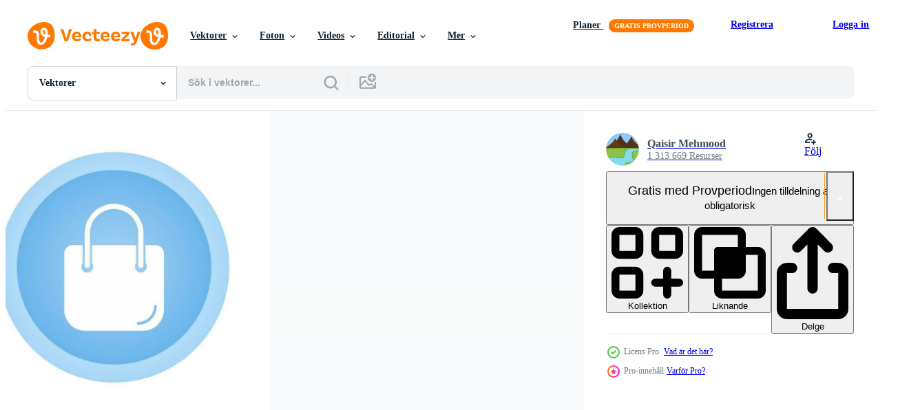

--- FILE ---
content_type: text/html; charset=utf-8
request_url: https://sv.vecteezy.com/resources/28851871/show_related_tags_async_content
body_size: 1635
content:
<turbo-frame id="show-related-tags">
  <h2 class="ez-resource-related__header">Relaterade sökord</h2>

    <div class="splide ez-carousel tags-carousel is-ready" style="--carousel_height: 48px; --additional_height: 0px;" data-controller="carousel search-tag" data-bullets="false" data-loop="false" data-arrows="true">
    <div class="splide__track ez-carousel__track" data-carousel-target="track">
      <ul class="splide__list ez-carousel__inner-wrap" data-carousel-target="innerWrap">
        <li class="search-tag splide__slide ez-carousel__slide" data-carousel-target="slide"><a class="search-tag__tag-link ez-btn ez-btn--light" title="clipart" data-action="search-tag#sendClickEvent search-tag#performSearch" data-search-tag-verified="true" data-keyword-location="show" href="/gratis-vektor/clipart">clipart</a></li><li class="search-tag splide__slide ez-carousel__slide" data-carousel-target="slide"><a class="search-tag__tag-link ez-btn ez-btn--light" title="färgrik" data-action="search-tag#sendClickEvent search-tag#performSearch" data-search-tag-verified="true" data-keyword-location="show" href="/gratis-vektor/f%C3%A4rgrik">färgrik</a></li><li class="search-tag splide__slide ez-carousel__slide" data-carousel-target="slide"><a class="search-tag__tag-link ez-btn ez-btn--light" title="semester" data-action="search-tag#sendClickEvent search-tag#performSearch" data-search-tag-verified="true" data-keyword-location="show" href="/gratis-vektor/semester">semester</a></li><li class="search-tag splide__slide ez-carousel__slide" data-carousel-target="slide"><a class="search-tag__tag-link ez-btn ez-btn--light" title="mall" data-action="search-tag#sendClickEvent search-tag#performSearch" data-search-tag-verified="true" data-keyword-location="show" href="/gratis-vektor/mall">mall</a></li><li class="search-tag splide__slide ez-carousel__slide" data-carousel-target="slide"><a class="search-tag__tag-link ez-btn ez-btn--light" title="vit" data-action="search-tag#sendClickEvent search-tag#performSearch" data-search-tag-verified="true" data-keyword-location="show" href="/gratis-vektor/vit">vit</a></li><li class="search-tag splide__slide ez-carousel__slide" data-carousel-target="slide"><a class="search-tag__tag-link ez-btn ez-btn--light" title="trend" data-action="search-tag#sendClickEvent search-tag#performSearch" data-search-tag-verified="true" data-keyword-location="show" href="/gratis-vektor/trend">trend</a></li><li class="search-tag splide__slide ez-carousel__slide" data-carousel-target="slide"><a class="search-tag__tag-link ez-btn ez-btn--light" title="modell" data-action="search-tag#sendClickEvent search-tag#performSearch" data-search-tag-verified="true" data-keyword-location="show" href="/gratis-vektor/modell">modell</a></li><li class="search-tag splide__slide ez-carousel__slide" data-carousel-target="slide"><a class="search-tag__tag-link ez-btn ez-btn--light" title="ikon" data-action="search-tag#sendClickEvent search-tag#performSearch" data-search-tag-verified="true" data-keyword-location="show" href="/gratis-vektor/ikon">ikon</a></li><li class="search-tag splide__slide ez-carousel__slide" data-carousel-target="slide"><a class="search-tag__tag-link ez-btn ez-btn--light" title="feminin" data-action="search-tag#sendClickEvent search-tag#performSearch" data-search-tag-verified="true" data-keyword-location="show" href="/gratis-vektor/feminin">feminin</a></li><li class="search-tag splide__slide ez-carousel__slide" data-carousel-target="slide"><a class="search-tag__tag-link ez-btn ez-btn--light" title="produkter" data-action="search-tag#sendClickEvent search-tag#performSearch" data-search-tag-verified="true" data-keyword-location="show" href="/gratis-vektor/produkter">produkter</a></li><li class="search-tag splide__slide ez-carousel__slide" data-carousel-target="slide"><a class="search-tag__tag-link ez-btn ez-btn--light" title="lady" data-action="search-tag#sendClickEvent search-tag#performSearch" data-search-tag-verified="true" data-keyword-location="show" href="/gratis-vektor/lady">lady</a></li><li class="search-tag splide__slide ez-carousel__slide" data-carousel-target="slide"><a class="search-tag__tag-link ez-btn ez-btn--light" title="väska" data-action="search-tag#sendClickEvent search-tag#performSearch" data-search-tag-verified="true" data-keyword-location="show" href="/gratis-vektor/v%C3%A4ska">väska</a></li><li class="search-tag splide__slide ez-carousel__slide" data-carousel-target="slide"><a class="search-tag__tag-link ez-btn ez-btn--light" title="designer" data-action="search-tag#sendClickEvent search-tag#performSearch" data-search-tag-verified="true" data-keyword-location="show" href="/gratis-vektor/designer">designer</a></li><li class="search-tag splide__slide ez-carousel__slide" data-carousel-target="slide"><a class="search-tag__tag-link ez-btn ez-btn--light" title="tecknad serie" data-action="search-tag#sendClickEvent search-tag#performSearch" data-search-tag-verified="true" data-keyword-location="show" href="/gratis-vektor/tecknad-serie">tecknad serie</a></li><li class="search-tag splide__slide ez-carousel__slide" data-carousel-target="slide"><a class="search-tag__tag-link ez-btn ez-btn--light" title="bakgrund" data-action="search-tag#sendClickEvent search-tag#performSearch" data-search-tag-verified="true" data-keyword-location="show" href="/gratis-vektor/bakgrund">bakgrund</a></li><li class="search-tag splide__slide ez-carousel__slide" data-carousel-target="slide"><a class="search-tag__tag-link ez-btn ez-btn--light" title="skönhet" data-action="search-tag#sendClickEvent search-tag#performSearch" data-search-tag-verified="true" data-keyword-location="show" href="/gratis-vektor/sk%C3%B6nhet">skönhet</a></li><li class="search-tag splide__slide ez-carousel__slide" data-carousel-target="slide"><a class="search-tag__tag-link ez-btn ez-btn--light" title="kvinnor" data-action="search-tag#sendClickEvent search-tag#performSearch" data-search-tag-verified="true" data-keyword-location="show" href="/gratis-vektor/kvinnor">kvinnor</a></li><li class="search-tag splide__slide ez-carousel__slide" data-carousel-target="slide"><a class="search-tag__tag-link ez-btn ez-btn--light" title="kvinna väska" data-action="search-tag#sendClickEvent search-tag#performSearch" data-search-tag-verified="true" data-keyword-location="show" href="/gratis-vektor/kvinna-v%C3%A4ska">kvinna väska</a></li><li class="search-tag splide__slide ez-carousel__slide" data-carousel-target="slide"><a class="search-tag__tag-link ez-btn ez-btn--light" title="grafisk" data-action="search-tag#sendClickEvent search-tag#performSearch" data-search-tag-verified="true" data-keyword-location="show" href="/gratis-vektor/grafisk">grafisk</a></li><li class="search-tag splide__slide ez-carousel__slide" data-carousel-target="slide"><a class="search-tag__tag-link ez-btn ez-btn--light" title="tillfällig" data-action="search-tag#sendClickEvent search-tag#performSearch" data-search-tag-verified="true" data-keyword-location="show" href="/gratis-vektor/tillf%C3%A4llig">tillfällig</a></li><li class="search-tag splide__slide ez-carousel__slide" data-carousel-target="slide"><a class="search-tag__tag-link ez-btn ez-btn--light" title="ikoner" data-action="search-tag#sendClickEvent search-tag#performSearch" data-search-tag-verified="true" data-keyword-location="show" href="/gratis-vektor/ikoner">ikoner</a></li><li class="search-tag splide__slide ez-carousel__slide" data-carousel-target="slide"><a class="search-tag__tag-link ez-btn ez-btn--light" title="bild" data-action="search-tag#sendClickEvent search-tag#performSearch" data-search-tag-verified="true" data-keyword-location="show" href="/gratis-vektor/bild">bild</a></li><li class="search-tag splide__slide ez-carousel__slide" data-carousel-target="slide"><a class="search-tag__tag-link ez-btn ez-btn--light" title="portfölj" data-action="search-tag#sendClickEvent search-tag#performSearch" data-search-tag-verified="true" data-keyword-location="show" href="/gratis-vektor/portf%C3%B6lj">portfölj</a></li><li class="search-tag splide__slide ez-carousel__slide" data-carousel-target="slide"><a class="search-tag__tag-link ez-btn ez-btn--light" title="påse" data-action="search-tag#sendClickEvent search-tag#performSearch" data-search-tag-verified="true" data-keyword-location="show" href="/gratis-vektor/p%C3%A5se">påse</a></li><li class="search-tag splide__slide ez-carousel__slide" data-carousel-target="slide"><a class="search-tag__tag-link ez-btn ez-btn--light" title="sömlös" data-action="search-tag#sendClickEvent search-tag#performSearch" data-search-tag-verified="true" data-keyword-location="show" href="/gratis-vektor/s%C3%B6ml%C3%B6s">sömlös</a></li><li class="search-tag splide__slide ez-carousel__slide" data-carousel-target="slide"><a class="search-tag__tag-link ez-btn ez-btn--light" title="toto" data-action="search-tag#sendClickEvent search-tag#performSearch" data-search-tag-verified="true" data-keyword-location="show" href="/gratis-vektor/toto">toto</a></li><li class="search-tag splide__slide ez-carousel__slide" data-carousel-target="slide"><a class="search-tag__tag-link ez-btn ez-btn--light" title="valise" data-action="search-tag#sendClickEvent search-tag#performSearch" data-search-tag-verified="true" data-keyword-location="show" href="/gratis-vektor/valise">valise</a></li><li class="search-tag splide__slide ez-carousel__slide" data-carousel-target="slide"><a class="search-tag__tag-link ez-btn ez-btn--light" title="handel" data-action="search-tag#sendClickEvent search-tag#performSearch" data-search-tag-verified="true" data-keyword-location="show" href="/gratis-vektor/handel">handel</a></li><li class="search-tag splide__slide ez-carousel__slide" data-carousel-target="slide"><a class="search-tag__tag-link ez-btn ez-btn--light" title="silhuett" data-action="search-tag#sendClickEvent search-tag#performSearch" data-search-tag-verified="true" data-keyword-location="show" href="/gratis-vektor/silhuett">silhuett</a></li><li class="search-tag splide__slide ez-carousel__slide" data-carousel-target="slide"><a class="search-tag__tag-link ez-btn ez-btn--light" title="svart" data-action="search-tag#sendClickEvent search-tag#performSearch" data-search-tag-verified="true" data-keyword-location="show" href="/gratis-vektor/svart">svart</a></li>
</ul></div>
    

    <div class="splide__arrows splide__arrows--ltr ez-carousel__arrows"><button class="splide__arrow splide__arrow--prev ez-carousel__arrow ez-carousel__arrow--prev" disabled="disabled" data-carousel-target="arrowPrev" data-test-id="carousel-arrow-prev" data-direction="prev" aria_label="Tidigare"><span class="ez-carousel__arrow-wrap"><svg xmlns="http://www.w3.org/2000/svg" viewBox="0 0 5 8" role="img" aria-labelledby="ada0l788fsix915bn3dp8trgswdk7s5z" class="arrow-prev"><desc id="ada0l788fsix915bn3dp8trgswdk7s5z">Tidigare</desc><path fill-rule="evenodd" d="M4.707 7.707a1 1 0 0 0 0-1.414L2.414 4l2.293-2.293A1 1 0 0 0 3.293.293l-3 3a1 1 0 0 0 0 1.414l3 3a1 1 0 0 0 1.414 0Z" clip-rule="evenodd"></path></svg>
</span><span class="ez-carousel__gradient"></span></button><button class="splide__arrow splide__arrow--next ez-carousel__arrow ez-carousel__arrow--next" disabled="disabled" data-carousel-target="arrowNext" data-test-id="carousel-arrow-next" data-direction="next" aria_label="Nästa"><span class="ez-carousel__arrow-wrap"><svg xmlns="http://www.w3.org/2000/svg" viewBox="0 0 5 8" role="img" aria-labelledby="aawkiqfpu4jsnjpyv4vpoaqr23gkefsn" class="arrow-next"><desc id="aawkiqfpu4jsnjpyv4vpoaqr23gkefsn">Nästa</desc><path fill-rule="evenodd" d="M.293 7.707a1 1 0 0 1 0-1.414L2.586 4 .293 1.707A1 1 0 0 1 1.707.293l3 3a1 1 0 0 1 0 1.414l-3 3a1 1 0 0 1-1.414 0Z" clip-rule="evenodd"></path></svg>
</span><span class="ez-carousel__gradient"></span></button></div>
</div></turbo-frame>


--- FILE ---
content_type: text/html; charset=utf-8
request_url: https://sv.vecteezy.com/resources/28851871/show_related_grids_async_content
body_size: 10112
content:
<turbo-frame id="show-related-resources">

  <div data-conversions-category="Relaterade Vektorer" class="">
    <h2 class="ez-resource-related__header">
      Relaterade Vektorer
    </h2>

    <ul class="ez-resource-grid ez-resource-grid--main-grid  is-hidden" id="false" data-controller="grid contributor-info" data-grid-track-truncation-value="false" data-max-rows="50" data-row-height="240" data-instant-grid="false" data-truncate-results="false" data-testid="related-resources" data-labels="editable free" style="--editable: &#39;Redigerbar&#39;;--free: &#39;Fri&#39;;">

  <li class="ez-resource-grid__item ez-resource-thumb ez-resource-thumb--pro" data-controller="grid-item-decorator" data-position="{{position}}" data-item-id="28331378" data-pro="true" data-grid-target="gridItem" data-w="200" data-h="200" data-grid-item-decorator-free-label-value="Fri" data-action="mouseenter-&gt;grid-item-decorator#hoverThumb:once" data-grid-item-decorator-item-pro-param="Pro" data-grid-item-decorator-resource-id-param="28331378" data-grid-item-decorator-content-type-param="Content-vector" data-grid-item-decorator-image-src-param="https://static.vecteezy.com/system/resources/previews/028/331/378/non_2x/handbag-icon-vector.jpg" data-grid-item-decorator-pinterest-url-param="https://sv.vecteezy.com/vektor-konst/28331378-handvaska-vektor-ikon" data-grid-item-decorator-seo-page-description-param="handväska vektor ikon" data-grid-item-decorator-user-id-param="1365013" data-grid-item-decorator-user-display-name-param="Qaisir Mehmood" data-grid-item-decorator-avatar-src-param="https://static.vecteezy.com/system/user/avatar/1365013/medium_GN_2.png" data-grid-item-decorator-uploads-path-param="/medlemmar/graphic-nehar/uploads">

  <script type="application/ld+json" id="media_schema">
  {"@context":"https://schema.org","@type":"ImageObject","name":"handväska vektor ikon","uploadDate":"2023-09-08T02:59:20-05:00","thumbnailUrl":"https://static.vecteezy.com/ti/gratis-vektor/t1/28331378-handvaska-vektor-ikon-vector.jpg","contentUrl":"https://static.vecteezy.com/ti/gratis-vektor/p1/28331378-handvaska-vektor-ikon-vector.jpg","sourceOrganization":"Vecteezy","license":"https://support.vecteezy.com/sv/nya-vecteezy-licensiering-ByHivesvt","acquireLicensePage":"https://sv.vecteezy.com/vektor-konst/28331378-handvaska-vektor-ikon","creator":{"@type":"Person","name":"Qaisir Mehmood"},"copyrightNotice":"Qaisir Mehmood","creditText":"Vecteezy"}
</script>


<a href="/vektor-konst/28331378-handvaska-vektor-ikon" class="ez-resource-thumb__link" title="handväska vektor ikon" style="--height: 200; --width: 200; " data-action="click-&gt;grid#trackResourceClick mouseenter-&gt;grid#trackResourceHover" data-content-type="vector" data-controller="ez-hover-intent" data-previews-srcs="[&quot;https://static.vecteezy.com/ti/gratis-vektor/p1/28331378-handvaska-vektor-ikon-vector.jpg&quot;,&quot;https://static.vecteezy.com/ti/gratis-vektor/p2/28331378-handvaska-vektor-ikon-vector.jpg&quot;]" data-pro="true" data-resource-id="28331378" data-grid-item-decorator-target="link">
    <img src="https://static.vecteezy.com/ti/gratis-vektor/t2/28331378-handvaska-vektor-ikon-vector.jpg" srcset="https://static.vecteezy.com/ti/gratis-vektor/t1/28331378-handvaska-vektor-ikon-vector.jpg 2x, https://static.vecteezy.com/ti/gratis-vektor/t2/28331378-handvaska-vektor-ikon-vector.jpg 1x" class="ez-resource-thumb__img" loading="lazy" decoding="async" width="200" height="200" alt="handväska vektor ikon">

</a>

  <div class="ez-resource-thumb__label-wrap"></div>
  

  <div class="ez-resource-thumb__hover-state"></div>
</li><li class="ez-resource-grid__item ez-resource-thumb ez-resource-thumb--pro" data-controller="grid-item-decorator" data-position="{{position}}" data-item-id="28735745" data-pro="true" data-grid-target="gridItem" data-w="379" data-h="200" data-grid-item-decorator-free-label-value="Fri" data-action="mouseenter-&gt;grid-item-decorator#hoverThumb:once" data-grid-item-decorator-item-pro-param="Pro" data-grid-item-decorator-resource-id-param="28735745" data-grid-item-decorator-content-type-param="Content-vector" data-grid-item-decorator-image-src-param="https://static.vecteezy.com/system/resources/previews/028/735/745/non_2x/handbag-icon-vector.jpg" data-grid-item-decorator-pinterest-url-param="https://sv.vecteezy.com/vektor-konst/28735745-handvaska-vektor-ikon" data-grid-item-decorator-seo-page-description-param="handväska vektor ikon" data-grid-item-decorator-user-id-param="1365013" data-grid-item-decorator-user-display-name-param="Qaisir Mehmood" data-grid-item-decorator-avatar-src-param="https://static.vecteezy.com/system/user/avatar/1365013/medium_GN_2.png" data-grid-item-decorator-uploads-path-param="/medlemmar/graphic-nehar/uploads">

  <script type="application/ld+json" id="media_schema">
  {"@context":"https://schema.org","@type":"ImageObject","name":"handväska vektor ikon","uploadDate":"2023-09-14T23:07:59-05:00","thumbnailUrl":"https://static.vecteezy.com/ti/gratis-vektor/t1/28735745-handvaska-vektor-ikon-vector.jpg","contentUrl":"https://static.vecteezy.com/ti/gratis-vektor/p1/28735745-handvaska-vektor-ikon-vector.jpg","sourceOrganization":"Vecteezy","license":"https://support.vecteezy.com/sv/nya-vecteezy-licensiering-ByHivesvt","acquireLicensePage":"https://sv.vecteezy.com/vektor-konst/28735745-handvaska-vektor-ikon","creator":{"@type":"Person","name":"Qaisir Mehmood"},"copyrightNotice":"Qaisir Mehmood","creditText":"Vecteezy"}
</script>


<a href="/vektor-konst/28735745-handvaska-vektor-ikon" class="ez-resource-thumb__link" title="handväska vektor ikon" style="--height: 200; --width: 379; " data-action="click-&gt;grid#trackResourceClick mouseenter-&gt;grid#trackResourceHover" data-content-type="vector" data-controller="ez-hover-intent" data-previews-srcs="[&quot;https://static.vecteezy.com/ti/gratis-vektor/p1/28735745-handvaska-vektor-ikon-vector.jpg&quot;,&quot;https://static.vecteezy.com/ti/gratis-vektor/p2/28735745-handvaska-vektor-ikon-vector.jpg&quot;]" data-pro="true" data-resource-id="28735745" data-grid-item-decorator-target="link">
    <img src="https://static.vecteezy.com/ti/gratis-vektor/t2/28735745-handvaska-vektor-ikon-vector.jpg" srcset="https://static.vecteezy.com/ti/gratis-vektor/t1/28735745-handvaska-vektor-ikon-vector.jpg 2x, https://static.vecteezy.com/ti/gratis-vektor/t2/28735745-handvaska-vektor-ikon-vector.jpg 1x" class="ez-resource-thumb__img" loading="lazy" decoding="async" width="379" height="200" alt="handväska vektor ikon">

</a>

  <div class="ez-resource-thumb__label-wrap"></div>
  

  <div class="ez-resource-thumb__hover-state"></div>
</li><li class="ez-resource-grid__item ez-resource-thumb ez-resource-thumb--pro" data-controller="grid-item-decorator" data-position="{{position}}" data-item-id="28308532" data-pro="true" data-grid-target="gridItem" data-w="200" data-h="200" data-grid-item-decorator-free-label-value="Fri" data-action="mouseenter-&gt;grid-item-decorator#hoverThumb:once" data-grid-item-decorator-item-pro-param="Pro" data-grid-item-decorator-resource-id-param="28308532" data-grid-item-decorator-content-type-param="Content-vector" data-grid-item-decorator-image-src-param="https://static.vecteezy.com/system/resources/previews/028/308/532/non_2x/handbag-icon-vector.jpg" data-grid-item-decorator-pinterest-url-param="https://sv.vecteezy.com/vektor-konst/28308532-handvaska-vektor-ikon" data-grid-item-decorator-seo-page-description-param="handväska vektor ikon" data-grid-item-decorator-user-id-param="1365013" data-grid-item-decorator-user-display-name-param="Qaisir Mehmood" data-grid-item-decorator-avatar-src-param="https://static.vecteezy.com/system/user/avatar/1365013/medium_GN_2.png" data-grid-item-decorator-uploads-path-param="/medlemmar/graphic-nehar/uploads">

  <script type="application/ld+json" id="media_schema">
  {"@context":"https://schema.org","@type":"ImageObject","name":"handväska vektor ikon","uploadDate":"2023-09-07T20:08:07-05:00","thumbnailUrl":"https://static.vecteezy.com/ti/gratis-vektor/t1/28308532-handvaska-vektor-ikon-vector.jpg","contentUrl":"https://static.vecteezy.com/ti/gratis-vektor/p1/28308532-handvaska-vektor-ikon-vector.jpg","sourceOrganization":"Vecteezy","license":"https://support.vecteezy.com/sv/nya-vecteezy-licensiering-ByHivesvt","acquireLicensePage":"https://sv.vecteezy.com/vektor-konst/28308532-handvaska-vektor-ikon","creator":{"@type":"Person","name":"Qaisir Mehmood"},"copyrightNotice":"Qaisir Mehmood","creditText":"Vecteezy"}
</script>


<a href="/vektor-konst/28308532-handvaska-vektor-ikon" class="ez-resource-thumb__link" title="handväska vektor ikon" style="--height: 200; --width: 200; " data-action="click-&gt;grid#trackResourceClick mouseenter-&gt;grid#trackResourceHover" data-content-type="vector" data-controller="ez-hover-intent" data-previews-srcs="[&quot;https://static.vecteezy.com/ti/gratis-vektor/p1/28308532-handvaska-vektor-ikon-vector.jpg&quot;,&quot;https://static.vecteezy.com/ti/gratis-vektor/p2/28308532-handvaska-vektor-ikon-vector.jpg&quot;]" data-pro="true" data-resource-id="28308532" data-grid-item-decorator-target="link">
    <img src="https://static.vecteezy.com/ti/gratis-vektor/t2/28308532-handvaska-vektor-ikon-vector.jpg" srcset="https://static.vecteezy.com/ti/gratis-vektor/t1/28308532-handvaska-vektor-ikon-vector.jpg 2x, https://static.vecteezy.com/ti/gratis-vektor/t2/28308532-handvaska-vektor-ikon-vector.jpg 1x" class="ez-resource-thumb__img" loading="lazy" decoding="async" width="200" height="200" alt="handväska vektor ikon">

</a>

  <div class="ez-resource-thumb__label-wrap"></div>
  

  <div class="ez-resource-thumb__hover-state"></div>
</li><li class="ez-resource-grid__item ez-resource-thumb ez-resource-thumb--pro" data-controller="grid-item-decorator" data-position="{{position}}" data-item-id="23948248" data-pro="true" data-grid-target="gridItem" data-w="379" data-h="200" data-grid-item-decorator-free-label-value="Fri" data-action="mouseenter-&gt;grid-item-decorator#hoverThumb:once" data-grid-item-decorator-item-pro-param="Pro" data-grid-item-decorator-resource-id-param="23948248" data-grid-item-decorator-content-type-param="Content-vector" data-grid-item-decorator-image-src-param="https://static.vecteezy.com/system/resources/previews/023/948/248/non_2x/handbag-icon-vector.jpg" data-grid-item-decorator-pinterest-url-param="https://sv.vecteezy.com/vektor-konst/23948248-handvaska-vektor-ikon" data-grid-item-decorator-seo-page-description-param="handväska vektor ikon" data-grid-item-decorator-user-id-param="1365013" data-grid-item-decorator-user-display-name-param="Qaisir Mehmood" data-grid-item-decorator-avatar-src-param="https://static.vecteezy.com/system/user/avatar/1365013/medium_GN_2.png" data-grid-item-decorator-uploads-path-param="/medlemmar/graphic-nehar/uploads">

  <script type="application/ld+json" id="media_schema">
  {"@context":"https://schema.org","@type":"ImageObject","name":"handväska vektor ikon","uploadDate":"2023-05-22T10:37:51-05:00","thumbnailUrl":"https://static.vecteezy.com/ti/gratis-vektor/t1/23948248-handvaska-vektor-ikon-vector.jpg","contentUrl":"https://static.vecteezy.com/ti/gratis-vektor/p1/23948248-handvaska-vektor-ikon-vector.jpg","sourceOrganization":"Vecteezy","license":"https://support.vecteezy.com/sv/nya-vecteezy-licensiering-ByHivesvt","acquireLicensePage":"https://sv.vecteezy.com/vektor-konst/23948248-handvaska-vektor-ikon","creator":{"@type":"Person","name":"Qaisir Mehmood"},"copyrightNotice":"Qaisir Mehmood","creditText":"Vecteezy"}
</script>


<a href="/vektor-konst/23948248-handvaska-vektor-ikon" class="ez-resource-thumb__link" title="handväska vektor ikon" style="--height: 200; --width: 379; " data-action="click-&gt;grid#trackResourceClick mouseenter-&gt;grid#trackResourceHover" data-content-type="vector" data-controller="ez-hover-intent" data-previews-srcs="[&quot;https://static.vecteezy.com/ti/gratis-vektor/p1/23948248-handvaska-vektor-ikon-vector.jpg&quot;,&quot;https://static.vecteezy.com/ti/gratis-vektor/p2/23948248-handvaska-vektor-ikon-vector.jpg&quot;]" data-pro="true" data-resource-id="23948248" data-grid-item-decorator-target="link">
    <img src="https://static.vecteezy.com/ti/gratis-vektor/t2/23948248-handvaska-vektor-ikon-vector.jpg" srcset="https://static.vecteezy.com/ti/gratis-vektor/t1/23948248-handvaska-vektor-ikon-vector.jpg 2x, https://static.vecteezy.com/ti/gratis-vektor/t2/23948248-handvaska-vektor-ikon-vector.jpg 1x" class="ez-resource-thumb__img" loading="lazy" decoding="async" width="379" height="200" alt="handväska vektor ikon">

</a>

  <div class="ez-resource-thumb__label-wrap"></div>
  

  <div class="ez-resource-thumb__hover-state"></div>
</li><li class="ez-resource-grid__item ez-resource-thumb ez-resource-thumb--pro" data-controller="grid-item-decorator" data-position="{{position}}" data-item-id="23938705" data-pro="true" data-grid-target="gridItem" data-w="442" data-h="200" data-grid-item-decorator-free-label-value="Fri" data-action="mouseenter-&gt;grid-item-decorator#hoverThumb:once" data-grid-item-decorator-item-pro-param="Pro" data-grid-item-decorator-resource-id-param="23938705" data-grid-item-decorator-content-type-param="Content-vector" data-grid-item-decorator-image-src-param="https://static.vecteezy.com/system/resources/previews/023/938/705/non_2x/handbag-icon-vector.jpg" data-grid-item-decorator-pinterest-url-param="https://sv.vecteezy.com/vektor-konst/23938705-handvaska-vektor-ikon" data-grid-item-decorator-seo-page-description-param="handväska vektor ikon" data-grid-item-decorator-user-id-param="1365013" data-grid-item-decorator-user-display-name-param="Qaisir Mehmood" data-grid-item-decorator-avatar-src-param="https://static.vecteezy.com/system/user/avatar/1365013/medium_GN_2.png" data-grid-item-decorator-uploads-path-param="/medlemmar/graphic-nehar/uploads">

  <script type="application/ld+json" id="media_schema">
  {"@context":"https://schema.org","@type":"ImageObject","name":"handväska vektor ikon","uploadDate":"2023-05-22T07:23:35-05:00","thumbnailUrl":"https://static.vecteezy.com/ti/gratis-vektor/t1/23938705-handvaska-vektor-ikon-vector.jpg","contentUrl":"https://static.vecteezy.com/ti/gratis-vektor/p1/23938705-handvaska-vektor-ikon-vector.jpg","sourceOrganization":"Vecteezy","license":"https://support.vecteezy.com/sv/nya-vecteezy-licensiering-ByHivesvt","acquireLicensePage":"https://sv.vecteezy.com/vektor-konst/23938705-handvaska-vektor-ikon","creator":{"@type":"Person","name":"Qaisir Mehmood"},"copyrightNotice":"Qaisir Mehmood","creditText":"Vecteezy"}
</script>


<a href="/vektor-konst/23938705-handvaska-vektor-ikon" class="ez-resource-thumb__link" title="handväska vektor ikon" style="--height: 200; --width: 442; " data-action="click-&gt;grid#trackResourceClick mouseenter-&gt;grid#trackResourceHover" data-content-type="vector" data-controller="ez-hover-intent" data-previews-srcs="[&quot;https://static.vecteezy.com/ti/gratis-vektor/p1/23938705-handvaska-vektor-ikon-vector.jpg&quot;,&quot;https://static.vecteezy.com/ti/gratis-vektor/p2/23938705-handvaska-vektor-ikon-vector.jpg&quot;]" data-pro="true" data-resource-id="23938705" data-grid-item-decorator-target="link">
    <img src="https://static.vecteezy.com/ti/gratis-vektor/t2/23938705-handvaska-vektor-ikon-vector.jpg" srcset="https://static.vecteezy.com/ti/gratis-vektor/t1/23938705-handvaska-vektor-ikon-vector.jpg 2x, https://static.vecteezy.com/ti/gratis-vektor/t2/23938705-handvaska-vektor-ikon-vector.jpg 1x" class="ez-resource-thumb__img" loading="lazy" decoding="async" width="442" height="200" alt="handväska vektor ikon">

</a>

  <div class="ez-resource-thumb__label-wrap"></div>
  

  <div class="ez-resource-thumb__hover-state"></div>
</li><li class="ez-resource-grid__item ez-resource-thumb ez-resource-thumb--pro" data-controller="grid-item-decorator" data-position="{{position}}" data-item-id="23961795" data-pro="true" data-grid-target="gridItem" data-w="379" data-h="200" data-grid-item-decorator-free-label-value="Fri" data-action="mouseenter-&gt;grid-item-decorator#hoverThumb:once" data-grid-item-decorator-item-pro-param="Pro" data-grid-item-decorator-resource-id-param="23961795" data-grid-item-decorator-content-type-param="Content-vector" data-grid-item-decorator-image-src-param="https://static.vecteezy.com/system/resources/previews/023/961/795/non_2x/handbag-icon-vector.jpg" data-grid-item-decorator-pinterest-url-param="https://sv.vecteezy.com/vektor-konst/23961795-handvaska-vektor-ikon" data-grid-item-decorator-seo-page-description-param="handväska vektor ikon" data-grid-item-decorator-user-id-param="1365013" data-grid-item-decorator-user-display-name-param="Qaisir Mehmood" data-grid-item-decorator-avatar-src-param="https://static.vecteezy.com/system/user/avatar/1365013/medium_GN_2.png" data-grid-item-decorator-uploads-path-param="/medlemmar/graphic-nehar/uploads">

  <script type="application/ld+json" id="media_schema">
  {"@context":"https://schema.org","@type":"ImageObject","name":"handväska vektor ikon","uploadDate":"2023-05-22T15:33:22-05:00","thumbnailUrl":"https://static.vecteezy.com/ti/gratis-vektor/t1/23961795-handvaska-vektor-ikon-vector.jpg","contentUrl":"https://static.vecteezy.com/ti/gratis-vektor/p1/23961795-handvaska-vektor-ikon-vector.jpg","sourceOrganization":"Vecteezy","license":"https://support.vecteezy.com/sv/nya-vecteezy-licensiering-ByHivesvt","acquireLicensePage":"https://sv.vecteezy.com/vektor-konst/23961795-handvaska-vektor-ikon","creator":{"@type":"Person","name":"Qaisir Mehmood"},"copyrightNotice":"Qaisir Mehmood","creditText":"Vecteezy"}
</script>


<a href="/vektor-konst/23961795-handvaska-vektor-ikon" class="ez-resource-thumb__link" title="handväska vektor ikon" style="--height: 200; --width: 379; " data-action="click-&gt;grid#trackResourceClick mouseenter-&gt;grid#trackResourceHover" data-content-type="vector" data-controller="ez-hover-intent" data-previews-srcs="[&quot;https://static.vecteezy.com/ti/gratis-vektor/p1/23961795-handvaska-vektor-ikon-vector.jpg&quot;,&quot;https://static.vecteezy.com/ti/gratis-vektor/p2/23961795-handvaska-vektor-ikon-vector.jpg&quot;]" data-pro="true" data-resource-id="23961795" data-grid-item-decorator-target="link">
    <img src="https://static.vecteezy.com/ti/gratis-vektor/t2/23961795-handvaska-vektor-ikon-vector.jpg" srcset="https://static.vecteezy.com/ti/gratis-vektor/t1/23961795-handvaska-vektor-ikon-vector.jpg 2x, https://static.vecteezy.com/ti/gratis-vektor/t2/23961795-handvaska-vektor-ikon-vector.jpg 1x" class="ez-resource-thumb__img" loading="lazy" decoding="async" width="379" height="200" alt="handväska vektor ikon">

</a>

  <div class="ez-resource-thumb__label-wrap"></div>
  

  <div class="ez-resource-thumb__hover-state"></div>
</li><li class="ez-resource-grid__item ez-resource-thumb ez-resource-thumb--pro" data-controller="grid-item-decorator" data-position="{{position}}" data-item-id="22670641" data-pro="true" data-grid-target="gridItem" data-w="200" data-h="200" data-grid-item-decorator-free-label-value="Fri" data-action="mouseenter-&gt;grid-item-decorator#hoverThumb:once" data-grid-item-decorator-item-pro-param="Pro" data-grid-item-decorator-resource-id-param="22670641" data-grid-item-decorator-content-type-param="Content-vector" data-grid-item-decorator-image-src-param="https://static.vecteezy.com/system/resources/previews/022/670/641/non_2x/handbag-icon-vector.jpg" data-grid-item-decorator-pinterest-url-param="https://sv.vecteezy.com/vektor-konst/22670641-handvaska-vektor-ikon" data-grid-item-decorator-seo-page-description-param="handväska vektor ikon" data-grid-item-decorator-user-id-param="1365013" data-grid-item-decorator-user-display-name-param="Qaisir Mehmood" data-grid-item-decorator-avatar-src-param="https://static.vecteezy.com/system/user/avatar/1365013/medium_GN_2.png" data-grid-item-decorator-uploads-path-param="/medlemmar/graphic-nehar/uploads">

  <script type="application/ld+json" id="media_schema">
  {"@context":"https://schema.org","@type":"ImageObject","name":"handväska vektor ikon","uploadDate":"2023-04-11T03:03:42-05:00","thumbnailUrl":"https://static.vecteezy.com/ti/gratis-vektor/t1/22670641-handvaska-vektor-ikon-vector.jpg","contentUrl":"https://static.vecteezy.com/ti/gratis-vektor/p1/22670641-handvaska-vektor-ikon-vector.jpg","sourceOrganization":"Vecteezy","license":"https://support.vecteezy.com/sv/nya-vecteezy-licensiering-ByHivesvt","acquireLicensePage":"https://sv.vecteezy.com/vektor-konst/22670641-handvaska-vektor-ikon","creator":{"@type":"Person","name":"Qaisir Mehmood"},"copyrightNotice":"Qaisir Mehmood","creditText":"Vecteezy"}
</script>


<a href="/vektor-konst/22670641-handvaska-vektor-ikon" class="ez-resource-thumb__link" title="handväska vektor ikon" style="--height: 200; --width: 200; " data-action="click-&gt;grid#trackResourceClick mouseenter-&gt;grid#trackResourceHover" data-content-type="vector" data-controller="ez-hover-intent" data-previews-srcs="[&quot;https://static.vecteezy.com/ti/gratis-vektor/p1/22670641-handvaska-vektor-ikon-vector.jpg&quot;,&quot;https://static.vecteezy.com/ti/gratis-vektor/p2/22670641-handvaska-vektor-ikon-vector.jpg&quot;]" data-pro="true" data-resource-id="22670641" data-grid-item-decorator-target="link">
    <img src="https://static.vecteezy.com/ti/gratis-vektor/t2/22670641-handvaska-vektor-ikon-vector.jpg" srcset="https://static.vecteezy.com/ti/gratis-vektor/t1/22670641-handvaska-vektor-ikon-vector.jpg 2x, https://static.vecteezy.com/ti/gratis-vektor/t2/22670641-handvaska-vektor-ikon-vector.jpg 1x" class="ez-resource-thumb__img" loading="lazy" decoding="async" width="200" height="200" alt="handväska vektor ikon">

</a>

  <div class="ez-resource-thumb__label-wrap"></div>
  

  <div class="ez-resource-thumb__hover-state"></div>
</li><li class="ez-resource-grid__item ez-resource-thumb ez-resource-thumb--pro" data-controller="grid-item-decorator" data-position="{{position}}" data-item-id="22496223" data-pro="true" data-grid-target="gridItem" data-w="200" data-h="200" data-grid-item-decorator-free-label-value="Fri" data-action="mouseenter-&gt;grid-item-decorator#hoverThumb:once" data-grid-item-decorator-item-pro-param="Pro" data-grid-item-decorator-resource-id-param="22496223" data-grid-item-decorator-content-type-param="Content-vector" data-grid-item-decorator-image-src-param="https://static.vecteezy.com/system/resources/previews/022/496/223/non_2x/handbag-icon-vector.jpg" data-grid-item-decorator-pinterest-url-param="https://sv.vecteezy.com/vektor-konst/22496223-handvaska-vektor-ikon" data-grid-item-decorator-seo-page-description-param="handväska vektor ikon" data-grid-item-decorator-user-id-param="1365013" data-grid-item-decorator-user-display-name-param="Qaisir Mehmood" data-grid-item-decorator-avatar-src-param="https://static.vecteezy.com/system/user/avatar/1365013/medium_GN_2.png" data-grid-item-decorator-uploads-path-param="/medlemmar/graphic-nehar/uploads">

  <script type="application/ld+json" id="media_schema">
  {"@context":"https://schema.org","@type":"ImageObject","name":"handväska vektor ikon","uploadDate":"2023-04-07T11:28:21-05:00","thumbnailUrl":"https://static.vecteezy.com/ti/gratis-vektor/t1/22496223-handvaska-vektor-ikon-vector.jpg","contentUrl":"https://static.vecteezy.com/ti/gratis-vektor/p1/22496223-handvaska-vektor-ikon-vector.jpg","sourceOrganization":"Vecteezy","license":"https://support.vecteezy.com/sv/nya-vecteezy-licensiering-ByHivesvt","acquireLicensePage":"https://sv.vecteezy.com/vektor-konst/22496223-handvaska-vektor-ikon","creator":{"@type":"Person","name":"Qaisir Mehmood"},"copyrightNotice":"Qaisir Mehmood","creditText":"Vecteezy"}
</script>


<a href="/vektor-konst/22496223-handvaska-vektor-ikon" class="ez-resource-thumb__link" title="handväska vektor ikon" style="--height: 200; --width: 200; " data-action="click-&gt;grid#trackResourceClick mouseenter-&gt;grid#trackResourceHover" data-content-type="vector" data-controller="ez-hover-intent" data-previews-srcs="[&quot;https://static.vecteezy.com/ti/gratis-vektor/p1/22496223-handvaska-vektor-ikon-vector.jpg&quot;,&quot;https://static.vecteezy.com/ti/gratis-vektor/p2/22496223-handvaska-vektor-ikon-vector.jpg&quot;]" data-pro="true" data-resource-id="22496223" data-grid-item-decorator-target="link">
    <img src="https://static.vecteezy.com/ti/gratis-vektor/t2/22496223-handvaska-vektor-ikon-vector.jpg" srcset="https://static.vecteezy.com/ti/gratis-vektor/t1/22496223-handvaska-vektor-ikon-vector.jpg 2x, https://static.vecteezy.com/ti/gratis-vektor/t2/22496223-handvaska-vektor-ikon-vector.jpg 1x" class="ez-resource-thumb__img" loading="lazy" decoding="async" width="200" height="200" alt="handväska vektor ikon">

</a>

  <div class="ez-resource-thumb__label-wrap"></div>
  

  <div class="ez-resource-thumb__hover-state"></div>
</li><li class="ez-resource-grid__item ez-resource-thumb ez-resource-thumb--pro" data-controller="grid-item-decorator" data-position="{{position}}" data-item-id="22426548" data-pro="true" data-grid-target="gridItem" data-w="200" data-h="200" data-grid-item-decorator-free-label-value="Fri" data-action="mouseenter-&gt;grid-item-decorator#hoverThumb:once" data-grid-item-decorator-item-pro-param="Pro" data-grid-item-decorator-resource-id-param="22426548" data-grid-item-decorator-content-type-param="Content-vector" data-grid-item-decorator-image-src-param="https://static.vecteezy.com/system/resources/previews/022/426/548/non_2x/handbag-icon-vector.jpg" data-grid-item-decorator-pinterest-url-param="https://sv.vecteezy.com/vektor-konst/22426548-handvaska-vektor-ikon" data-grid-item-decorator-seo-page-description-param="handväska vektor ikon" data-grid-item-decorator-user-id-param="1365013" data-grid-item-decorator-user-display-name-param="Qaisir Mehmood" data-grid-item-decorator-avatar-src-param="https://static.vecteezy.com/system/user/avatar/1365013/medium_GN_2.png" data-grid-item-decorator-uploads-path-param="/medlemmar/graphic-nehar/uploads">

  <script type="application/ld+json" id="media_schema">
  {"@context":"https://schema.org","@type":"ImageObject","name":"handväska vektor ikon","uploadDate":"2023-04-06T11:37:29-05:00","thumbnailUrl":"https://static.vecteezy.com/ti/gratis-vektor/t1/22426548-handvaska-vektor-ikon-vector.jpg","contentUrl":"https://static.vecteezy.com/ti/gratis-vektor/p1/22426548-handvaska-vektor-ikon-vector.jpg","sourceOrganization":"Vecteezy","license":"https://support.vecteezy.com/sv/nya-vecteezy-licensiering-ByHivesvt","acquireLicensePage":"https://sv.vecteezy.com/vektor-konst/22426548-handvaska-vektor-ikon","creator":{"@type":"Person","name":"Qaisir Mehmood"},"copyrightNotice":"Qaisir Mehmood","creditText":"Vecteezy"}
</script>


<a href="/vektor-konst/22426548-handvaska-vektor-ikon" class="ez-resource-thumb__link" title="handväska vektor ikon" style="--height: 200; --width: 200; " data-action="click-&gt;grid#trackResourceClick mouseenter-&gt;grid#trackResourceHover" data-content-type="vector" data-controller="ez-hover-intent" data-previews-srcs="[&quot;https://static.vecteezy.com/ti/gratis-vektor/p1/22426548-handvaska-vektor-ikon-vector.jpg&quot;,&quot;https://static.vecteezy.com/ti/gratis-vektor/p2/22426548-handvaska-vektor-ikon-vector.jpg&quot;]" data-pro="true" data-resource-id="22426548" data-grid-item-decorator-target="link">
    <img src="https://static.vecteezy.com/ti/gratis-vektor/t2/22426548-handvaska-vektor-ikon-vector.jpg" srcset="https://static.vecteezy.com/ti/gratis-vektor/t1/22426548-handvaska-vektor-ikon-vector.jpg 2x, https://static.vecteezy.com/ti/gratis-vektor/t2/22426548-handvaska-vektor-ikon-vector.jpg 1x" class="ez-resource-thumb__img" loading="lazy" decoding="async" width="200" height="200" alt="handväska vektor ikon">

</a>

  <div class="ez-resource-thumb__label-wrap"></div>
  

  <div class="ez-resource-thumb__hover-state"></div>
</li><li class="ez-resource-grid__item ez-resource-thumb ez-resource-thumb--pro" data-controller="grid-item-decorator" data-position="{{position}}" data-item-id="22853411" data-pro="true" data-grid-target="gridItem" data-w="200" data-h="200" data-grid-item-decorator-free-label-value="Fri" data-action="mouseenter-&gt;grid-item-decorator#hoverThumb:once" data-grid-item-decorator-item-pro-param="Pro" data-grid-item-decorator-resource-id-param="22853411" data-grid-item-decorator-content-type-param="Content-vector" data-grid-item-decorator-image-src-param="https://static.vecteezy.com/system/resources/previews/022/853/411/non_2x/handbag-icon-vector.jpg" data-grid-item-decorator-pinterest-url-param="https://sv.vecteezy.com/vektor-konst/22853411-handvaska-vektor-ikon" data-grid-item-decorator-seo-page-description-param="handväska vektor ikon" data-grid-item-decorator-user-id-param="1365013" data-grid-item-decorator-user-display-name-param="Qaisir Mehmood" data-grid-item-decorator-avatar-src-param="https://static.vecteezy.com/system/user/avatar/1365013/medium_GN_2.png" data-grid-item-decorator-uploads-path-param="/medlemmar/graphic-nehar/uploads">

  <script type="application/ld+json" id="media_schema">
  {"@context":"https://schema.org","@type":"ImageObject","name":"handväska vektor ikon","uploadDate":"2023-04-14T12:51:31-05:00","thumbnailUrl":"https://static.vecteezy.com/ti/gratis-vektor/t1/22853411-handvaska-vektor-ikon-vector.jpg","contentUrl":"https://static.vecteezy.com/ti/gratis-vektor/p1/22853411-handvaska-vektor-ikon-vector.jpg","sourceOrganization":"Vecteezy","license":"https://support.vecteezy.com/sv/nya-vecteezy-licensiering-ByHivesvt","acquireLicensePage":"https://sv.vecteezy.com/vektor-konst/22853411-handvaska-vektor-ikon","creator":{"@type":"Person","name":"Qaisir Mehmood"},"copyrightNotice":"Qaisir Mehmood","creditText":"Vecteezy"}
</script>


<a href="/vektor-konst/22853411-handvaska-vektor-ikon" class="ez-resource-thumb__link" title="handväska vektor ikon" style="--height: 200; --width: 200; " data-action="click-&gt;grid#trackResourceClick mouseenter-&gt;grid#trackResourceHover" data-content-type="vector" data-controller="ez-hover-intent" data-previews-srcs="[&quot;https://static.vecteezy.com/ti/gratis-vektor/p1/22853411-handvaska-vektor-ikon-vector.jpg&quot;,&quot;https://static.vecteezy.com/ti/gratis-vektor/p2/22853411-handvaska-vektor-ikon-vector.jpg&quot;]" data-pro="true" data-resource-id="22853411" data-grid-item-decorator-target="link">
    <img src="https://static.vecteezy.com/ti/gratis-vektor/t2/22853411-handvaska-vektor-ikon-vector.jpg" srcset="https://static.vecteezy.com/ti/gratis-vektor/t1/22853411-handvaska-vektor-ikon-vector.jpg 2x, https://static.vecteezy.com/ti/gratis-vektor/t2/22853411-handvaska-vektor-ikon-vector.jpg 1x" class="ez-resource-thumb__img" loading="lazy" decoding="async" width="200" height="200" alt="handväska vektor ikon">

</a>

  <div class="ez-resource-thumb__label-wrap"></div>
  

  <div class="ez-resource-thumb__hover-state"></div>
</li><li class="ez-resource-grid__item ez-resource-thumb ez-resource-thumb--pro" data-controller="grid-item-decorator" data-position="{{position}}" data-item-id="22683251" data-pro="true" data-grid-target="gridItem" data-w="200" data-h="200" data-grid-item-decorator-free-label-value="Fri" data-action="mouseenter-&gt;grid-item-decorator#hoverThumb:once" data-grid-item-decorator-item-pro-param="Pro" data-grid-item-decorator-resource-id-param="22683251" data-grid-item-decorator-content-type-param="Content-vector" data-grid-item-decorator-image-src-param="https://static.vecteezy.com/system/resources/previews/022/683/251/non_2x/handbag-icon-vector.jpg" data-grid-item-decorator-pinterest-url-param="https://sv.vecteezy.com/vektor-konst/22683251-handvaska-vektor-ikon" data-grid-item-decorator-seo-page-description-param="handväska vektor ikon" data-grid-item-decorator-user-id-param="1365013" data-grid-item-decorator-user-display-name-param="Qaisir Mehmood" data-grid-item-decorator-avatar-src-param="https://static.vecteezy.com/system/user/avatar/1365013/medium_GN_2.png" data-grid-item-decorator-uploads-path-param="/medlemmar/graphic-nehar/uploads">

  <script type="application/ld+json" id="media_schema">
  {"@context":"https://schema.org","@type":"ImageObject","name":"handväska vektor ikon","uploadDate":"2023-04-11T07:12:02-05:00","thumbnailUrl":"https://static.vecteezy.com/ti/gratis-vektor/t1/22683251-handvaska-vektor-ikon-vector.jpg","contentUrl":"https://static.vecteezy.com/ti/gratis-vektor/p1/22683251-handvaska-vektor-ikon-vector.jpg","sourceOrganization":"Vecteezy","license":"https://support.vecteezy.com/sv/nya-vecteezy-licensiering-ByHivesvt","acquireLicensePage":"https://sv.vecteezy.com/vektor-konst/22683251-handvaska-vektor-ikon","creator":{"@type":"Person","name":"Qaisir Mehmood"},"copyrightNotice":"Qaisir Mehmood","creditText":"Vecteezy"}
</script>


<a href="/vektor-konst/22683251-handvaska-vektor-ikon" class="ez-resource-thumb__link" title="handväska vektor ikon" style="--height: 200; --width: 200; " data-action="click-&gt;grid#trackResourceClick mouseenter-&gt;grid#trackResourceHover" data-content-type="vector" data-controller="ez-hover-intent" data-previews-srcs="[&quot;https://static.vecteezy.com/ti/gratis-vektor/p1/22683251-handvaska-vektor-ikon-vector.jpg&quot;,&quot;https://static.vecteezy.com/ti/gratis-vektor/p2/22683251-handvaska-vektor-ikon-vector.jpg&quot;]" data-pro="true" data-resource-id="22683251" data-grid-item-decorator-target="link">
    <img src="https://static.vecteezy.com/ti/gratis-vektor/t2/22683251-handvaska-vektor-ikon-vector.jpg" srcset="https://static.vecteezy.com/ti/gratis-vektor/t1/22683251-handvaska-vektor-ikon-vector.jpg 2x, https://static.vecteezy.com/ti/gratis-vektor/t2/22683251-handvaska-vektor-ikon-vector.jpg 1x" class="ez-resource-thumb__img" loading="lazy" decoding="async" width="200" height="200" alt="handväska vektor ikon">

</a>

  <div class="ez-resource-thumb__label-wrap"></div>
  

  <div class="ez-resource-thumb__hover-state"></div>
</li><li class="ez-resource-grid__item ez-resource-thumb ez-resource-thumb--pro" data-controller="grid-item-decorator" data-position="{{position}}" data-item-id="22302553" data-pro="true" data-grid-target="gridItem" data-w="200" data-h="200" data-grid-item-decorator-free-label-value="Fri" data-action="mouseenter-&gt;grid-item-decorator#hoverThumb:once" data-grid-item-decorator-item-pro-param="Pro" data-grid-item-decorator-resource-id-param="22302553" data-grid-item-decorator-content-type-param="Content-vector" data-grid-item-decorator-image-src-param="https://static.vecteezy.com/system/resources/previews/022/302/553/non_2x/handbag-icon-vector.jpg" data-grid-item-decorator-pinterest-url-param="https://sv.vecteezy.com/vektor-konst/22302553-handvaska-vektor-ikon" data-grid-item-decorator-seo-page-description-param="handväska vektor ikon" data-grid-item-decorator-user-id-param="1365013" data-grid-item-decorator-user-display-name-param="Qaisir Mehmood" data-grid-item-decorator-avatar-src-param="https://static.vecteezy.com/system/user/avatar/1365013/medium_GN_2.png" data-grid-item-decorator-uploads-path-param="/medlemmar/graphic-nehar/uploads">

  <script type="application/ld+json" id="media_schema">
  {"@context":"https://schema.org","@type":"ImageObject","name":"handväska vektor ikon","uploadDate":"2023-04-04T09:06:30-05:00","thumbnailUrl":"https://static.vecteezy.com/ti/gratis-vektor/t1/22302553-handvaska-vektor-ikon-vector.jpg","contentUrl":"https://static.vecteezy.com/ti/gratis-vektor/p1/22302553-handvaska-vektor-ikon-vector.jpg","sourceOrganization":"Vecteezy","license":"https://support.vecteezy.com/sv/nya-vecteezy-licensiering-ByHivesvt","acquireLicensePage":"https://sv.vecteezy.com/vektor-konst/22302553-handvaska-vektor-ikon","creator":{"@type":"Person","name":"Qaisir Mehmood"},"copyrightNotice":"Qaisir Mehmood","creditText":"Vecteezy"}
</script>


<a href="/vektor-konst/22302553-handvaska-vektor-ikon" class="ez-resource-thumb__link" title="handväska vektor ikon" style="--height: 200; --width: 200; " data-action="click-&gt;grid#trackResourceClick mouseenter-&gt;grid#trackResourceHover" data-content-type="vector" data-controller="ez-hover-intent" data-previews-srcs="[&quot;https://static.vecteezy.com/ti/gratis-vektor/p1/22302553-handvaska-vektor-ikon-vector.jpg&quot;,&quot;https://static.vecteezy.com/ti/gratis-vektor/p2/22302553-handvaska-vektor-ikon-vector.jpg&quot;]" data-pro="true" data-resource-id="22302553" data-grid-item-decorator-target="link">
    <img src="https://static.vecteezy.com/ti/gratis-vektor/t2/22302553-handvaska-vektor-ikon-vector.jpg" srcset="https://static.vecteezy.com/ti/gratis-vektor/t1/22302553-handvaska-vektor-ikon-vector.jpg 2x, https://static.vecteezy.com/ti/gratis-vektor/t2/22302553-handvaska-vektor-ikon-vector.jpg 1x" class="ez-resource-thumb__img" loading="lazy" decoding="async" width="200" height="200" alt="handväska vektor ikon">

</a>

  <div class="ez-resource-thumb__label-wrap"></div>
  

  <div class="ez-resource-thumb__hover-state"></div>
</li><li class="ez-resource-grid__item ez-resource-thumb ez-resource-thumb--pro" data-controller="grid-item-decorator" data-position="{{position}}" data-item-id="21903146" data-pro="true" data-grid-target="gridItem" data-w="200" data-h="200" data-grid-item-decorator-free-label-value="Fri" data-action="mouseenter-&gt;grid-item-decorator#hoverThumb:once" data-grid-item-decorator-item-pro-param="Pro" data-grid-item-decorator-resource-id-param="21903146" data-grid-item-decorator-content-type-param="Content-vector" data-grid-item-decorator-image-src-param="https://static.vecteezy.com/system/resources/previews/021/903/146/non_2x/handbag-icon-vector.jpg" data-grid-item-decorator-pinterest-url-param="https://sv.vecteezy.com/vektor-konst/21903146-handvaska-vektor-ikon" data-grid-item-decorator-seo-page-description-param="handväska vektor ikon" data-grid-item-decorator-user-id-param="1365013" data-grid-item-decorator-user-display-name-param="Qaisir Mehmood" data-grid-item-decorator-avatar-src-param="https://static.vecteezy.com/system/user/avatar/1365013/medium_GN_2.png" data-grid-item-decorator-uploads-path-param="/medlemmar/graphic-nehar/uploads">

  <script type="application/ld+json" id="media_schema">
  {"@context":"https://schema.org","@type":"ImageObject","name":"handväska vektor ikon","uploadDate":"2023-03-28T08:59:56-05:00","thumbnailUrl":"https://static.vecteezy.com/ti/gratis-vektor/t1/21903146-handvaska-vektor-ikon-vector.jpg","contentUrl":"https://static.vecteezy.com/ti/gratis-vektor/p1/21903146-handvaska-vektor-ikon-vector.jpg","sourceOrganization":"Vecteezy","license":"https://support.vecteezy.com/sv/nya-vecteezy-licensiering-ByHivesvt","acquireLicensePage":"https://sv.vecteezy.com/vektor-konst/21903146-handvaska-vektor-ikon","creator":{"@type":"Person","name":"Qaisir Mehmood"},"copyrightNotice":"Qaisir Mehmood","creditText":"Vecteezy"}
</script>


<a href="/vektor-konst/21903146-handvaska-vektor-ikon" class="ez-resource-thumb__link" title="handväska vektor ikon" style="--height: 200; --width: 200; " data-action="click-&gt;grid#trackResourceClick mouseenter-&gt;grid#trackResourceHover" data-content-type="vector" data-controller="ez-hover-intent" data-previews-srcs="[&quot;https://static.vecteezy.com/ti/gratis-vektor/p1/21903146-handvaska-vektor-ikon-vector.jpg&quot;,&quot;https://static.vecteezy.com/ti/gratis-vektor/p2/21903146-handvaska-vektor-ikon-vector.jpg&quot;]" data-pro="true" data-resource-id="21903146" data-grid-item-decorator-target="link">
    <img src="https://static.vecteezy.com/ti/gratis-vektor/t2/21903146-handvaska-vektor-ikon-vector.jpg" srcset="https://static.vecteezy.com/ti/gratis-vektor/t1/21903146-handvaska-vektor-ikon-vector.jpg 2x, https://static.vecteezy.com/ti/gratis-vektor/t2/21903146-handvaska-vektor-ikon-vector.jpg 1x" class="ez-resource-thumb__img" loading="lazy" decoding="async" width="200" height="200" alt="handväska vektor ikon">

</a>

  <div class="ez-resource-thumb__label-wrap"></div>
  

  <div class="ez-resource-thumb__hover-state"></div>
</li><li class="ez-resource-grid__item ez-resource-thumb ez-resource-thumb--pro" data-controller="grid-item-decorator" data-position="{{position}}" data-item-id="35301497" data-pro="true" data-grid-target="gridItem" data-w="200" data-h="200" data-grid-item-decorator-free-label-value="Fri" data-action="mouseenter-&gt;grid-item-decorator#hoverThumb:once" data-grid-item-decorator-item-pro-param="Pro" data-grid-item-decorator-resource-id-param="35301497" data-grid-item-decorator-content-type-param="Content-vector" data-grid-item-decorator-image-src-param="https://static.vecteezy.com/system/resources/previews/035/301/497/non_2x/collection-of-9-modern-designer-ladies-handbags-and-colorful-earrings-illustration-beauty-fashion-objects-icon-concept-set-of-women-fashion-design-accessories-design-vector.jpg" data-grid-item-decorator-pinterest-url-param="https://sv.vecteezy.com/vektor-konst/35301497-samling-av-9-modern-designer-damer-handvaskor-och-fargrik-orhangen-vektor-illustration-skonhet-mode-objekt-ikon-begrepp-uppsattning-av-kvinnor-mode-design-tillbehor-vektor-design" data-grid-item-decorator-seo-page-description-param="samling av 9 modern designer damer handväskor och färgrik örhängen vektor illustration. skönhet mode objekt ikon begrepp. uppsättning av kvinnor mode design Tillbehör vektor design." data-grid-item-decorator-user-id-param="6380449" data-grid-item-decorator-user-display-name-param="Ahsan Alvi" data-grid-item-decorator-avatar-src-param="https://static.vecteezy.com/system/user/avatar/6380449/medium_Ahsan-Alvi.jpg" data-grid-item-decorator-uploads-path-param="/medlemmar/ahsan_alvi/uploads">

  <script type="application/ld+json" id="media_schema">
  {"@context":"https://schema.org","@type":"ImageObject","name":"samling av 9 modern designer damer handväskor och färgrik örhängen vektor illustration. skönhet mode objekt ikon begrepp. uppsättning av kvinnor mode design Tillbehör vektor design.","uploadDate":"2023-12-07T19:45:19-06:00","thumbnailUrl":"https://static.vecteezy.com/ti/gratis-vektor/t1/35301497-samling-av-9-modern-designer-damer-handvaskor-och-fargrik-orhangen-vektor-illustration-skonhet-mode-objekt-ikon-begrepp-uppsattning-av-kvinnor-mode-design-tillbehor-vektor-design-vector.jpg","contentUrl":"https://static.vecteezy.com/ti/gratis-vektor/p1/35301497-samling-av-9-modern-designer-damer-handvaskor-och-fargrik-orhangen-vektor-illustration-skonhet-mode-objekt-ikon-begrepp-uppsattning-av-kvinnor-mode-design-tillbehor-vektor-design-vector.jpg","sourceOrganization":"Vecteezy","license":"https://support.vecteezy.com/sv/nya-vecteezy-licensiering-ByHivesvt","acquireLicensePage":"https://sv.vecteezy.com/vektor-konst/35301497-samling-av-9-modern-designer-damer-handvaskor-och-fargrik-orhangen-vektor-illustration-skonhet-mode-objekt-ikon-begrepp-uppsattning-av-kvinnor-mode-design-tillbehor-vektor-design","creator":{"@type":"Person","name":"Ahsan Alvi"},"copyrightNotice":"Ahsan Alvi","creditText":"Vecteezy"}
</script>


<a href="/vektor-konst/35301497-samling-av-9-modern-designer-damer-handvaskor-och-fargrik-orhangen-vektor-illustration-skonhet-mode-objekt-ikon-begrepp-uppsattning-av-kvinnor-mode-design-tillbehor-vektor-design" class="ez-resource-thumb__link" title="samling av 9 modern designer damer handväskor och färgrik örhängen vektor illustration. skönhet mode objekt ikon begrepp. uppsättning av kvinnor mode design Tillbehör vektor design." style="--height: 200; --width: 200; " data-action="click-&gt;grid#trackResourceClick mouseenter-&gt;grid#trackResourceHover" data-content-type="vector" data-controller="ez-hover-intent" data-previews-srcs="[&quot;https://static.vecteezy.com/ti/gratis-vektor/p1/35301497-samling-av-9-modern-designer-damer-handvaskor-och-fargrik-orhangen-vektor-illustration-skonhet-mode-objekt-ikon-begrepp-uppsattning-av-kvinnor-mode-design-tillbehor-vektor-design-vector.jpg&quot;,&quot;https://static.vecteezy.com/ti/gratis-vektor/p2/35301497-samling-av-9-modern-designer-damer-handvaskor-och-fargrik-orhangen-vektor-illustration-skonhet-mode-objekt-ikon-begrepp-uppsattning-av-kvinnor-mode-design-tillbehor-vektor-design-vector.jpg&quot;]" data-pro="true" data-resource-id="35301497" data-grid-item-decorator-target="link">
    <img src="https://static.vecteezy.com/ti/gratis-vektor/t2/35301497-samling-av-9-modern-designer-damer-handvaskor-och-fargrik-orhangen-vektor-illustration-skonhet-mode-objekt-ikon-begrepp-uppsattning-av-kvinnor-mode-design-tillbehor-vektor-design-vector.jpg" srcset="https://static.vecteezy.com/ti/gratis-vektor/t1/35301497-samling-av-9-modern-designer-damer-handvaskor-och-fargrik-orhangen-vektor-illustration-skonhet-mode-objekt-ikon-begrepp-uppsattning-av-kvinnor-mode-design-tillbehor-vektor-design-vector.jpg 2x, https://static.vecteezy.com/ti/gratis-vektor/t2/35301497-samling-av-9-modern-designer-damer-handvaskor-och-fargrik-orhangen-vektor-illustration-skonhet-mode-objekt-ikon-begrepp-uppsattning-av-kvinnor-mode-design-tillbehor-vektor-design-vector.jpg 1x" class="ez-resource-thumb__img" loading="lazy" decoding="async" width="200" height="200" alt="samling av 9 modern designer damer handväskor och färgrik örhängen vektor illustration. skönhet mode objekt ikon begrepp. uppsättning av kvinnor mode design Tillbehör vektor design.">

</a>

  <div class="ez-resource-thumb__label-wrap"></div>
  

  <div class="ez-resource-thumb__hover-state"></div>
</li><li class="ez-resource-grid__item ez-resource-thumb ez-resource-thumb--pro" data-controller="grid-item-decorator" data-position="{{position}}" data-item-id="30716245" data-pro="true" data-grid-target="gridItem" data-w="379" data-h="200" data-grid-item-decorator-free-label-value="Fri" data-action="mouseenter-&gt;grid-item-decorator#hoverThumb:once" data-grid-item-decorator-item-pro-param="Pro" data-grid-item-decorator-resource-id-param="30716245" data-grid-item-decorator-content-type-param="Content-vector" data-grid-item-decorator-image-src-param="https://static.vecteezy.com/system/resources/previews/030/716/245/non_2x/handbag-icon-vector.jpg" data-grid-item-decorator-pinterest-url-param="https://sv.vecteezy.com/vektor-konst/30716245-handvaska-vektor-ikon" data-grid-item-decorator-seo-page-description-param="handväska vektor ikon" data-grid-item-decorator-user-id-param="1365013" data-grid-item-decorator-user-display-name-param="Qaisir Mehmood" data-grid-item-decorator-avatar-src-param="https://static.vecteezy.com/system/user/avatar/1365013/medium_GN_2.png" data-grid-item-decorator-uploads-path-param="/medlemmar/graphic-nehar/uploads">

  <script type="application/ld+json" id="media_schema">
  {"@context":"https://schema.org","@type":"ImageObject","name":"handväska vektor ikon","uploadDate":"2023-10-07T20:27:44-05:00","thumbnailUrl":"https://static.vecteezy.com/ti/gratis-vektor/t1/30716245-handvaska-vektor-ikon-vector.jpg","contentUrl":"https://static.vecteezy.com/ti/gratis-vektor/p1/30716245-handvaska-vektor-ikon-vector.jpg","sourceOrganization":"Vecteezy","license":"https://support.vecteezy.com/sv/nya-vecteezy-licensiering-ByHivesvt","acquireLicensePage":"https://sv.vecteezy.com/vektor-konst/30716245-handvaska-vektor-ikon","creator":{"@type":"Person","name":"Qaisir Mehmood"},"copyrightNotice":"Qaisir Mehmood","creditText":"Vecteezy"}
</script>


<a href="/vektor-konst/30716245-handvaska-vektor-ikon" class="ez-resource-thumb__link" title="handväska vektor ikon" style="--height: 200; --width: 379; " data-action="click-&gt;grid#trackResourceClick mouseenter-&gt;grid#trackResourceHover" data-content-type="vector" data-controller="ez-hover-intent" data-previews-srcs="[&quot;https://static.vecteezy.com/ti/gratis-vektor/p1/30716245-handvaska-vektor-ikon-vector.jpg&quot;,&quot;https://static.vecteezy.com/ti/gratis-vektor/p2/30716245-handvaska-vektor-ikon-vector.jpg&quot;]" data-pro="true" data-resource-id="30716245" data-grid-item-decorator-target="link">
    <img src="https://static.vecteezy.com/ti/gratis-vektor/t2/30716245-handvaska-vektor-ikon-vector.jpg" srcset="https://static.vecteezy.com/ti/gratis-vektor/t1/30716245-handvaska-vektor-ikon-vector.jpg 2x, https://static.vecteezy.com/ti/gratis-vektor/t2/30716245-handvaska-vektor-ikon-vector.jpg 1x" class="ez-resource-thumb__img" loading="lazy" decoding="async" width="379" height="200" alt="handväska vektor ikon">

</a>

  <div class="ez-resource-thumb__label-wrap"></div>
  

  <div class="ez-resource-thumb__hover-state"></div>
</li><li class="ez-resource-grid__item ez-resource-thumb ez-resource-thumb--pro" data-controller="grid-item-decorator" data-position="{{position}}" data-item-id="28613935" data-pro="true" data-grid-target="gridItem" data-w="379" data-h="200" data-grid-item-decorator-free-label-value="Fri" data-action="mouseenter-&gt;grid-item-decorator#hoverThumb:once" data-grid-item-decorator-item-pro-param="Pro" data-grid-item-decorator-resource-id-param="28613935" data-grid-item-decorator-content-type-param="Content-vector" data-grid-item-decorator-image-src-param="https://static.vecteezy.com/system/resources/previews/028/613/935/non_2x/handbag-icon-vector.jpg" data-grid-item-decorator-pinterest-url-param="https://sv.vecteezy.com/vektor-konst/28613935-handvaska-vektor-ikon" data-grid-item-decorator-seo-page-description-param="handväska vektor ikon" data-grid-item-decorator-user-id-param="1365013" data-grid-item-decorator-user-display-name-param="Qaisir Mehmood" data-grid-item-decorator-avatar-src-param="https://static.vecteezy.com/system/user/avatar/1365013/medium_GN_2.png" data-grid-item-decorator-uploads-path-param="/medlemmar/graphic-nehar/uploads">

  <script type="application/ld+json" id="media_schema">
  {"@context":"https://schema.org","@type":"ImageObject","name":"handväska vektor ikon","uploadDate":"2023-09-11T23:08:01-05:00","thumbnailUrl":"https://static.vecteezy.com/ti/gratis-vektor/t1/28613935-handvaska-vektor-ikon-vector.jpg","contentUrl":"https://static.vecteezy.com/ti/gratis-vektor/p1/28613935-handvaska-vektor-ikon-vector.jpg","sourceOrganization":"Vecteezy","license":"https://support.vecteezy.com/sv/nya-vecteezy-licensiering-ByHivesvt","acquireLicensePage":"https://sv.vecteezy.com/vektor-konst/28613935-handvaska-vektor-ikon","creator":{"@type":"Person","name":"Qaisir Mehmood"},"copyrightNotice":"Qaisir Mehmood","creditText":"Vecteezy"}
</script>


<a href="/vektor-konst/28613935-handvaska-vektor-ikon" class="ez-resource-thumb__link" title="handväska vektor ikon" style="--height: 200; --width: 379; " data-action="click-&gt;grid#trackResourceClick mouseenter-&gt;grid#trackResourceHover" data-content-type="vector" data-controller="ez-hover-intent" data-previews-srcs="[&quot;https://static.vecteezy.com/ti/gratis-vektor/p1/28613935-handvaska-vektor-ikon-vector.jpg&quot;,&quot;https://static.vecteezy.com/ti/gratis-vektor/p2/28613935-handvaska-vektor-ikon-vector.jpg&quot;]" data-pro="true" data-resource-id="28613935" data-grid-item-decorator-target="link">
    <img src="https://static.vecteezy.com/ti/gratis-vektor/t2/28613935-handvaska-vektor-ikon-vector.jpg" srcset="https://static.vecteezy.com/ti/gratis-vektor/t1/28613935-handvaska-vektor-ikon-vector.jpg 2x, https://static.vecteezy.com/ti/gratis-vektor/t2/28613935-handvaska-vektor-ikon-vector.jpg 1x" class="ez-resource-thumb__img" loading="lazy" decoding="async" width="379" height="200" alt="handväska vektor ikon">

</a>

  <div class="ez-resource-thumb__label-wrap"></div>
  

  <div class="ez-resource-thumb__hover-state"></div>
</li><li class="ez-resource-grid__item ez-resource-thumb ez-resource-thumb--pro" data-controller="grid-item-decorator" data-position="{{position}}" data-item-id="28264454" data-pro="true" data-grid-target="gridItem" data-w="200" data-h="200" data-grid-item-decorator-free-label-value="Fri" data-action="mouseenter-&gt;grid-item-decorator#hoverThumb:once" data-grid-item-decorator-item-pro-param="Pro" data-grid-item-decorator-resource-id-param="28264454" data-grid-item-decorator-content-type-param="Content-vector" data-grid-item-decorator-image-src-param="https://static.vecteezy.com/system/resources/previews/028/264/454/non_2x/handbag-icon-vector.jpg" data-grid-item-decorator-pinterest-url-param="https://sv.vecteezy.com/vektor-konst/28264454-handvaska-vektor-ikon" data-grid-item-decorator-seo-page-description-param="handväska vektor ikon" data-grid-item-decorator-user-id-param="1365013" data-grid-item-decorator-user-display-name-param="Qaisir Mehmood" data-grid-item-decorator-avatar-src-param="https://static.vecteezy.com/system/user/avatar/1365013/medium_GN_2.png" data-grid-item-decorator-uploads-path-param="/medlemmar/graphic-nehar/uploads">

  <script type="application/ld+json" id="media_schema">
  {"@context":"https://schema.org","@type":"ImageObject","name":"handväska vektor ikon","uploadDate":"2023-09-06T18:36:39-05:00","thumbnailUrl":"https://static.vecteezy.com/ti/gratis-vektor/t1/28264454-handvaska-vektor-ikon-vector.jpg","contentUrl":"https://static.vecteezy.com/ti/gratis-vektor/p1/28264454-handvaska-vektor-ikon-vector.jpg","sourceOrganization":"Vecteezy","license":"https://support.vecteezy.com/sv/nya-vecteezy-licensiering-ByHivesvt","acquireLicensePage":"https://sv.vecteezy.com/vektor-konst/28264454-handvaska-vektor-ikon","creator":{"@type":"Person","name":"Qaisir Mehmood"},"copyrightNotice":"Qaisir Mehmood","creditText":"Vecteezy"}
</script>


<a href="/vektor-konst/28264454-handvaska-vektor-ikon" class="ez-resource-thumb__link" title="handväska vektor ikon" style="--height: 200; --width: 200; " data-action="click-&gt;grid#trackResourceClick mouseenter-&gt;grid#trackResourceHover" data-content-type="vector" data-controller="ez-hover-intent" data-previews-srcs="[&quot;https://static.vecteezy.com/ti/gratis-vektor/p1/28264454-handvaska-vektor-ikon-vector.jpg&quot;,&quot;https://static.vecteezy.com/ti/gratis-vektor/p2/28264454-handvaska-vektor-ikon-vector.jpg&quot;]" data-pro="true" data-resource-id="28264454" data-grid-item-decorator-target="link">
    <img src="https://static.vecteezy.com/ti/gratis-vektor/t2/28264454-handvaska-vektor-ikon-vector.jpg" srcset="https://static.vecteezy.com/ti/gratis-vektor/t1/28264454-handvaska-vektor-ikon-vector.jpg 2x, https://static.vecteezy.com/ti/gratis-vektor/t2/28264454-handvaska-vektor-ikon-vector.jpg 1x" class="ez-resource-thumb__img" loading="lazy" decoding="async" width="200" height="200" alt="handväska vektor ikon">

</a>

  <div class="ez-resource-thumb__label-wrap"></div>
  

  <div class="ez-resource-thumb__hover-state"></div>
</li><li class="ez-resource-grid__item ez-resource-thumb ez-resource-thumb--pro" data-controller="grid-item-decorator" data-position="{{position}}" data-item-id="28761355" data-pro="true" data-grid-target="gridItem" data-w="379" data-h="200" data-grid-item-decorator-free-label-value="Fri" data-action="mouseenter-&gt;grid-item-decorator#hoverThumb:once" data-grid-item-decorator-item-pro-param="Pro" data-grid-item-decorator-resource-id-param="28761355" data-grid-item-decorator-content-type-param="Content-vector" data-grid-item-decorator-image-src-param="https://static.vecteezy.com/system/resources/previews/028/761/355/non_2x/handbag-icon-vector.jpg" data-grid-item-decorator-pinterest-url-param="https://sv.vecteezy.com/vektor-konst/28761355-handvaska-vektor-ikon" data-grid-item-decorator-seo-page-description-param="handväska vektor ikon" data-grid-item-decorator-user-id-param="1365013" data-grid-item-decorator-user-display-name-param="Qaisir Mehmood" data-grid-item-decorator-avatar-src-param="https://static.vecteezy.com/system/user/avatar/1365013/medium_GN_2.png" data-grid-item-decorator-uploads-path-param="/medlemmar/graphic-nehar/uploads">

  <script type="application/ld+json" id="media_schema">
  {"@context":"https://schema.org","@type":"ImageObject","name":"handväska vektor ikon","uploadDate":"2023-09-15T06:58:35-05:00","thumbnailUrl":"https://static.vecteezy.com/ti/gratis-vektor/t1/28761355-handvaska-vektor-ikon-vector.jpg","contentUrl":"https://static.vecteezy.com/ti/gratis-vektor/p1/28761355-handvaska-vektor-ikon-vector.jpg","sourceOrganization":"Vecteezy","license":"https://support.vecteezy.com/sv/nya-vecteezy-licensiering-ByHivesvt","acquireLicensePage":"https://sv.vecteezy.com/vektor-konst/28761355-handvaska-vektor-ikon","creator":{"@type":"Person","name":"Qaisir Mehmood"},"copyrightNotice":"Qaisir Mehmood","creditText":"Vecteezy"}
</script>


<a href="/vektor-konst/28761355-handvaska-vektor-ikon" class="ez-resource-thumb__link" title="handväska vektor ikon" style="--height: 200; --width: 379; " data-action="click-&gt;grid#trackResourceClick mouseenter-&gt;grid#trackResourceHover" data-content-type="vector" data-controller="ez-hover-intent" data-previews-srcs="[&quot;https://static.vecteezy.com/ti/gratis-vektor/p1/28761355-handvaska-vektor-ikon-vector.jpg&quot;,&quot;https://static.vecteezy.com/ti/gratis-vektor/p2/28761355-handvaska-vektor-ikon-vector.jpg&quot;]" data-pro="true" data-resource-id="28761355" data-grid-item-decorator-target="link">
    <img src="https://static.vecteezy.com/ti/gratis-vektor/t2/28761355-handvaska-vektor-ikon-vector.jpg" srcset="https://static.vecteezy.com/ti/gratis-vektor/t1/28761355-handvaska-vektor-ikon-vector.jpg 2x, https://static.vecteezy.com/ti/gratis-vektor/t2/28761355-handvaska-vektor-ikon-vector.jpg 1x" class="ez-resource-thumb__img" loading="lazy" decoding="async" width="379" height="200" alt="handväska vektor ikon">

</a>

  <div class="ez-resource-thumb__label-wrap"></div>
  

  <div class="ez-resource-thumb__hover-state"></div>
</li><li class="ez-resource-grid__item ez-resource-thumb ez-resource-thumb--pro" data-controller="grid-item-decorator" data-position="{{position}}" data-item-id="28609004" data-pro="true" data-grid-target="gridItem" data-w="379" data-h="200" data-grid-item-decorator-free-label-value="Fri" data-action="mouseenter-&gt;grid-item-decorator#hoverThumb:once" data-grid-item-decorator-item-pro-param="Pro" data-grid-item-decorator-resource-id-param="28609004" data-grid-item-decorator-content-type-param="Content-vector" data-grid-item-decorator-image-src-param="https://static.vecteezy.com/system/resources/previews/028/609/004/non_2x/handbag-icon-vector.jpg" data-grid-item-decorator-pinterest-url-param="https://sv.vecteezy.com/vektor-konst/28609004-handvaska-vektor-ikon" data-grid-item-decorator-seo-page-description-param="handväska vektor ikon" data-grid-item-decorator-user-id-param="1365013" data-grid-item-decorator-user-display-name-param="Qaisir Mehmood" data-grid-item-decorator-avatar-src-param="https://static.vecteezy.com/system/user/avatar/1365013/medium_GN_2.png" data-grid-item-decorator-uploads-path-param="/medlemmar/graphic-nehar/uploads">

  <script type="application/ld+json" id="media_schema">
  {"@context":"https://schema.org","@type":"ImageObject","name":"handväska vektor ikon","uploadDate":"2023-09-11T22:03:04-05:00","thumbnailUrl":"https://static.vecteezy.com/ti/gratis-vektor/t1/28609004-handvaska-vektor-ikon-vector.jpg","contentUrl":"https://static.vecteezy.com/ti/gratis-vektor/p1/28609004-handvaska-vektor-ikon-vector.jpg","sourceOrganization":"Vecteezy","license":"https://support.vecteezy.com/sv/nya-vecteezy-licensiering-ByHivesvt","acquireLicensePage":"https://sv.vecteezy.com/vektor-konst/28609004-handvaska-vektor-ikon","creator":{"@type":"Person","name":"Qaisir Mehmood"},"copyrightNotice":"Qaisir Mehmood","creditText":"Vecteezy"}
</script>


<a href="/vektor-konst/28609004-handvaska-vektor-ikon" class="ez-resource-thumb__link" title="handväska vektor ikon" style="--height: 200; --width: 379; " data-action="click-&gt;grid#trackResourceClick mouseenter-&gt;grid#trackResourceHover" data-content-type="vector" data-controller="ez-hover-intent" data-previews-srcs="[&quot;https://static.vecteezy.com/ti/gratis-vektor/p1/28609004-handvaska-vektor-ikon-vector.jpg&quot;,&quot;https://static.vecteezy.com/ti/gratis-vektor/p2/28609004-handvaska-vektor-ikon-vector.jpg&quot;]" data-pro="true" data-resource-id="28609004" data-grid-item-decorator-target="link">
    <img src="https://static.vecteezy.com/ti/gratis-vektor/t2/28609004-handvaska-vektor-ikon-vector.jpg" srcset="https://static.vecteezy.com/ti/gratis-vektor/t1/28609004-handvaska-vektor-ikon-vector.jpg 2x, https://static.vecteezy.com/ti/gratis-vektor/t2/28609004-handvaska-vektor-ikon-vector.jpg 1x" class="ez-resource-thumb__img" loading="lazy" decoding="async" width="379" height="200" alt="handväska vektor ikon">

</a>

  <div class="ez-resource-thumb__label-wrap"></div>
  

  <div class="ez-resource-thumb__hover-state"></div>
</li><li class="ez-resource-grid__item ez-resource-thumb ez-resource-thumb--pro" data-controller="grid-item-decorator" data-position="{{position}}" data-item-id="28317554" data-pro="true" data-grid-target="gridItem" data-w="379" data-h="200" data-grid-item-decorator-free-label-value="Fri" data-action="mouseenter-&gt;grid-item-decorator#hoverThumb:once" data-grid-item-decorator-item-pro-param="Pro" data-grid-item-decorator-resource-id-param="28317554" data-grid-item-decorator-content-type-param="Content-vector" data-grid-item-decorator-image-src-param="https://static.vecteezy.com/system/resources/previews/028/317/554/non_2x/handbag-icon-vector.jpg" data-grid-item-decorator-pinterest-url-param="https://sv.vecteezy.com/vektor-konst/28317554-handvaska-vektor-ikon" data-grid-item-decorator-seo-page-description-param="handväska vektor ikon" data-grid-item-decorator-user-id-param="1365013" data-grid-item-decorator-user-display-name-param="Qaisir Mehmood" data-grid-item-decorator-avatar-src-param="https://static.vecteezy.com/system/user/avatar/1365013/medium_GN_2.png" data-grid-item-decorator-uploads-path-param="/medlemmar/graphic-nehar/uploads">

  <script type="application/ld+json" id="media_schema">
  {"@context":"https://schema.org","@type":"ImageObject","name":"handväska vektor ikon","uploadDate":"2023-09-07T22:45:32-05:00","thumbnailUrl":"https://static.vecteezy.com/ti/gratis-vektor/t1/28317554-handvaska-vektor-ikon-vector.jpg","contentUrl":"https://static.vecteezy.com/ti/gratis-vektor/p1/28317554-handvaska-vektor-ikon-vector.jpg","sourceOrganization":"Vecteezy","license":"https://support.vecteezy.com/sv/nya-vecteezy-licensiering-ByHivesvt","acquireLicensePage":"https://sv.vecteezy.com/vektor-konst/28317554-handvaska-vektor-ikon","creator":{"@type":"Person","name":"Qaisir Mehmood"},"copyrightNotice":"Qaisir Mehmood","creditText":"Vecteezy"}
</script>


<a href="/vektor-konst/28317554-handvaska-vektor-ikon" class="ez-resource-thumb__link" title="handväska vektor ikon" style="--height: 200; --width: 379; " data-action="click-&gt;grid#trackResourceClick mouseenter-&gt;grid#trackResourceHover" data-content-type="vector" data-controller="ez-hover-intent" data-previews-srcs="[&quot;https://static.vecteezy.com/ti/gratis-vektor/p1/28317554-handvaska-vektor-ikon-vector.jpg&quot;,&quot;https://static.vecteezy.com/ti/gratis-vektor/p2/28317554-handvaska-vektor-ikon-vector.jpg&quot;]" data-pro="true" data-resource-id="28317554" data-grid-item-decorator-target="link">
    <img src="https://static.vecteezy.com/ti/gratis-vektor/t2/28317554-handvaska-vektor-ikon-vector.jpg" srcset="https://static.vecteezy.com/ti/gratis-vektor/t1/28317554-handvaska-vektor-ikon-vector.jpg 2x, https://static.vecteezy.com/ti/gratis-vektor/t2/28317554-handvaska-vektor-ikon-vector.jpg 1x" class="ez-resource-thumb__img" loading="lazy" decoding="async" width="379" height="200" alt="handväska vektor ikon">

</a>

  <div class="ez-resource-thumb__label-wrap"></div>
  

  <div class="ez-resource-thumb__hover-state"></div>
</li><li class="ez-resource-grid__item ez-resource-thumb ez-resource-thumb--pro" data-controller="grid-item-decorator" data-position="{{position}}" data-item-id="28769490" data-pro="true" data-grid-target="gridItem" data-w="379" data-h="200" data-grid-item-decorator-free-label-value="Fri" data-action="mouseenter-&gt;grid-item-decorator#hoverThumb:once" data-grid-item-decorator-item-pro-param="Pro" data-grid-item-decorator-resource-id-param="28769490" data-grid-item-decorator-content-type-param="Content-vector" data-grid-item-decorator-image-src-param="https://static.vecteezy.com/system/resources/previews/028/769/490/non_2x/handbag-icon-vector.jpg" data-grid-item-decorator-pinterest-url-param="https://sv.vecteezy.com/vektor-konst/28769490-handvaska-vektor-ikon" data-grid-item-decorator-seo-page-description-param="handväska vektor ikon" data-grid-item-decorator-user-id-param="1365013" data-grid-item-decorator-user-display-name-param="Qaisir Mehmood" data-grid-item-decorator-avatar-src-param="https://static.vecteezy.com/system/user/avatar/1365013/medium_GN_2.png" data-grid-item-decorator-uploads-path-param="/medlemmar/graphic-nehar/uploads">

  <script type="application/ld+json" id="media_schema">
  {"@context":"https://schema.org","@type":"ImageObject","name":"handväska vektor ikon","uploadDate":"2023-09-15T10:13:42-05:00","thumbnailUrl":"https://static.vecteezy.com/ti/gratis-vektor/t1/28769490-handvaska-vektor-ikon-vector.jpg","contentUrl":"https://static.vecteezy.com/ti/gratis-vektor/p1/28769490-handvaska-vektor-ikon-vector.jpg","sourceOrganization":"Vecteezy","license":"https://support.vecteezy.com/sv/nya-vecteezy-licensiering-ByHivesvt","acquireLicensePage":"https://sv.vecteezy.com/vektor-konst/28769490-handvaska-vektor-ikon","creator":{"@type":"Person","name":"Qaisir Mehmood"},"copyrightNotice":"Qaisir Mehmood","creditText":"Vecteezy"}
</script>


<a href="/vektor-konst/28769490-handvaska-vektor-ikon" class="ez-resource-thumb__link" title="handväska vektor ikon" style="--height: 200; --width: 379; " data-action="click-&gt;grid#trackResourceClick mouseenter-&gt;grid#trackResourceHover" data-content-type="vector" data-controller="ez-hover-intent" data-previews-srcs="[&quot;https://static.vecteezy.com/ti/gratis-vektor/p1/28769490-handvaska-vektor-ikon-vector.jpg&quot;,&quot;https://static.vecteezy.com/ti/gratis-vektor/p2/28769490-handvaska-vektor-ikon-vector.jpg&quot;]" data-pro="true" data-resource-id="28769490" data-grid-item-decorator-target="link">
    <img src="https://static.vecteezy.com/ti/gratis-vektor/t2/28769490-handvaska-vektor-ikon-vector.jpg" srcset="https://static.vecteezy.com/ti/gratis-vektor/t1/28769490-handvaska-vektor-ikon-vector.jpg 2x, https://static.vecteezy.com/ti/gratis-vektor/t2/28769490-handvaska-vektor-ikon-vector.jpg 1x" class="ez-resource-thumb__img" loading="lazy" decoding="async" width="379" height="200" alt="handväska vektor ikon">

</a>

  <div class="ez-resource-thumb__label-wrap"></div>
  

  <div class="ez-resource-thumb__hover-state"></div>
</li><li class="ez-resource-grid__item ez-resource-thumb ez-resource-thumb--pro" data-controller="grid-item-decorator" data-position="{{position}}" data-item-id="28606797" data-pro="true" data-grid-target="gridItem" data-w="379" data-h="200" data-grid-item-decorator-free-label-value="Fri" data-action="mouseenter-&gt;grid-item-decorator#hoverThumb:once" data-grid-item-decorator-item-pro-param="Pro" data-grid-item-decorator-resource-id-param="28606797" data-grid-item-decorator-content-type-param="Content-vector" data-grid-item-decorator-image-src-param="https://static.vecteezy.com/system/resources/previews/028/606/797/non_2x/handbag-icon-vector.jpg" data-grid-item-decorator-pinterest-url-param="https://sv.vecteezy.com/vektor-konst/28606797-handvaska-vektor-ikon" data-grid-item-decorator-seo-page-description-param="handväska vektor ikon" data-grid-item-decorator-user-id-param="1365013" data-grid-item-decorator-user-display-name-param="Qaisir Mehmood" data-grid-item-decorator-avatar-src-param="https://static.vecteezy.com/system/user/avatar/1365013/medium_GN_2.png" data-grid-item-decorator-uploads-path-param="/medlemmar/graphic-nehar/uploads">

  <script type="application/ld+json" id="media_schema">
  {"@context":"https://schema.org","@type":"ImageObject","name":"handväska vektor ikon","uploadDate":"2023-09-11T21:32:40-05:00","thumbnailUrl":"https://static.vecteezy.com/ti/gratis-vektor/t1/28606797-handvaska-vektor-ikon-vector.jpg","contentUrl":"https://static.vecteezy.com/ti/gratis-vektor/p1/28606797-handvaska-vektor-ikon-vector.jpg","sourceOrganization":"Vecteezy","license":"https://support.vecteezy.com/sv/nya-vecteezy-licensiering-ByHivesvt","acquireLicensePage":"https://sv.vecteezy.com/vektor-konst/28606797-handvaska-vektor-ikon","creator":{"@type":"Person","name":"Qaisir Mehmood"},"copyrightNotice":"Qaisir Mehmood","creditText":"Vecteezy"}
</script>


<a href="/vektor-konst/28606797-handvaska-vektor-ikon" class="ez-resource-thumb__link" title="handväska vektor ikon" style="--height: 200; --width: 379; " data-action="click-&gt;grid#trackResourceClick mouseenter-&gt;grid#trackResourceHover" data-content-type="vector" data-controller="ez-hover-intent" data-previews-srcs="[&quot;https://static.vecteezy.com/ti/gratis-vektor/p1/28606797-handvaska-vektor-ikon-vector.jpg&quot;,&quot;https://static.vecteezy.com/ti/gratis-vektor/p2/28606797-handvaska-vektor-ikon-vector.jpg&quot;]" data-pro="true" data-resource-id="28606797" data-grid-item-decorator-target="link">
    <img src="https://static.vecteezy.com/ti/gratis-vektor/t2/28606797-handvaska-vektor-ikon-vector.jpg" srcset="https://static.vecteezy.com/ti/gratis-vektor/t1/28606797-handvaska-vektor-ikon-vector.jpg 2x, https://static.vecteezy.com/ti/gratis-vektor/t2/28606797-handvaska-vektor-ikon-vector.jpg 1x" class="ez-resource-thumb__img" loading="lazy" decoding="async" width="379" height="200" alt="handväska vektor ikon">

</a>

  <div class="ez-resource-thumb__label-wrap"></div>
  

  <div class="ez-resource-thumb__hover-state"></div>
</li><li class="ez-resource-grid__item ez-resource-thumb ez-resource-thumb--pro" data-controller="grid-item-decorator" data-position="{{position}}" data-item-id="28326659" data-pro="true" data-grid-target="gridItem" data-w="200" data-h="200" data-grid-item-decorator-free-label-value="Fri" data-action="mouseenter-&gt;grid-item-decorator#hoverThumb:once" data-grid-item-decorator-item-pro-param="Pro" data-grid-item-decorator-resource-id-param="28326659" data-grid-item-decorator-content-type-param="Content-vector" data-grid-item-decorator-image-src-param="https://static.vecteezy.com/system/resources/previews/028/326/659/non_2x/handbag-icon-vector.jpg" data-grid-item-decorator-pinterest-url-param="https://sv.vecteezy.com/vektor-konst/28326659-handvaska-vektor-ikon" data-grid-item-decorator-seo-page-description-param="handväska vektor ikon" data-grid-item-decorator-user-id-param="1365013" data-grid-item-decorator-user-display-name-param="Qaisir Mehmood" data-grid-item-decorator-avatar-src-param="https://static.vecteezy.com/system/user/avatar/1365013/medium_GN_2.png" data-grid-item-decorator-uploads-path-param="/medlemmar/graphic-nehar/uploads">

  <script type="application/ld+json" id="media_schema">
  {"@context":"https://schema.org","@type":"ImageObject","name":"handväska vektor ikon","uploadDate":"2023-09-08T01:32:44-05:00","thumbnailUrl":"https://static.vecteezy.com/ti/gratis-vektor/t1/28326659-handvaska-vektor-ikon-vector.jpg","contentUrl":"https://static.vecteezy.com/ti/gratis-vektor/p1/28326659-handvaska-vektor-ikon-vector.jpg","sourceOrganization":"Vecteezy","license":"https://support.vecteezy.com/sv/nya-vecteezy-licensiering-ByHivesvt","acquireLicensePage":"https://sv.vecteezy.com/vektor-konst/28326659-handvaska-vektor-ikon","creator":{"@type":"Person","name":"Qaisir Mehmood"},"copyrightNotice":"Qaisir Mehmood","creditText":"Vecteezy"}
</script>


<a href="/vektor-konst/28326659-handvaska-vektor-ikon" class="ez-resource-thumb__link" title="handväska vektor ikon" style="--height: 200; --width: 200; " data-action="click-&gt;grid#trackResourceClick mouseenter-&gt;grid#trackResourceHover" data-content-type="vector" data-controller="ez-hover-intent" data-previews-srcs="[&quot;https://static.vecteezy.com/ti/gratis-vektor/p1/28326659-handvaska-vektor-ikon-vector.jpg&quot;,&quot;https://static.vecteezy.com/ti/gratis-vektor/p2/28326659-handvaska-vektor-ikon-vector.jpg&quot;]" data-pro="true" data-resource-id="28326659" data-grid-item-decorator-target="link">
    <img src="https://static.vecteezy.com/ti/gratis-vektor/t2/28326659-handvaska-vektor-ikon-vector.jpg" srcset="https://static.vecteezy.com/ti/gratis-vektor/t1/28326659-handvaska-vektor-ikon-vector.jpg 2x, https://static.vecteezy.com/ti/gratis-vektor/t2/28326659-handvaska-vektor-ikon-vector.jpg 1x" class="ez-resource-thumb__img" loading="lazy" decoding="async" width="200" height="200" alt="handväska vektor ikon">

</a>

  <div class="ez-resource-thumb__label-wrap"></div>
  

  <div class="ez-resource-thumb__hover-state"></div>
</li><li class="ez-resource-grid__item ez-resource-thumb ez-resource-thumb--pro" data-controller="grid-item-decorator" data-position="{{position}}" data-item-id="28855751" data-pro="true" data-grid-target="gridItem" data-w="379" data-h="200" data-grid-item-decorator-free-label-value="Fri" data-action="mouseenter-&gt;grid-item-decorator#hoverThumb:once" data-grid-item-decorator-item-pro-param="Pro" data-grid-item-decorator-resource-id-param="28855751" data-grid-item-decorator-content-type-param="Content-vector" data-grid-item-decorator-image-src-param="https://static.vecteezy.com/system/resources/previews/028/855/751/non_2x/handbag-icon-vector.jpg" data-grid-item-decorator-pinterest-url-param="https://sv.vecteezy.com/vektor-konst/28855751-handvaska-vektor-ikon" data-grid-item-decorator-seo-page-description-param="handväska vektor ikon" data-grid-item-decorator-user-id-param="1365013" data-grid-item-decorator-user-display-name-param="Qaisir Mehmood" data-grid-item-decorator-avatar-src-param="https://static.vecteezy.com/system/user/avatar/1365013/medium_GN_2.png" data-grid-item-decorator-uploads-path-param="/medlemmar/graphic-nehar/uploads">

  <script type="application/ld+json" id="media_schema">
  {"@context":"https://schema.org","@type":"ImageObject","name":"handväska vektor ikon","uploadDate":"2023-09-17T19:54:40-05:00","thumbnailUrl":"https://static.vecteezy.com/ti/gratis-vektor/t1/28855751-handvaska-vektor-ikon-vector.jpg","contentUrl":"https://static.vecteezy.com/ti/gratis-vektor/p1/28855751-handvaska-vektor-ikon-vector.jpg","sourceOrganization":"Vecteezy","license":"https://support.vecteezy.com/sv/nya-vecteezy-licensiering-ByHivesvt","acquireLicensePage":"https://sv.vecteezy.com/vektor-konst/28855751-handvaska-vektor-ikon","creator":{"@type":"Person","name":"Qaisir Mehmood"},"copyrightNotice":"Qaisir Mehmood","creditText":"Vecteezy"}
</script>


<a href="/vektor-konst/28855751-handvaska-vektor-ikon" class="ez-resource-thumb__link" title="handväska vektor ikon" style="--height: 200; --width: 379; " data-action="click-&gt;grid#trackResourceClick mouseenter-&gt;grid#trackResourceHover" data-content-type="vector" data-controller="ez-hover-intent" data-previews-srcs="[&quot;https://static.vecteezy.com/ti/gratis-vektor/p1/28855751-handvaska-vektor-ikon-vector.jpg&quot;,&quot;https://static.vecteezy.com/ti/gratis-vektor/p2/28855751-handvaska-vektor-ikon-vector.jpg&quot;]" data-pro="true" data-resource-id="28855751" data-grid-item-decorator-target="link">
    <img src="https://static.vecteezy.com/ti/gratis-vektor/t2/28855751-handvaska-vektor-ikon-vector.jpg" srcset="https://static.vecteezy.com/ti/gratis-vektor/t1/28855751-handvaska-vektor-ikon-vector.jpg 2x, https://static.vecteezy.com/ti/gratis-vektor/t2/28855751-handvaska-vektor-ikon-vector.jpg 1x" class="ez-resource-thumb__img" loading="lazy" decoding="async" width="379" height="200" alt="handväska vektor ikon">

</a>

  <div class="ez-resource-thumb__label-wrap"></div>
  

  <div class="ez-resource-thumb__hover-state"></div>
</li><li class="ez-resource-grid__item ez-resource-thumb ez-resource-thumb--pro" data-controller="grid-item-decorator" data-position="{{position}}" data-item-id="28791385" data-pro="true" data-grid-target="gridItem" data-w="379" data-h="200" data-grid-item-decorator-free-label-value="Fri" data-action="mouseenter-&gt;grid-item-decorator#hoverThumb:once" data-grid-item-decorator-item-pro-param="Pro" data-grid-item-decorator-resource-id-param="28791385" data-grid-item-decorator-content-type-param="Content-vector" data-grid-item-decorator-image-src-param="https://static.vecteezy.com/system/resources/previews/028/791/385/non_2x/handbag-icon-vector.jpg" data-grid-item-decorator-pinterest-url-param="https://sv.vecteezy.com/vektor-konst/28791385-handvaska-vektor-ikon" data-grid-item-decorator-seo-page-description-param="handväska vektor ikon" data-grid-item-decorator-user-id-param="1365013" data-grid-item-decorator-user-display-name-param="Qaisir Mehmood" data-grid-item-decorator-avatar-src-param="https://static.vecteezy.com/system/user/avatar/1365013/medium_GN_2.png" data-grid-item-decorator-uploads-path-param="/medlemmar/graphic-nehar/uploads">

  <script type="application/ld+json" id="media_schema">
  {"@context":"https://schema.org","@type":"ImageObject","name":"handväska vektor ikon","uploadDate":"2023-09-16T01:32:26-05:00","thumbnailUrl":"https://static.vecteezy.com/ti/gratis-vektor/t1/28791385-handvaska-vektor-ikon-vector.jpg","contentUrl":"https://static.vecteezy.com/ti/gratis-vektor/p1/28791385-handvaska-vektor-ikon-vector.jpg","sourceOrganization":"Vecteezy","license":"https://support.vecteezy.com/sv/nya-vecteezy-licensiering-ByHivesvt","acquireLicensePage":"https://sv.vecteezy.com/vektor-konst/28791385-handvaska-vektor-ikon","creator":{"@type":"Person","name":"Qaisir Mehmood"},"copyrightNotice":"Qaisir Mehmood","creditText":"Vecteezy"}
</script>


<a href="/vektor-konst/28791385-handvaska-vektor-ikon" class="ez-resource-thumb__link" title="handväska vektor ikon" style="--height: 200; --width: 379; " data-action="click-&gt;grid#trackResourceClick mouseenter-&gt;grid#trackResourceHover" data-content-type="vector" data-controller="ez-hover-intent" data-previews-srcs="[&quot;https://static.vecteezy.com/ti/gratis-vektor/p1/28791385-handvaska-vektor-ikon-vector.jpg&quot;,&quot;https://static.vecteezy.com/ti/gratis-vektor/p2/28791385-handvaska-vektor-ikon-vector.jpg&quot;]" data-pro="true" data-resource-id="28791385" data-grid-item-decorator-target="link">
    <img src="https://static.vecteezy.com/ti/gratis-vektor/t2/28791385-handvaska-vektor-ikon-vector.jpg" srcset="https://static.vecteezy.com/ti/gratis-vektor/t1/28791385-handvaska-vektor-ikon-vector.jpg 2x, https://static.vecteezy.com/ti/gratis-vektor/t2/28791385-handvaska-vektor-ikon-vector.jpg 1x" class="ez-resource-thumb__img" loading="lazy" decoding="async" width="379" height="200" alt="handväska vektor ikon">

</a>

  <div class="ez-resource-thumb__label-wrap"></div>
  

  <div class="ez-resource-thumb__hover-state"></div>
</li><li class="ez-resource-grid__item ez-resource-thumb ez-resource-thumb--pro" data-controller="grid-item-decorator" data-position="{{position}}" data-item-id="28869234" data-pro="true" data-grid-target="gridItem" data-w="379" data-h="200" data-grid-item-decorator-free-label-value="Fri" data-action="mouseenter-&gt;grid-item-decorator#hoverThumb:once" data-grid-item-decorator-item-pro-param="Pro" data-grid-item-decorator-resource-id-param="28869234" data-grid-item-decorator-content-type-param="Content-vector" data-grid-item-decorator-image-src-param="https://static.vecteezy.com/system/resources/previews/028/869/234/non_2x/handbag-icon-vector.jpg" data-grid-item-decorator-pinterest-url-param="https://sv.vecteezy.com/vektor-konst/28869234-handvaska-vektor-ikon" data-grid-item-decorator-seo-page-description-param="handväska vektor ikon" data-grid-item-decorator-user-id-param="1365013" data-grid-item-decorator-user-display-name-param="Qaisir Mehmood" data-grid-item-decorator-avatar-src-param="https://static.vecteezy.com/system/user/avatar/1365013/medium_GN_2.png" data-grid-item-decorator-uploads-path-param="/medlemmar/graphic-nehar/uploads">

  <script type="application/ld+json" id="media_schema">
  {"@context":"https://schema.org","@type":"ImageObject","name":"handväska vektor ikon","uploadDate":"2023-09-17T23:26:59-05:00","thumbnailUrl":"https://static.vecteezy.com/ti/gratis-vektor/t1/28869234-handvaska-vektor-ikon-vector.jpg","contentUrl":"https://static.vecteezy.com/ti/gratis-vektor/p1/28869234-handvaska-vektor-ikon-vector.jpg","sourceOrganization":"Vecteezy","license":"https://support.vecteezy.com/sv/nya-vecteezy-licensiering-ByHivesvt","acquireLicensePage":"https://sv.vecteezy.com/vektor-konst/28869234-handvaska-vektor-ikon","creator":{"@type":"Person","name":"Qaisir Mehmood"},"copyrightNotice":"Qaisir Mehmood","creditText":"Vecteezy"}
</script>


<a href="/vektor-konst/28869234-handvaska-vektor-ikon" class="ez-resource-thumb__link" title="handväska vektor ikon" style="--height: 200; --width: 379; " data-action="click-&gt;grid#trackResourceClick mouseenter-&gt;grid#trackResourceHover" data-content-type="vector" data-controller="ez-hover-intent" data-previews-srcs="[&quot;https://static.vecteezy.com/ti/gratis-vektor/p1/28869234-handvaska-vektor-ikon-vector.jpg&quot;,&quot;https://static.vecteezy.com/ti/gratis-vektor/p2/28869234-handvaska-vektor-ikon-vector.jpg&quot;]" data-pro="true" data-resource-id="28869234" data-grid-item-decorator-target="link">
    <img src="https://static.vecteezy.com/ti/gratis-vektor/t2/28869234-handvaska-vektor-ikon-vector.jpg" srcset="https://static.vecteezy.com/ti/gratis-vektor/t1/28869234-handvaska-vektor-ikon-vector.jpg 2x, https://static.vecteezy.com/ti/gratis-vektor/t2/28869234-handvaska-vektor-ikon-vector.jpg 1x" class="ez-resource-thumb__img" loading="lazy" decoding="async" width="379" height="200" alt="handväska vektor ikon">

</a>

  <div class="ez-resource-thumb__label-wrap"></div>
  

  <div class="ez-resource-thumb__hover-state"></div>
</li><li class="ez-resource-grid__item ez-resource-thumb ez-resource-thumb--pro" data-controller="grid-item-decorator" data-position="{{position}}" data-item-id="28744941" data-pro="true" data-grid-target="gridItem" data-w="379" data-h="200" data-grid-item-decorator-free-label-value="Fri" data-action="mouseenter-&gt;grid-item-decorator#hoverThumb:once" data-grid-item-decorator-item-pro-param="Pro" data-grid-item-decorator-resource-id-param="28744941" data-grid-item-decorator-content-type-param="Content-vector" data-grid-item-decorator-image-src-param="https://static.vecteezy.com/system/resources/previews/028/744/941/non_2x/handbag-icon-vector.jpg" data-grid-item-decorator-pinterest-url-param="https://sv.vecteezy.com/vektor-konst/28744941-handvaska-vektor-ikon" data-grid-item-decorator-seo-page-description-param="handväska vektor ikon" data-grid-item-decorator-user-id-param="1365013" data-grid-item-decorator-user-display-name-param="Qaisir Mehmood" data-grid-item-decorator-avatar-src-param="https://static.vecteezy.com/system/user/avatar/1365013/medium_GN_2.png" data-grid-item-decorator-uploads-path-param="/medlemmar/graphic-nehar/uploads">

  <script type="application/ld+json" id="media_schema">
  {"@context":"https://schema.org","@type":"ImageObject","name":"handväska vektor ikon","uploadDate":"2023-09-15T01:59:01-05:00","thumbnailUrl":"https://static.vecteezy.com/ti/gratis-vektor/t1/28744941-handvaska-vektor-ikon-vector.jpg","contentUrl":"https://static.vecteezy.com/ti/gratis-vektor/p1/28744941-handvaska-vektor-ikon-vector.jpg","sourceOrganization":"Vecteezy","license":"https://support.vecteezy.com/sv/nya-vecteezy-licensiering-ByHivesvt","acquireLicensePage":"https://sv.vecteezy.com/vektor-konst/28744941-handvaska-vektor-ikon","creator":{"@type":"Person","name":"Qaisir Mehmood"},"copyrightNotice":"Qaisir Mehmood","creditText":"Vecteezy"}
</script>


<a href="/vektor-konst/28744941-handvaska-vektor-ikon" class="ez-resource-thumb__link" title="handväska vektor ikon" style="--height: 200; --width: 379; " data-action="click-&gt;grid#trackResourceClick mouseenter-&gt;grid#trackResourceHover" data-content-type="vector" data-controller="ez-hover-intent" data-previews-srcs="[&quot;https://static.vecteezy.com/ti/gratis-vektor/p1/28744941-handvaska-vektor-ikon-vector.jpg&quot;,&quot;https://static.vecteezy.com/ti/gratis-vektor/p2/28744941-handvaska-vektor-ikon-vector.jpg&quot;]" data-pro="true" data-resource-id="28744941" data-grid-item-decorator-target="link">
    <img src="https://static.vecteezy.com/ti/gratis-vektor/t2/28744941-handvaska-vektor-ikon-vector.jpg" srcset="https://static.vecteezy.com/ti/gratis-vektor/t1/28744941-handvaska-vektor-ikon-vector.jpg 2x, https://static.vecteezy.com/ti/gratis-vektor/t2/28744941-handvaska-vektor-ikon-vector.jpg 1x" class="ez-resource-thumb__img" loading="lazy" decoding="async" width="379" height="200" alt="handväska vektor ikon">

</a>

  <div class="ez-resource-thumb__label-wrap"></div>
  

  <div class="ez-resource-thumb__hover-state"></div>
</li><li class="ez-resource-grid__item ez-resource-thumb ez-resource-thumb--pro" data-controller="grid-item-decorator" data-position="{{position}}" data-item-id="28878429" data-pro="true" data-grid-target="gridItem" data-w="379" data-h="200" data-grid-item-decorator-free-label-value="Fri" data-action="mouseenter-&gt;grid-item-decorator#hoverThumb:once" data-grid-item-decorator-item-pro-param="Pro" data-grid-item-decorator-resource-id-param="28878429" data-grid-item-decorator-content-type-param="Content-vector" data-grid-item-decorator-image-src-param="https://static.vecteezy.com/system/resources/previews/028/878/429/non_2x/handbag-icon-vector.jpg" data-grid-item-decorator-pinterest-url-param="https://sv.vecteezy.com/vektor-konst/28878429-handvaska-vektor-ikon" data-grid-item-decorator-seo-page-description-param="handväska vektor ikon" data-grid-item-decorator-user-id-param="1365013" data-grid-item-decorator-user-display-name-param="Qaisir Mehmood" data-grid-item-decorator-avatar-src-param="https://static.vecteezy.com/system/user/avatar/1365013/medium_GN_2.png" data-grid-item-decorator-uploads-path-param="/medlemmar/graphic-nehar/uploads">

  <script type="application/ld+json" id="media_schema">
  {"@context":"https://schema.org","@type":"ImageObject","name":"handväska vektor ikon","uploadDate":"2023-09-18T01:04:25-05:00","thumbnailUrl":"https://static.vecteezy.com/ti/gratis-vektor/t1/28878429-handvaska-vektor-ikon-vector.jpg","contentUrl":"https://static.vecteezy.com/ti/gratis-vektor/p1/28878429-handvaska-vektor-ikon-vector.jpg","sourceOrganization":"Vecteezy","license":"https://support.vecteezy.com/sv/nya-vecteezy-licensiering-ByHivesvt","acquireLicensePage":"https://sv.vecteezy.com/vektor-konst/28878429-handvaska-vektor-ikon","creator":{"@type":"Person","name":"Qaisir Mehmood"},"copyrightNotice":"Qaisir Mehmood","creditText":"Vecteezy"}
</script>


<a href="/vektor-konst/28878429-handvaska-vektor-ikon" class="ez-resource-thumb__link" title="handväska vektor ikon" style="--height: 200; --width: 379; " data-action="click-&gt;grid#trackResourceClick mouseenter-&gt;grid#trackResourceHover" data-content-type="vector" data-controller="ez-hover-intent" data-previews-srcs="[&quot;https://static.vecteezy.com/ti/gratis-vektor/p1/28878429-handvaska-vektor-ikon-vector.jpg&quot;,&quot;https://static.vecteezy.com/ti/gratis-vektor/p2/28878429-handvaska-vektor-ikon-vector.jpg&quot;]" data-pro="true" data-resource-id="28878429" data-grid-item-decorator-target="link">
    <img src="https://static.vecteezy.com/ti/gratis-vektor/t2/28878429-handvaska-vektor-ikon-vector.jpg" srcset="https://static.vecteezy.com/ti/gratis-vektor/t1/28878429-handvaska-vektor-ikon-vector.jpg 2x, https://static.vecteezy.com/ti/gratis-vektor/t2/28878429-handvaska-vektor-ikon-vector.jpg 1x" class="ez-resource-thumb__img" loading="lazy" decoding="async" width="379" height="200" alt="handväska vektor ikon">

</a>

  <div class="ez-resource-thumb__label-wrap"></div>
  

  <div class="ez-resource-thumb__hover-state"></div>
</li><li class="ez-resource-grid__item ez-resource-thumb ez-resource-thumb--pro" data-controller="grid-item-decorator" data-position="{{position}}" data-item-id="28776852" data-pro="true" data-grid-target="gridItem" data-w="379" data-h="200" data-grid-item-decorator-free-label-value="Fri" data-action="mouseenter-&gt;grid-item-decorator#hoverThumb:once" data-grid-item-decorator-item-pro-param="Pro" data-grid-item-decorator-resource-id-param="28776852" data-grid-item-decorator-content-type-param="Content-vector" data-grid-item-decorator-image-src-param="https://static.vecteezy.com/system/resources/previews/028/776/852/non_2x/handbag-icon-vector.jpg" data-grid-item-decorator-pinterest-url-param="https://sv.vecteezy.com/vektor-konst/28776852-handvaska-vektor-ikon" data-grid-item-decorator-seo-page-description-param="handväska vektor ikon" data-grid-item-decorator-user-id-param="1365013" data-grid-item-decorator-user-display-name-param="Qaisir Mehmood" data-grid-item-decorator-avatar-src-param="https://static.vecteezy.com/system/user/avatar/1365013/medium_GN_2.png" data-grid-item-decorator-uploads-path-param="/medlemmar/graphic-nehar/uploads">

  <script type="application/ld+json" id="media_schema">
  {"@context":"https://schema.org","@type":"ImageObject","name":"handväska vektor ikon","uploadDate":"2023-09-15T17:04:41-05:00","thumbnailUrl":"https://static.vecteezy.com/ti/gratis-vektor/t1/28776852-handvaska-vektor-ikon-vector.jpg","contentUrl":"https://static.vecteezy.com/ti/gratis-vektor/p1/28776852-handvaska-vektor-ikon-vector.jpg","sourceOrganization":"Vecteezy","license":"https://support.vecteezy.com/sv/nya-vecteezy-licensiering-ByHivesvt","acquireLicensePage":"https://sv.vecteezy.com/vektor-konst/28776852-handvaska-vektor-ikon","creator":{"@type":"Person","name":"Qaisir Mehmood"},"copyrightNotice":"Qaisir Mehmood","creditText":"Vecteezy"}
</script>


<a href="/vektor-konst/28776852-handvaska-vektor-ikon" class="ez-resource-thumb__link" title="handväska vektor ikon" style="--height: 200; --width: 379; " data-action="click-&gt;grid#trackResourceClick mouseenter-&gt;grid#trackResourceHover" data-content-type="vector" data-controller="ez-hover-intent" data-previews-srcs="[&quot;https://static.vecteezy.com/ti/gratis-vektor/p1/28776852-handvaska-vektor-ikon-vector.jpg&quot;,&quot;https://static.vecteezy.com/ti/gratis-vektor/p2/28776852-handvaska-vektor-ikon-vector.jpg&quot;]" data-pro="true" data-resource-id="28776852" data-grid-item-decorator-target="link">
    <img src="https://static.vecteezy.com/ti/gratis-vektor/t2/28776852-handvaska-vektor-ikon-vector.jpg" srcset="https://static.vecteezy.com/ti/gratis-vektor/t1/28776852-handvaska-vektor-ikon-vector.jpg 2x, https://static.vecteezy.com/ti/gratis-vektor/t2/28776852-handvaska-vektor-ikon-vector.jpg 1x" class="ez-resource-thumb__img" loading="lazy" decoding="async" width="379" height="200" alt="handväska vektor ikon">

</a>

  <div class="ez-resource-thumb__label-wrap"></div>
  

  <div class="ez-resource-thumb__hover-state"></div>
</li><li class="ez-resource-grid__item ez-resource-thumb ez-resource-thumb--pro" data-controller="grid-item-decorator" data-position="{{position}}" data-item-id="28845788" data-pro="true" data-grid-target="gridItem" data-w="379" data-h="200" data-grid-item-decorator-free-label-value="Fri" data-action="mouseenter-&gt;grid-item-decorator#hoverThumb:once" data-grid-item-decorator-item-pro-param="Pro" data-grid-item-decorator-resource-id-param="28845788" data-grid-item-decorator-content-type-param="Content-vector" data-grid-item-decorator-image-src-param="https://static.vecteezy.com/system/resources/previews/028/845/788/non_2x/handbag-icon-vector.jpg" data-grid-item-decorator-pinterest-url-param="https://sv.vecteezy.com/vektor-konst/28845788-handvaska-vektor-ikon" data-grid-item-decorator-seo-page-description-param="handväska vektor ikon" data-grid-item-decorator-user-id-param="1365013" data-grid-item-decorator-user-display-name-param="Qaisir Mehmood" data-grid-item-decorator-avatar-src-param="https://static.vecteezy.com/system/user/avatar/1365013/medium_GN_2.png" data-grid-item-decorator-uploads-path-param="/medlemmar/graphic-nehar/uploads">

  <script type="application/ld+json" id="media_schema">
  {"@context":"https://schema.org","@type":"ImageObject","name":"handväska vektor ikon","uploadDate":"2023-09-17T15:49:14-05:00","thumbnailUrl":"https://static.vecteezy.com/ti/gratis-vektor/t1/28845788-handvaska-vektor-ikon-vector.jpg","contentUrl":"https://static.vecteezy.com/ti/gratis-vektor/p1/28845788-handvaska-vektor-ikon-vector.jpg","sourceOrganization":"Vecteezy","license":"https://support.vecteezy.com/sv/nya-vecteezy-licensiering-ByHivesvt","acquireLicensePage":"https://sv.vecteezy.com/vektor-konst/28845788-handvaska-vektor-ikon","creator":{"@type":"Person","name":"Qaisir Mehmood"},"copyrightNotice":"Qaisir Mehmood","creditText":"Vecteezy"}
</script>


<a href="/vektor-konst/28845788-handvaska-vektor-ikon" class="ez-resource-thumb__link" title="handväska vektor ikon" style="--height: 200; --width: 379; " data-action="click-&gt;grid#trackResourceClick mouseenter-&gt;grid#trackResourceHover" data-content-type="vector" data-controller="ez-hover-intent" data-previews-srcs="[&quot;https://static.vecteezy.com/ti/gratis-vektor/p1/28845788-handvaska-vektor-ikon-vector.jpg&quot;,&quot;https://static.vecteezy.com/ti/gratis-vektor/p2/28845788-handvaska-vektor-ikon-vector.jpg&quot;]" data-pro="true" data-resource-id="28845788" data-grid-item-decorator-target="link">
    <img src="https://static.vecteezy.com/ti/gratis-vektor/t2/28845788-handvaska-vektor-ikon-vector.jpg" srcset="https://static.vecteezy.com/ti/gratis-vektor/t1/28845788-handvaska-vektor-ikon-vector.jpg 2x, https://static.vecteezy.com/ti/gratis-vektor/t2/28845788-handvaska-vektor-ikon-vector.jpg 1x" class="ez-resource-thumb__img" loading="lazy" decoding="async" width="379" height="200" alt="handväska vektor ikon">

</a>

  <div class="ez-resource-thumb__label-wrap"></div>
  

  <div class="ez-resource-thumb__hover-state"></div>
</li><li class="ez-resource-grid__item ez-resource-thumb ez-resource-thumb--pro" data-controller="grid-item-decorator" data-position="{{position}}" data-item-id="28726518" data-pro="true" data-grid-target="gridItem" data-w="200" data-h="200" data-grid-item-decorator-free-label-value="Fri" data-action="mouseenter-&gt;grid-item-decorator#hoverThumb:once" data-grid-item-decorator-item-pro-param="Pro" data-grid-item-decorator-resource-id-param="28726518" data-grid-item-decorator-content-type-param="Content-vector" data-grid-item-decorator-image-src-param="https://static.vecteezy.com/system/resources/previews/028/726/518/non_2x/handbag-icon-vector.jpg" data-grid-item-decorator-pinterest-url-param="https://sv.vecteezy.com/vektor-konst/28726518-handvaska-vektor-ikon" data-grid-item-decorator-seo-page-description-param="handväska vektor ikon" data-grid-item-decorator-user-id-param="1365013" data-grid-item-decorator-user-display-name-param="Qaisir Mehmood" data-grid-item-decorator-avatar-src-param="https://static.vecteezy.com/system/user/avatar/1365013/medium_GN_2.png" data-grid-item-decorator-uploads-path-param="/medlemmar/graphic-nehar/uploads">

  <script type="application/ld+json" id="media_schema">
  {"@context":"https://schema.org","@type":"ImageObject","name":"handväska vektor ikon","uploadDate":"2023-09-14T20:38:10-05:00","thumbnailUrl":"https://static.vecteezy.com/ti/gratis-vektor/t1/28726518-handvaska-vektor-ikon-vector.jpg","contentUrl":"https://static.vecteezy.com/ti/gratis-vektor/p1/28726518-handvaska-vektor-ikon-vector.jpg","sourceOrganization":"Vecteezy","license":"https://support.vecteezy.com/sv/nya-vecteezy-licensiering-ByHivesvt","acquireLicensePage":"https://sv.vecteezy.com/vektor-konst/28726518-handvaska-vektor-ikon","creator":{"@type":"Person","name":"Qaisir Mehmood"},"copyrightNotice":"Qaisir Mehmood","creditText":"Vecteezy"}
</script>


<a href="/vektor-konst/28726518-handvaska-vektor-ikon" class="ez-resource-thumb__link" title="handväska vektor ikon" style="--height: 200; --width: 200; " data-action="click-&gt;grid#trackResourceClick mouseenter-&gt;grid#trackResourceHover" data-content-type="vector" data-controller="ez-hover-intent" data-previews-srcs="[&quot;https://static.vecteezy.com/ti/gratis-vektor/p1/28726518-handvaska-vektor-ikon-vector.jpg&quot;,&quot;https://static.vecteezy.com/ti/gratis-vektor/p2/28726518-handvaska-vektor-ikon-vector.jpg&quot;]" data-pro="true" data-resource-id="28726518" data-grid-item-decorator-target="link">
    <img src="https://static.vecteezy.com/ti/gratis-vektor/t2/28726518-handvaska-vektor-ikon-vector.jpg" srcset="https://static.vecteezy.com/ti/gratis-vektor/t1/28726518-handvaska-vektor-ikon-vector.jpg 2x, https://static.vecteezy.com/ti/gratis-vektor/t2/28726518-handvaska-vektor-ikon-vector.jpg 1x" class="ez-resource-thumb__img" loading="lazy" decoding="async" width="200" height="200" alt="handväska vektor ikon">

</a>

  <div class="ez-resource-thumb__label-wrap"></div>
  

  <div class="ez-resource-thumb__hover-state"></div>
</li><li class="ez-resource-grid__item ez-resource-thumb ez-resource-thumb--pro" data-controller="grid-item-decorator" data-position="{{position}}" data-item-id="28310524" data-pro="true" data-grid-target="gridItem" data-w="379" data-h="200" data-grid-item-decorator-free-label-value="Fri" data-action="mouseenter-&gt;grid-item-decorator#hoverThumb:once" data-grid-item-decorator-item-pro-param="Pro" data-grid-item-decorator-resource-id-param="28310524" data-grid-item-decorator-content-type-param="Content-vector" data-grid-item-decorator-image-src-param="https://static.vecteezy.com/system/resources/previews/028/310/524/non_2x/handbag-icon-vector.jpg" data-grid-item-decorator-pinterest-url-param="https://sv.vecteezy.com/vektor-konst/28310524-handvaska-vektor-ikon" data-grid-item-decorator-seo-page-description-param="handväska vektor ikon" data-grid-item-decorator-user-id-param="1365013" data-grid-item-decorator-user-display-name-param="Qaisir Mehmood" data-grid-item-decorator-avatar-src-param="https://static.vecteezy.com/system/user/avatar/1365013/medium_GN_2.png" data-grid-item-decorator-uploads-path-param="/medlemmar/graphic-nehar/uploads">

  <script type="application/ld+json" id="media_schema">
  {"@context":"https://schema.org","@type":"ImageObject","name":"handväska vektor ikon","uploadDate":"2023-09-07T20:47:39-05:00","thumbnailUrl":"https://static.vecteezy.com/ti/gratis-vektor/t1/28310524-handvaska-vektor-ikon-vector.jpg","contentUrl":"https://static.vecteezy.com/ti/gratis-vektor/p1/28310524-handvaska-vektor-ikon-vector.jpg","sourceOrganization":"Vecteezy","license":"https://support.vecteezy.com/sv/nya-vecteezy-licensiering-ByHivesvt","acquireLicensePage":"https://sv.vecteezy.com/vektor-konst/28310524-handvaska-vektor-ikon","creator":{"@type":"Person","name":"Qaisir Mehmood"},"copyrightNotice":"Qaisir Mehmood","creditText":"Vecteezy"}
</script>


<a href="/vektor-konst/28310524-handvaska-vektor-ikon" class="ez-resource-thumb__link" title="handväska vektor ikon" style="--height: 200; --width: 379; " data-action="click-&gt;grid#trackResourceClick mouseenter-&gt;grid#trackResourceHover" data-content-type="vector" data-controller="ez-hover-intent" data-previews-srcs="[&quot;https://static.vecteezy.com/ti/gratis-vektor/p1/28310524-handvaska-vektor-ikon-vector.jpg&quot;,&quot;https://static.vecteezy.com/ti/gratis-vektor/p2/28310524-handvaska-vektor-ikon-vector.jpg&quot;]" data-pro="true" data-resource-id="28310524" data-grid-item-decorator-target="link">
    <img src="https://static.vecteezy.com/ti/gratis-vektor/t2/28310524-handvaska-vektor-ikon-vector.jpg" srcset="https://static.vecteezy.com/ti/gratis-vektor/t1/28310524-handvaska-vektor-ikon-vector.jpg 2x, https://static.vecteezy.com/ti/gratis-vektor/t2/28310524-handvaska-vektor-ikon-vector.jpg 1x" class="ez-resource-thumb__img" loading="lazy" decoding="async" width="379" height="200" alt="handväska vektor ikon">

</a>

  <div class="ez-resource-thumb__label-wrap"></div>
  

  <div class="ez-resource-thumb__hover-state"></div>
</li><li class="ez-resource-grid__item ez-resource-thumb ez-resource-thumb--pro" data-controller="grid-item-decorator" data-position="{{position}}" data-item-id="28851871" data-pro="true" data-grid-target="gridItem" data-w="379" data-h="200" data-grid-item-decorator-free-label-value="Fri" data-action="mouseenter-&gt;grid-item-decorator#hoverThumb:once" data-grid-item-decorator-item-pro-param="Pro" data-grid-item-decorator-resource-id-param="28851871" data-grid-item-decorator-content-type-param="Content-vector" data-grid-item-decorator-image-src-param="https://static.vecteezy.com/system/resources/previews/028/851/871/non_2x/handbag-icon-vector.jpg" data-grid-item-decorator-pinterest-url-param="https://sv.vecteezy.com/vektor-konst/28851871-handvaska-vektor-ikon" data-grid-item-decorator-seo-page-description-param="handväska vektor ikon" data-grid-item-decorator-user-id-param="1365013" data-grid-item-decorator-user-display-name-param="Qaisir Mehmood" data-grid-item-decorator-avatar-src-param="https://static.vecteezy.com/system/user/avatar/1365013/medium_GN_2.png" data-grid-item-decorator-uploads-path-param="/medlemmar/graphic-nehar/uploads">

  <script type="application/ld+json" id="media_schema">
  {"@context":"https://schema.org","@type":"ImageObject","name":"handväska vektor ikon","uploadDate":"2023-09-17T19:16:08-05:00","thumbnailUrl":"https://static.vecteezy.com/ti/gratis-vektor/t1/28851871-handvaska-vektor-ikon-vector.jpg","contentUrl":"https://static.vecteezy.com/ti/gratis-vektor/p1/28851871-handvaska-vektor-ikon-vector.jpg","sourceOrganization":"Vecteezy","license":"https://support.vecteezy.com/sv/nya-vecteezy-licensiering-ByHivesvt","acquireLicensePage":"https://sv.vecteezy.com/vektor-konst/28851871-handvaska-vektor-ikon","creator":{"@type":"Person","name":"Qaisir Mehmood"},"copyrightNotice":"Qaisir Mehmood","creditText":"Vecteezy"}
</script>


<a href="/vektor-konst/28851871-handvaska-vektor-ikon" class="ez-resource-thumb__link" title="handväska vektor ikon" style="--height: 200; --width: 379; " data-action="click-&gt;grid#trackResourceClick mouseenter-&gt;grid#trackResourceHover" data-content-type="vector" data-controller="ez-hover-intent" data-previews-srcs="[&quot;https://static.vecteezy.com/ti/gratis-vektor/p1/28851871-handvaska-vektor-ikon-vector.jpg&quot;,&quot;https://static.vecteezy.com/ti/gratis-vektor/p2/28851871-handvaska-vektor-ikon-vector.jpg&quot;]" data-pro="true" data-resource-id="28851871" data-grid-item-decorator-target="link">
    <img src="https://static.vecteezy.com/ti/gratis-vektor/t2/28851871-handvaska-vektor-ikon-vector.jpg" srcset="https://static.vecteezy.com/ti/gratis-vektor/t1/28851871-handvaska-vektor-ikon-vector.jpg 2x, https://static.vecteezy.com/ti/gratis-vektor/t2/28851871-handvaska-vektor-ikon-vector.jpg 1x" class="ez-resource-thumb__img" loading="lazy" decoding="async" width="379" height="200" alt="handväska vektor ikon">

</a>

  <div class="ez-resource-thumb__label-wrap"></div>
  

  <div class="ez-resource-thumb__hover-state"></div>
</li><li class="ez-resource-grid__item ez-resource-thumb ez-resource-thumb--pro" data-controller="grid-item-decorator" data-position="{{position}}" data-item-id="28307484" data-pro="true" data-grid-target="gridItem" data-w="161" data-h="200" data-grid-item-decorator-free-label-value="Fri" data-action="mouseenter-&gt;grid-item-decorator#hoverThumb:once" data-grid-item-decorator-item-pro-param="Pro" data-grid-item-decorator-resource-id-param="28307484" data-grid-item-decorator-content-type-param="Content-vector" data-grid-item-decorator-image-src-param="https://static.vecteezy.com/system/resources/previews/028/307/484/non_2x/handbag-icon-vector.jpg" data-grid-item-decorator-pinterest-url-param="https://sv.vecteezy.com/vektor-konst/28307484-handvaska-vektor-ikon" data-grid-item-decorator-seo-page-description-param="handväska vektor ikon" data-grid-item-decorator-user-id-param="1365013" data-grid-item-decorator-user-display-name-param="Qaisir Mehmood" data-grid-item-decorator-avatar-src-param="https://static.vecteezy.com/system/user/avatar/1365013/medium_GN_2.png" data-grid-item-decorator-uploads-path-param="/medlemmar/graphic-nehar/uploads">

  <script type="application/ld+json" id="media_schema">
  {"@context":"https://schema.org","@type":"ImageObject","name":"handväska vektor ikon","uploadDate":"2023-09-07T19:29:52-05:00","thumbnailUrl":"https://static.vecteezy.com/ti/gratis-vektor/t1/28307484-handvaska-vektor-ikon-vector.jpg","contentUrl":"https://static.vecteezy.com/ti/gratis-vektor/p1/28307484-handvaska-vektor-ikon-vector.jpg","sourceOrganization":"Vecteezy","license":"https://support.vecteezy.com/sv/nya-vecteezy-licensiering-ByHivesvt","acquireLicensePage":"https://sv.vecteezy.com/vektor-konst/28307484-handvaska-vektor-ikon","creator":{"@type":"Person","name":"Qaisir Mehmood"},"copyrightNotice":"Qaisir Mehmood","creditText":"Vecteezy"}
</script>


<a href="/vektor-konst/28307484-handvaska-vektor-ikon" class="ez-resource-thumb__link" title="handväska vektor ikon" style="--height: 200; --width: 161; " data-action="click-&gt;grid#trackResourceClick mouseenter-&gt;grid#trackResourceHover" data-content-type="vector" data-controller="ez-hover-intent" data-previews-srcs="[&quot;https://static.vecteezy.com/ti/gratis-vektor/p1/28307484-handvaska-vektor-ikon-vector.jpg&quot;,&quot;https://static.vecteezy.com/ti/gratis-vektor/p2/28307484-handvaska-vektor-ikon-vector.jpg&quot;]" data-pro="true" data-resource-id="28307484" data-grid-item-decorator-target="link">
    <img src="https://static.vecteezy.com/ti/gratis-vektor/t2/28307484-handvaska-vektor-ikon-vector.jpg" srcset="https://static.vecteezy.com/ti/gratis-vektor/t1/28307484-handvaska-vektor-ikon-vector.jpg 2x, https://static.vecteezy.com/ti/gratis-vektor/t2/28307484-handvaska-vektor-ikon-vector.jpg 1x" class="ez-resource-thumb__img" loading="lazy" decoding="async" width="161" height="200" alt="handväska vektor ikon">

</a>

  <div class="ez-resource-thumb__label-wrap"></div>
  

  <div class="ez-resource-thumb__hover-state"></div>
</li><li class="ez-resource-grid__item ez-resource-thumb ez-resource-thumb--pro" data-controller="grid-item-decorator" data-position="{{position}}" data-item-id="27044035" data-pro="true" data-grid-target="gridItem" data-w="200" data-h="200" data-grid-item-decorator-free-label-value="Fri" data-action="mouseenter-&gt;grid-item-decorator#hoverThumb:once" data-grid-item-decorator-item-pro-param="Pro" data-grid-item-decorator-resource-id-param="27044035" data-grid-item-decorator-content-type-param="Content-vector" data-grid-item-decorator-image-src-param="https://static.vecteezy.com/system/resources/previews/027/044/035/non_2x/handbag-icon-vector.jpg" data-grid-item-decorator-pinterest-url-param="https://sv.vecteezy.com/vektor-konst/27044035-handvaska-vektor-ikon" data-grid-item-decorator-seo-page-description-param="handväska vektor ikon" data-grid-item-decorator-user-id-param="1365013" data-grid-item-decorator-user-display-name-param="Qaisir Mehmood" data-grid-item-decorator-avatar-src-param="https://static.vecteezy.com/system/user/avatar/1365013/medium_GN_2.png" data-grid-item-decorator-uploads-path-param="/medlemmar/graphic-nehar/uploads">

  <script type="application/ld+json" id="media_schema">
  {"@context":"https://schema.org","@type":"ImageObject","name":"handväska vektor ikon","uploadDate":"2023-08-13T20:32:31-05:00","thumbnailUrl":"https://static.vecteezy.com/ti/gratis-vektor/t1/27044035-handvaska-vektor-ikon-vector.jpg","contentUrl":"https://static.vecteezy.com/ti/gratis-vektor/p1/27044035-handvaska-vektor-ikon-vector.jpg","sourceOrganization":"Vecteezy","license":"https://support.vecteezy.com/sv/nya-vecteezy-licensiering-ByHivesvt","acquireLicensePage":"https://sv.vecteezy.com/vektor-konst/27044035-handvaska-vektor-ikon","creator":{"@type":"Person","name":"Qaisir Mehmood"},"copyrightNotice":"Qaisir Mehmood","creditText":"Vecteezy"}
</script>


<a href="/vektor-konst/27044035-handvaska-vektor-ikon" class="ez-resource-thumb__link" title="handväska vektor ikon" style="--height: 200; --width: 200; " data-action="click-&gt;grid#trackResourceClick mouseenter-&gt;grid#trackResourceHover" data-content-type="vector" data-controller="ez-hover-intent" data-previews-srcs="[&quot;https://static.vecteezy.com/ti/gratis-vektor/p1/27044035-handvaska-vektor-ikon-vector.jpg&quot;,&quot;https://static.vecteezy.com/ti/gratis-vektor/p2/27044035-handvaska-vektor-ikon-vector.jpg&quot;]" data-pro="true" data-resource-id="27044035" data-grid-item-decorator-target="link">
    <img src="https://static.vecteezy.com/ti/gratis-vektor/t2/27044035-handvaska-vektor-ikon-vector.jpg" srcset="https://static.vecteezy.com/ti/gratis-vektor/t1/27044035-handvaska-vektor-ikon-vector.jpg 2x, https://static.vecteezy.com/ti/gratis-vektor/t2/27044035-handvaska-vektor-ikon-vector.jpg 1x" class="ez-resource-thumb__img" loading="lazy" decoding="async" width="200" height="200" alt="handväska vektor ikon">

</a>

  <div class="ez-resource-thumb__label-wrap"></div>
  

  <div class="ez-resource-thumb__hover-state"></div>
</li><li class="ez-resource-grid__item ez-resource-thumb ez-resource-thumb--pro" data-controller="grid-item-decorator" data-position="{{position}}" data-item-id="27328882" data-pro="true" data-grid-target="gridItem" data-w="200" data-h="200" data-grid-item-decorator-free-label-value="Fri" data-action="mouseenter-&gt;grid-item-decorator#hoverThumb:once" data-grid-item-decorator-item-pro-param="Pro" data-grid-item-decorator-resource-id-param="27328882" data-grid-item-decorator-content-type-param="Content-vector" data-grid-item-decorator-image-src-param="https://static.vecteezy.com/system/resources/previews/027/328/882/non_2x/handbag-icon-vector.jpg" data-grid-item-decorator-pinterest-url-param="https://sv.vecteezy.com/vektor-konst/27328882-handvaska-vektor-ikon" data-grid-item-decorator-seo-page-description-param="handväska vektor ikon" data-grid-item-decorator-user-id-param="1365013" data-grid-item-decorator-user-display-name-param="Qaisir Mehmood" data-grid-item-decorator-avatar-src-param="https://static.vecteezy.com/system/user/avatar/1365013/medium_GN_2.png" data-grid-item-decorator-uploads-path-param="/medlemmar/graphic-nehar/uploads">

  <script type="application/ld+json" id="media_schema">
  {"@context":"https://schema.org","@type":"ImageObject","name":"handväska vektor ikon","uploadDate":"2023-08-18T04:50:33-05:00","thumbnailUrl":"https://static.vecteezy.com/ti/gratis-vektor/t1/27328882-handvaska-vektor-ikon-vector.jpg","contentUrl":"https://static.vecteezy.com/ti/gratis-vektor/p1/27328882-handvaska-vektor-ikon-vector.jpg","sourceOrganization":"Vecteezy","license":"https://support.vecteezy.com/sv/nya-vecteezy-licensiering-ByHivesvt","acquireLicensePage":"https://sv.vecteezy.com/vektor-konst/27328882-handvaska-vektor-ikon","creator":{"@type":"Person","name":"Qaisir Mehmood"},"copyrightNotice":"Qaisir Mehmood","creditText":"Vecteezy"}
</script>


<a href="/vektor-konst/27328882-handvaska-vektor-ikon" class="ez-resource-thumb__link" title="handväska vektor ikon" style="--height: 200; --width: 200; " data-action="click-&gt;grid#trackResourceClick mouseenter-&gt;grid#trackResourceHover" data-content-type="vector" data-controller="ez-hover-intent" data-previews-srcs="[&quot;https://static.vecteezy.com/ti/gratis-vektor/p1/27328882-handvaska-vektor-ikon-vector.jpg&quot;,&quot;https://static.vecteezy.com/ti/gratis-vektor/p2/27328882-handvaska-vektor-ikon-vector.jpg&quot;]" data-pro="true" data-resource-id="27328882" data-grid-item-decorator-target="link">
    <img src="https://static.vecteezy.com/ti/gratis-vektor/t2/27328882-handvaska-vektor-ikon-vector.jpg" srcset="https://static.vecteezy.com/ti/gratis-vektor/t1/27328882-handvaska-vektor-ikon-vector.jpg 2x, https://static.vecteezy.com/ti/gratis-vektor/t2/27328882-handvaska-vektor-ikon-vector.jpg 1x" class="ez-resource-thumb__img" loading="lazy" decoding="async" width="200" height="200" alt="handväska vektor ikon">

</a>

  <div class="ez-resource-thumb__label-wrap"></div>
  

  <div class="ez-resource-thumb__hover-state"></div>
</li><li class="ez-resource-grid__item ez-resource-thumb ez-resource-thumb--pro" data-controller="grid-item-decorator" data-position="{{position}}" data-item-id="27023544" data-pro="true" data-grid-target="gridItem" data-w="200" data-h="200" data-grid-item-decorator-free-label-value="Fri" data-action="mouseenter-&gt;grid-item-decorator#hoverThumb:once" data-grid-item-decorator-item-pro-param="Pro" data-grid-item-decorator-resource-id-param="27023544" data-grid-item-decorator-content-type-param="Content-vector" data-grid-item-decorator-image-src-param="https://static.vecteezy.com/system/resources/previews/027/023/544/non_2x/handbag-icon-vector.jpg" data-grid-item-decorator-pinterest-url-param="https://sv.vecteezy.com/vektor-konst/27023544-handvaska-vektor-ikon" data-grid-item-decorator-seo-page-description-param="handväska vektor ikon" data-grid-item-decorator-user-id-param="1365013" data-grid-item-decorator-user-display-name-param="Qaisir Mehmood" data-grid-item-decorator-avatar-src-param="https://static.vecteezy.com/system/user/avatar/1365013/medium_GN_2.png" data-grid-item-decorator-uploads-path-param="/medlemmar/graphic-nehar/uploads">

  <script type="application/ld+json" id="media_schema">
  {"@context":"https://schema.org","@type":"ImageObject","name":"handväska vektor ikon","uploadDate":"2023-08-13T08:53:56-05:00","thumbnailUrl":"https://static.vecteezy.com/ti/gratis-vektor/t1/27023544-handvaska-vektor-ikon-vector.jpg","contentUrl":"https://static.vecteezy.com/ti/gratis-vektor/p1/27023544-handvaska-vektor-ikon-vector.jpg","sourceOrganization":"Vecteezy","license":"https://support.vecteezy.com/sv/nya-vecteezy-licensiering-ByHivesvt","acquireLicensePage":"https://sv.vecteezy.com/vektor-konst/27023544-handvaska-vektor-ikon","creator":{"@type":"Person","name":"Qaisir Mehmood"},"copyrightNotice":"Qaisir Mehmood","creditText":"Vecteezy"}
</script>


<a href="/vektor-konst/27023544-handvaska-vektor-ikon" class="ez-resource-thumb__link" title="handväska vektor ikon" style="--height: 200; --width: 200; " data-action="click-&gt;grid#trackResourceClick mouseenter-&gt;grid#trackResourceHover" data-content-type="vector" data-controller="ez-hover-intent" data-previews-srcs="[&quot;https://static.vecteezy.com/ti/gratis-vektor/p1/27023544-handvaska-vektor-ikon-vector.jpg&quot;,&quot;https://static.vecteezy.com/ti/gratis-vektor/p2/27023544-handvaska-vektor-ikon-vector.jpg&quot;]" data-pro="true" data-resource-id="27023544" data-grid-item-decorator-target="link">
    <img src="https://static.vecteezy.com/ti/gratis-vektor/t2/27023544-handvaska-vektor-ikon-vector.jpg" srcset="https://static.vecteezy.com/ti/gratis-vektor/t1/27023544-handvaska-vektor-ikon-vector.jpg 2x, https://static.vecteezy.com/ti/gratis-vektor/t2/27023544-handvaska-vektor-ikon-vector.jpg 1x" class="ez-resource-thumb__img" loading="lazy" decoding="async" width="200" height="200" alt="handväska vektor ikon">

</a>

  <div class="ez-resource-thumb__label-wrap"></div>
  

  <div class="ez-resource-thumb__hover-state"></div>
</li><li class="ez-resource-grid__item ez-resource-thumb ez-resource-thumb--pro" data-controller="grid-item-decorator" data-position="{{position}}" data-item-id="26470506" data-pro="true" data-grid-target="gridItem" data-w="200" data-h="200" data-grid-item-decorator-free-label-value="Fri" data-action="mouseenter-&gt;grid-item-decorator#hoverThumb:once" data-grid-item-decorator-item-pro-param="Pro" data-grid-item-decorator-resource-id-param="26470506" data-grid-item-decorator-content-type-param="Content-vector" data-grid-item-decorator-image-src-param="https://static.vecteezy.com/system/resources/previews/026/470/506/non_2x/handbag-icon-vector.jpg" data-grid-item-decorator-pinterest-url-param="https://sv.vecteezy.com/vektor-konst/26470506-handvaska-vektor-ikon" data-grid-item-decorator-seo-page-description-param="handväska vektor ikon" data-grid-item-decorator-user-id-param="1365013" data-grid-item-decorator-user-display-name-param="Qaisir Mehmood" data-grid-item-decorator-avatar-src-param="https://static.vecteezy.com/system/user/avatar/1365013/medium_GN_2.png" data-grid-item-decorator-uploads-path-param="/medlemmar/graphic-nehar/uploads">

  <script type="application/ld+json" id="media_schema">
  {"@context":"https://schema.org","@type":"ImageObject","name":"handväska vektor ikon","uploadDate":"2023-07-26T05:03:34-05:00","thumbnailUrl":"https://static.vecteezy.com/ti/gratis-vektor/t1/26470506-handvaska-vektor-ikon-vector.jpg","contentUrl":"https://static.vecteezy.com/ti/gratis-vektor/p1/26470506-handvaska-vektor-ikon-vector.jpg","sourceOrganization":"Vecteezy","license":"https://support.vecteezy.com/sv/nya-vecteezy-licensiering-ByHivesvt","acquireLicensePage":"https://sv.vecteezy.com/vektor-konst/26470506-handvaska-vektor-ikon","creator":{"@type":"Person","name":"Qaisir Mehmood"},"copyrightNotice":"Qaisir Mehmood","creditText":"Vecteezy"}
</script>


<a href="/vektor-konst/26470506-handvaska-vektor-ikon" class="ez-resource-thumb__link" title="handväska vektor ikon" style="--height: 200; --width: 200; " data-action="click-&gt;grid#trackResourceClick mouseenter-&gt;grid#trackResourceHover" data-content-type="vector" data-controller="ez-hover-intent" data-previews-srcs="[&quot;https://static.vecteezy.com/ti/gratis-vektor/p1/26470506-handvaska-vektor-ikon-vector.jpg&quot;,&quot;https://static.vecteezy.com/ti/gratis-vektor/p2/26470506-handvaska-vektor-ikon-vector.jpg&quot;]" data-pro="true" data-resource-id="26470506" data-grid-item-decorator-target="link">
    <img src="https://static.vecteezy.com/ti/gratis-vektor/t2/26470506-handvaska-vektor-ikon-vector.jpg" srcset="https://static.vecteezy.com/ti/gratis-vektor/t1/26470506-handvaska-vektor-ikon-vector.jpg 2x, https://static.vecteezy.com/ti/gratis-vektor/t2/26470506-handvaska-vektor-ikon-vector.jpg 1x" class="ez-resource-thumb__img" loading="lazy" decoding="async" width="200" height="200" alt="handväska vektor ikon">

</a>

  <div class="ez-resource-thumb__label-wrap"></div>
  

  <div class="ez-resource-thumb__hover-state"></div>
</li><li class="ez-resource-grid__item ez-resource-thumb ez-resource-thumb--pro" data-controller="grid-item-decorator" data-position="{{position}}" data-item-id="26351951" data-pro="true" data-grid-target="gridItem" data-w="200" data-h="200" data-grid-item-decorator-free-label-value="Fri" data-action="mouseenter-&gt;grid-item-decorator#hoverThumb:once" data-grid-item-decorator-item-pro-param="Pro" data-grid-item-decorator-resource-id-param="26351951" data-grid-item-decorator-content-type-param="Content-vector" data-grid-item-decorator-image-src-param="https://static.vecteezy.com/system/resources/previews/026/351/951/non_2x/handbag-icon-vector.jpg" data-grid-item-decorator-pinterest-url-param="https://sv.vecteezy.com/vektor-konst/26351951-handvaska-vektor-ikon" data-grid-item-decorator-seo-page-description-param="handväska vektor ikon" data-grid-item-decorator-user-id-param="1365013" data-grid-item-decorator-user-display-name-param="Qaisir Mehmood" data-grid-item-decorator-avatar-src-param="https://static.vecteezy.com/system/user/avatar/1365013/medium_GN_2.png" data-grid-item-decorator-uploads-path-param="/medlemmar/graphic-nehar/uploads">

  <script type="application/ld+json" id="media_schema">
  {"@context":"https://schema.org","@type":"ImageObject","name":"handväska vektor ikon","uploadDate":"2023-07-23T01:41:21-05:00","thumbnailUrl":"https://static.vecteezy.com/ti/gratis-vektor/t1/26351951-handvaska-vektor-ikon-vector.jpg","contentUrl":"https://static.vecteezy.com/ti/gratis-vektor/p1/26351951-handvaska-vektor-ikon-vector.jpg","sourceOrganization":"Vecteezy","license":"https://support.vecteezy.com/sv/nya-vecteezy-licensiering-ByHivesvt","acquireLicensePage":"https://sv.vecteezy.com/vektor-konst/26351951-handvaska-vektor-ikon","creator":{"@type":"Person","name":"Qaisir Mehmood"},"copyrightNotice":"Qaisir Mehmood","creditText":"Vecteezy"}
</script>


<a href="/vektor-konst/26351951-handvaska-vektor-ikon" class="ez-resource-thumb__link" title="handväska vektor ikon" style="--height: 200; --width: 200; " data-action="click-&gt;grid#trackResourceClick mouseenter-&gt;grid#trackResourceHover" data-content-type="vector" data-controller="ez-hover-intent" data-previews-srcs="[&quot;https://static.vecteezy.com/ti/gratis-vektor/p1/26351951-handvaska-vektor-ikon-vector.jpg&quot;,&quot;https://static.vecteezy.com/ti/gratis-vektor/p2/26351951-handvaska-vektor-ikon-vector.jpg&quot;]" data-pro="true" data-resource-id="26351951" data-grid-item-decorator-target="link">
    <img src="https://static.vecteezy.com/ti/gratis-vektor/t2/26351951-handvaska-vektor-ikon-vector.jpg" srcset="https://static.vecteezy.com/ti/gratis-vektor/t1/26351951-handvaska-vektor-ikon-vector.jpg 2x, https://static.vecteezy.com/ti/gratis-vektor/t2/26351951-handvaska-vektor-ikon-vector.jpg 1x" class="ez-resource-thumb__img" loading="lazy" decoding="async" width="200" height="200" alt="handväska vektor ikon">

</a>

  <div class="ez-resource-thumb__label-wrap"></div>
  

  <div class="ez-resource-thumb__hover-state"></div>
</li><li class="ez-resource-grid__item ez-resource-thumb ez-resource-thumb--pro" data-controller="grid-item-decorator" data-position="{{position}}" data-item-id="23987429" data-pro="true" data-grid-target="gridItem" data-w="379" data-h="200" data-grid-item-decorator-free-label-value="Fri" data-action="mouseenter-&gt;grid-item-decorator#hoverThumb:once" data-grid-item-decorator-item-pro-param="Pro" data-grid-item-decorator-resource-id-param="23987429" data-grid-item-decorator-content-type-param="Content-vector" data-grid-item-decorator-image-src-param="https://static.vecteezy.com/system/resources/previews/023/987/429/non_2x/handbag-icon-vector.jpg" data-grid-item-decorator-pinterest-url-param="https://sv.vecteezy.com/vektor-konst/23987429-handvaska-vektor-ikon" data-grid-item-decorator-seo-page-description-param="handväska vektor ikon" data-grid-item-decorator-user-id-param="1365013" data-grid-item-decorator-user-display-name-param="Qaisir Mehmood" data-grid-item-decorator-avatar-src-param="https://static.vecteezy.com/system/user/avatar/1365013/medium_GN_2.png" data-grid-item-decorator-uploads-path-param="/medlemmar/graphic-nehar/uploads">

  <script type="application/ld+json" id="media_schema">
  {"@context":"https://schema.org","@type":"ImageObject","name":"handväska vektor ikon","uploadDate":"2023-05-23T14:08:07-05:00","thumbnailUrl":"https://static.vecteezy.com/ti/gratis-vektor/t1/23987429-handvaska-vektor-ikon-vector.jpg","contentUrl":"https://static.vecteezy.com/ti/gratis-vektor/p1/23987429-handvaska-vektor-ikon-vector.jpg","sourceOrganization":"Vecteezy","license":"https://support.vecteezy.com/sv/nya-vecteezy-licensiering-ByHivesvt","acquireLicensePage":"https://sv.vecteezy.com/vektor-konst/23987429-handvaska-vektor-ikon","creator":{"@type":"Person","name":"Qaisir Mehmood"},"copyrightNotice":"Qaisir Mehmood","creditText":"Vecteezy"}
</script>


<a href="/vektor-konst/23987429-handvaska-vektor-ikon" class="ez-resource-thumb__link" title="handväska vektor ikon" style="--height: 200; --width: 379; " data-action="click-&gt;grid#trackResourceClick mouseenter-&gt;grid#trackResourceHover" data-content-type="vector" data-controller="ez-hover-intent" data-previews-srcs="[&quot;https://static.vecteezy.com/ti/gratis-vektor/p1/23987429-handvaska-vektor-ikon-vector.jpg&quot;,&quot;https://static.vecteezy.com/ti/gratis-vektor/p2/23987429-handvaska-vektor-ikon-vector.jpg&quot;]" data-pro="true" data-resource-id="23987429" data-grid-item-decorator-target="link">
    <img src="https://static.vecteezy.com/ti/gratis-vektor/t2/23987429-handvaska-vektor-ikon-vector.jpg" srcset="https://static.vecteezy.com/ti/gratis-vektor/t1/23987429-handvaska-vektor-ikon-vector.jpg 2x, https://static.vecteezy.com/ti/gratis-vektor/t2/23987429-handvaska-vektor-ikon-vector.jpg 1x" class="ez-resource-thumb__img" loading="lazy" decoding="async" width="379" height="200" alt="handväska vektor ikon">

</a>

  <div class="ez-resource-thumb__label-wrap"></div>
  

  <div class="ez-resource-thumb__hover-state"></div>
</li><li class="ez-resource-grid__item ez-resource-thumb ez-resource-thumb--pro" data-controller="grid-item-decorator" data-position="{{position}}" data-item-id="23976183" data-pro="true" data-grid-target="gridItem" data-w="379" data-h="200" data-grid-item-decorator-free-label-value="Fri" data-action="mouseenter-&gt;grid-item-decorator#hoverThumb:once" data-grid-item-decorator-item-pro-param="Pro" data-grid-item-decorator-resource-id-param="23976183" data-grid-item-decorator-content-type-param="Content-vector" data-grid-item-decorator-image-src-param="https://static.vecteezy.com/system/resources/previews/023/976/183/non_2x/handbag-icon-vector.jpg" data-grid-item-decorator-pinterest-url-param="https://sv.vecteezy.com/vektor-konst/23976183-handvaska-vektor-ikon" data-grid-item-decorator-seo-page-description-param="handväska vektor ikon" data-grid-item-decorator-user-id-param="1365013" data-grid-item-decorator-user-display-name-param="Qaisir Mehmood" data-grid-item-decorator-avatar-src-param="https://static.vecteezy.com/system/user/avatar/1365013/medium_GN_2.png" data-grid-item-decorator-uploads-path-param="/medlemmar/graphic-nehar/uploads">

  <script type="application/ld+json" id="media_schema">
  {"@context":"https://schema.org","@type":"ImageObject","name":"handväska vektor ikon","uploadDate":"2023-05-23T01:36:44-05:00","thumbnailUrl":"https://static.vecteezy.com/ti/gratis-vektor/t1/23976183-handvaska-vektor-ikon-vector.jpg","contentUrl":"https://static.vecteezy.com/ti/gratis-vektor/p1/23976183-handvaska-vektor-ikon-vector.jpg","sourceOrganization":"Vecteezy","license":"https://support.vecteezy.com/sv/nya-vecteezy-licensiering-ByHivesvt","acquireLicensePage":"https://sv.vecteezy.com/vektor-konst/23976183-handvaska-vektor-ikon","creator":{"@type":"Person","name":"Qaisir Mehmood"},"copyrightNotice":"Qaisir Mehmood","creditText":"Vecteezy"}
</script>


<a href="/vektor-konst/23976183-handvaska-vektor-ikon" class="ez-resource-thumb__link" title="handväska vektor ikon" style="--height: 200; --width: 379; " data-action="click-&gt;grid#trackResourceClick mouseenter-&gt;grid#trackResourceHover" data-content-type="vector" data-controller="ez-hover-intent" data-previews-srcs="[&quot;https://static.vecteezy.com/ti/gratis-vektor/p1/23976183-handvaska-vektor-ikon-vector.jpg&quot;,&quot;https://static.vecteezy.com/ti/gratis-vektor/p2/23976183-handvaska-vektor-ikon-vector.jpg&quot;]" data-pro="true" data-resource-id="23976183" data-grid-item-decorator-target="link">
    <img src="https://static.vecteezy.com/ti/gratis-vektor/t2/23976183-handvaska-vektor-ikon-vector.jpg" srcset="https://static.vecteezy.com/ti/gratis-vektor/t1/23976183-handvaska-vektor-ikon-vector.jpg 2x, https://static.vecteezy.com/ti/gratis-vektor/t2/23976183-handvaska-vektor-ikon-vector.jpg 1x" class="ez-resource-thumb__img" loading="lazy" decoding="async" width="379" height="200" alt="handväska vektor ikon">

</a>

  <div class="ez-resource-thumb__label-wrap"></div>
  

  <div class="ez-resource-thumb__hover-state"></div>
</li><li class="ez-resource-grid__item ez-resource-thumb ez-resource-thumb--pro" data-controller="grid-item-decorator" data-position="{{position}}" data-item-id="23755768" data-pro="true" data-grid-target="gridItem" data-w="200" data-h="200" data-grid-item-decorator-free-label-value="Fri" data-action="mouseenter-&gt;grid-item-decorator#hoverThumb:once" data-grid-item-decorator-item-pro-param="Pro" data-grid-item-decorator-resource-id-param="23755768" data-grid-item-decorator-content-type-param="Content-vector" data-grid-item-decorator-image-src-param="https://static.vecteezy.com/system/resources/previews/023/755/768/non_2x/handbag-icon-vector.jpg" data-grid-item-decorator-pinterest-url-param="https://sv.vecteezy.com/vektor-konst/23755768-handvaska-vektor-ikon" data-grid-item-decorator-seo-page-description-param="handväska vektor ikon" data-grid-item-decorator-user-id-param="1365013" data-grid-item-decorator-user-display-name-param="Qaisir Mehmood" data-grid-item-decorator-avatar-src-param="https://static.vecteezy.com/system/user/avatar/1365013/medium_GN_2.png" data-grid-item-decorator-uploads-path-param="/medlemmar/graphic-nehar/uploads">

  <script type="application/ld+json" id="media_schema">
  {"@context":"https://schema.org","@type":"ImageObject","name":"handväska vektor ikon","uploadDate":"2023-05-15T13:40:48-05:00","thumbnailUrl":"https://static.vecteezy.com/ti/gratis-vektor/t1/23755768-handvaska-vektor-ikon-vector.jpg","contentUrl":"https://static.vecteezy.com/ti/gratis-vektor/p1/23755768-handvaska-vektor-ikon-vector.jpg","sourceOrganization":"Vecteezy","license":"https://support.vecteezy.com/sv/nya-vecteezy-licensiering-ByHivesvt","acquireLicensePage":"https://sv.vecteezy.com/vektor-konst/23755768-handvaska-vektor-ikon","creator":{"@type":"Person","name":"Qaisir Mehmood"},"copyrightNotice":"Qaisir Mehmood","creditText":"Vecteezy"}
</script>


<a href="/vektor-konst/23755768-handvaska-vektor-ikon" class="ez-resource-thumb__link" title="handväska vektor ikon" style="--height: 200; --width: 200; " data-action="click-&gt;grid#trackResourceClick mouseenter-&gt;grid#trackResourceHover" data-content-type="vector" data-controller="ez-hover-intent" data-previews-srcs="[&quot;https://static.vecteezy.com/ti/gratis-vektor/p1/23755768-handvaska-vektor-ikon-vector.jpg&quot;,&quot;https://static.vecteezy.com/ti/gratis-vektor/p2/23755768-handvaska-vektor-ikon-vector.jpg&quot;]" data-pro="true" data-resource-id="23755768" data-grid-item-decorator-target="link">
    <img src="https://static.vecteezy.com/ti/gratis-vektor/t2/23755768-handvaska-vektor-ikon-vector.jpg" srcset="https://static.vecteezy.com/ti/gratis-vektor/t1/23755768-handvaska-vektor-ikon-vector.jpg 2x, https://static.vecteezy.com/ti/gratis-vektor/t2/23755768-handvaska-vektor-ikon-vector.jpg 1x" class="ez-resource-thumb__img" loading="lazy" decoding="async" width="200" height="200" alt="handväska vektor ikon">

</a>

  <div class="ez-resource-thumb__label-wrap"></div>
  

  <div class="ez-resource-thumb__hover-state"></div>
</li><li class="ez-resource-grid__item ez-resource-thumb ez-resource-thumb--pro" data-controller="grid-item-decorator" data-position="{{position}}" data-item-id="24009977" data-pro="true" data-grid-target="gridItem" data-w="200" data-h="200" data-grid-item-decorator-free-label-value="Fri" data-action="mouseenter-&gt;grid-item-decorator#hoverThumb:once" data-grid-item-decorator-item-pro-param="Pro" data-grid-item-decorator-resource-id-param="24009977" data-grid-item-decorator-content-type-param="Content-vector" data-grid-item-decorator-image-src-param="https://static.vecteezy.com/system/resources/previews/024/009/977/non_2x/handbag-icon-vector.jpg" data-grid-item-decorator-pinterest-url-param="https://sv.vecteezy.com/vektor-konst/24009977-handvaska-vektor-ikon" data-grid-item-decorator-seo-page-description-param="handväska vektor ikon" data-grid-item-decorator-user-id-param="1365013" data-grid-item-decorator-user-display-name-param="Qaisir Mehmood" data-grid-item-decorator-avatar-src-param="https://static.vecteezy.com/system/user/avatar/1365013/medium_GN_2.png" data-grid-item-decorator-uploads-path-param="/medlemmar/graphic-nehar/uploads">

  <script type="application/ld+json" id="media_schema">
  {"@context":"https://schema.org","@type":"ImageObject","name":"handväska vektor ikon","uploadDate":"2023-05-24T01:27:52-05:00","thumbnailUrl":"https://static.vecteezy.com/ti/gratis-vektor/t1/24009977-handvaska-vektor-ikon-vector.jpg","contentUrl":"https://static.vecteezy.com/ti/gratis-vektor/p1/24009977-handvaska-vektor-ikon-vector.jpg","sourceOrganization":"Vecteezy","license":"https://support.vecteezy.com/sv/nya-vecteezy-licensiering-ByHivesvt","acquireLicensePage":"https://sv.vecteezy.com/vektor-konst/24009977-handvaska-vektor-ikon","creator":{"@type":"Person","name":"Qaisir Mehmood"},"copyrightNotice":"Qaisir Mehmood","creditText":"Vecteezy"}
</script>


<a href="/vektor-konst/24009977-handvaska-vektor-ikon" class="ez-resource-thumb__link" title="handväska vektor ikon" style="--height: 200; --width: 200; " data-action="click-&gt;grid#trackResourceClick mouseenter-&gt;grid#trackResourceHover" data-content-type="vector" data-controller="ez-hover-intent" data-previews-srcs="[&quot;https://static.vecteezy.com/ti/gratis-vektor/p1/24009977-handvaska-vektor-ikon-vector.jpg&quot;,&quot;https://static.vecteezy.com/ti/gratis-vektor/p2/24009977-handvaska-vektor-ikon-vector.jpg&quot;]" data-pro="true" data-resource-id="24009977" data-grid-item-decorator-target="link">
    <img src="https://static.vecteezy.com/ti/gratis-vektor/t2/24009977-handvaska-vektor-ikon-vector.jpg" srcset="https://static.vecteezy.com/ti/gratis-vektor/t1/24009977-handvaska-vektor-ikon-vector.jpg 2x, https://static.vecteezy.com/ti/gratis-vektor/t2/24009977-handvaska-vektor-ikon-vector.jpg 1x" class="ez-resource-thumb__img" loading="lazy" decoding="async" width="200" height="200" alt="handväska vektor ikon">

</a>

  <div class="ez-resource-thumb__label-wrap"></div>
  

  <div class="ez-resource-thumb__hover-state"></div>
</li><li class="ez-resource-grid__item ez-resource-thumb ez-resource-thumb--pro" data-controller="grid-item-decorator" data-position="{{position}}" data-item-id="23654131" data-pro="true" data-grid-target="gridItem" data-w="379" data-h="200" data-grid-item-decorator-free-label-value="Fri" data-action="mouseenter-&gt;grid-item-decorator#hoverThumb:once" data-grid-item-decorator-item-pro-param="Pro" data-grid-item-decorator-resource-id-param="23654131" data-grid-item-decorator-content-type-param="Content-vector" data-grid-item-decorator-image-src-param="https://static.vecteezy.com/system/resources/previews/023/654/131/non_2x/handbag-icon-vector.jpg" data-grid-item-decorator-pinterest-url-param="https://sv.vecteezy.com/vektor-konst/23654131-handvaska-vektor-ikon" data-grid-item-decorator-seo-page-description-param="handväska vektor ikon" data-grid-item-decorator-user-id-param="1365013" data-grid-item-decorator-user-display-name-param="Qaisir Mehmood" data-grid-item-decorator-avatar-src-param="https://static.vecteezy.com/system/user/avatar/1365013/medium_GN_2.png" data-grid-item-decorator-uploads-path-param="/medlemmar/graphic-nehar/uploads">

  <script type="application/ld+json" id="media_schema">
  {"@context":"https://schema.org","@type":"ImageObject","name":"handväska vektor ikon","uploadDate":"2023-05-12T18:52:12-05:00","thumbnailUrl":"https://static.vecteezy.com/ti/gratis-vektor/t1/23654131-handvaska-vektor-ikon-vector.jpg","contentUrl":"https://static.vecteezy.com/ti/gratis-vektor/p1/23654131-handvaska-vektor-ikon-vector.jpg","sourceOrganization":"Vecteezy","license":"https://support.vecteezy.com/sv/nya-vecteezy-licensiering-ByHivesvt","acquireLicensePage":"https://sv.vecteezy.com/vektor-konst/23654131-handvaska-vektor-ikon","creator":{"@type":"Person","name":"Qaisir Mehmood"},"copyrightNotice":"Qaisir Mehmood","creditText":"Vecteezy"}
</script>


<a href="/vektor-konst/23654131-handvaska-vektor-ikon" class="ez-resource-thumb__link" title="handväska vektor ikon" style="--height: 200; --width: 379; " data-action="click-&gt;grid#trackResourceClick mouseenter-&gt;grid#trackResourceHover" data-content-type="vector" data-controller="ez-hover-intent" data-previews-srcs="[&quot;https://static.vecteezy.com/ti/gratis-vektor/p1/23654131-handvaska-vektor-ikon-vector.jpg&quot;,&quot;https://static.vecteezy.com/ti/gratis-vektor/p2/23654131-handvaska-vektor-ikon-vector.jpg&quot;]" data-pro="true" data-resource-id="23654131" data-grid-item-decorator-target="link">
    <img src="https://static.vecteezy.com/ti/gratis-vektor/t2/23654131-handvaska-vektor-ikon-vector.jpg" srcset="https://static.vecteezy.com/ti/gratis-vektor/t1/23654131-handvaska-vektor-ikon-vector.jpg 2x, https://static.vecteezy.com/ti/gratis-vektor/t2/23654131-handvaska-vektor-ikon-vector.jpg 1x" class="ez-resource-thumb__img" loading="lazy" decoding="async" width="379" height="200" alt="handväska vektor ikon">

</a>

  <div class="ez-resource-thumb__label-wrap"></div>
  

  <div class="ez-resource-thumb__hover-state"></div>
</li><li class="ez-resource-grid__item ez-resource-thumb ez-resource-thumb--pro" data-controller="grid-item-decorator" data-position="{{position}}" data-item-id="23394865" data-pro="true" data-grid-target="gridItem" data-w="200" data-h="200" data-grid-item-decorator-free-label-value="Fri" data-action="mouseenter-&gt;grid-item-decorator#hoverThumb:once" data-grid-item-decorator-item-pro-param="Pro" data-grid-item-decorator-resource-id-param="23394865" data-grid-item-decorator-content-type-param="Content-vector" data-grid-item-decorator-image-src-param="https://static.vecteezy.com/system/resources/previews/023/394/865/non_2x/handbag-icon-vector.jpg" data-grid-item-decorator-pinterest-url-param="https://sv.vecteezy.com/vektor-konst/23394865-handvaska-vektor-ikon" data-grid-item-decorator-seo-page-description-param="handväska vektor ikon" data-grid-item-decorator-user-id-param="1365013" data-grid-item-decorator-user-display-name-param="Qaisir Mehmood" data-grid-item-decorator-avatar-src-param="https://static.vecteezy.com/system/user/avatar/1365013/medium_GN_2.png" data-grid-item-decorator-uploads-path-param="/medlemmar/graphic-nehar/uploads">

  <script type="application/ld+json" id="media_schema">
  {"@context":"https://schema.org","@type":"ImageObject","name":"handväska vektor ikon","uploadDate":"2023-05-04T01:48:24-05:00","thumbnailUrl":"https://static.vecteezy.com/ti/gratis-vektor/t1/23394865-handvaska-vektor-ikon-vector.jpg","contentUrl":"https://static.vecteezy.com/ti/gratis-vektor/p1/23394865-handvaska-vektor-ikon-vector.jpg","sourceOrganization":"Vecteezy","license":"https://support.vecteezy.com/sv/nya-vecteezy-licensiering-ByHivesvt","acquireLicensePage":"https://sv.vecteezy.com/vektor-konst/23394865-handvaska-vektor-ikon","creator":{"@type":"Person","name":"Qaisir Mehmood"},"copyrightNotice":"Qaisir Mehmood","creditText":"Vecteezy"}
</script>


<a href="/vektor-konst/23394865-handvaska-vektor-ikon" class="ez-resource-thumb__link" title="handväska vektor ikon" style="--height: 200; --width: 200; " data-action="click-&gt;grid#trackResourceClick mouseenter-&gt;grid#trackResourceHover" data-content-type="vector" data-controller="ez-hover-intent" data-previews-srcs="[&quot;https://static.vecteezy.com/ti/gratis-vektor/p1/23394865-handvaska-vektor-ikon-vector.jpg&quot;,&quot;https://static.vecteezy.com/ti/gratis-vektor/p2/23394865-handvaska-vektor-ikon-vector.jpg&quot;]" data-pro="true" data-resource-id="23394865" data-grid-item-decorator-target="link">
    <img src="https://static.vecteezy.com/ti/gratis-vektor/t2/23394865-handvaska-vektor-ikon-vector.jpg" srcset="https://static.vecteezy.com/ti/gratis-vektor/t1/23394865-handvaska-vektor-ikon-vector.jpg 2x, https://static.vecteezy.com/ti/gratis-vektor/t2/23394865-handvaska-vektor-ikon-vector.jpg 1x" class="ez-resource-thumb__img" loading="lazy" decoding="async" width="200" height="200" alt="handväska vektor ikon">

</a>

  <div class="ez-resource-thumb__label-wrap"></div>
  

  <div class="ez-resource-thumb__hover-state"></div>
</li>

  

  <template style="display: none;"
          data-contributor-info-target="contribInfoTemplate"
          data-user-ids="[1365013, 6380449]">

  <div class="ez-resource-grid__item__contrib-info"
       data-user-id="{{contributor_id}}"
       data-conversions-category="Contributor_Hover"
       data-controller="contributor-info">

    
<div class="contributor-details">
  <a class="contributor-details__contributor" rel="nofollow" data-action="click-&gt;contributor-info#trackContributorClick" data-href="{{contributor_uploads_path}}">
  <span class="ez-avatar ez-avatar--medium ez-avatar--missing">
  <svg xmlns="http://www.w3.org/2000/svg" xmlns:xlink="http://www.w3.org/1999/xlink" width="21px" height="21px" viewBox="0 0 21 21" version="1.1" role="img" aria-labelledby="ab25y4fg0igbxd8n6kmotmej8qkr0c38"><desc id="ab25y4fg0igbxd8n6kmotmej8qkr0c38">Klicka för att se uppladdningar för {{user_display_name}}</desc>
	<g transform="translate(-184.000000, -633.000000)">
			<path d="M203.32,652.32 L185.68,652.32 L185.68,651.59625 L192.260373,647.646541 C192.261244,647.646541 192.262987,647.64567 192.263858,647.644799 L192.279538,647.635219 C192.317867,647.612574 192.342258,647.576866 192.37536,647.548125 C192.413689,647.515029 192.458116,647.490643 192.490347,647.447967 C192.49296,647.445354 192.49296,647.44187 192.495573,647.439257 C192.535644,647.385259 192.557422,647.323423 192.581813,647.262457 C192.59488,647.231103 192.616658,647.203233 192.625369,647.171008 C192.636693,647.123977 192.631467,647.075205 192.63408,647.025561 C192.637564,646.976789 192.648889,646.928887 192.64192,646.880115 C192.637564,646.849632 192.620142,646.821762 192.612302,646.791279 C192.59488,646.725087 192.5792,646.658896 192.543484,646.598801 C192.542613,646.596188 192.542613,646.592705 192.540871,646.590092 C192.517351,646.5509 192.482507,646.527384 192.452889,646.494289 C192.419787,646.455967 192.395396,646.411549 192.353582,646.379325 C190.073884,644.618286 190.035556,641.409746 190.035556,641.379263 L190.038169,637.72219 C190.367449,636.124017 192.472924,634.681742 194.5,634.68 C196.527947,634.68 198.632551,636.121404 198.961831,637.720448 L198.964444,641.378392 C198.964444,641.410617 198.941796,644.606093 196.646418,646.379325 C196.60896,646.408066 196.588053,646.447258 196.557564,646.481224 C196.524462,646.517804 196.485262,646.546545 196.459129,646.590092 C196.457387,646.592705 196.457387,646.596188 196.455644,646.599672 C196.422542,646.656283 196.407733,646.718991 196.390311,646.781698 C196.3816,646.815665 196.362436,646.847019 196.35808,646.880985 C196.351982,646.926274 196.363307,646.971563 196.365049,647.017723 C196.367662,647.069108 196.362436,647.121365 196.374631,647.171008 C196.383342,647.203233 196.40512,647.230232 196.417316,647.261586 C196.441707,647.322552 196.464356,647.384388 196.504427,647.439257 C196.50704,647.44187 196.50704,647.445354 196.509653,647.447967 C196.523591,647.466257 196.545369,647.473224 196.561049,647.489772 C196.60896,647.542899 196.656,647.596897 196.720462,647.635219 L203.32,651.59625 L203.32,652.32 Z M204.624211,650.614643 L198.432084,646.899503 C200.548884,644.624621 200.578947,641.490359 200.578947,641.343592 L200.576295,637.558606 C200.576295,637.513515 200.572758,637.468424 200.563916,637.423333 C200.0944,634.776229 197.051832,633 194.503537,633 L194.5,633 C191.950821,633 188.9056,634.777998 188.436084,637.425101 C188.427242,637.470192 188.423705,637.514399 188.423705,637.560374 L188.421053,641.34536 C188.421053,641.492127 188.451116,644.624621 190.567916,646.900387 L184.375789,650.617295 C184.142358,650.756989 184,651.008968 184,651.280397 L184,652.577425 C184,653.361654 184.6384,654 185.421811,654 L203.578189,654 C204.3616,654 205,653.361654 205,652.577425 L205,651.278629 C205,651.007199 204.857642,650.755221 204.624211,650.614643 L204.624211,650.614643 Z"></path>
	</g>
</svg>

  <template data-template="avatar-template" data-contributor-info-target="avatarTemplate" style="display: none;">
    <img data-src="{{contributor_avatar_src}}" alt="Klicka för att se uppladdningar för {{user_display_name}}">
  </template>
</span>


  <div class="contributor-details__contributor__info">
    <strong class="contributor-details__contributor__name">
      {{contributor_username}}
    </strong>

    <span class="contributor-details__contributor__count">{{contributor_resource_count}} Resurser</span>
  </div>
</a>
        <a data-controller="follow-button" data-action="follow-button#followAfterLogin" data-user-id="{{contributor_id}}" class="ez-btn ez-btn--light ez-btn--small ez-btn--follow ez-btn--login" data-remote="true" href="/users/sign_in?referring_conversions_category=Trigger-Contributor_Follow">
            <svg xmlns="http://www.w3.org/2000/svg" viewBox="0 0 18 20" role="img" class="follow--follow-icon ez-btn--follow__icon ez-btn__icon"><path fill-rule="evenodd" clip-rule="evenodd" d="M4.05298 4.5c0 2.2 1.78808 4 3.97351 4C10.2119 8.5 12 6.7 12 4.5s-1.7881-4-3.97351-4c-2.18543 0-3.97351 1.8-3.97351 4Zm1.98675 0c0-1.1.89404-2 1.98676-2 1.09271 0 1.98671.9 1.98671 2s-.894 2-1.98671 2c-1.09272 0-1.98676-.9-1.98676-2Z"></path><path d="M8 9.5c1.40227 0 2.6799.22254 3.7825.6278l-1.0056 1.7418C9.99057 11.6303 9.08873 11.5 8.1 11.5c-3 0-5.3 1.2-5.9 3H8v2H1c-.552285 0-1-.4477-1-1 0-3.5 3.3-6 8-6ZM14 11.5c.5523 0 1 .4477 1 1v2h2c.5523 0 1 .4477 1 1s-.4477 1-1 1h-2v2c0 .5523-.4477 1-1 1s-1-.4477-1-1v-2h-2c-.5523 0-1-.4477-1-1s.4477-1 1-1h2v-2c0-.5523.4477-1 1-1Z"></path></svg>


            <span data-follow-button-target="textWrap">{{follow_button_text}}</span>
</a>
</div>


    <div class="ez-resource-grid__item__contrib-info__uploads" data-contributor-info-target="previewsWrap">
      <div class='ez-resource-grid__item__contrib-info__uploads__thumb ez-resource-grid__item__contrib-info__uploads__thumb--dummy'></div>
      <div class='ez-resource-grid__item__contrib-info__uploads__thumb ez-resource-grid__item__contrib-info__uploads__thumb--dummy'></div>
      <div class='ez-resource-grid__item__contrib-info__uploads__thumb ez-resource-grid__item__contrib-info__uploads__thumb--dummy'></div>
    </div>

  </div>

</template>


  <template class="ez-resource-thumb__hover-template"
          data-grid-item-decorator-target="hoverTemplate">


    <div class="ez-resource-thumb__name-content__wrapper"
          data-contributor-id="{{user_id}}">
      <a class="ez-resource-thumb__name-content" rel="nofollow" data-grid-target="nameTarget" data-href="{{contributor_uploads_path}}" data-action="click-&gt;contributor-info#trackContributorClick" data-user-id="{{user_id}}">
        <span class="ez-avatar ez-avatar--small ez-avatar--missing">
  <svg xmlns="http://www.w3.org/2000/svg" xmlns:xlink="http://www.w3.org/1999/xlink" width="21px" height="21px" viewBox="0 0 21 21" version="1.1" role="img" aria-labelledby="alemqxx22pel5h4cenaldps2uesu53ur"><desc id="alemqxx22pel5h4cenaldps2uesu53ur">Klicka för att se uppladdningar för {{user_display_name}}</desc>
	<g transform="translate(-184.000000, -633.000000)">
			<path d="M203.32,652.32 L185.68,652.32 L185.68,651.59625 L192.260373,647.646541 C192.261244,647.646541 192.262987,647.64567 192.263858,647.644799 L192.279538,647.635219 C192.317867,647.612574 192.342258,647.576866 192.37536,647.548125 C192.413689,647.515029 192.458116,647.490643 192.490347,647.447967 C192.49296,647.445354 192.49296,647.44187 192.495573,647.439257 C192.535644,647.385259 192.557422,647.323423 192.581813,647.262457 C192.59488,647.231103 192.616658,647.203233 192.625369,647.171008 C192.636693,647.123977 192.631467,647.075205 192.63408,647.025561 C192.637564,646.976789 192.648889,646.928887 192.64192,646.880115 C192.637564,646.849632 192.620142,646.821762 192.612302,646.791279 C192.59488,646.725087 192.5792,646.658896 192.543484,646.598801 C192.542613,646.596188 192.542613,646.592705 192.540871,646.590092 C192.517351,646.5509 192.482507,646.527384 192.452889,646.494289 C192.419787,646.455967 192.395396,646.411549 192.353582,646.379325 C190.073884,644.618286 190.035556,641.409746 190.035556,641.379263 L190.038169,637.72219 C190.367449,636.124017 192.472924,634.681742 194.5,634.68 C196.527947,634.68 198.632551,636.121404 198.961831,637.720448 L198.964444,641.378392 C198.964444,641.410617 198.941796,644.606093 196.646418,646.379325 C196.60896,646.408066 196.588053,646.447258 196.557564,646.481224 C196.524462,646.517804 196.485262,646.546545 196.459129,646.590092 C196.457387,646.592705 196.457387,646.596188 196.455644,646.599672 C196.422542,646.656283 196.407733,646.718991 196.390311,646.781698 C196.3816,646.815665 196.362436,646.847019 196.35808,646.880985 C196.351982,646.926274 196.363307,646.971563 196.365049,647.017723 C196.367662,647.069108 196.362436,647.121365 196.374631,647.171008 C196.383342,647.203233 196.40512,647.230232 196.417316,647.261586 C196.441707,647.322552 196.464356,647.384388 196.504427,647.439257 C196.50704,647.44187 196.50704,647.445354 196.509653,647.447967 C196.523591,647.466257 196.545369,647.473224 196.561049,647.489772 C196.60896,647.542899 196.656,647.596897 196.720462,647.635219 L203.32,651.59625 L203.32,652.32 Z M204.624211,650.614643 L198.432084,646.899503 C200.548884,644.624621 200.578947,641.490359 200.578947,641.343592 L200.576295,637.558606 C200.576295,637.513515 200.572758,637.468424 200.563916,637.423333 C200.0944,634.776229 197.051832,633 194.503537,633 L194.5,633 C191.950821,633 188.9056,634.777998 188.436084,637.425101 C188.427242,637.470192 188.423705,637.514399 188.423705,637.560374 L188.421053,641.34536 C188.421053,641.492127 188.451116,644.624621 190.567916,646.900387 L184.375789,650.617295 C184.142358,650.756989 184,651.008968 184,651.280397 L184,652.577425 C184,653.361654 184.6384,654 185.421811,654 L203.578189,654 C204.3616,654 205,653.361654 205,652.577425 L205,651.278629 C205,651.007199 204.857642,650.755221 204.624211,650.614643 L204.624211,650.614643 Z"></path>
	</g>
</svg>

  <template data-template="avatar-template" data-contributor-info-target="avatarTemplate" style="display: none;">
    <img data-src="{{contributor_avatar_src}}" alt="Klicka för att se uppladdningar för {{user_display_name}}">
  </template>
</span>

        <span class="ez-resource-thumb__name-content__username">
          {{user_display_name}}
        </span>
</a>    </div>

      <div class="ez-resource-thumb__actions">
        

<form class="button_to" method="get" action="/account/collections_modal?content_type={{content_type}}&amp;is_pro={{item_pro}}&amp;resource_id={{id}}" data-remote="true"><button title="Kollektion" class="ez-btn ez-btn--light resource-action-button resource-action-button--square resource-action-button--small resource-action-button--collect" data-action="collection-save-button#trackClick click-track#trackAnalytics collection-save-button#popModalAfterLogin" data-controller="collection-save-button click-track" data-event-type="collections.add_clicked" data-resource-id="{{id}}" data-collection-save-button-is-pro-value="{{item_pro}}" data-collection-save-button-content-type-value="{{content_type}}" data-collection-save-button-resource-id-value="{{id}}" data-ez-tooltip="true" data-tippy-placement="left" data-tippy-content="Kollektion" data-tippy-appendto="parent" data-testid="add-to-collection-button" type="submit">
  <svg xmlns="http://www.w3.org/2000/svg" viewBox="0 0 18 18" role="img" aria-labelledby="alxsg9ax7tcjejtqxxe1zv7jjam4k8kz" class="action-button-icon"><desc id="alxsg9ax7tcjejtqxxe1zv7jjam4k8kz">Bookmark ikon</desc><path d="M8 6c0 1.1-.9 2-2 2H2C.9 8 0 7.1 0 6V2C0 .9.9 0 2 0h4c1.1 0 2 .9 2 2v4zM2 6h4V2H2v4zm4 12c1.1 0 2-.9 2-2v-4c0-1.1-.9-2-2-2H2c-1.1 0-2 .9-2 2v4c0 1.1.9 2 2 2h4zm0-2H2v-4h4v4zm8 2c-.55 0-1-.45-1-1v-2h-2c-.55 0-1-.45-1-1s.45-1 1-1h2v-2c0-.55.45-1 1-1s1 .45 1 1v2h2c.55 0 1 .45 1 1s-.45 1-1 1h-2v2c0 .55-.45 1-1 1zm2-10c1.1 0 2-.9 2-2V2c0-1.1-.9-2-2-2h-4c-1.1 0-2 .9-2 2v4c0 1.1.9 2 2 2h4zm0-2h-4V2h4v4z"></path></svg>

  
</button><input type="hidden" name="content_type" value="{{content_type}}" autocomplete="off" /><input type="hidden" name="is_pro" value="{{item_pro}}" autocomplete="off" /><input type="hidden" name="resource_id" value="{{id}}" autocomplete="off" /></form>

        

<form class="button_to" method="get" action="/search_by_image/{{id}}"><button class="ez-btn ez-btn--light resource-action-button resource-action-button--square resource-action-button--small resource-action-button--similar-images" data-controller="track-event" data-action="track-event#track" data-track-event-action-param="Search-Similar_Image (Click)" data-track-event-include-data-value="content_type" data-content-type="Content-image" data-ez-tooltip="true" data-tippy-placement="left" data-tippy-content="Liknande bilder" data-tippy-appendto="parent" data-testid="similar-images-button" type="submit">
  <svg xmlns="http://www.w3.org/2000/svg" viewBox="0 0 18 18" role="img" aria-labelledby="aapeyq5lc77dkapklj0qvy42m97zmw70" class="action-button-icon"><desc id="aapeyq5lc77dkapklj0qvy42m97zmw70">Intersect ikon</desc><path fill-rule="evenodd" d="M13 5h3c1.1 0 2 .9 2 2v9c0 1.1-.9 2-2 2H7c-1.1 0-2-.9-2-2v-3H2c-1.1 0-2-.9-2-2V2C0 .9.9 0 2 0h9c1.1 0 2 .9 2 2v3Zm-2-3H2v9h3V6c0-.55.45-1 1-1h5V2ZM7 16h9V7h-3v4c0 1.1-.9 2-2 2H7v3Z"></path></svg>

  
</button><input type="hidden" name="content_type" value="image" autocomplete="off" /><input type="hidden" name="similar_image_search" value="true" autocomplete="off" /></form>

        <div class="ez-btn ez-btn--light resource-action-button resource-action-button--square resource-action-button--small resource-action-button--pinterest" rel="nofollow" data-controller="pinterest-share" data-action="click-&gt;pinterest-share#shareClick" data-btn-location="preview" data-pinterest-share-media-value="{{image_src}}" data-pinterest-share-url-value="{{pinterest_url}}?utm_source=pinterest&amp;utm_medium=social" data-pinterest-share-description-value="{{seo_page_description}}" data-ez-tooltip="true" data-tippy-placement="left" data-tippy-content="Dela på Pinterest" data-tippy-appendto="parent"><svg xmlns="http://www.w3.org/2000/svg" xmlns:xlink="http://www.w3.org/1999/xlink" width="20px" height="20px" viewBox="0 0 256 257" version="1.1" role="img">
    <g stroke="none" stroke-width="1" fill-rule="evenodd">
        <path d="M0,128.002 C0,180.416 31.518,225.444 76.619,245.241 C76.259,236.303 76.555,225.573 78.847,215.848 C81.308,205.457 95.317,146.1 95.317,146.1 C95.317,146.1 91.228,137.927 91.228,125.848 C91.228,106.879 102.222,92.712 115.914,92.712 C127.557,92.712 133.182,101.457 133.182,111.929 C133.182,123.633 125.717,141.14 121.878,157.355 C118.671,170.933 128.686,182.008 142.081,182.008 C166.333,182.008 182.667,150.859 182.667,113.953 C182.667,85.899 163.772,64.901 129.405,64.901 C90.577,64.901 66.388,93.857 66.388,126.201 C66.388,137.353 69.676,145.217 74.826,151.307 C77.194,154.104 77.523,155.229 76.666,158.441 C76.052,160.796 74.642,166.466 74.058,168.713 C73.206,171.955 70.579,173.114 67.649,171.917 C49.765,164.616 41.436,145.031 41.436,123.015 C41.436,86.654 72.102,43.054 132.918,43.054 C181.788,43.054 213.953,78.418 213.953,116.379 C213.953,166.592 186.037,204.105 144.887,204.105 C131.068,204.105 118.069,196.635 113.616,188.15 C113.616,188.15 106.185,217.642 104.611,223.337 C101.897,233.206 96.585,243.07 91.728,250.758 C103.24,254.156 115.401,256.007 128.005,256.007 C198.689,256.007 256.001,198.698 256.001,128.002 C256.001,57.309 198.689,0 128.005,0 C57.314,0 0,57.309 0,128.002 Z"></path>
    </g>
</svg>
</div>
      </div>

</template>


  

  
</ul>


    
  </div>
</turbo-frame>


--- FILE ---
content_type: text/plain
request_url: https://static.vecteezy.com/ti/gratis-vektor/t2/23938705-handvaska-vektor-ikon-vector.jpg
body_size: 7861
content:
���� JFIF  XX  �� C 		
 $.' ",#(7),01444'9=82<.342�� C			2!!22222222222222222222222222222222222222222222222222��  ��" ��              �� M  		    !1AQ"a�2qt�����#5BRbr346CTU��$S����su�%c�����             �� 0      !1AQa"23q���#�BR�����   ? �� DDb�hጾG0�N C��̅a�x�a|�5�ˎ��Tc�n�:W���s�S�ɯQ3�w�;��ziKylr�=�U{Cw�u^���\�Z���7�T<�S[&D,��5��A�ڎ���d�[�z�<q�7$�\&z�O`8���$�#ύį�W(Ep�9Y9|M��̯��+<^����,��&��Wk�>d���kJ��Қذ&dsx�>���>Q�^���3��Қ�ٚ�~��|�MC4s0I��- �X���Urk����S��k�H�ŝ;bq�Ւ�Qr��*k�����wJ����c���=�k��AZs�Px�;�jk�fʈ��D@ DDD@�vK���7�j��T6��i� �T���=F�������WbEMAgdQ�X;�������~%����~Xj� �����j���L�:8�+�Ϙ`.;�o�E\yܚ�D�F�^�IָH�� =
:Zʹ�e��� �B}�-����a�$�׭�Fx2=���/�R�����M���SG.���R��my���T7�� ��8���r��,�
Gᵴ�B~�g]���P�(�,/���a�4�1�*Y}G,��$�G�#w9���V���A���V֝:��-���S$»�}Ҏ� ��q+7oi�F�,�u|H�Mȃj*�D@ DDxN�ਫ��;lXnP��f}'�f1rxEv���'���+�=�-i_�����ܸ��Ҧ�&������{ִ��L�y|��JƺT��7|�_Y�^�V�� ���NpDD2 DDD@���Sm�1;1�֍ۏ�h������W9W.��2ö�`�C����0�j�ޫ
z�igl�<���G��.��x��N��f}#�s��׺����W���_�UnE�u" ��"" ��"Ӹ�i�rT��<�� q(�v@�Y[OCM$�2�(�2\�[�������H]OI������G_/�W���N�-?5;�y����}��>Kcr7""�&dD@ DD�G[So�mE,ΊQ�q��;�,4�����]�6��V
��VO��غpr7�(�	m+E4��[�>�?��=���jt��8*�q�ڢ��^�"E�i[/��4d�w0�K,ӻ\�R:Wu�v1�h��<��N��v��9%l�.�V�gd0l���ZK����e�yN��;��¸��NpDD2 DE�d""���B" -5D���j�Ӱ�$Qi5�f-��-��ƐJ���nv���*��p}��J	1��7���a�+$��ac�AB��Ww/C��~��+��\�*N�DDE�P�jc��|�<28Ƴ�w �m �M|�/9e;	G�s=�Li���U&�N�<A���=~%�.��O��.K!���X DDo[��C�Ε�4�h�;e%��M]Lzv{r�y��Z�Co4�.l1�4���1�U-EOn�H��}=��GG#Ǵ��w/�ry2dD@�Q0'D4�ܡ��[���oU���|c��u���yij#��K�����z�v��m���5��ς�{W#UGv���Q�(��P��W+�W�����K�\�&��B�^p�I�
���}UT��z�8��ضt��K���������r� F$D]#�DY2 DE��85��N i[������:��	c^C�7/����h���7*�kFz������#����q˜�J�T������//�:O��� �����y�fPEX�>�Y^����J���r>$osӖ��w����V�Q{N�?�'H-$A;��mCX/t2���p�f���3>�9��� ZAh!#,��'dp�����V�D@W��v:�C��Z?��\��GR�:���7g��T�_\0l���.R���cv������Ö�k�VE�=�yY��B" 
I�� #�3H���q�x��o��4��k�n���4����gr�O_ybO�1Yg:Iq$�I9$�^".�xDE� D[�[ʗ�z3�G�/��O��Q��Sl�x'tcE�Y�܆) �#'�}g��_w��(�I�����G�8u�oھ~�lV:CѰ�:pݝ_��̞�^-Ji��巏A,���t�Hf~��L�ɍkG�-�~����>1++#��Z�p\�-����t�Δ[P�eӺ�lcnq�G���� 6.�o��]%%Kp�q�8�TE����_e+�e��r#�=�r���8oz'���x�$ۿ�;��>��0��(�����2/��l��i_kt�DD?�W�k���;�$F����W{<E@"��)�Řk%�Ӑ�E�f�d�G�3G�R���ަ�IŸ��J��V��ӇL��6�b�ޔO���vD�;��r�]=4zk^���+{�C��""�9��DDlP@*n4�s� ��+]oYq��'��\�YBNا��Q��U�N�!k{�h��������޲�29�t"��d������ds
D�Q���K�z@ǎmv�=+-A�6�UH5�h�شh���>����-�#�������;w�ci7������8d�k�IUНG���!�r%,`�f��Q	�D@`���_Ol�zлW�x� ��x.+Ej:;��'d���6��j*�����6��O�6=DEI��t�m��STep��T����y�s�s��N�di�_Cf����P��O�
�]M1"�-�"-�aD@[�^jd;���r�r9�:�~~��� ���-mS��#�s:}+���8��x��z�:��B�]2G�/�ڢ�9�:ڧ寡5��/29�:dsua�ӹY�M^��Sɵ�tь�-ϵV�oug��e�����K\��>���+8etxp�G5#�Fk7� ��5FѸqYb��촃�s[X�$I���F��f�� DD[�5���nwR���y��>ec�j����%Vp#������%\��\mtT,��*�ܯn���Z�8!�i���#����W�߂�R<�ꛗ���D"" ��i�I;�)���)�8�[��E^<���V<Gb�v,� �5]��"��@Ⱦ��2�c��n�t�j��-;��c?�Ň�q��Ƌ��4����pc��@�ұePP{�k/��Y�_�,�B�� �.�p��|��������ڿ�� ������L��<=�k�ڰ�¨8�����Rk$�����m_�� �?�n�j� �����y��� ؟��>�|�ln��m>ѴmV����k�d"�n�RR5�.wi9\��7�q�dls�ei�FN�2�t�7Ǥu��sC�.i#«��y�x+S�9g�~��_ᐆ�Y���B(��s�|���MkY�%�h\��ܡ��� �{?���T�f��*V�ڤ���?'�HsAA^��Z�	�v�B�8AS�\eԏQ	�D@n����� � ��V3w*ڕ1;��}*�n��կy3��,��G����w^�]�!O�r��;	v;IǱqˣӇ��3�؅��}��]�*�1.�� ���3G��M����H�~�#;�w�y�#b�U��@K��5i�&�Sh��'E�����ܢ)!��N*�(���ݪƆ��۱t�r��}�� ��� ��ʃm=�
уG�)*��>zX%x�J��8�f̕7�E��u��(������7�t)d��f������7ܟ$[�Q� ��r�E_\���m�� Ө� �o�B��dTzE�1����� A�.�ۊ��� �i'�O����n//��+l��Em�ICJ�����t-$���E�*gC%1�Yb�1�<��DTm^L�2V'9��0��U���E#�/�GFｃ�l�#df�O�_ZO��u�(Ȥ1?Xw�k��ނe�M�r6F�7w�} ���
�����K#�Yб��@T�����4Q�����-=U=�^�Zɴ���,��<G�|��ְ�dD@�7�W�$>���)���y!��������r�n�[t�O�u�9�e@��T�hP���:�*muO����+*�H�06'N�+����ǥlvM���DR+%�5��T�6i�O��bmCFLD�Y/u�KGEIc�d�X������ءQT�N}f���S���`��� �������T���{?���R_~⯓g��B��Z�	�v��KY�d�M��N�2B�ER�N��c>�(p� �aC�bRG����Y��=j�f�Xӷ^�&}��zU��˟����[O�}""�;�x|�^�T��MO����tzp�M%��n;�G�s����Q�ǀ���!e���C�MU����	|�ަ�w����Rw*��y�Ft궲�	%���������n'fÜ��b�rS�3ue���h#ҹuY7Բ�Zx9���]�3F���*zX�wgnH�7�.�|��h� 7�}(�>�7�@���ʭ�Ij4l^m���>�i䑏.�%�2s�caZ�dab}4���&=��K�	%u6FRYL�x t���E)"�k�ōp�k	�A]^���«�����a�^�~�]|��%KiG�U��\�W����荈�}�+�v[�9��l��iQ��)��x��L�h�#��09�}�	��bS姊@69�۹�\��Ɇ�[�}֩��$x�ը�4���%d��l�(5�K�<��ҏ�DEi@DDnS}x�C�Zkr��ǒZ�߇�[���g�g*��d�D@ DDM_�F��}eB�����!o������l��l�~�TDV��l�UN�����,5��yD� �A�+�KT`:���)@C� �J��	u#z�Mx�g�8�mV+w.+E �.o��O�+��j��0z�ǇM^l���	�]|!@[r��	f{A���VN�R���T����z�e��K5/B�pm���+/@>����j���@K��5h�W��T���T DD�^�
�ҏ֫���D�m(�j��K�J�����"+�qJ蟖��jF9#5�TZ��WD���G5�&wo[�QEm��ì�X�� *���]))۴I+C�r}W>���X��ESx!4���ml�h_��;�q�Κ��x�ii�V�T浪��O
7��Ս$�q<�lR�5j�1""�8�@[��/�]�6�Ѹ��9+Ml��cdp֌�7�N«�7��$�bo����H��O�T�z��u��mo,�
;*��Ie6A�'	r�")d�DD���@jjY�8��5�v<eK�Oi�������Pݬ�<5��v*�b��,��%b���1\�㢲[a{*eם�`�����j�i��M�f��W�,��r�V�V��^�c��h���ԻW��s��V~� ��	�%���ڶIW)-��_E�i""�9��ITa:���-e�AH��|4��R�7<��Q��%ܒ�%�����O�3�X��)�0�R��zx፺�����b̸s�T�>���UTa�"(�D@i�(���SJ���Z;N,湎,xÚp�ȍ��;�Y�v�A{t�n"� <����������8?�DE�-��++@>����j�U��{P�Z���׎mc�p���_�B|�".)PDDD� �m7�o1Ծ�`�w�u񴷈��� y��j����1�|^���v�-Va��Q!3M��rGv��Q]O�g��4�����.Q*B�R���Ƣ3�IP���g��%[V���pXd""��5�:{����GO��^��:�0���F�@Ƿ����;�p�]
�;�[\Kvz�M*�6�6�����}��Xf��D��5����(W7	)#WSB��V(�.v�-����,;X�mZk�),����N�DS �t�@�Lq�S�k��e��ȭ36����A_��)�β-Z�Q0�n��C�Y���K<y����g���ؚ�3����P�H �8"�u�� %~�� �?�k[F������?��?��
��z�������Z�3���?���Ǝ��et�nl��B�D������	����6������-��a���*9N1QXE6Y+T�B")��.�Am�}�V�xԇ?g��;;�/c�Iy�6�dD޴��-���ڧ�8 dQ�Q�hkZ8 �uwat#�غ79��[.>�V��"枨"" ����k@��:x�r���M/��[�RAlQDH �<u�kb4�&�Nϙ��: �_��}~5Ȯ�V�"������2���d���мjJ�ż�cz�E	�J./�2����jy[$ok�v,���Z+����%S�q���w��b�g�U�!�%-�8��z��OAf}�ʺ�k���)�oܨ��ޟ���T_��P������UU�N�~�E�����ݿr��z{�_��e�w.~�W��H-��3�J��߳oT./�v�ʋ����M�~�E���8诏��:�[�fcpe��W���~i�b(�ڵt�Jb��>��@�����?�i�Ƿ��\mv�_�c,l�R��&a�rI�s��9�qs�r\�Oi[5h�)�[��IA��nDE�,��.�B�F�|c�niiH�\�'근����櫨���3$�85�IW~����c�n)�M ��;��ţ����J君�&6�"┄D@F���ܩ]��mc���.x$������pAV���٣�F\d�G��=�b����+�t��Ŀ��E�x%��������t�O��4���",���`ժ�f�zTY�Z�T�a��	�e<N�h�H#o�R DD���jژ��_,��ؔ����2��3$�����
�����O�%T��$�����Z�ޫ����h'���W,ر��P6�֒O�}�Xn^�ȹ�<���\k��V��L"" ��" 0USEWN�&h|O�i�M��d�1����0��r=�\J�n��Ѿ���ѻ����E_E�zO,�R�c��U�����lw��(�لԖb\�B")��	[���̈���F^)	���p�V���0B�y2x��@"" ��" 	�f� � ���Yz�F���t�t�l08~o�;�r<j��1�"䑳��(m���Z�VJޣ�O� cǖ�k�^����d����[��DE�":�h��E� �xI�� E�W�*m���ܰ�2�YX��9�1�ƽ��C�AW�|�����;>�G�ļ� ��u7δ�.�D󳸮r��zG�TD������]П�%�?}m��aDEi�d�T�`^��Ң�-qi�O-Z�A0/`A�YOS�wDZ&I#xE2����P�W��R@�����<Kvf1rx��0)+E���6�;1=y]��{Oh�`�Yn�;�1���r�৊�&�mdmh�F�b[Vwt}�9���^^$u��If�,���8u�p��p�R��z��NO,������",��"" ��" ��׬�������&��\�k��UZ˪)5�)Ӂ��;Gڭ�h<�]*��S�E�(��ΆQ\K�����%����=�pw;����s��f��]Z�5ٷ�I25� �� ��68n+2,�(�����Bh�ٱ�qZ�����'���"��)&��D�I#�0d���@�[T5W*������v�n�<�j���
�6[��'��`�}���+"�f���tT퉧�;��̝�h߮�6��S�?���R�����x?V/�����` ��&vJo�L���DP0 DDD@y��MO�Kdi�ᐈ�Ma��z+E)&>�mo��z������3{���+k�Y�h]ٺ{7��Џ��_u����������o����R����<*~���F=�&�����ɫTT�%�W�h�����[��f��{��t���>a�DZvj����i�+O?zY����h5�S��x��|�t�RAK��csX0�����;4驥b��f �"�xDDD@ DDD@ _.c\# ��"�����<���u}�5Y�YMTS7�d����Y�2��	Q��bu�Ҹ1��У䤪��-4�?z2=���N�s�2l±�Jjͱ��vQ�xY$|Cd�T;Vm[�Qy���_�H�)�i�4�>a���/�Y�I����R���d��dCQ�}�Իm��i�R��(y���|gyDZ3�����o�|4�"��DDD@��

--- FILE ---
content_type: text/plain;charset=UTF-8
request_url: https://c.pub.network/v2/c
body_size: -261
content:
38c46803-0209-45b3-9c6b-0f4b40bc6aef

--- FILE ---
content_type: text/plain
request_url: https://static.vecteezy.com/ti/gratis-vektor/t2/22426548-handvaska-vektor-ikon-vector.jpg
body_size: 5957
content:
���� JFIF  XX  �� C 		
 $.' ",#(7),01444'9=82<.342�� C			2!!22222222222222222222222222222222222222222222222222��  � �" ��              �� I 

     !1AQaq���"BRs���#25Tr���$37Cbt���6S�d����             �� 6        !1"AQ2aq�3B���#Rb����Sr���   ? ��DDByM4pD�e{YFns�@!z�f��
(��p	H��K��Ci�.�X��t��swqx5{�Ӱ֜[*����4x�c1ʾ_#cas��3$��T����#���RǷQk�{����MWX��,kI`���A^6$�<�Mox���Jk[S0�e?�o�v(�N'Ĥ���h����;��uk����0s��r궷1���I� �UG<�^�I��Ӵv|%�\W��[�Z\�p�5���h���0��xH�Nн~�\�?�� �_.��ik�sHȃ`��p���:we)��I�����F�[M1�%�w��)�$l�k��F`��*�u���m^d�r�ù{E_|�� l�tlv��4���V2��q��FɆG^��������*f9%�3H#��R��Pk@$���,Uo:UԵ���5{B��oB�vŘe���V�(%��R9�] ���[z���Shf�x�,Ok��\Ә!\ǵ��QK-9�������B""���""!ph̐�UU��X���
'S����8�rjO��|F�(a~U@���Ǽ������u���&�cK���\3����)�JO ����F�٨�s���T�;&�e]�X�#6ǖ�����W"�n7W�;lo���E��\��:���K��n7[$���fi��� ��V��Ybѥ�p�xҿ[���ֹ���|׳M�)�I�
e�3LD�g��u�>1�GwV�=����ӈ)ad1�%�/_*�E{#k4Y55�T�r��2L��d�2DB%�[CMp�0UBɣ>K�~�E���z	�W�4��^e`��<����z֕��m/4w(�SN��.�͙��}j�\����z�F�dŕ��޾�t$�l�"�!���7��(�M�Ɋ)_Ue�8*��с�	�swt��×ʬ7tupsi��e���w�;�B]0���?��I�f����s�ݩq�wYn�)j��R��:V��F��r�T�����?U�"fnñ�}Z��8f#q*!�o|~�hfvu� N�G��l�)zy���A!�ڄDE%J""���i�������09�`z��֒H o*!{�Tt:PЁWP5�m��ԣ7�G]�+�d�v�q3�K��v���[a�N�Y�k�Ct�k5�<�7=�)$���V��f&�����!��/N��x��v����s+ǃm���j�k�54� +wt�Lc�*�&��UT��絣�o���:�0�1;T�}{��&�e��X�e0�Q�E�@\�/�[�c}W ���{=���5S�'�l�r�衟�kf�\R�G�&��Rߋ���U�Hv2a�O^�j���B�}C��e�E�A*Ī""���_0m��4C��|#��n���L�.hp�VE4��f�SCr�w�������״��e8�c�:�k���:���7u�����ec�V�e���Sf���὿��{U�ݦ},2��%�Q5���mn{�L��[�]{>Ч�M���#������`�YUE��a��C^�3]�����o�aV�32xY,Nc����r��WH�g����DEbQ���A�'de$�y�`�:����U>"���5��\ڇyT��a�il����NѢ�c���/uL�����h�t�?���[\����k>R(���NǼ���/�cuu���u.����.C������2�i��dd�JWy�;}�J��9�F�ꝚgA���O�]Q�e6��_Hȣt�85���/�	��uu5V�ݓ�3t�y�wY�Q{�[r����+c��.8���e����NFA�8�o2�Z���}�WO.�FtX;��am6�I#?[�����7��I2U2+�?2�����7G>g�\O�6�!˯?^k�t�{E4e��]O.�<�0��6E7D�,BR:ڈ݉�*����b��mٲ`r!��c�i��e�#%��F��8f�����6]�O���n��F�7���s|�]SA-�Wf�|�~a��{TK���7P�T��X,��u6DEz�DDB�Ub�\��+h�N)_��ᱏ���*�\�����L��!&ZQ;�x���UK6�v����s�9%�R��0�w�VW3{F܇�i��?5�����`��+�1�Ӵu}k������$���j����$��g�ya�m��8�[<��ͬw�_���ȭy)��Zs�O��Q`lD����T�%�����cqk�>�H�r
�퍎s�k@̓�*f�#ox�W@tYUP��B@�+U��mlA��q�ԇ �xz�]�nl��Þ��wVΒ���AE��HQ�����Һ6`m�}eI���t�䈈�J�"!�,\8�:��y�>E�sf{U��<E�Ŧ����QQ�kOe{��U�K(������,����ꦝ������v+5Vxs��S�*;U����}����1�1DDBq��K.�7&JCf�s�;�gR�a�_6.��G=��9�yȫj���Գ�㕥�����#lx�'Nt�KRZ���	�IL�/�u�l��=+�9����]b/��װ9�9�f�:��Ƿ�+B�d.�j���y1�}��%����x ��#�~�]'4�llX�LsNGDm���}�5�������� `�V|����]u��m<[�8�K���h.MET�|O]Ws����H)ay�67h��r$�ϹZ�r��?I��y?KT����ą�J��{7*����[?�w�w��]��q$��	$�:����z���[g�t}�J��=�C�"�.�͹\+Yu�kk*D� ��xǝj�'_���;޳t�^���?Z�q�sLEm�Kk�:� �T� y���N���?�w�j��#�Ou���m�־�F�VT�g�evG��B��_wsI2��5����z/�#�Aw(� �׏GW�Uђm搪kZ]a���\���T�� �����8����=MD�������XI�O:����m[������AA�pp7L�S���Ѣ�Q`oYZ��DDB�T��_� O�P�E]�T�-��X�]]  �2Z�_�[[��#�5Ip�P��3���g>T�fH���c`�"�p<n����Hl�B�hQ�Q$#�������=-��yrK��� ]kW�q�8ؽ��������b��s_�I���2�<T���Э��9�h�մ��ArH��B�Te��J�O'�*�*��})Y���E)U�[��?�-f�!�s�Q�YS��n��+�%dM�ccq l��:�*�}	X�õ��#Ԗ�@܈�٫�|�:7a"�Eo�槨��KK����6R:Nk���&��ف��2DD^)���jz{��D0.'`�'�%;���Z�U�ʪȝD��������~ͪ�_FG���liq�u+��4X��*��;�������^���s9A�{۾�����Ak-�w�t����*۪nQh��W�޲�7��u��DD!
��� �a�t����UMD���� 5��N��%�վk[e�f� �Lu�Ʃ4v�Q��E�q.7k�	�Y�ѷ��Tn̎.j�uk(��)͂���'�m��-8�@<�� .���������x�c3���$cdc���2 �
��D�&'��&R�0;�@�R�e���H_Nu ���WJ-Z�nP��s�V�r�N��A�DDB�`�.���g���zEܾ����~"���-�����"$WL���""!��B-�w�t����-e�n�N�ӳ�&ꫛݻȫ�oYX�V���""�R�߮���$�>�W-}l6�)��9GK��T��{��6q�ʺ���I$w%js�y�݋���� ?�5�vN+B���j��`�1�}�"��Ʊ��� ���7p��Q;����k��T�%��b��is�8k@�H
�;O����*�D��ը�EH�G��خ�3���],{�*_i��2R]{���{zB��W�mN�^q�͐�;�c��I��������i��d$�FV��}�k�\E�w%�^W�����"&R�T]��J�O'�*�*��Ӻ��_����:	�{
R����#x��"�tDD!DDB�$���RDZ3�]�ʽ��u-�w�]SX�6f�azqH�o�Mʖ��C?�JFA�ֹֈ��Tm>4�Ե�?��=���Ԕ��.t���ev�+ej.']�f��T쌙h��9�g��xM�ʓ�5��������wfȈt�ov��m�\,5���H��}��WCZ�v�>�Y��w�;˓h�m�/,4M~9�q����m~���<��[�$�o��ωV�؈6"�\�ʂxC�:X!�D��C��/4�=GWZ��)�d�)ZǴ��#QA�iiW�T:�Q ��:�1F��T�*�fLq�@����5�Il��U�R����c5��Vo�r�W
�Hi��&Jϝ3���ƺ���fUKYR[�+���e��n;�Nqm�����0p��7� 䫸lYQ�{�V�"���Sd����w��):}���'E!�ڄP|q����E��nSFѭ���p����*t���H�B��\<'i�<�-9�c�HN�=;����VU�� �rEԯ%�Ƕ��� AU�++�on��W��'����گ��^vi�٥�}j���۾�U�}��7�}v����٤G�iz�E[����2<-G�����8k6>	��)�۾�U�}�<[s�YVG�}�M���3mJY-���k��^!)�!�4Z��y�S<����X�ɞܡ��[Zv��{jل���S�&$��Ѹz�w%|p��O7+6�i5��)ś�YDD��X;U����̢����@yo:���
_���ZLQ?*���̶�ow�ʫ{U��f}T15�!�1=��y�v[�R��ឫwdҸ4�s�����^��¸a�jY���8��?��Ӱ~K�����=�F�$9�g�^��Ǳ��GYǮ���v��Η�����g�tвX�FƆ��`J6��<�����[O�i��n��^�+X-�*#|��u�SP��Ty�n=���\��b��y!v(͊�!���.�Zʆ��kk�{B�,x��uъS�j����q�WwmZ���ǭº�QJ	v^T{�V�Z�햩n�g�Ե�m��.o��D���0�4�B�}'�D�����,��ي��	��lrM5f��tߩX6�Ao�G�,ÄƉ��ޮ�d�~\�5M��G6�.�&h�I""!��B""���w����UL8B<X�����+�@*Lc��,+����1��եG�U\���wv��b���~)D�!���:���Gv�ǹZ���(j^�R��&��1�3�y��6��ܥ�-�A��#������\�e�5���&��+X���Ɂh�tf�"��k�#��տ�0-��[���ʢ�������/R�!lN�S_^�[��2�` ѐ�Q+DDB��48d@#������ѵ�:M�/ҊF� 	�i�������:���k�ᓚ�!W$a�7IV�g��Q�A�o�LQJ�[�Q�VBBtA<�v\q��V[d}L-:M|Z�g>��!vn�b�Ζ�8�=|���v�j��9���<u-n�/>�aK9������O$ ޞ[�]���1��نV\;�>��խO���n�zY�4g�a��ȪYp�!�C$�����˜A'ڼ���,�3��F;S�i u�{Pɤox\"�g��o�\y_%t晪A�����W�9k�ýu�C�����F`���+N-R���>��j��3U7��˒����GP�4���ց�&|�������W�� ��Ul�kk����z��c�y��TӯV��ܪ�#��=��;}���;a��cu	�@�$�(���֫����Y 
Cz��N]��&\;ǎ~��׭iڰu���9r��и�9���GgI\���!�F����n������x��T�����5v�O��	Oa�a����u+�Wz�aZG�٣�z�2/K#��o����V*�Etu}v����{���4sr��f���se�T	 ��Ø��}JqSB�a�����Zѐ�^���w�%�5dP4���9ڸ���Z2 ̲��XȈ�B""���""!��B,d��r/���Z�4��#0Q���*Z�)��m4�Y�����آ�n&�$������D{B"ZX�!�[5���d������~�G��>^ f��16%!�mL���1��Hp��j��I�&�)M�R���rsjf�C�m� .�1dl���hk@� 2>�5��\��2��R���d�+(��""!��B""���

--- FILE ---
content_type: text/javascript
request_url: https://static.vecteezy.com/vite/assets/carousel-controller-FtiCEbrk-1.js
body_size: 14072
content:
import{a as Hn}from"./stimulus-helpers-Bg5ApOVk-1.js";import Yn from"./ez-base-controller-DuL8VR07-1.js";import{i as Kt}from"./ez-custom-events-B9oXrnTo-1.js";import"./stimulus-Cq41p_up-1.js";function $t(e,n){for(var t=0;t<n.length;t++){var r=n[t];r.enumerable=r.enumerable||!1,r.configurable=!0,"value"in r&&(r.writable=!0),Object.defineProperty(e,r.key,r)}}function Xn(e,n,t){return n&&$t(e.prototype,n),t&&$t(e,t),Object.defineProperty(e,"prototype",{writable:!1}),e}/*!
 * Splide.js
 * Version  : 4.1.4
 * License  : MIT
 * Copyright: 2022 Naotoshi Fujita
 */var qt="(prefers-reduced-motion: reduce)",Ce=1,Kn=2,De=3,Me=4,$e=5,it=6,st=7,$n={CREATED:Ce,MOUNTED:Kn,IDLE:De,MOVING:Me,SCROLLING:$e,DRAGGING:it,DESTROYED:st};function de(e){e.length=0}function Ae(e,n,t){return Array.prototype.slice.call(e,n,t)}function U(e){return e.bind.apply(e,[null].concat(Ae(arguments,1)))}var fn=setTimeout,Rt=function(){};function jt(e){return requestAnimationFrame(e)}function lt(e,n){return typeof n===e}function ke(e){return!Dt(e)&&lt("object",e)}var wt=Array.isArray,vn=U(lt,"function"),he=U(lt,"string"),qe=U(lt,"undefined");function Dt(e){return e===null}function ln(e){try{return e instanceof(e.ownerDocument.defaultView||window).HTMLElement}catch{return!1}}function je(e){return wt(e)?e:[e]}function ne(e,n){je(e).forEach(n)}function Pt(e,n){return e.indexOf(n)>-1}function at(e,n){return e.push.apply(e,je(n)),e}function fe(e,n,t){e&&ne(n,function(r){r&&e.classList[t?"add":"remove"](r)})}function oe(e,n){fe(e,he(n)?n.split(" "):n,!0)}function Ze(e,n){ne(n,e.appendChild.bind(e))}function Mt(e,n){ne(e,function(t){var r=(n||t).parentNode;r&&r.insertBefore(t,n)})}function Ue(e,n){return ln(e)&&(e.msMatchesSelector||e.matches).call(e,n)}function dn(e,n){var t=e?Ae(e.children):[];return n?t.filter(function(r){return Ue(r,n)}):t}function Je(e,n){return n?dn(e,n)[0]:e.firstElementChild}var We=Object.keys;function Ie(e,n,t){return e&&(t?We(e).reverse():We(e)).forEach(function(r){r!=="__proto__"&&n(e[r],r)}),e}function Be(e){return Ae(arguments,1).forEach(function(n){Ie(n,function(t,r){e[r]=n[r]})}),e}function Ee(e){return Ae(arguments,1).forEach(function(n){Ie(n,function(t,r){wt(t)?e[r]=t.slice():ke(t)?e[r]=Ee({},ke(e[r])?e[r]:{},t):e[r]=t})}),e}function Zt(e,n){ne(n||We(e),function(t){delete e[t]})}function ue(e,n){ne(e,function(t){ne(n,function(r){t&&t.removeAttribute(r)})})}function x(e,n,t){ke(n)?Ie(n,function(r,o){x(e,o,r)}):ne(e,function(r){Dt(t)||t===""?ue(r,n):r.setAttribute(n,String(t))})}function Oe(e,n,t){var r=document.createElement(e);return n&&(he(n)?oe(r,n):x(r,n)),t&&Ze(t,r),r}function re(e,n,t){if(qe(t))return getComputedStyle(e)[n];Dt(t)||(e.style[n]=""+t)}function He(e,n){re(e,"display",n)}function gn(e){e.setActive&&e.setActive()||e.focus({preventScroll:!0})}function ie(e,n){return e.getAttribute(n)}function Jt(e,n){return e&&e.classList.contains(n)}function ee(e){return e.getBoundingClientRect()}function Le(e){ne(e,function(n){n&&n.parentNode&&n.parentNode.removeChild(n)})}function En(e){return Je(new DOMParser().parseFromString(e,"text/html").body)}function ce(e,n){e.preventDefault(),n&&(e.stopPropagation(),e.stopImmediatePropagation())}function hn(e,n){return e&&e.querySelector(n)}function Vt(e,n){return n?Ae(e.querySelectorAll(n)):[]}function ve(e,n){fe(e,n,!1)}function Nt(e){return e.timeStamp}function Te(e){return he(e)?e:e?e+"px":""}var Qe="splide",xt="data-"+Qe;function Ge(e,n){if(!e)throw new Error("["+Qe+"] "+(n||""))}var me=Math.min,ct=Math.max,ft=Math.floor,Ye=Math.ceil,J=Math.abs;function mn(e,n,t){return J(e-n)<t}function ot(e,n,t,r){var o=me(n,t),l=ct(n,t);return r?o<e&&e<l:o<=e&&e<=l}function be(e,n,t){var r=me(n,t),o=ct(n,t);return me(ct(r,e),o)}function bt(e){return+(e>0)-+(e<0)}function pt(e,n){return ne(n,function(t){e=e.replace("%s",""+t)}),e}function Ft(e){return e<10?"0"+e:""+e}var Qt={};function qn(e){return""+e+Ft(Qt[e]=(Qt[e]||0)+1)}function _n(){var e=[];function n(i,s,c,v){o(i,s,function(a,m,d){var g="addEventListener"in a,u=g?a.removeEventListener.bind(a,m,c,v):a.removeListener.bind(a,c);g?a.addEventListener(m,c,v):a.addListener(c),e.push([a,m,d,c,u])})}function t(i,s,c){o(i,s,function(v,a,m){e=e.filter(function(d){return d[0]===v&&d[1]===a&&d[2]===m&&(!c||d[3]===c)?(d[4](),!1):!0})})}function r(i,s,c){var v,a=!0;return typeof CustomEvent=="function"?v=new CustomEvent(s,{bubbles:a,detail:c}):(v=document.createEvent("CustomEvent"),v.initCustomEvent(s,a,!1,c)),i.dispatchEvent(v),v}function o(i,s,c){ne(i,function(v){v&&ne(s,function(a){a.split(" ").forEach(function(m){var d=m.split(".");c(v,d[0],d[1])})})})}function l(){e.forEach(function(i){i[4]()}),de(e)}return{bind:n,unbind:t,dispatch:r,destroy:l}}var Ne="mounted",en="ready",_e="move",et="moved",An="click",jn="active",Zn="inactive",Jn="visible",Qn="hidden",K="refresh",Q="updated",Xe="resize",Gt="resized",er="drag",tr="dragging",nr="dragged",zt="scroll",Ve="scrolled",rr="overflow",yn="destroy",ir="arrows:mounted",ar="arrows:updated",or="pagination:mounted",ur="pagination:updated",Sn="navigation:mounted",Tn="autoplay:play",sr="autoplay:playing",In="autoplay:pause",Ln="lazyload:loaded",Rn="sk",Nn="sh",vt="ei";function H(e){var n=e?e.event.bus:document.createDocumentFragment(),t=_n();function r(l,i){t.bind(n,je(l).join(" "),function(s){i.apply(i,wt(s.detail)?s.detail:[])})}function o(l){t.dispatch(n,l,Ae(arguments,1))}return e&&e.event.on(yn,t.destroy),Be(t,{bus:n,on:r,off:U(t.unbind,n),emit:o})}function dt(e,n,t,r){var o=Date.now,l,i=0,s,c=!0,v=0;function a(){if(!c){if(i=e?me((o()-l)/e,1):1,t&&t(i),i>=1&&(n(),l=o(),r&&++v>=r))return d();s=jt(a)}}function m(_){_||u(),l=o()-(_?i*e:0),c=!1,s=jt(a)}function d(){c=!0}function g(){l=o(),i=0,t&&t(i)}function u(){s&&cancelAnimationFrame(s),i=0,s=0,c=!0}function f(_){e=_}function A(){return c}return{start:m,rewind:g,pause:d,cancel:u,set:f,isPaused:A}}function cr(e){var n=e;function t(o){n=o}function r(o){return Pt(je(o),n)}return{set:t,is:r}}function fr(e,n){var t=dt(n||0,e,null,1);return function(){t.isPaused()&&t.start()}}function vr(e,n,t){var r=e.state,o=t.breakpoints||{},l=t.reducedMotion||{},i=_n(),s=[];function c(){var u=t.mediaQuery==="min";We(o).sort(function(f,A){return u?+f-+A:+A-+f}).forEach(function(f){a(o[f],"("+(u?"min":"max")+"-width:"+f+"px)")}),a(l,qt),m()}function v(u){u&&i.destroy()}function a(u,f){var A=matchMedia(f);i.bind(A,"change",m),s.push([u,A])}function m(){var u=r.is(st),f=t.direction,A=s.reduce(function(_,h){return Ee(_,h[1].matches?h[0]:{})},{});Zt(t),g(A),t.destroy?e.destroy(t.destroy==="completely"):u?(v(!0),e.mount()):f!==t.direction&&e.refresh()}function d(u){matchMedia(qt).matches&&(u?Ee(t,l):Zt(t,We(l)))}function g(u,f,A){Ee(t,u),f&&Ee(Object.getPrototypeOf(t),u),(A||!r.is(Ce))&&e.emit(Q,t)}return{setup:c,destroy:v,reduce:d,set:g}}var gt="Arrow",Et=gt+"Left",ht=gt+"Right",bn=gt+"Up",pn=gt+"Down",tn="rtl",mt="ttb",St={width:["height"],left:["top","right"],right:["bottom","left"],x:["y"],X:["Y"],Y:["X"],ArrowLeft:[bn,ht],ArrowRight:[pn,Et]};function lr(e,n,t){function r(l,i,s){s=s||t.direction;var c=s===tn&&!i?1:s===mt?0:-1;return St[l]&&St[l][c]||l.replace(/width|left|right/i,function(v,a){var m=St[v.toLowerCase()][c]||v;return a>0?m.charAt(0).toUpperCase()+m.slice(1):m})}function o(l){return l*(t.direction===tn?1:-1)}return{resolve:r,orient:o}}var le="role",we="tabindex",dr="disabled",ae="aria-",tt=ae+"controls",Cn=ae+"current",nn=ae+"selected",te=ae+"label",kt=ae+"labelledby",On=ae+"hidden",Ut=ae+"orientation",Ke=ae+"roledescription",rn=ae+"live",an=ae+"busy",on=ae+"atomic",Wt=[le,we,dr,tt,Cn,te,kt,On,Ut,Ke],se=Qe+"__",ye="is-",Tt=Qe,un=se+"track",gr=se+"list",_t=se+"slide",wn=_t+"--clone",Er=_t+"__container",Bt=se+"arrows",At=se+"arrow",Dn=At+"--prev",Pn=At+"--next",yt=se+"pagination",Mn=yt+"__page",hr=se+"progress",mr=hr+"__bar",_r=se+"toggle",Ar=se+"spinner",yr=se+"sr",Sr=ye+"initialized",Re=ye+"active",Vn=ye+"prev",xn=ye+"next",Ct=ye+"visible",Ot=ye+"loading",Fn=ye+"focus-in",Gn=ye+"overflow",Tr=[Re,Ct,Vn,xn,Ot,Fn,Gn],Ir={slide:_t,clone:wn,arrows:Bt,arrow:At,prev:Dn,next:Pn,pagination:yt,page:Mn,spinner:Ar};function Lr(e,n){if(vn(e.closest))return e.closest(n);for(var t=e;t&&t.nodeType===1&&!Ue(t,n);)t=t.parentElement;return t}var Rr=5,sn=200,zn="touchstart mousedown",It="touchmove mousemove",Lt="touchend touchcancel mouseup click";function Nr(e,n,t){var r=H(e),o=r.on,l=r.bind,i=e.root,s=t.i18n,c={},v=[],a=[],m=[],d,g,u;function f(){E(),D(),h()}function A(){o(K,_),o(K,f),o(Q,h),l(document,zn+" keydown",function(S){u=S.type==="keydown"},{capture:!0}),l(i,"focusin",function(){fe(i,Fn,!!u)})}function _(S){var p=Wt.concat("style");de(v),ve(i,a),ve(d,m),ue([d,g],p),ue(i,S?p:["style",Ke])}function h(){ve(i,a),ve(d,m),a=M(Tt),m=M(un),oe(i,a),oe(d,m),x(i,te,t.label),x(i,kt,t.labelledby)}function E(){d=b("."+un),g=Je(d,"."+gr),Ge(d&&g,"A track/list element is missing."),at(v,dn(g,"."+_t+":not(."+wn+")")),Ie({arrows:Bt,pagination:yt,prev:Dn,next:Pn,bar:mr,toggle:_r},function(S,p){c[p]=b("."+S)}),Be(c,{root:i,track:d,list:g,slides:v})}function D(){var S=i.id||qn(Qe),p=t.role;i.id=S,d.id=d.id||S+"-track",g.id=g.id||S+"-list",!ie(i,le)&&i.tagName!=="SECTION"&&p&&x(i,le,p),x(i,Ke,s.carousel),x(g,le,"presentation")}function b(S){var p=hn(i,S);return p&&Lr(p,"."+Tt)===i?p:void 0}function M(S){return[S+"--"+t.type,S+"--"+t.direction,t.drag&&S+"--draggable",t.isNavigation&&S+"--nav",S===Tt&&Re]}return Be(c,{setup:f,mount:A,destroy:_})}var Pe="slide",xe="loop",nt="fade";function br(e,n,t,r){var o=H(e),l=o.on,i=o.emit,s=o.bind,c=e.Components,v=e.root,a=e.options,m=a.isNavigation,d=a.updateOnMove,g=a.i18n,u=a.pagination,f=a.slideFocus,A=c.Direction.resolve,_=ie(r,"style"),h=ie(r,te),E=t>-1,D=Je(r,"."+Er),b;function M(){E||(r.id=v.id+"-slide"+Ft(n+1),x(r,le,u?"tabpanel":"group"),x(r,Ke,g.slide),x(r,te,h||pt(g.slideLabel,[n+1,e.length]))),S()}function S(){s(r,"click",U(i,An,P)),s(r,"keydown",U(i,Rn,P)),l([et,Nn,Ve],I),l(Sn,G),d&&l(_e,w)}function p(){b=!0,o.destroy(),ve(r,Tr),ue(r,Wt),x(r,"style",_),x(r,te,h||"")}function G(){var O=e.splides.map(function(T){var C=T.splide.Components.Slides.getAt(n);return C?C.slide.id:""}).join(" ");x(r,te,pt(g.slideX,(E?t:n)+1)),x(r,tt,O),x(r,le,f?"button":""),f&&ue(r,Ke)}function w(){b||I()}function I(){if(!b){var O=e.index;L(),R(),fe(r,Vn,n===O-1),fe(r,xn,n===O+1)}}function L(){var O=F();O!==Jt(r,Re)&&(fe(r,Re,O),x(r,Cn,m&&O||""),i(O?jn:Zn,P))}function R(){var O=Y(),T=!O&&(!F()||E);if(e.state.is([Me,$e])||x(r,On,T||""),x(Vt(r,a.focusableNodes||""),we,T?-1:""),f&&x(r,we,T?-1:0),O!==Jt(r,Ct)&&(fe(r,Ct,O),i(O?Jn:Qn,P)),!O&&document.activeElement===r){var C=c.Slides.getAt(e.index);C&&gn(C.slide)}}function V(O,T,C){re(C&&D||r,O,T)}function F(){var O=e.index;return O===n||a.cloneStatus&&O===t}function Y(){if(e.is(nt))return F();var O=ee(c.Elements.track),T=ee(r),C=A("left",!0),z=A("right",!0);return ft(O[C])<=Ye(T[C])&&ft(T[z])<=Ye(O[z])}function B(O,T){var C=J(O-n);return!E&&(a.rewind||e.is(xe))&&(C=me(C,e.length-C)),C<=T}var P={index:n,slideIndex:t,slide:r,container:D,isClone:E,mount:M,destroy:p,update:I,style:V,isWithin:B};return P}function pr(e,n,t){var r=H(e),o=r.on,l=r.emit,i=r.bind,s=n.Elements,c=s.slides,v=s.list,a=[];function m(){d(),o(K,g),o(K,d)}function d(){c.forEach(function(I,L){f(I,L,-1)})}function g(){b(function(I){I.destroy()}),de(a)}function u(){b(function(I){I.update()})}function f(I,L,R){var V=br(e,L,R,I);V.mount(),a.push(V),a.sort(function(F,Y){return F.index-Y.index})}function A(I){return I?M(function(L){return!L.isClone}):a}function _(I){var L=n.Controller,R=L.toIndex(I),V=L.hasFocus()?1:t.perPage;return M(function(F){return ot(F.index,R,R+V-1)})}function h(I){return M(I)[0]}function E(I,L){ne(I,function(R){if(he(R)&&(R=En(R)),ln(R)){var V=c[L];V?Mt(R,V):Ze(v,R),oe(R,t.classes.slide),p(R,U(l,Xe))}}),l(K)}function D(I){Le(M(I).map(function(L){return L.slide})),l(K)}function b(I,L){A(L).forEach(I)}function M(I){return a.filter(vn(I)?I:function(L){return he(I)?Ue(L.slide,I):Pt(je(I),L.index)})}function S(I,L,R){b(function(V){V.style(I,L,R)})}function p(I,L){var R=Vt(I,"img"),V=R.length;V?R.forEach(function(F){i(F,"load error",function(){--V||L()})}):L()}function G(I){return I?c.length:a.length}function w(){return a.length>t.perPage}return{mount:m,destroy:g,update:u,register:f,get:A,getIn:_,getAt:h,add:E,remove:D,forEach:b,filter:M,style:S,getLength:G,isEnough:w}}function Cr(e,n,t){var r=H(e),o=r.on,l=r.bind,i=r.emit,s=n.Slides,c=n.Direction.resolve,v=n.Elements,a=v.root,m=v.track,d=v.list,g=s.getAt,u=s.style,f,A,_;function h(){E(),l(window,"resize load",fr(U(i,Xe))),o([Q,K],E),o(Xe,D)}function E(){f=t.direction===mt,re(a,"maxWidth",Te(t.width)),re(m,c("paddingLeft"),b(!1)),re(m,c("paddingRight"),b(!0)),D(!0)}function D(P){var O=ee(a);(P||A.width!==O.width||A.height!==O.height)&&(re(m,"height",M()),u(c("marginRight"),Te(t.gap)),u("width",p()),u("height",G(),!0),A=O,i(Gt),_!==(_=B())&&(fe(a,Gn,_),i(rr,_)))}function b(P){var O=t.padding,T=c(P?"right":"left");return O&&Te(O[T]||(ke(O)?0:O))||"0px"}function M(){var P="";return f&&(P=S(),Ge(P,"height or heightRatio is missing."),P="calc("+P+" - "+b(!1)+" - "+b(!0)+")"),P}function S(){return Te(t.height||ee(d).width*t.heightRatio)}function p(){return t.autoWidth?null:Te(t.fixedWidth)||(f?"":w())}function G(){return Te(t.fixedHeight)||(f?t.autoHeight?null:w():S())}function w(){var P=Te(t.gap);return"calc((100%"+(P&&" + "+P)+")/"+(t.perPage||1)+(P&&" - "+P)+")"}function I(){return ee(d)[c("width")]}function L(P,O){var T=g(P||0);return T?ee(T.slide)[c("width")]+(O?0:F()):0}function R(P,O){var T=g(P);if(T){var C=ee(T.slide)[c("right")],z=ee(d)[c("left")];return J(C-z)+(O?0:F())}return 0}function V(P){return R(e.length-1)-R(0)+L(0,P)}function F(){var P=g(0);return P&&parseFloat(re(P.slide,c("marginRight")))||0}function Y(P){return parseFloat(re(m,c("padding"+(P?"Right":"Left"))))||0}function B(){return e.is(nt)||V(!0)>I()}return{mount:h,resize:D,listSize:I,slideSize:L,sliderSize:V,totalSize:R,getPadding:Y,isOverflow:B}}var Or=2;function wr(e,n,t){var r=H(e),o=r.on,l=n.Elements,i=n.Slides,s=n.Direction.resolve,c=[],v;function a(){o(K,m),o([Q,Xe],g),(v=A())&&(u(v),n.Layout.resize(!0))}function m(){d(),a()}function d(){Le(c),de(c),r.destroy()}function g(){var _=A();v!==_&&(v<_||!_)&&r.emit(K)}function u(_){var h=i.get().slice(),E=h.length;if(E){for(;h.length<_;)at(h,h);at(h.slice(-_),h.slice(0,_)).forEach(function(D,b){var M=b<_,S=f(D.slide,b);M?Mt(S,h[0].slide):Ze(l.list,S),at(c,S),i.register(S,b-_+(M?0:E),D.index)})}}function f(_,h){var E=_.cloneNode(!0);return oe(E,t.classes.clone),E.id=e.root.id+"-clone"+Ft(h+1),E}function A(){var _=t.clones;if(!e.is(xe))_=0;else if(qe(_)){var h=t[s("fixedWidth")]&&n.Layout.slideSize(0),E=h&&Ye(ee(l.track)[s("width")]/h);_=E||t[s("autoWidth")]&&e.length||t.perPage*Or}return _}return{mount:a,destroy:d}}function Dr(e,n,t){var r=H(e),o=r.on,l=r.emit,i=e.state.set,s=n.Layout,c=s.slideSize,v=s.getPadding,a=s.totalSize,m=s.listSize,d=s.sliderSize,g=n.Direction,u=g.resolve,f=g.orient,A=n.Elements,_=A.list,h=A.track,E;function D(){E=n.Transition,o([Ne,Gt,Q,K],b)}function b(){n.Controller.isBusy()||(n.Scroll.cancel(),S(e.index),n.Slides.update())}function M(T,C,z,q){T!==C&&P(T>z)&&(I(),p(w(V(),T>z),!0)),i(Me),l(_e,C,z,T),E.start(C,function(){i(De),l(et,C,z,T),q&&q()})}function S(T){p(R(T,!0))}function p(T,C){if(!e.is(nt)){var z=C?T:G(T);re(_,"transform","translate"+u("X")+"("+z+"px)"),T!==z&&l(Nn)}}function G(T){if(e.is(xe)){var C=L(T),z=C>n.Controller.getEnd(),q=C<0;(q||z)&&(T=w(T,z))}return T}function w(T,C){var z=T-B(C),q=d();return T-=f(q*(Ye(J(z)/q)||1))*(C?1:-1),T}function I(){p(V(),!0),E.cancel()}function L(T){for(var C=n.Slides.get(),z=0,q=1/0,$=0;$<C.length;$++){var ge=C[$].index,y=J(R(ge,!0)-T);if(y<=q)q=y,z=ge;else break}return z}function R(T,C){var z=f(a(T-1)-Y(T));return C?F(z):z}function V(){var T=u("left");return ee(_)[T]-ee(h)[T]+f(v(!1))}function F(T){return t.trimSpace&&e.is(Pe)&&(T=be(T,0,f(d(!0)-m()))),T}function Y(T){var C=t.focus;return C==="center"?(m()-c(T,!0))/2:+C*c(T)||0}function B(T){return R(T?n.Controller.getEnd():0,!!t.trimSpace)}function P(T){var C=f(w(V(),T));return T?C>=0:C<=_[u("scrollWidth")]-ee(h)[u("width")]}function O(T,C){C=qe(C)?V():C;var z=T!==!0&&f(C)<f(B(!1)),q=T!==!1&&f(C)>f(B(!0));return z||q}return{mount:D,move:M,jump:S,translate:p,shift:w,cancel:I,toIndex:L,toPosition:R,getPosition:V,getLimit:B,exceededLimit:O,reposition:b}}function Pr(e,n,t){var r=H(e),o=r.on,l=r.emit,i=n.Move,s=i.getPosition,c=i.getLimit,v=i.toPosition,a=n.Slides,m=a.isEnough,d=a.getLength,g=t.omitEnd,u=e.is(xe),f=e.is(Pe),A=U(V,!1),_=U(V,!0),h=t.start||0,E,D=h,b,M,S;function p(){G(),o([Q,K,vt],G),o(Gt,w)}function G(){b=d(!0),M=t.perMove,S=t.perPage,E=P();var y=be(h,0,g?E:b-1);y!==h&&(h=y,i.reposition())}function w(){E!==P()&&l(vt)}function I(y,k,Z){if(!ge()){var X=R(y),j=B(X);j>-1&&(k||j!==h)&&(z(j),i.move(X,j,D,Z))}}function L(y,k,Z,X){n.Scroll.scroll(y,k,Z,function(){var j=B(i.toIndex(s()));z(g?me(j,E):j),X&&X()})}function R(y){var k=h;if(he(y)){var Z=y.match(/([+\-<>])(\d+)?/)||[],X=Z[1],j=Z[2];X==="+"||X==="-"?k=F(h+ +(""+X+(+j||1)),h):X===">"?k=j?O(+j):A(!0):X==="<"&&(k=_(!0))}else k=u?y:be(y,0,E);return k}function V(y,k){var Z=M||($()?1:S),X=F(h+Z*(y?-1:1),h,!(M||$()));return X===-1&&f&&!mn(s(),c(!y),1)?y?0:E:k?X:B(X)}function F(y,k,Z){if(m()||$()){var X=Y(y);X!==y&&(k=y,y=X,Z=!1),y<0||y>E?!M&&(ot(0,y,k,!0)||ot(E,k,y,!0))?y=O(T(y)):u?y=Z?y<0?-(b%S||S):b:y:t.rewind?y=y<0?E:0:y=-1:Z&&y!==k&&(y=O(T(k)+(y<k?-1:1)))}else y=-1;return y}function Y(y){if(f&&t.trimSpace==="move"&&y!==h)for(var k=s();k===v(y,!0)&&ot(y,0,e.length-1,!t.rewind);)y<h?--y:++y;return y}function B(y){return u?(y+b)%b||0:y}function P(){for(var y=b-($()||u&&M?1:S);g&&y-- >0;)if(v(b-1,!0)!==v(y,!0)){y++;break}return be(y,0,b-1)}function O(y){return be($()?y:S*y,0,E)}function T(y){return $()?me(y,E):ft((y>=E?b-1:y)/S)}function C(y){var k=i.toIndex(y);return f?be(k,0,E):k}function z(y){y!==h&&(D=h,h=y)}function q(y){return y?D:h}function $(){return!qe(t.focus)||t.isNavigation}function ge(){return e.state.is([Me,$e])&&!!t.waitForTransition}return{mount:p,go:I,scroll:L,getNext:A,getPrev:_,getAdjacent:V,getEnd:P,setIndex:z,getIndex:q,toIndex:O,toPage:T,toDest:C,hasFocus:$,isBusy:ge}}var Mr="http://www.w3.org/2000/svg",Vr="m15.5 0.932-4.3 4.38 14.5 14.6-14.5 14.5 4.3 4.4 14.6-14.6 4.4-4.3-4.4-4.4-14.6-14.6z",rt=40;function xr(e,n,t){var r=H(e),o=r.on,l=r.bind,i=r.emit,s=t.classes,c=t.i18n,v=n.Elements,a=n.Controller,m=v.arrows,d=v.track,g=m,u=v.prev,f=v.next,A,_,h={};function E(){b(),o(Q,D)}function D(){M(),E()}function b(){var L=t.arrows;L&&!(u&&f)&&G(),u&&f&&(Be(h,{prev:u,next:f}),He(g,L?"":"none"),oe(g,_=Bt+"--"+t.direction),L&&(S(),I(),x([u,f],tt,d.id),i(ir,u,f)))}function M(){r.destroy(),ve(g,_),A?(Le(m?[u,f]:g),u=f=null):ue([u,f],Wt)}function S(){o([Ne,et,K,Ve,vt],I),l(f,"click",U(p,">")),l(u,"click",U(p,"<"))}function p(L){a.go(L,!0)}function G(){g=m||Oe("div",s.arrows),u=w(!0),f=w(!1),A=!0,Ze(g,[u,f]),!m&&Mt(g,d)}function w(L){var R='<button class="'+s.arrow+" "+(L?s.prev:s.next)+'" type="button"><svg xmlns="'+Mr+'" viewBox="0 0 '+rt+" "+rt+'" width="'+rt+'" height="'+rt+'" focusable="false"><path d="'+(t.arrowPath||Vr)+'" />';return En(R)}function I(){if(u&&f){var L=e.index,R=a.getPrev(),V=a.getNext(),F=R>-1&&L<R?c.last:c.prev,Y=V>-1&&L>V?c.first:c.next;u.disabled=R<0,f.disabled=V<0,x(u,te,F),x(f,te,Y),i(ar,u,f,R,V)}}return{arrows:h,mount:E,destroy:M,update:I}}var Fr=xt+"-interval";function Gr(e,n,t){var r=H(e),o=r.on,l=r.bind,i=r.emit,s=dt(t.interval,e.go.bind(e,">"),S),c=s.isPaused,v=n.Elements,a=n.Elements,m=a.root,d=a.toggle,g=t.autoplay,u,f,A=g==="pause";function _(){g&&(h(),d&&x(d,tt,v.track.id),A||E(),M())}function h(){t.pauseOnHover&&l(m,"mouseenter mouseleave",function(G){u=G.type==="mouseenter",b()}),t.pauseOnFocus&&l(m,"focusin focusout",function(G){f=G.type==="focusin",b()}),d&&l(d,"click",function(){A?E():D(!0)}),o([_e,zt,K],s.rewind),o(_e,p)}function E(){c()&&n.Slides.isEnough()&&(s.start(!t.resetProgress),f=u=A=!1,M(),i(Tn))}function D(G){G===void 0&&(G=!0),A=!!G,M(),c()||(s.pause(),i(In))}function b(){A||(u||f?D(!1):E())}function M(){d&&(fe(d,Re,!A),x(d,te,t.i18n[A?"play":"pause"]))}function S(G){var w=v.bar;w&&re(w,"width",G*100+"%"),i(sr,G)}function p(G){var w=n.Slides.getAt(G);s.set(w&&+ie(w.slide,Fr)||t.interval)}return{mount:_,destroy:s.cancel,play:E,pause:D,isPaused:c}}function zr(e,n,t){var r=H(e),o=r.on;function l(){t.cover&&(o(Ln,U(s,!0)),o([Ne,Q,K],U(i,!0)))}function i(c){n.Slides.forEach(function(v){var a=Je(v.container||v.slide,"img");a&&a.src&&s(c,a,v)})}function s(c,v,a){a.style("background",c?'center/cover no-repeat url("'+v.src+'")':"",!0),He(v,c?"none":"")}return{mount:l,destroy:U(i,!1)}}var kr=10,Ur=600,Wr=.6,Br=1.5,Hr=800;function Yr(e,n,t){var r=H(e),o=r.on,l=r.emit,i=e.state.set,s=n.Move,c=s.getPosition,v=s.getLimit,a=s.exceededLimit,m=s.translate,d=e.is(Pe),g,u,f=1;function A(){o(_e,D),o([Q,K],b)}function _(S,p,G,w,I){var L=c();if(D(),G&&(!d||!a())){var R=n.Layout.sliderSize(),V=bt(S)*R*ft(J(S)/R)||0;S=s.toPosition(n.Controller.toDest(S%R))+V}var F=mn(L,S,1);f=1,p=F?0:p||ct(J(S-L)/Br,Hr),u=w,g=dt(p,h,U(E,L,S,I),1),i($e),l(zt),g.start()}function h(){i(De),u&&u(),l(Ve)}function E(S,p,G,w){var I=c(),L=S+(p-S)*M(w),R=(L-I)*f;m(I+R),d&&!G&&a()&&(f*=Wr,J(R)<kr&&_(v(a(!0)),Ur,!1,u,!0))}function D(){g&&g.cancel()}function b(){g&&!g.isPaused()&&(D(),h())}function M(S){var p=t.easingFunc;return p?p(S):1-Math.pow(1-S,4)}return{mount:A,destroy:D,scroll:_,cancel:b}}var pe={passive:!1,capture:!0};function Xr(e,n,t){var r=H(e),o=r.on,l=r.emit,i=r.bind,s=r.unbind,c=e.state,v=n.Move,a=n.Scroll,m=n.Controller,d=n.Elements.track,g=n.Media.reduce,u=n.Direction,f=u.resolve,A=u.orient,_=v.getPosition,h=v.exceededLimit,E,D,b,M,S,p=!1,G,w,I;function L(){i(d,It,Rt,pe),i(d,Lt,Rt,pe),i(d,zn,V,pe),i(d,"click",B,{capture:!0}),i(d,"dragstart",ce),o([Ne,Q],R)}function R(){var N=t.drag;Xt(!N),M=N==="free"}function V(N){if(G=!1,!w){var W=j(N);X(N.target)&&(W||!N.button)&&(m.isBusy()?ce(N,!0):(I=W?d:window,S=c.is([Me,$e]),b=null,i(I,It,F,pe),i(I,Lt,Y,pe),v.cancel(),a.cancel(),P(N)))}}function F(N){if(c.is(it)||(c.set(it),l(er)),N.cancelable)if(S){v.translate(E+Z($(N)));var W=ge(N)>sn,Se=p!==(p=h());(W||Se)&&P(N),G=!0,l(tr),ce(N)}else C(N)&&(S=T(N),ce(N))}function Y(N){c.is(it)&&(c.set(De),l(nr)),S&&(O(N),ce(N)),s(I,It,F),s(I,Lt,Y),S=!1}function B(N){!w&&G&&ce(N,!0)}function P(N){b=D,D=N,E=_()}function O(N){var W=z(N),Se=q(W),Fe=t.rewind&&t.rewindByDrag;g(!1),M?m.scroll(Se,0,t.snap):e.is(nt)?m.go(A(bt(W))<0?Fe?"<":"-":Fe?">":"+"):e.is(Pe)&&p&&Fe?m.go(h(!0)?">":"<"):m.go(m.toDest(Se),!0),g(!0)}function T(N){var W=t.dragMinThreshold,Se=ke(W),Fe=Se&&W.mouse||0,Bn=(Se?W.touch:+W)||10;return J($(N))>(j(N)?Bn:Fe)}function C(N){return J($(N))>J($(N,!0))}function z(N){if(e.is(xe)||!p){var W=ge(N);if(W&&W<sn)return $(N)/W}return 0}function q(N){return _()+bt(N)*me(J(N)*(t.flickPower||600),M?1/0:n.Layout.listSize()*(t.flickMaxPages||1))}function $(N,W){return k(N,W)-k(y(N),W)}function ge(N){return Nt(N)-Nt(y(N))}function y(N){return D===N&&b||D}function k(N,W){return(j(N)?N.changedTouches[0]:N)["page"+f(W?"Y":"X")]}function Z(N){return N/(p&&e.is(Pe)?Rr:1)}function X(N){var W=t.noDrag;return!Ue(N,"."+Mn+", ."+At)&&(!W||!Ue(N,W))}function j(N){return typeof TouchEvent<"u"&&N instanceof TouchEvent}function Wn(){return S}function Xt(N){w=N}return{mount:L,disable:Xt,isDragging:Wn}}var Kr={Spacebar:" ",Right:ht,Left:Et,Up:bn,Down:pn};function Ht(e){return e=he(e)?e:e.key,Kr[e]||e}var cn="keydown";function $r(e,n,t){var r=H(e),o=r.on,l=r.bind,i=r.unbind,s=e.root,c=n.Direction.resolve,v,a;function m(){d(),o(Q,g),o(Q,d),o(_e,f)}function d(){var _=t.keyboard;_&&(v=_==="global"?window:s,l(v,cn,A))}function g(){i(v,cn)}function u(_){a=_}function f(){var _=a;a=!0,fn(function(){a=_})}function A(_){if(!a){var h=Ht(_);h===c(Et)?e.go("<"):h===c(ht)&&e.go(">")}}return{mount:m,destroy:g,disable:u}}var ze=xt+"-lazy",ut=ze+"-srcset",qr="["+ze+"], ["+ut+"]";function jr(e,n,t){var r=H(e),o=r.on,l=r.off,i=r.bind,s=r.emit,c=t.lazyLoad==="sequential",v=[et,Ve],a=[];function m(){t.lazyLoad&&(d(),o(K,d))}function d(){de(a),g(),c?_():(l(v),o(v,u),u())}function g(){n.Slides.forEach(function(h){Vt(h.slide,qr).forEach(function(E){var D=ie(E,ze),b=ie(E,ut);if(D!==E.src||b!==E.srcset){var M=t.classes.spinner,S=E.parentElement,p=Je(S,"."+M)||Oe("span",M,S);a.push([E,h,p]),E.src||He(E,"none")}})})}function u(){a=a.filter(function(h){var E=t.perPage*((t.preloadPages||1)+1)-1;return h[1].isWithin(e.index,E)?f(h):!0}),a.length||l(v)}function f(h){var E=h[0];oe(h[1].slide,Ot),i(E,"load error",U(A,h)),x(E,"src",ie(E,ze)),x(E,"srcset",ie(E,ut)),ue(E,ze),ue(E,ut)}function A(h,E){var D=h[0],b=h[1];ve(b.slide,Ot),E.type!=="error"&&(Le(h[2]),He(D,""),s(Ln,D,b),s(Xe)),c&&_()}function _(){a.length&&f(a.shift())}return{mount:m,destroy:U(de,a),check:u}}function Zr(e,n,t){var r=H(e),o=r.on,l=r.emit,i=r.bind,s=n.Slides,c=n.Elements,v=n.Controller,a=v.hasFocus,m=v.getIndex,d=v.go,g=n.Direction.resolve,u=c.pagination,f=[],A,_;function h(){E(),o([Q,K,vt],h);var w=t.pagination;u&&He(u,w?"":"none"),w&&(o([_e,zt,Ve],G),D(),G(),l(or,{list:A,items:f},p(e.index)))}function E(){A&&(Le(u?Ae(A.children):A),ve(A,_),de(f),A=null),r.destroy()}function D(){var w=e.length,I=t.classes,L=t.i18n,R=t.perPage,V=a()?v.getEnd()+1:Ye(w/R);A=u||Oe("ul",I.pagination,c.track.parentElement),oe(A,_=yt+"--"+S()),x(A,le,"tablist"),x(A,te,L.select),x(A,Ut,S()===mt?"vertical":"");for(var F=0;F<V;F++){var Y=Oe("li",null,A),B=Oe("button",{class:I.page,type:"button"},Y),P=s.getIn(F).map(function(T){return T.slide.id}),O=!a()&&R>1?L.pageX:L.slideX;i(B,"click",U(b,F)),t.paginationKeyboard&&i(B,"keydown",U(M,F)),x(Y,le,"presentation"),x(B,le,"tab"),x(B,tt,P.join(" ")),x(B,te,pt(O,F+1)),x(B,we,-1),f.push({li:Y,button:B,page:F})}}function b(w){d(">"+w,!0)}function M(w,I){var L=f.length,R=Ht(I),V=S(),F=-1;R===g(ht,!1,V)?F=++w%L:R===g(Et,!1,V)?F=(--w+L)%L:R==="Home"?F=0:R==="End"&&(F=L-1);var Y=f[F];Y&&(gn(Y.button),d(">"+F),ce(I,!0))}function S(){return t.paginationDirection||t.direction}function p(w){return f[v.toPage(w)]}function G(){var w=p(m(!0)),I=p(m());if(w){var L=w.button;ve(L,Re),ue(L,nn),x(L,we,-1)}if(I){var R=I.button;oe(R,Re),x(R,nn,!0),x(R,we,"")}l(ur,{list:A,items:f},w,I)}return{items:f,mount:h,destroy:E,getAt:p,update:G}}var Jr=[" ","Enter"];function Qr(e,n,t){var r=t.isNavigation,o=t.slideFocus,l=[];function i(){e.splides.forEach(function(u){u.isParent||(v(e,u.splide),v(u.splide,e))}),r&&a()}function s(){l.forEach(function(u){u.destroy()}),de(l)}function c(){s(),i()}function v(u,f){var A=H(u);A.on(_e,function(_,h,E){f.go(f.is(xe)?E:_)}),l.push(A)}function a(){var u=H(e),f=u.on;f(An,d),f(Rn,g),f([Ne,Q],m),l.push(u),u.emit(Sn,e.splides)}function m(){x(n.Elements.list,Ut,t.direction===mt?"vertical":"")}function d(u){e.go(u.index)}function g(u,f){Pt(Jr,Ht(f))&&(d(u),ce(f))}return{setup:U(n.Media.set,{slideFocus:qe(o)?r:o},!0),mount:i,destroy:s,remount:c}}function ei(e,n,t){var r=H(e),o=r.bind,l=0;function i(){t.wheel&&o(n.Elements.track,"wheel",s,pe)}function s(v){if(v.cancelable){var a=v.deltaY,m=a<0,d=Nt(v),g=t.wheelMinThreshold||0,u=t.wheelSleep||0;J(a)>g&&d-l>u&&(e.go(m?"<":">"),l=d),c(m)&&ce(v)}}function c(v){return!t.releaseWheel||e.state.is(Me)||n.Controller.getAdjacent(v)!==-1}return{mount:i}}var ti=90;function ni(e,n,t){var r=H(e),o=r.on,l=n.Elements.track,i=t.live&&!t.isNavigation,s=Oe("span",yr),c=dt(ti,U(a,!1));function v(){i&&(d(!n.Autoplay.isPaused()),x(l,on,!0),s.textContent="…",o(Tn,U(d,!0)),o(In,U(d,!1)),o([et,Ve],U(a,!0)))}function a(g){x(l,an,g),g?(Ze(l,s),c.start()):(Le(s),c.cancel())}function m(){ue(l,[rn,on,an]),Le(s)}function d(g){i&&x(l,rn,g?"off":"polite")}return{mount:v,disable:d,destroy:m}}var ri=Object.freeze({__proto__:null,Media:vr,Direction:lr,Elements:Nr,Slides:pr,Layout:Cr,Clones:wr,Move:Dr,Controller:Pr,Arrows:xr,Autoplay:Gr,Cover:zr,Scroll:Yr,Drag:Xr,Keyboard:$r,LazyLoad:jr,Pagination:Zr,Sync:Qr,Wheel:ei,Live:ni}),ii={prev:"Previous slide",next:"Next slide",first:"Go to first slide",last:"Go to last slide",slideX:"Go to slide %s",pageX:"Go to page %s",play:"Start autoplay",pause:"Pause autoplay",carousel:"carousel",slide:"slide",select:"Select a slide to show",slideLabel:"%s of %s"},ai={type:"slide",role:"region",speed:400,perPage:1,cloneStatus:!0,arrows:!0,pagination:!0,paginationKeyboard:!0,interval:5e3,pauseOnHover:!0,pauseOnFocus:!0,resetProgress:!0,easing:"cubic-bezier(0.25, 1, 0.5, 1)",drag:!0,direction:"ltr",trimSpace:!0,focusableNodes:"a, button, textarea, input, select, iframe",live:!0,classes:Ir,i18n:ii,reducedMotion:{speed:0,rewindSpeed:0,autoplay:"pause"}};function oi(e,n,t){var r=n.Slides;function o(){H(e).on([Ne,K],l)}function l(){r.forEach(function(s){s.style("transform","translateX(-"+100*s.index+"%)")})}function i(s,c){r.style("transition","opacity "+t.speed+"ms "+t.easing),fn(c)}return{mount:o,start:i,cancel:Rt}}function ui(e,n,t){var r=n.Move,o=n.Controller,l=n.Scroll,i=n.Elements.list,s=U(re,i,"transition"),c;function v(){H(e).bind(i,"transitionend",function(g){g.target===i&&c&&(m(),c())})}function a(g,u){var f=r.toPosition(g,!0),A=r.getPosition(),_=d(g);J(f-A)>=1&&_>=1?t.useScroll?l.scroll(f,_,!1,u):(s("transform "+_+"ms "+t.easing),r.translate(f,!0),c=u):(r.jump(g),u())}function m(){s(""),l.cancel()}function d(g){var u=t.rewindSpeed;if(e.is(Pe)&&u){var f=o.getIndex(!0),A=o.getEnd();if(f===0&&g>=A||f>=A&&g===0)return u}return t.speed}return{mount:v,start:a,cancel:m}}var si=function(){function e(t,r){this.event=H(),this.Components={},this.state=cr(Ce),this.splides=[],this._o={},this._E={};var o=he(t)?hn(document,t):t;Ge(o,o+" is invalid."),this.root=o,r=Ee({label:ie(o,te)||"",labelledby:ie(o,kt)||""},ai,e.defaults,r||{});try{Ee(r,JSON.parse(ie(o,xt)))}catch{Ge(!1,"Invalid JSON")}this._o=Object.create(Ee({},r))}var n=e.prototype;return n.mount=function(r,o){var l=this,i=this.state,s=this.Components;Ge(i.is([Ce,st]),"Already mounted!"),i.set(Ce),this._C=s,this._T=o||this._T||(this.is(nt)?oi:ui),this._E=r||this._E;var c=Be({},ri,this._E,{Transition:this._T});return Ie(c,function(v,a){var m=v(l,s,l._o);s[a]=m,m.setup&&m.setup()}),Ie(s,function(v){v.mount&&v.mount()}),this.emit(Ne),oe(this.root,Sr),i.set(De),this.emit(en),this},n.sync=function(r){return this.splides.push({splide:r}),r.splides.push({splide:this,isParent:!0}),this.state.is(De)&&(this._C.Sync.remount(),r.Components.Sync.remount()),this},n.go=function(r){return this._C.Controller.go(r),this},n.on=function(r,o){return this.event.on(r,o),this},n.off=function(r){return this.event.off(r),this},n.emit=function(r){var o;return(o=this.event).emit.apply(o,[r].concat(Ae(arguments,1))),this},n.add=function(r,o){return this._C.Slides.add(r,o),this},n.remove=function(r){return this._C.Slides.remove(r),this},n.is=function(r){return this._o.type===r},n.refresh=function(){return this.emit(K),this},n.destroy=function(r){r===void 0&&(r=!0);var o=this.event,l=this.state;return l.is(Ce)?H(this).on(en,this.destroy.bind(this,r)):(Ie(this._C,function(i){i.destroy&&i.destroy(r)},!0),o.emit(yn),o.destroy(),r&&de(this.splides),l.set(st)),this},Xn(e,[{key:"options",get:function(){return this._o},set:function(r){this._C.Media.set(r,!0,!0)}},{key:"length",get:function(){return this._C.Slides.getLength(!0)}},{key:"index",get:function(){return this._C.Controller.getIndex()}}]),e}(),Yt=si;Yt.defaults={};Yt.STATES=$n;const kn=e=>({arrows:e.dataset.arrows==="true",autoWidth:!0,pagination:e.dataset.bullets==="true"||!1,perMove:parseInt(e.dataset.perSlide,10)||6,speed:parseInt(e.dataset.speed,10)||400,easing:"",drag:e.dataset.dragFree||e.dataset.disallowDrag!=="true",type:e.dataset.loop==="true"?"loop":"slide",focus:0,omitEnd:!0,classes:{pagination:"splide__pagination ez-carousel__bullets",page:"splide__pagination__page ez-carousel__bullet"},breakpoints:{1100:{perMove:parseInt(e.dataset.perSlideMedium,10)||3},500:{perMove:parseInt(e.dataset.perSlideSmall,10)||1}}});class Un extends Yn{constructor(){super(...arguments),this.initCarousel=()=>{this.initInterval=window.setInterval(()=>{this.readyToInit()&&(this.carousel=new Yt(this.element,this.options),this.carousel.mount(),this.carousel.on("move drag",()=>{this.element.classList.contains("is-touched")||this.element.classList.add("is-touched")}),this.clearInitPolling(),this.flagLoaded())},50),window.setTimeout(()=>{this.initInterval&&(console.error("Carousel not ready in time!"),this.clearInitPolling())},5e3)}}connect(){this.options=kn(this.element),this.initCarousel(),window.addEventListener(Kt,this.initCarousel)}disconnect(){clearInterval(this.initInterval),window.removeEventListener(Kt,this.initCarousel)}clearInitPolling(){clearInterval(this.initInterval),this.initInterval=null}readyToInit(){return!!this.element.classList.contains("is-ready")}}Hn({name:"carousel",import:Un});const di=Object.freeze(Object.defineProperty({__proto__:null,default:Un,makeCarouselOpts:kn},Symbol.toStringTag,{value:"Module"}));export{Un as C,Yt as S,di as c,kn as m};


--- FILE ---
content_type: text/plain
request_url: https://static.vecteezy.com/ti/gratis-vektor/t2/22496223-handvaska-vektor-ikon-vector.jpg
body_size: 5089
content:
���� JFIF  XX  �� C 		
 $.' ",#(7),01444'9=82<.342�� C			2!!22222222222222222222222222222222222222222222222222��  � �" ��             �� B 		     !1AQ"#24Raq��36CUt����%BSs����5$b���             �� 6       !1AQq��2a���"#3R���r�$B��   ? ���DD!9edQ�$sZƍI'@���Bȼ�(�Y�!�P���'���׽���-Gю-B����K�e�h���v��{P�.i$�W#~��/���wb�{��p٬�]/�1���~�$�9�,�"\;�9����@s�����[1���۟�p��+�;w�O%+��(�B����T�EXF�ɰ������܄��I��� �X�]��a��ƽ0䟲��<����N���;t��3%+t�)��
��fc��!;٘����^�X;0w��9G���O�V�uR��XMI�!�®5��A�����[��>XH�����6kWJ̍D�ݮ��Z-QV�e��_ q^:_�x�:.�P���P�~����|F����wj��ؼ(���}"����F�ld�^�o����W�s��٣ �/P�	�O����ȥd��#ps5AT�hd�71��/���dDD��DD!DDB�� q\��ׇ9��@� �����K�
ͧ����v��a��ԫvy+��
b�l�ԣF���ʵZ�v'32tg����mg#���Y�r�"�z�2(�Ѭh�}�L�r����H� �Q��ض�`!�^��[�w�$��+)�)f3�n�3�<R�>�'y��
~;S��|�����"*㍱��K�\j�R���\�"!�"!
vGS$��L�����޷+��0u�c�����Ѣ�K+\��7]�y�SY1��7)��R��wT�K=�Ǵ);/���l���N�	שq����3��5^ꖆ�${���>�٣��9�<T�e����H�TS���AG�2�wW��DA���ז���/T�_3�u9^5ohv�ȫ�F	�4bFꥒ3�J""r�DE�Yn�G��RO �&����A�t���陠�l�ә+E��H�m��1�@��~���hd�
�b8�Ie��{	��]��+�Xp u'�y�dP�����F�>���9�w�'��gH�����.�8�a�hk@� 4"��F�0��@ �*��V���9�II�gJ���DERJ""���""!��B""���V=��;�#PVD^\
'�Ŝ3���=��#�ݓ�N�R�����"��Vg [��?�
�$l�71��hA�5J�1ٛ~1$[��z'�<��Y2D�4��h�i�|��\�4t�T�u��P�U��]�]���}�c��;{��E��6����#�W�>Ж�Q�1���H�ЃPuYP����=�nU�D�����L
����*��w��dm�����4<3=�����[�,È�:M�#��,`�y����+>՝���ByAj���<!�N��c��].biv��n���s^����<����S�"!����I��ց�$��s����e)-i��N�c�x�i��$���mwl��<~A^�6Ec֍ @a�NM�u��<4�}hT�R:�y]�GOG�v���}g�d�IWS���ϼpV�_D�c,���pе�PW�	�$5�^mpsG%�r6F���#PA���ֵ���N6ö@'�^"�$�%/8Q�1���F]���������"�����2�m�Ʝ29�aY^�T�	XXu]����R�9|cd�9[��G�S�o}+����	�!'�
���&t�Ӵ��Iز_WJ���F>7z��2�Gv�n�xz�Ge£���^��I�q�/��W0!ٙ��GH��]{�kI'@8����O��o�팃��v���=�yΊ68��O�Ye�s� y�w�����T���x�(hGchcr
W8���""�r���"���j�N�)���E��t�� ��� 0�iql/#q�F��,�Z¦&�C��s�i;ʢ�����o�-��-��n��\IDDL\�٪��&�G��sOa���Nmb���)�}�5�4��n�-.��ߥ�?̩r��z�1��/�UDERJ""���)�|p�P|;��Tn�\8.~��^���K0�H�i�}�<#�lΒҾw6BL�z�k��+�1ܻ04m�J�#�V3���u��/�� ��TJ&z̒��UO��tq�̬8*����+�4db6���m�܅����Hb���� ���ǘ���X���G9�� ;�j��o�h1�Q�%yʁE31zZu����4�(��	橨��=���|
����Ii��)��9����nՌ��H|��6G�-,���f��3]�˫O�.�G�,��i�x��h'��
kM���M�:�24WP�A�l��w|/�X�m�r��<߬r|��J�i@��݁�y-���p9���u�PN*/��~��}�~�7���+H��>ޫ�y�z�>��+��|��t3n;��
�8��wm��ٮ�%ѣ �_��ҝ�=�n���%�ѹX�V�์�p�����h��^�'�d]]GB��,mگ���G�_&������-��m��؆C�p$s
����ܷ���'l���j9%�21��Q[DEr�E�gk��k^Q�$4� eѨ9O�xl��CC�-�AQe$IQ��)��$]n*���N�'��Ȣ��7��2lݳ �_[O�Q*�a�ݜ����{$fJHџ]W�E4� ��_��T����{c�/��,��c�l�f�^m?�_x��y�l�{7PH<@pN�Jw����""�P""!�������*ҋ���O����m�D���� Ps�U�3Nwޫq�E��k�$s�5ܮ�lЉYt�#yc�#Nj��tѶ�S#ai�F%]{B&�y{��""b�G�R��x]Bn�Q#�'A �,59�zշ�#�5��˙�]E)��Ͷ�?�����E���[�g�(�_<�}��7֏�DG��˪�����DD!��<?�O����>q���|v�?ɿ�'ٻg��S�����f���q�ِ��f���z�?��a}��]����W�mM���+&z������� "���9��b;y������F���B�4��#�r�wA��-�sd FOhߧ��+��Z�}~xЁ⦅��{u�P��A���E7縟���V�\ߞ�~�>Km�'�P�g���B�""�%DDB�Qp�y��Y�+:��O=�}���o�>���7��""�%E��l2�kbS�#8� e���:�IiP;�"M;N�?�g�I�Bs$S�B��+%NT5�T05��K��<}��A�r��� 4��EL�����?h���K���u�`�t���H��
Ҭ�G��d�����F�mvD��3��s��[���rT7�27�p�.roܙ�8�J�ٓ��v� ޵ѧYes�X��p>G�\� �nG/NH����Qs��Sϒ�m��B���蜆>HZvd:7v8o
{S�!��b��^	�o��S19&ހ�A�ڋ��#��ݾ�M69#C��\9���DD]�Q�^�������&��b1���(�Y�e��gҁ۝<�^��BD���'pLde��L|Ϸ��3�^ �Z5�K��B`�+9W�$�v�����`��ժݩ������+sG���ԇWH���I\ekI�'��9�\$dh-UDZJTDMP�?/���������<=^���qc�fgI$�>�=�v�y�9�N�ѝ�����,�O[��tcU�>��?�"]�o�
�%|_/�ԂO��W�"�T����W*��i"�0�W@��e�����hA�-mYtg��dO��;u����tr�V<r�+[vI�>��֪��@y�Ei����6c�-��E�v�,�v��HƑ�k}̎��g��u�C�����gª��V�A���溔X㑲��C��#�Y�5
$DE���hn����״�Dt>�խ����]�+G$D�\E3��.�*	�h�ٜ<B���/�c� �ɱ�/�c� ��ց4�u{�J�l~���t���� �r�c�?��� ���h��w�F����E�������~_�jD���'�W4D{����(��x)�p�ґӹ�i�f��}݊�"tq�6�`�[�^j�DD��?u�VeZ��Z=\`�Ue��F缀֍I<��iY��f�ߐG�:�w����El��F��5>��S|���t
�*��q��hF�^���*v��~�^@Cd�p�k�F�������s��EL�6�CXѣ@��h��-cr�;����fq���rȈ�EL���/�(Y�A`�Zo�i�vϐ� Q
�$�s6삫��|f�+����w{2��`�����u1��cc��F���
��<y��m�����[$k��`�J����/��)Ӫ�uo�³��k3�$^h�}<��S��Bs�_*��TQ�g��^��R��c�p>¬��̔U��W��8""&��DD!DE�:!ՎIYe�pk Թ�@���`����۴w������M%w��ϬQ��Ո��yy���*#��p�|�T2h_�|O ��r��;�x�_�u�C����[���Ad��34hݯ!�����^��J�ɬx[ i��@+�[.��ţ��i�d�\�Q`�:�A��j(��DD!^
涝ѻ�%�v2wmj7�.?��9bd�,��s4 �AS�	��i��G�B��j�9�;�e�7�k%��Z����TΧ+���~��7|���}�b���l����^��膒b���Qˠ*7�ik��W�B,Q�n��%�����7ĿI��9��GU�_�~��,�&h���Ց���2���>���MP�h�a3M�M9�0C������Qs��+q	k�[#6�^�f~�?|"��Ei�.�J6Y����W�A�k�3��;�����^��{����^{����&�����T����ll�8Z��f�uI�@�ӻ�S��D�{Jn�I�C^��c��h��+��Lk|s���1�{��S:��o����ѷ�=g�ҡ^��N��;����݊����i.�rK��ng���}�ɧDݐ��Bw�?��jt�5�T�E��<}d� �����ewk�w\���7j����ε�� ��g�\�&Cc���h�5�@��Q��X4���K�d�o8�}� ܽDZ*dDD!DDB�DD!�D!4^�4��(��G1���ԟ�G�� h_�\�62x�[���6�Q]����,&��xzQY����������ꎫ��˗F�3+��Y��B"Ͳ{J�j�f�A���[h��/�^?�}����YY���4��p5�h   �C" ��Y/����tM"z�z��B""���""!��

--- FILE ---
content_type: text/plain
request_url: https://static.vecteezy.com/ti/gratis-vektor/t2/28308532-handvaska-vektor-ikon-vector.jpg
body_size: 8420
content:
���� JFIF  XX  �� C 		
 $.' ",#(7),01444'9=82<.342�� C			2!!22222222222222222222222222222222222222222222222222��  � �" ��               �� R    !1AQa"2q����#BRb�r��$36CUt������%5STs������Ecd���              �� 2       !1A"Q2aq���3B����R���   ? �袗56�b��[.Mpe���>Ҽ>t�tڣA�c*TZjY��u�-���K� �J�B�fj���Q���G������
~K��ğ��*JU��%�TL��T���4����Ss� ��.���w����0x�rU��ӕ�����i�z�	�_D��ڎ��������w�b�ui��◇���5bB]NTN��ur��3�f����W�ص<�C�%������֯+B����H �kN����	i� ��~��[]���Y�zI�<Z;���4QEM����)E
(����\���{K��u9nT������Uˀ�J(��;XӺ,�3�� 7C�AR-\��/Pv��R �զ1������o�b��b�e�ɐ{���%�vROS��q�����í�� rG�7wI=>��P�UѰ�t���b\�����*u�r��չ�����pg�0�#���v�vJ;�e����m�
�WiZ��e��t,&��p@?�LE������+���S��A{�G����}�9
�t��C]�-�8-Oc���n�z*�R֭��.ֈ�x�	����+���f���,�� d�|�����S�b��1��( �>������5�����Y��!#m�.6z)'x�t������F_S&#�A�0x�c���5�~�;K����mĢ=�:A��mS��{�894~��)E ^.mZ-�Mwxly���Xu�\���fIYS�+h�� ����)���ү�e;kTx{�Α\n���S��[�H�tY�~'\y
�5sP T*A�c�(85cqn*������*��Ij<����?i($Tk�De�p�6�T2
�NO\é$�u���yjWR��b��M��zƉ̒ۄ�q�B]F3]M�e���v�mhY�@��v��-9X��SI���u8�@���B���2H �i�	u<j�t;��+�83qgx��1�J��P����8$u�:ĭs��X��=�W�S��x�+kB��$�$d��u�d�����kmWR{-��NTQ\\q-6��A(H%J< MK�S+��_�Kؑh�;�u� ���9�x���ʼ禬&�p)q}�F�����x����څ�a���<�!�#��7 gĚ��
v���C��%(q�����<jM�59�S�_�� ��ӥ9?I�R� �Ad�$D��6	oq{��8��})&�(ڎb�Ei.����8��$�D� 2I��ڮQ�"��7��T��`&�b��P�u6Ka�d'�B�'��o$o9���e���O%��kl����X2�B��H����0�]ijC�9J�pA�;�i���M%��je��a!���8�TWȝ ��P���P?Sn[-��O�y8�ׁ�G�R���t�ڑ��VX�	���=RG��e��]iE �%C�"�������R������ ��U 	�=��2RRZ�ه���G�OW�KWi�w�{��<�����$�����?��S�%�f�yg����	<�@ߏZF��"G{����*G�	��U�Rc�Q�k�Ɓ���VA�i/:~S8�}f
]eo�!1�J�6�J�Q��y�n�_]o�Ɵ�g� ��P� y3#ug�r$�Q	T�s��g��e���R�X���� ��s�� [����� y����8�1����T�+�Sjj+�O��P]�Q��ǫ{q��S3?D��*P�RXmIWq%.-)*�()$8�@�K�W�����H��߸�;�N<je��%['#�s�Uez�N#v��iS����{�6��%�`�䫅Ii����56����Ա�L�:㺴m4�Ӱ���%�����(�S�M�a�2Q����S�=S�>�� �W���uJ�]g���-
�Y�YA�\!֦���wQOe� �����Z9I<ߢ-��!���4K��ё��Bԓ��QN�NR])G�p�Se�#RJR��k���4��T�ĒMHf� ��0�O��s��jݻ\F�A�rLg@Xl2�I�3��UkyH&ҢB|�>H��Д$�	�Z��Z�1���P����wwi���o��-�t�2��� ���n�r���Wox���V�@�)�@�R#�F����s��Bgs��݈Ԉ��VѺaZ�my:��dc�SͶ�<TK�)c�eIIIJ��>1���[jyBw}�d��c���x��G~��O?-O�5W�v08`y� R��{:H�3z�9�2b�%߈�R=vH��}U2�W�g����v�����xuCw��6�����ɏ1���*�P�E@�a������.l��gT�9�3ux*�Den-:�{�a@ZpxT�{n0u*�襤:�ௐ>�_a�7ҷ�{W�O@��uA_��ւ�G
���d�� Q�\c�N
����*�߰�Q�8�+QF�j#�Qu�q��2���u���ul�27�x�Ӯ<��`�d��
�F�w�K����Х+�H$�`���a�D��<����������%�4e�s(ԇ�'!Y ��UdY �OJ�3Y.���!��5&��Zr�,Hٳ�O�y��;k}��oz֠���=���i>�=�C��Z�fc��K�Z�;	�H}�@3�+��#*e|~b�?��E�Af�l�@�2Y[+u@��&x�AJ5S@��6���*��ĹʎF;�T����J�^�Ԏ�y;2��J8d�_#��^kx�����Nlm�W�~ψ5������KB;���� "&՝�\O�3��j��/�=�9)����(W,�
�$Ӏ�2 >B>�)袊�d*�-��{�s����ڍC�m�pse��N|��ʕ�W7A=�m�'�޸G'9Z�����J�})�	�Z����?�R�u~�t^P��JQ�O�Rh�I�f����oJޞik���*��Zl�G�������"}�3��O(N\�1��� }��N�U�&�-�kl�Q�|�y'�h��H���6��*��s-�\g��O�|qX����7yW��9��=kq˽���:C)��H��mB��������"0�A���6�����GB9�[%���C�U�_Kq5�%�FW���oh磋ݚ��� ���mp� -85��@������ �����O87��iEMے�cD�Aǰ�|�ku�ᶛ��V�v�>r���J�����n7V4�3���]ڑ�:�P�W1e 5B�`�&��J�I�PSp�?H������P�R��]��U�g}(7�:F�\p�\br����?���멆��i!�l�#���Ʊ�Gin-�
p��)�L��o�h�ޮ��Zp%��#�P܇�i��gZB���i����(��8�|yd������Q�P��1�=��mc!i;�5��;3���E��[�G��^F3���5�=?^E9[I�-��j�*����=pTi)%%�@�\OQ��r��Ww#E1a�q
�����U�$R}G:b�j���}J�����]<N:��ǅr����&f����!���������a�~{}����E�\md`Y�K��_p�'Ҳ��\��Q�ڧ�YL�o�G�l�降B�pI�;� �]��	o��0Yjք�U�ݪK�Fz��}WK���C�+%)�JR0�'� penҷˢ��m}I?]i�O��Ӧl�]"F��܉ e0�ߓ���p=u!)T�7�z�#M'Ƣ%^�����b�v�<��)1�
�~���wr�J�w6�Cy	�Ꭴ���Qɾ<����L#��=O���5�3�]gTj
N#�ޞ�,r=.=+�� _
�ϩ�zH�O��7=����mt^�m�(�0��i8�Q���M�EE��QJ(���[��*
�Z��c��>#���\��+;�3b8�y8��Cuo5�HIJ�);�# �X�]-����u���L��Hߺ���N
���;�;md(�S`�� ӊ��	dA�[�<;�R��R�lv�'�[T_:�~_x��@�����u�����NMj��{;.�?�,��F#�4���P�]��U�Q��Ѫ|���f��n�/�װ����;��^��<v���m-����# 
..���2� ^(���
(��P��`ŹCv�~3�(q���T�)E<�; }��;H�kz�ׅ'�<}J��k~5�K\KR�m��)ZTڿ�W�j,�l�s|8�<[}�����:	"xѝ}~e<́� ��ϼb�hWT�<$+�l� mzVczz��bm�q�[c�>^���*U�
Z�C-x�W��Kr����u�������l�)`|F� �{D�]a'��n}����\-���k�v���]�i\M=�<�K��y4��hiHJR0����X�L�R��9s��vإ�K����h�]S�#)�T���}�V�E��QE��QJ(QEqR҄�(��2I8�S�E+WXa(�ۛC�[%g����&���0� �P��
U
ce�\��<6O��)?b�cK�1��3����ڂ�A�5'OiH��QEr2QE(�ER�QE(�E�kKh*R�RI' R�r��g��1nZ��է8��]�EW��M.��Ȓ���eb��h�j;�j*�٪lw�@��y����� �pj曂9�!ER��QJ(QEg�X-r�mseC͐�N��~g�D�I�6���I�6����^ŵ)q`�2�'r�~���y����}�^U:[�'�`�ԑ�����6�Lm̸�l���ÅQR$���[�E}�\Y���G�n�w6¨��H�[G��C�����/	���p����+D�!�l%�K�,e+I�"���Lz_T?b���!,�#}>�|~uDKRm/��I�Y<[a���~�g��c�jTt>���q!IP�A��,��paER�QTz�R�Ӷ���9%cf<d���� q�y������z���#�e8s'�_���fo�՚�Թr��|�m�R��9^�W�>�u�M%fk����Vʒ8���<:�q�r���� RG{�o*�y�ߚ&Bq��~x���-���|�ԆS� ��Wd�eI�Rz�?N-�m���y��i8�\� �z������wZn����v�Eײ��$�o�>�N�l�$~z�^+�٪�&�u�/���j'a2�wg�\%X5����贔e��$cd x�pMSݬ�.��̘�N���j^s�����8>vm�M,n�sm�D�Anl'��wR���C�R�%��ٽ�R[yW8���@�g<@ݻ��Fナԡ̏>+r����pm!�+!B��q���2EQM��z��lVU)��O������+$�I$���Κ�@�ڙ���!����G�=��W6��S�s.m)h���Q@�r\��YE�˕ E�F ��9<��F���ivt֟zCcwz������}a���?��sY{X�
\�ꦦK�u_$���=��oz�a[ߵ�ԈO���~�O�M.�ޑ����Ϣ���न`�UsYLy�YG���B}AD
r�P���;΁����
��]Z�U���34>���C곾�1y\ry+�}�}��W��Jr�e2p�+'�k}�!���נ�����S*2yZU��**���s��d�(�+ZP��I< �Jh���Tm+i2���c��M]O�� ���=�U�����J[�T�s+r����Dt9�T��9�u웊ӷ
���D��6��Y
>��`��	��A�Ch�Q�B�1�o��F�Έ|�����$�Z
K+ÈFk<=|w�jM
������l�mGqi���(p��?Qݯw�Y�k�W-�������<k⬚�2;����o�Җ�ᑼT��"�C[T���~�-G$��ʚi���F*�1oMje]ܓo�»�ǔF' �KA�L����L>д��@K�K�]����ϨӨ�\>�uI�����,�B�`%{e[ӳ���8�c��"�ٞ�u�C�,/�.wd�Q8#���ݞ"�E�. �i
I ��K�#w{kBNN�,:��'a^nF  �+��k�q�����s ͏q��Ȏ��� -O�vaw�k�Mҳ�+Yh��O���@���Wt�N�j���W	2r]uK'�MG��	��� ``M0�/Jh�D�?t�V�ς�����  �Vh+m���o����|�4�o!޻*'ʘ�~�r0�ʎV�f'mCg���?���?��2� ��l�{��ݕ1�XB�)BHR�����ẘj��8>V��U��TwI٭O×!m�Jke]�2��zWLMd��T��߼�
�K�;jߌ�/0�L���u��4�Ap���X߃_l�ށlf<�����KRFT���
��s�x�W�uo0�ly,���mwN)���#𮚛w� MO�R�隅W�����9Q��[N�|���w���T@�V-[g@�"�<�p��T�`(i��D�)g_NU�D��m[.-��$uY	�Lԕښ� �	y�}[U\����p�QvQ(���weFLķ�9�P���d���#l�; 5�֑�0XV�i)�P��w����GM��AE�$�#�� � ���1���	�r�`�%�	
,2�BI�vRN>�E�ڎ�3�%MA�%%ƒ� �-��g�[>����?�;���f���y2XS�$)+B�aI)�=Fr)��`����mAf�o�xj3p�)Gr�c(�#<k�앫?��� �TWyQ%�A�ˍFe��l:��� ciDn��p�H�۱��j{����͗�ɉ)������G*���g�;@��5<7	(�J��III� ��:R���n�n[R�>��[�)�P����~�١5Řt���;G���磹Ul���<���=�����9>ʲ*��4���߼lq�޲Y�v���J6����U�>�+�kjK��B��h�b��2�d&r�@�/q��~������"�S�i6��ɋ��rݸz-<=��H�iA��5�]0����}�����bB��
��B	m*mC�
?�Q��双���c��*�UB�*���E�ѝ��NKR}��PO\��r	�*�t�^��������5
��L����9C��I=AQ"�V�=�4)�V�"ZR�҆Z�<TJ��,V��/Q`������}�:ސ��!) $ 9
��~W߿	9U>��Θ��O������@��*�ls+���;*���-��6�$�<�_�uj�B�8Se*ZVҶ���rxt��O�m�h�b��)V��RJ>��É��ʇ����7+lI�q�ɖ��N���^�(�3��iyic�?{wO����1'�����m�sQ�➌�[�9
%$
�  ��%�"QEH��L:��g�Q�UR��KhJ��%)$�Ɲt����m��+���ғ�����) ��r�9�9�M�p��EHJ�Kjk��W��T�;�
�"Bc�Iޭ�R�w�:D֚�:~+1��}�m�Д��q@�m��:�58����1U��oώ��B��ݵ�{���M��ig-6�.�RD٠l�c�C\F|Tw�e�m�;ASL��x�z�3z�=����С��a��ȶ�v�<Ұ�ס�z��V�cP�AKSZm�7�U����xGKpe��Ǆt�b�ob�s���TU%M9���������%[e�,�T���s����lB�\Ķ!]pw�v�+�L� L���JO�S?��
(?��� X�Q�R;I\��a�4wX���𪻖��6�m�"Ƿ�#
Dq�C��!K4WVڒ���RS�!E} � �� 8֋��:��.Wv��L�P�y)��Ӫ�ZK���Yi.ZZh-6�TN����@�H��|@��'�NtQT��2���b�QE22D�ۢ�`;
kIv;��Z��|k3�fW��rt�����_T�	�G��j��.#�;Kiq�RP�(nP<����h�L�9����Sm)�0��Sc(� ��ddz�υ(^�5�j	�̇)�O�|4���$��;�V���f�T���H����[`� �88 �CÏ�Z/��0��)p�̕���@�=8�~
�0+��3�x������g����d� �Z4w�t7�!J-��(a*�q�Ԑ���T�G�i߻����u��b�S�g1�'vD]M-�;�a�Bv��+4Ǧ���J%�⬹,��t���C�FG
�vO�)p�m��!EJ z8��yn�Җ��LYy� yS��>P�\ g�A�x�QO��Y��҉�a��(�ZfO).�����D%~O w��J:kEͽ�W��Kxu����P��v� 0���h�5r�\Q�53�:����:/g�GA��Zu"t�"^�QE�XQE���[,�n�s	pE\��U��{5��d�Io�n���o�-*�O�0���?d�IvK�*�%�s-�=�u@ ��0h��(�5&\Q�]rd��e�PLx��O��i�����r�}�Bk��9W�G�(��7/L�dk���p��ãm�"JL�c�w@����|钊*����ek;1�QE��QE��QJ)d(��E��a�����Ee׎�.�f~���7�T�C��J���^#s*U�u�!��w�2�g���>�k�����8G�ZY>��(�*��$H�̧ �H��.��BSո����q>��f�����ͺ���A�	��!]pw���uP]��C�@|�y��E8xQE����

--- FILE ---
content_type: text/plain
request_url: https://static.vecteezy.com/ti/gratis-vektor/t2/28331378-handvaska-vektor-ikon-vector.jpg
body_size: 3785
content:
���� JFIF  XX  �� C 		
 $.' ",#(7),01444'9=82<.342�� C			2!!22222222222222222222222222222222222222222222222222��  � �" ��              �� D      !1A"2Qaq�4Bt�������#5RVbr��$36UsS����              �� (        !1AQ3"2a�Bq����   ? ��D@ DX�#"a{����r��Yc���=�h��Pؐ�D������W稚��s����Υ�0J\�M��IIb�c�5IQsb:�368�@�>���8 ���K�l���Js��b�s���{��IX��E.	&��9��oQ!b�A�ʶ.ET�-�ُj��G�V�(�'ء�Q��
-�ؒ�]S5�s�zB��X�f�Ok�w���-�TMK&�:7~�e-:�$Q�H����Z̏����O�#%�=�a�9���	G��h��" ��"" ��n�X��d2t�V{�B��t�����-)o<����U�E|����`Z&�J�],�/{�����x�w|�H""ذDDD@ DDu��*($�'f�x�;
�EV�T�/4(.Frx�0���^y�A �'�=���ye���@T������7��q����D�",H��",$��F缀ƌ�;���^�}1���u1���SM%DΖW=�2V��s���)�0jcy��]�q��|�H""ذDDr�.[(���vLf��p*m%l�,�����dm��9 �f��<)��
���Y��~���W����Ý'*
6�5n.���+5=4���dQ���(2��u� ?������ͯ�g/��DU�T���f�O�+UE<5q�"d�;Z��OL��)c�6���;XsN`��j�Sk�Ò:���IIʞ��1��ߜ�J�ۮ\�UN����kN�zT�c;��u""�@����X����Y<GI��Ef�r���Qp��0���w��R�̡���tet@��ř��n� 8���<u02h��k��Wl]��TlDE�W1%vMm�Ɠ.m�X%����rkZ\OB��N���')�ϫ�m�R�D�R".��D@Zf� b���6ћ�����q�V�;A��d�U��+L�N�%EC����UY��j%��B" 
�;�����ܵ���'G��̭*��٣h������c�y�u(fYV�^�/�v�C�����hI!�#�`sr״)\u�t�����H3�;����Q�"Yd�\�����äs{��d���Tz�-T����x�q�����yfdV#���u��P�}ʦ�1�%ű�&�:�
w`Uˀ��b�P�K�o��ue{�f6�L%i�$f-�#���*9�<�'�)�=7�%���*� mE�����a�?J�@�s!����+;w���II-0{�t����z�rٓ��˺*��2� A�����_��=ܝ�{4�İ"��c/����M,e�>����އ�߉`U�g��7�ښX��}���N$8���wΒ�*]6�:'f�sս;�{&S&h��\��x�#{j����2�
����2��,����m��?�'v�e�%�-�����[����h�F�M-O�X�IZ���Q�(���i
Er��i�r��a\^jl��y�ҿD~S�{Ǚ��lG51<Y�#.��{3Eê��W�ܬ��u�N�R��!�j�.U�ݥ#���}��J���HA�u�P�@A`x�;���)�T�a�/j�*����;�[W��o��4�?����Uo k3���R���%�����Z֌��u ����ʘ������t�i4��!ٓ�D^���D@ki���� �VUM��JVڝk.���@ƌ�Z�̵��Ȩ��k��(?��ŽFX���[\rRɥ��F�����6��&���J�8cam���)�k�D���ڧ�֡q�ն� -gaSGi�+��|GF���a�=`�Y�at-~�7j.Aj���E��8f��x�����a�x���L�;�2Z�ʋ'�FG7��{V*���ֈ9C�����V�R�^r��+j�5_+��y�c[�'u��Gt��B��6���ђ��A]w��9(e���anr���s��W�Y�iSkuu��ǒ�\|0��2�H�A]hĵ7X�e������!��#-]�����TL$�%%�*�:�Y��\���N�zϥZ��]O`ݻ*x������������~���k;
�;OY^���7��>""�:��9S�B�\U�ⱽ$�� �����Q}{L��o{[�(�E�-t\nQ�W:�e��	G_�r��Gql�d��5|:���)�\DZr�Z ��.���9[UKx������|����D\�"" ��" ����߫m�Z�¦���T.=�����*h�=ez�/����>""�:���v�A�2R.pkK��3Pu�v�ү�[X��ID͡�Ǩ�ȥ�'}}AZx�ϥڇ�4\�پ�K�"N�s�t�-�L�]��:��Tס�f��f�4��*D������Ti�IԈ���A�h��:���n^X�mU,�W!�X�m^&���4""�D@ DU��ΪCe���Yü�v�l~{6xA�� �ǿV�����M���\y�u�o��v4v���M�t鼟�85��������]�ck���X��cevM6��#����)e��b����<4t���J*�(�A��G�8d����5yEf��e-4t����� d���79�{3nٵW1%mmk�œ�qV5���X�ǀ�8dA�B]2�爺�/��tG2í���z	����I���Qu����3�7������m2ֈk(_�\iN�.��	��]�<QMs�S�%ŜY ����9�m^V���G��.�}f�\%B" ��"(��ұ���qY�ˆ캵���WD7;�%���5��0rG���Ѽ�����]g�u�̃B�#�3��w��86�
��T�*���me����mM�ZP*���O#���ںb�~�{��7d~%�\�5�����|�Q�?0��:��V�������.5GJgm��#�L�O>�N�0q��BଟH�m�6���U<�a㝧�D�7�\��t�6͑��\��������K��ȸ�ϛ�w�Ҫ�;D���)ۘ�q����v��A4�&�FƆ��`e����� D�*6""�L�" 8�T�Sݐx��s������J���B�5y��\$N�0dǝ�e��l9:]>	L��Ĺ���y��a�ѻ��K��Q�+%�5 /!+8���D!��2��;p�4x��(�1�K/j˼�ϼ�^���ڃ�e�����������S��ϼ�^����z�~�� yo�y�_�;�|��U�����ڇ������������S��Ͻ~����z�~���¤h�b*�c�֝��J�d����`B22�����)��is� o*ьW�qB<#�婪���/�y����lY����4�e���X��D���F�sq�9�-==EƱ�@�$��������ն#t�Hr:��9�!�ӗ8�*�I/7�oGj�ٖ�%�t�l��-❄:Wq��.[��Uy�;fA ��" #.�Jk� K�s0}��7�:��$�*���'&N�K���A^���U��l��d�f
�g�����b�q\�:�ڤ.� ��kD����S�� ���U�e��K��C-;��3i���.�8��uO�]tw=!���9-����k���ԋ@����Н�����9��oq�S��c>r����|s�n r��Y+���:䒡���3=y�e�RW1��G��\3L]Ƒ��>���Y��7�R����?M���Ѩu��h����BZ��G��g����-�a�Ǚ���OB���[�5�P󷀌��PWh ���l�6����\�u���� �u�e��X�� R�}$�g|B�D^snN٘DE "" ��" ��-U��Db����v��" +5��RK�_%#��t��>�*pE易M4U��O����-��7��Rh���|�υ��d7��.'�S�HKO�a��Õ��N�}�/3}&��c�l{��a(��J�Y�uEc�U�(*��7D{rRԘ�1��S�~n�>��D^~]^H�FnL�P`;e6O�|�o�t[�������"���F65� ".)���em�j"*� DD��

--- FILE ---
content_type: text/plain
request_url: https://static.vecteezy.com/ti/gratis-vektor/t2/22670641-handvaska-vektor-ikon-vector.jpg
body_size: 4789
content:
���� JFIF  XX  �� C 		
 $.' ",#(7),01444'9=82<.342�� C			2!!22222222222222222222222222222222222222222222222222��  � �" ��               �� A 	    !1AQa"2q���#5Brs���RT4����$%&36C���               �� ,       !1"2AQaq���#Bb���   ? ��� B �U�cR��b�Z�٘�ob22�ŨۑjUX�g`�5�� Z�*�#���9~����7//+P��˾˟��g�v	�GL����_��R�Cw�?��n9+��e0�Q¾���WN�k��F:�l�g�~S\T��u��=~����k?���_$�n��A�W��ғ��N�o����~S��e������S����&�mgt���,Do
��|��~����jX�}毌GU��;�����b��V�a��d/~��}��0=_�����zz'�&��C�&t�i�$.RY�罇���l��TeT-ǵ-��20"qfH�L̽>��)=���ezT�<~K�uI�kN�	���<�:�aOg_X���w�7Z2*ɥm�Ų��)��uR�4kS���1��$$�B � B ��t��t��+��n>��3��%d�b�c,�5��Obε��h��w��>��>�|���z�����ǒ�T�J���>r�NE��/��cYk������贚(P�����s��d�x[D��hI�)�6�Q*Yu�����D��J��i諭[��n}U
=�(')0�ȵ������߶;��{������ݑ�������W�v��.]��*��pyH������9o�|L��RJ������b���/i:�n�3�Q;�-���ʕڗG�w��2D�c5�5�,e(>�3�h��&���Cpڣ�)c�/�y̴�X���N5�]�w>bt�t��o��חX���|Ǘ�s�������-r��?W�g�L�D!@�Ⱦ�j�X-h���p��Z�D�7��kz5W����#&��2r��ُ����Z�oS|��T=������)�ΗC�TC2�?�oY�w�ҿ�=D�� W��ͻτ2/��V��y� �\�r�� I��&1Wy�hH����A#I����|����W�z�r���ƴ���ȧl �'�X�)�Ed�pC�m�����~.�M��΍�xJ^�b�>�G�|�q��'�!����� RZ) RN�B�V)˴�R-�?#*�A�r"[� Y�Yɻ��K,S��3/:C&���qܥ��Շ��ǻ�[Hv'X�5� �<��h�:� �6[WѶ��o���N;���躚d���ڃ�/�v��q�&���[�ea�浺_{z_E��x����!)��h�<�Tҩnm�ݷ�r� >�d�W��m����K��q���5��-��r�xx�l&�L�ĳ�����W�Wع��Y;_����J$�r��������M��� 	;�dƪ�G(�ة�ƪ�V5VG&J�x5+f!UK1; ;I��͛�rݚ�v֍�����>2�֪�����5_�t\-���	�s��| �2�K��r�h�W��8�� U��&�u
~��V��|O�1aeJ��� %۶Z����ղ_�s�=�qo������#���\.b-������.�J���∣u�yL�5-\��~��/<���;��^���)��3���n��������Ig��p�52�-������|$T�UY�I�>	.�m������Ų�L�L�A2�EVX�Yi�%�J�ER
��"%�]_���\O(����y�Y�tX%_J��+���������9�y��f��N]^�.y���Hu4��p����i�tڧ��v�D�dW��VEGz�P�|�'(�����5��g�}1T��/�����M��Y]~����8���s?��_�N��������5����������v�nBSA��ګܣ��Q.=� �A�=cd�D�G*Ȩ�U��J���z>:���ڼ�{`�M9@�s������6�&~��	}������5^Rad�FݢL(�O��pO
�#�H���y��u�Ƶ�m�m��c5�Q�h�F�� ı��J׿<�b����Yb�e��{�/�E)"����h�&Vq�Yq�H�Yf��(��#"�/������`�\�|�y� Hџ���#�c������k�A>�ED~��~��s:��;�}ΓAg}>��r� ��>����9�}�L�e�9��[�c��7�$c��s��tܾJ��|�%y���`C�=JG��D��o���NYԶ�j����A� M{'U�������L��9(��&����h?������ LL^�g� ��i�ل��?���36�� Q�4��칅��p��Ǩ�Z�J|�����W��G�?��Y�m厌V���� �W��C�� ��|"e�ڊ�x˃y\z�� �s6���nѸ>�2���r?-��?�,�G�I+oo��,���1?ŧ���m{AŻ܊*Z��K��`�v�&�+jgd�S|J�d�c��2�M��K�a�X��$Yβ��<��'D2Spލ�D�g|Ƿ.s#g1�p������>��������[�����	�����R_�������>ȦN����+�1��M)<��R��9;��!y��6C�=#�!#�E"X�_Vu]?��_�_���{�um?��o�_���\D����{�P�;6�i�Q���}Ա����=���@օ�Rð��g�5��~�94��[K�ʴ��Ä ���.B���,,!���D��6��r� ;O�֯��3O�O���Q���M�@V��PǿnrZ�Q[���[�����B/ݶ�bs������bV�>������\��_�!�۲!�MsLC�D<{�<�HC�̋z��1�ϔ���mFV~�I�u�փ�:���6��^��.�}��m�1�������b��d��T�k���M~���}1��.��J?e;W��q�=�]�V�a��)�"�G��Tǡ��KYS��'W�������	�T�>�ִ�q%~du."kt�dY�!2�P�! B �! 	[P�;'��e�[P�;+�_�b�P�ᜡ�/�%̙nC��uG0ط�x�1,dȆG�/�&]��U�]�-ܣ��,1�}�Z'�m�7�>���������#oG�w�nC���Z��)����R�\��6�`�2�n���	�����Փ�^V5����J0�"q��K4������r����m,��sS�ܯ�*횱{��:�ݫ�Jhe�<�+��#oD�P���9��9Lk�hD�'\Ӿ����� �'V�m:։z��v�a�A����L~���5�k�IB �B �! B�nZaaݒ���K;LNE듢]z��vpo5�c:G�rV��de0���'i&^�l�@��T����U(��C)�/��XO!�s='a�K4��jL��C�73�+�m�fH��j�����3"�5�y��f��N%^��yx��Eʊ�~�a�ڎ��<��ϔ�f�~!�G!��l�����U�Pں�"� !9+�v���ή��u�|�/O4rU5ZWr�%�xw7���VE���ڡ�u*�{����M�hn��un��vV.���je�kI�D���5J�?y~c�ʈӪ��8�ǆr򋄜e�(�A��"5Z;"��u�=!�<e@v�ȋb�i�tC�	��)�iv޷=�Ǵ#4�h�����vH�MҪ]�;x ���r};������o�vW`���&Xt�P۞>/��s]:���هP���:'?���?��� ��=���� ��8��_�?�����&��s����o�?��� ���7����?]Oɿ1 ��`ΒeoZы��� ���5� �C�|_��s���Co�ؾ����E|�����Fۦi�v���6s���~Bj]/�f���pԣoc��a����G����������P���f�����3�-ye-F�8xu,#�h�i�4Q;�D����Ͱ�O)z�����2d1���X��p�v���i�tG!_U�v-�t�������_E�mֵ4�M�Cҵ��_�����^5	MJ�P���	���*1�c����w)x��p6��7�� ���-:���[WҪ��o������Y���-����d���>�S��]��A�vx�/����]�~���������Nb�!v8�ү�w�<�{�r_&���;?d�^t;5���R���Db��Օ������%K)��Ѻ� p�p4<�yX?)0Ѹ%�9����=㉁������8`^��r����KE����ٷ�-%]6[�6_d�$��2e�1�~��۸xI�RR=m��x��8=w�>5��U�c�{l;*���l{�S���;!:wG:;N����l˰}e�C��*��q����:],��,�-:&�(B��������2Є�)NNR{���#�Ǆ�#G! B��k@����/^T}]�=%��)��m7D��%7��B��[�|�b����Z��[+a�+��4�����?-V���8��hy����U�'��������n^&^�wS�E�����a�3~�MW�#���»Om/ζ�"�Ug=�O��6#�U�q�W�r��eګW�F�H�m�2g���~؂��8qo�2K�=��=�!�(-V����\G>��̳�yț9Cp��(��{q�/�����]�bQe�����{̞e�D[<��蹺��ɵ@��7��3�6��`�U�1��+<�V��&�F=XԭTֵ֣eU2�=N1]���M=7M��u�/�s���&?�k�����!�2ЄĔ�7�'�m��{b���h��! B �! B ��ƣ*�U�%���uB�F��ֳ���دf+��<K�?9�etV�s��d/v��}��K�k�n��Jvh(�����ߡ����t�z���I��ϧU����Bl�S�y�1�h�����-�B��0��l�QR��h��|���;$����?}�[����ތu�ݸ��|�	�Q�/�8FΟ��%�d�p:���Of[��<+�9�c�ыP�����b��!	�e�Z�7�N�+�h,�!#%B �! B��

--- FILE ---
content_type: text/plain
request_url: https://static.vecteezy.com/ti/gratis-vektor/t2/28735745-handvaska-vektor-ikon-vector.jpg
body_size: 5220
content:
���� JFIF  XX  �� C 		
 $.' ",#(7),01444'9=82<.342�� C			2!!22222222222222222222222222222222222222222222222222��  �{" ��              �� K     !1AQq"2ar����6TUt�����#457BRSbs��$CV�%3����             �� (        1!2QA"B�aq����   ? ��                                                        9�+V��'%�0�1;�W+mB�Fٿ�܍9���т�E���7���V�S{��� �գ�6��/�Tg�?z1+x+tv�k�kg�p���Kl͍�Q�e?٩޲�ӵw��=AD               ����6�����oF<g7�����H��vM�����f0W9	�ݶ�Z��/Ţb�;)k�wt�sUs�F뿍�:�=��r5_�fc�N1r���ғ���qnO�X�.�
&�~.���yZqWi�\n<|���"�	ƤT�ӋZ������[E�z �              Gd3����[�q���#���+{9w�t��o����m��|[;��ͻ�d�7�2�w��O�M��7/?I��+��d�   7l�vM*u9T� r{��,��ͽ������|z�9L���7ѭ��Fk��iB�[�F�� ��,��v��q*a�P        !v�h�6k;��~*I�*��K�|șoC���� ��U����Ȅ�RZ�-6�I"Ռ��/i��o/Xm��m��3�UV�me�[YE��K����|[:]�����m�(S�F+HTR�#Dd���ZE@��3��+wK!k�-!Z;�C�_��[^e�eiYd*N�gk�JU��G���x�kz�:������U����R�5��񧼴[�g;S=�v�
��(B��t�(N/U$�4}q��#s����FZױ���|��z^-�K�/�ȴbp�-� ,          ��]����ZK�I��ĉ�C�m�N�>����)M��m������|�t였 l\ u�o��k�]:υi�B5�W�7W���k����\q�0}���v&�O�mI)����o���|�3��{�Zr�'*�����56ls���^�J�"��j��C$��ye�N�"�f׃5�q})�C����[����\�������v�/�D��_̉�aj�0 	X�&09�m^��kJ{��߂� q�A|�(��eǊ}���J1�K��N�T���v�F��.iy�(�0Z�Y�&0 
�     ���x͗��E�:V�p�֋�h��]����[���s�i�w�������dG��e|���6v!%�t�+߃����� *�    �{Y�쟳�jk���h��>�O�k�:b9�e-��15�^�0:J/os�kZ G@        C/s�\eY����1�d�fp*�k�{9'�8w��\�sDѬEc� ,��9�t�9x1���[�F��� ��F~�!��1M��o�}RU�/mEy�6F���gq�7�$!]8�` �ih:�j��W�j┗���Ԕ���-�W�
�S^u����}�y���� ��>oB+��m�g@ @ֵ�xl��Z�7Ȭ�`���{Ν��=Q�2t�Ku��m��w�=BSzգ��ǇݡÉ�k� �|��5@  
n��-����,���U�+rm.�ZK�^bb38E����s���i]^[�o��V1��f�to��>�iͭv��fk\d/羬�s�T��|e�ߘ��g>!S�3+:�Q�.�>��}��]lFN��FέYB<�B�e'�ǂL����*�c�4�d��ԅ��:�N/N6Q6�d�퟼����+Ҋp��)i�%�������a1�5��N�khT��|��k~�[��ɜ��՞l�wto��>�h���a�9�p�9�
�i���s�>�2�M/r�Zޝ�7��i��wA��Z��0����m���O��w���������:���=�a�V��L=��7��i�����l��*}�c�m���O��u4��ַ�{%d�/.�u�^�VT�ySt��\��w��wA��Z��0��oj6o���S���8�ܪUu�)kb��qe�[	�q�(�
�&��3�/k���̫]I��t�0�+X}��z���.�B�:��	S��~tr��s�>�2*�w����gnjƍ6�{Z��E�^~�׽qԭo�i�J�1�;P40�J9�=�F�ҝ�5=�u�z�|�x�� �    �mEn�ފ�noп�Tv�\��c��ץ�tc7���p�p׾��ac^�Priq~#`�گ�7�J�����-1Y���.�rұ틕{zQj	�վ,^��B����7��iNN.��Q{�=��y��j����'Rq�{Dֲz-\ZG�<V��,i��`�W�X+���T!:1�iF���Z���䗿Uoe*B��c���4#h�Ѯ)�ɑ~'V-1sO�o�������;���/~����o��j�Og�qW�'�u#
3���A)$��y�`/�0�U����	Є�8ӃQZpD�v�)`/�Rq�v�rzoqz#���6o�8�+xE��tio]e����g�朢��svTe^�3;ʐ\��sJ*5�Mpf�6��KF�q�X��|b�5����l���_ԩ�W	�}Lŝ�-<ؔ� ���]�m��ђ;p�w��os�Պ��� B��j�G��������R�����siZ�M c�  s=���?e����_*O�GL9����vc�~��� �-_�ຌ�^
�2y��=��'�������O̩z
���i���ޅ[���Mƚא�Oz[�����,�+�*8��j[�XЍ9S���%�������9-���X�e �    T6�������\���?K9����W)ku���1���JprRi��D�]��˦7m��w��P�ڝ9q������ѩKF�s
Ĥ�O�Mj��S�f�������OU�)�	�����{e�����r)����yu}v\�B�R٧�  ��   M����"\���Ó���z�Cgm	��p�p�گ�7�J��0C�W���%zȉR�2���ޟ�A�8��KY[P�Ϲ몳���UZ5��ڮ$�����C����ʵ��ۻ:��7�Ν����&�'E��Mɲ�[NS3�� !
���no��U���Ҷ��T��K����ݪ<l�6��7ծ-դ.j�ӶM>BKMwnM�0_���s�:*[)�~��j��󢥲��V��ͼ�t��M M��zZ�Ǣ�ϖ�o�}:'�37�Ҍc��[O��_l�N���&{iZ������  �lZ;1�?L��s=��h�ǐ�2-M� nZ�)�ண&����s2���C��Yj�nm�h��ʒnT�V�
�4���{������Z����ѣ��U�Is�i-[|8"�OT�})�''��o��K������� ��h�O�9� X P  k� 9ŵ�Se�2�:�)WuiU���M�-Z[�.��,������k_Stn/k���Z8E'�����"����Q�z��^f���>�c3���R�H���k�C��=Vo9��Y�T�YZ�C����]��˫��S{|���������O� U�   ��{�z�pnҿ�hf-�Ռ��d�*=h���m��H ���_o���"`�گ�7�J����eh���?">��|�~oOȏ��?o)` @   �-��?K��}v[SM�Z�T�S��/�����p��C�4�EJ����M�Yv�=wB?y5��պ��o�F�~>/�*��{��'�:^��;�����+~Zk���hG<�8�[�'���  �lZ;1�?L��s=��h�ǐ�2-M� nZ�)�ண&����s0          h�Ad>mS�f�����OU�_(D���]��˫��S{|���������O� U�     |�����R����u>o1�]s� w�5�t;�?��R�i��Mni��o�\/;M	T٫��j�>V�$�~�X�8F�9BiJN2O�3��ј�oYU�{z�z�t�$�CH��L6A`*,6J|�}_��g��:�|���Z��<-m9��%���    <ԩ
4�R��)�9JRz$�|o�]R��;*0�p��S�>L^����X|�jK߻�4���N��]'���^"��[��![57V�S5U8S�����n�������X����kN��Qu96�[!�xD��JU��i��>O��Z�([ЅQ�ӧ����Y��ch���/du�u)rS�!������k�߾>"�)��o߿M����Ӧ{�D7px�f󔨸�ҟ.������u�RIh�_�,���Uh�u_IT�U�7����Կm�KNd �  g�?����GL9����vc�~��� �-_��WQ��]FO9�          4s_��6��r�Jt�ʩ8Ap�RI}�k�� ͪz��yB'd�b�v^]_]�"�ػ���W�e��-�-�~ 
�      ��+½�_�K����V�Y��)��\9��U�)]�a�O}Ke������W�j��I��-�>�}/���ܸ��uBTn)B�)q�֩�q��T5Vy��?�F��WRd�&k���m�!����_�� �������� �#�OJ�i����� _��u�^���& ���ѧ�?�u�^���1-��[���d�� ��侴��'��aIk9i��"4��F�=<Z�в��[Q�*K�`�G���S��ϧ�ׯz䚋�C�]싫r���߻U��)�3��a��瓬b����^��̥(eoa�]��9/����L��Ʒ(^�a���-�闳�/�h��G��D��� 0(    �m;�ɻ/R[�ӊ~>S_�:a�;*X֎;����q�
R�E��r���7Þ�}��ண'�����+�yr�V��|I�y�y����bq,� �       ��欰����T��yJ/���/ǁ13�q���'Ir�]\���^
{�}�8\�������W%�A�>��#Sjr��U�/� ֜��5K�V�{q��6	�RNW�T�ŭw��i����|n�д�/�[c��Y�k��q"�o�6�Xc߇B�c=?{����S��32�H�b         &cf����B�Mթ���\��&���`s;�vcۯE׷_�RNQ�(ե��S�_�Yմ!��_�nU�c
���]��&�q1���ojR��������t?���J\v?kWg���Վ�z��6+;M�N��U�^�w����I�>N�����<J��	>�Ǯ�6��(�r���>n���kx/V��6�ohOf�\���8�x��/V���d[�{�u��7�4��߰��l�#ԩ�ƥE��g�~���'J�=�h�<�l�W5%*t�(��j�LWO���6R��V�}֟�f�%szKZ d��o��hVm2-�:�     �yiB�ε��J��R�O�� ��}�r��dJ�Z�r��K^O��^t\-�(�P�{z��JKX�T��� i������:�'�BkT� ό�}�n���_fsU-yO^�]��q��V�u�ﴲ�Jc�2
���G�ޥ���ܨo����G����i����m�ek����t=�����t=���[zYAZ���G����h���G����h�k{��ޖPV����|w�C�=���|w�C�>���巧�-��__7a��cgȊ丷.V�^��s�1�����e�j�[�u�ܯɧ��չyޞ#ǽ��>/���{OQ���wϑZ�����֫�M�b���1Vޒy������ߵ��OYϩtx�#Cc07�C���fiv�����}ӡq]/2%�}���W*�/sS+y���_�O����~b���KE�&��6�>ݩ�9͙\ �                                                                                                    ?��

--- FILE ---
content_type: text/plain;charset=UTF-8
request_url: https://c.pub.network/v2/c
body_size: -112
content:
be1937a9-c85e-4a85-9fb0-7f64ee67fd38

--- FILE ---
content_type: text/plain
request_url: https://static.vecteezy.com/ti/gratis-vektor/t2/23961795-handvaska-vektor-ikon-vector.jpg
body_size: 5098
content:
���� JFIF  XX  �� C 		
 $.' ",#(7),01444'9=82<.342�� C			2!!22222222222222222222222222222222222222222222222222��  �{" ��              �� P 	     !1T���7AQrt��356aqsu�"2E���#4BFc��&RUb��$CDS����             �� 0        1!AQq"23���#Ra�S�����   ? ��                                                 �sn0�i�Ŵ�L��K2U�!=$�=or-�T����m�Ij��1�m��-Q���0j�:���%�7x�]�Ҥ�F�h�����T����v�J�����c��iRZ�w�u�m*KTn�6����m�Ij��1�m��-Q���0j�:���%�7x�]�Ҥ�F�h�����T����v�J�����c��iRZ�w�u�m*KTn�6��y����T����8N����ҪSϔ�؊�ÖF*�X��SҀ_ &` ��OT�VV^�I�
��V$4zpU�UȾ�z\�]���F���T����m5sv�J���c��iRZ�w��`��u�m*KTn�m�Ij��уW1�m��-Q��:���%�7xF\�]�Ҥ�F���T����m5sv�J���c��iRZ�w��`��u�m*KTn�m�Ij��уW1�m��-Q��:���%�7xF\�]�Ҥ�F�>;����\�DU�Q���@y)q�5J�����"�cܨ�eV���    �j�x˘�;��.CWp��\�U�ܠW�      ^e$��N}����W���J��wD%ZZ��ذH�EU���LH��X�O<헫��Xϖ��S/��w�K��ih�	���a�U    �|h����<��4��o��6�3 �����R����*�>��)�{[�      =R4�ڋղ��vw&F��W!؉��;�N�����=��4�5�W��!�=���j�`�"rC�r�-ħ�.�4F�edyxұ��'����*}�Y��    �� ���/�n�p�C�?���C c�~A��X[d     r���2�:��6����6�1�`w(�    f�JR|��_/'c��vd��%J�Z!*Roh�=0��l�)��M��ENw}XI��zLD�Rv��t������jz�1�vr,��Y��{�-���O�9+�߻^�Y�&��wU���N��O��R�$I)���ڋ{W���x�Z��������2�b��d�vxo�̌�NUo���9TTUEEEE�Qy�)����3���Ƃ�{���\�y ���R~R�(��VL"'����{J��m�Yo~��1� *  	��ѥ�#|72y��4i}��mJf3 U��0�=�a�UX}�
S�0���    zi�n�T J3"�z5W�9W���C�3�f�ݜ��~U4����5��b*~FV�j�i��J\QN%���D�r�s�K���I��b2����4�w߼��/����_oɒ8h���b-��E[�^�i���O�z$�fU�#�e�����K���$���Y#>X��Jё���y5��������p��f;�=�@k�I�Eec�&98P��\����C�-1RfļE���zr)iT�öV	'�CD��Ŋ�O�{~�}J��Ȣ�9&&zJ�o�+;��� L��1��q�wE{�G��tW�ס���al!�1�? ���-�2     9]�osVr�E�j�x˘�;�
�  �ZNfq��ix�U3�}�b�i�;3:�A��'�W�'�T���
��<_0U�������S(�vV��q[+�,6*%�r�[\y+;��ѧ,�m�g���ʥ��.jl�bo	fkk��1؛��;��'�(d����.c�7�R�ח쩞��s�|��'ퟣK���pcg��+��Ǆ�� .U��W�)_� 	��M䮡gj�0kE�e>;���F{�"'	�[�U�e�'V���)S�=�
������k�7�	�UB��l��y~e�ˑ}K����-a� D'��F�Ѝ��@���ѥ�#|7�)�� V|��=���Ua��)Ox��x�    H�L$�hQʟRܞ�����ӝ;IE�D[B������:�J�?Z��%�����-U[����
/�`�ծ�j��r}&졄�9Ӵ��v�C<���_A���N�zs�io���w�z]JY�X��TN�n^��':v���*����-����~W�����c�HSa�f=�O�U��uQ'�QU/���� 2�(����I�aG� $��tW��q�wE{��z�i�V�C�?���C     ���6�1�`w)�\��᷌����@�  }kU�F�w*"}�g�3�i�R�$�A���V-��*^��`���]6��;K�߭�(i�i�Lu�G�~9���]����.c�]��Rff_c+�]1^���b-��y��6v5��Ç+�Xn��L�������7����u3�Qt�N�iɟ�v���3���y�QQQQnT^C��5\��z~q�O���v���S�t��;y�7'=�޿�����v�eS��n	�1�j:E}B:9��%DG\���@��RNi�(�J��o+7<vp>�7_s��=\�N&����Gt[��)Ӟ�:��GO��w�$�B�1R�6�T���	�X|��Xn�U�\�����'�� K�r�E&LW�<w��0Vn<���B��j��*��u�ǖ�j.ڞ"�N��cS!<��4��o��O07ƍ/�ḓ��L�&` ������a�<�J��aJ{����� =f��1bƘo
%DFr9���0$��%�3^�6M�+|����ҷ�n��)�j"J�DO�7q�B^].�P��(��ƣo�m�=�C�M��)n�m����p��=�լDj<a�V{C[��a�Vǆ��b:�ѧ9�m6OC���:%[���u��Zc�j�����nc���%��~w�L�Х���CZw5�l���k��6�!�K~w�+Ch��lH��5�F�~�y�kN������W����ɮ����L��w�J?e��q草R^#�b=�|&�W���T2�6r�?�cӥ��������TS�c���gX���$lhɚk��:Vq����J�+�T�z����.uj���Li*�*]m���-�"����������DE� 8�Ż���#��[�+�X�u�~A��X[d}�4��a�    CWp��\�U�ܦ�r���2�:��� ���m�2��.�s~�졋���.�{��ڜ��q=-�B�������3���z)c�f�ӓ4��[D��rPؑ�W��r����ԥr�+6��'[GI���V'!TkSӰ!�8Q�#��r^x@%X�D+ Gt�f�N���p�#^��D[�,yj��P���I54�*b#�j�%�ndD���@�.9�y7�YL�H�	�}Ć¥�␟����G`�����q�ح�(��ኬ�r�֢���=՟.�z�]�<$�����O07ƍ/�ḁ���K�F�n&�jS0	� *�>��)�{-R���R���5�  �X�� ���ɲBIͅK��~�6M��4Ko��|%Mi�Ub��]
�1$i7�x�-�U���ވ��$�i�����^ֹ��������NY���䮢t�Y����j�V�.�)2��6�-�>���d��8�cZ�kQ2'!�֘7��1S��.��֝�i�;��\���Z܄:Bپ��j�T�#L6v#cK��F��EF���7-�2��ٍ;<8�������v�_8�Vq��Y�㜑�g���D�6�1�1#Ab�5�V�B��4���i�q�3%#��U�t���{8[E	nr[���-�"G��􇏗㷨q�wE{�G��tW�Э��? ���-�2>��U���@    !��m�.c���Sh�]�osVr�^  ���^ѽ�e�^KK9�n�������C/kR�Q:���8�ӟU��g�@      $�9m��� K��%��[}FO�� K�8��I�%O��ߗ�]n6ڞ�\���m����W���!<��4��o��O07ƍ/�ḱ�Ԧ`0 UX}�
S�0�Z�U��0�=�a�kx <�I}:s�&�'�?K�Ӟ�6M4�&�8�	{R㵭>5�kZ_�#�}kN�4�Ɲ�i�dȮe��;X��Zw1���*�i�Ɵӽ�<��U̾��sӽ�<��U�A�3%��O�A�B"L0��[��eay�|� ��|s�_���^���-��5 �z�i�V�C�?���C     ���6�1�`w)�\��᷌����@�  vK���7�ů�u=-�C׬7��Z�����e	W�?,	���r.K���;��u~U���t qH     �O��Q��IBTH��$6��K�T�عGH�>�(��8�j��UF�2�NE(��m]I������*��rsz}k�s����-�js��"���\ɑ5�F/,v<�'륵��w�h�w��[���<�d����xh��� ��3�׎5H�U=By��4i}���`o�_B7�q1�)�� V|��=���Ua��)Ox��x�  X8=K鳾�6P���c�`��_��숉��Ȟ9ն��γBp֝�i�;��92=ɗ�4�kO�i�ƞv\��Xý��|cN�4��fB����;�����co<��UL���JefZ�Q���dD�N��1\�N�[~C��S��R��g�# Am����js��16�5/F�R�����L:v+;�Q���;k��[�?HSk������[��eai*�<�'-�U����{`ޜ�j"� ;ȩ�|Lp��z����^wi/�n�q��� ���n��4��a������al!�    �j�x˘�;��.CWp��\�U�ܠW� ��7)X�%���+�f]��_�_B� �B2/�rS��e�Q��������1.�����}�Ν�v�kj��)��]�2��Nd�*v�Զ���z��r���#3h��\����9�p��;Ij[�Oݺ"� �9%�D�١��&�<+�s����9Ӵ^���LR�"~�P�s�a�^�������������^���Id+vr�-�:ny�N���vUF�^dSh���}���ܭ��y�~My]�g��g� (v��?f9i0�Tc �|·豰���=y�ל�W�d,���ei,���[곐��O�M^n��rb��B�5YU�I�r2��,	i��ʩ���b��d��b"����� Hͣ�u ��O07ƍ/�ḁ���K�F�njS0	� *�>��)�{-R���R���5�  �Ъ�(�XSlNS��g�����ʞ����ba{S�%�2����ؐ^�9=
���=�iDSj�Ԉ�Fe�\�Y+]�EȤ���؉VJ*��p\��(�KOG�N>�� t��4�cJ�0�TO��_��V����=��a��f�D��ķXӹ�)��j��f�v�y�0�WO�)���y�=��ۤG�	�ϊ�cL=bn���l-Jb��3\k�ޜ�l�0V�e?���I�Z�}�O퉼����nnH����I�D��6>v�P�S������^	-��A^{��/����ml�l�)��%R3U%�_z�� }��L���W?��K9	a�I9$\�(0�NOR�V��33ra�1�F�o|H�W9��U.��L����ɎZ��t� �Ql��8D���_#��{��r�UU�T��1f/�n�q��� ���C�?���C c�~A��X[d     r���2�:��6��0��[Mi��j�.ZZ$��Bb:$�1oj-�
4%m��'�7pĭ���������[o����1+m�9=q���AabV��rz�wJ�}O\n�+�XX���������C���
�%m��'�7pĭ���������[o����1+m�9=q���AabV��rz�wJ�}O\n�+�XX���������C���
��`o�_B7�q݉[o����J�s�Sf�̅V�-,�H-��s&Z�N"zT�3  V|��=����Ř�Z�+�I�
$�'�"18(�"�_Z�ఱ+m�9=q���C���
�%m��'�7pĭ���������[o����1+m�9=q���AabV��rz�wJ�}O\n�+�XX���������C���
�%m��'�7pĭ���������[o����1+m�9=q���AabV��rz�wJ�}O\n�+Ӌ�[�+�X���������`R۫\�"�ʊ��4�����al!�<����JK�DH��1�D[�Q���                                                                                                 ��

--- FILE ---
content_type: text/plain
request_url: https://static.vecteezy.com/ti/gratis-vektor/p1/28851871-handvaska-vektor-ikon-vector.jpg
body_size: 66201
content:
���� JFIF  XX  �� C 		
 $.' ",#(7),01444'9=82<.342�� C			2!!22222222222222222222222222222222222222222222222222�� �>" ��             �� U  !1AQaq"2��BR���#35br�$CSTs�����4Ut����%��Dc��6�Ed����              �� )      1!A2Q"Baq#3RS��   ? ��                                                                                                                                                                                                                                                                                                                                                                                                                                                                                                                                                                                                                                                                                                                                                                                                                                                                                                                                                                                                                                                                                                                                                                                                                                                                                                                                                                                                                                                                                                                                                                                                                                                                                                                                            L��@`	�6�����O+�'i,g��5Q���F�%��>��:�t_���K�F;��}��"���>�R�# PL�                                                                                           &@��#b�ddlPa��U'�62;Ϗo?Q�f7���~;f7�r��{�#l����.�J�ddlPL��(                                                                                                  &X&.O,lf�K�J�IB�˔������/gt�(F��c�-c�� ��_b&xVm̶���p1Sm��O��Y�v�B�>���I{���KP�͠�w�ޭs(K�8K���c�t�6�\g=c��͡����[iA�q�Z*_��/=*�ͬ�i�U��u
-�o�g���_{'Lt:F��=E�=j��5ڳѫO��UG�Y:{�K��E�*K�[�i�1�����U�Ns����U���59][RY�!o��p��j��b���qX�����=��W�_��v���y������i� ߷��_��@쏤w���Cnv��\u���mK�94�#�]8�����3��[�1��I��w��[i)e�V5��֢��3����wѨ�p�F�_nO2�J�r���I���og��ãTº���o�����l;}�z�Q��[�o���&����)�e}�
N^:�C�5�\SS�R�H>S���������?-�_]X�U,�*��r�)������I�Ka�Թ�yMs��4����)8&=�ר�o�m�(���~�l*��RӫZ��u(��s���i{K�kK:u��~p��5���5�v��n%��.��2��\�mv@�)                                                                               	��6(0rk��]�/	w�y��}	�885u[j9�E&�E6�Mw?��������)9i�˗o��5��Us�(g诼�N�J�3�9yɝ+�Zy��c�6y�Q����X��Ɩ�k�)O�bk۫��GX���z�zw2ש��ћ�x>R��?f�W���aw����
B��$�s��]<�Ɯ}�?�o%��Eg�Q���0[�S�_�y��B��v��#�]� H��> �e>�������*|Gˮ� �T�� ;)�w_���}�_���f�[���~q8���O����ώ�t�M���uڋڡ�Ϋ�y��9��f�{wQ�i��3^\O�5�I>2p��tD��9�MIZ:��j�yF��V�����,`�0��jԧ�T�|��z_�t��}�mRfQy5�j�t���D�Rח����s��J��]�84uKj�������S<�k��11˴Z'�}�y2Ev�R@                                                                                        �Σ���N��u^���a���6�nm�m���t�g��ޔu�QJ��V�A�r�ޫ%�.Q��&e��kW�k;S�h0��oiR�^�%�T��Wε�L���1�J��y����4u'R��T��R^�������,��4WG,��-<9�����5;MF������^Q\>���9� ��"!�fg� LB )   m p� 7 � 2L"�	�� �(�P��[���J-���1i0��H�E���ʾ��:W^��K����MҮ���Ҿ�ӫ���Z�~_~*x�g;b��+��~��q��JS�Jr�(����x���&��z��YKM��J<�/j�=;g�,���P�h�:�­�I����p����g��/N��74!Z�Zuiόg�Z�}NDq��sv��  H                                                                      	�I�����żj����jT�|:������Q����������9_%k��ʦ��i.�p�j��r������::��W�kRR�L��<#�zo������v5���좩�I�g�J��jT��ن
�h�:W�q����c��0\��D�
UȄ���i0
 ��d ��G /�
 ��	���1DaLuM1��:wHV�I�N����bB&"yN�8v4u���T�j.�L�(���xon>�}f��>�3��R]k��m����V;�H��Q�qZݷJ����;mrQ[�����?q��-4S����ơyJ�f�E/�eq8O���d�                                                                                 ��M՛�^�G�mo�m1��F��oݕ^t��w�%܉�L���t�5���jt��.	ˋ��Iqo��M����j5eo��VV��f��%�C�4�CS�կ%w�\Ը��|�R�����W���f�a��,y3M�YT�J��99NO2��[~,��y`��. 6 @�c�K���X^jF����O��I��	�.06�?G;Mx���-`�u�U{�����={6�W���O�No��)9+׌v�O41M�=����O.�����Wk��o��[�1�[j¥v�ԭ7�4VsUx�ix/�~����,�!Ga�b��4;'��=�'2��h4a�OF���C���_��Hc;����N֟z���)��]��ӭ ��F+�2Ze��;����� �O����q�>�d��Y�y���)9KI�m�m�Ï�q�l��Urs�����������4��5s�j��6R�Cу���|���Q�uw�/�Po-(W�^�&[���������C��n�Y��V���4tW��5�h�[W��]ʣ�� �,}e�-eI�x�����#�:j����#�ԧ�+��ۄ�d�e�d�_���D��11�2E%  $�� v�&�j�;q�i�R��B~�9���\O\ٟI�v���^8�^˄c9~N��Y}����t|�Nv��L���B�����G�9qY�~ٟH:��8Ю�{c��U%��]��#ٴ=�����i�1�^��:o�ǡ����]2E��1�n	�x29���                                                              
��Qm> dc&��q�oi[C5'�>Q\Y�\j��~N1���^��~���v�:�e��ot����\j��S]�|8���[o9|�x��5�k�%�ZN.NRm�ռ�
v��	@R�H
0�� p0�Ip0d	�`��2 b�� 1���c a�d�0�0�L�1�=F
4���z-�����o��Q�j.�=;�+jV��ս��%��_ѹ_����_r��i����3�m�W��*~R�����y�U:��͕r����sJy�8�Jm�4��-� B��                                                                           �m�7����u���g��J���(G�[����߁��f�X�Ŷ*K���w�Z�\_��H��<?Z�5���^�[~k�!����y�:�ۗ�b����o�Khe;km�M=���x�Qu�k�}��Sϻ������Z�p�kM�@ ��#�x�����M�>­�|�G�O���S3î�(�9I�Q��~�l�M�$Z�MgP�� ���9���G�h�3����4�4�����ߜ����p�Ln^��&�j�N��*��/�X�K�7]3����u)��m�� y�=Or/�\K��q���z�Z֙��9��Ά�Fs_�V����F�N�:pP�#��ǂ^�}0�"���.�CN�R���3&HY7W˺���"4 @`   &��\S\��vp�(nG�̈�1܏w��麌o,m린�Ji��3��8�<�K�^���Vѯa7˱�c��~�O�}km�O����=��9�����ؾ�q�k�/mK��V_��-/P�j�z��{Ywզ�_��p��G���+�ӫJ!.q�T���f���g�*��eaY���[��v�o�t�b^��u�F����Rڔ/��Z��K���͚}U*ue	�P�xJ2Xk�>(��p�f���,�6�<y�?R��o�w��T��
P|�s]Q�]�Lo�'\=�d=#�kQ�e�J6��b2�N���~��ۊy�'�6������n4�ON��N��ӹ�:]�_J?Z�3���V<����q(\ӹ�
�+F�9�z���^���.F}�( �                                                         ���L_ě�x热�����}�_��"Չ�
Z�X��ԭT��5��t�Z��mӊ�R�ξ��[���d�ܗ$a��x"<َ��|U7�)7)7'ͶQ��G����"��
0 `%2@�p0\�'P�8Ym%�|'yB�w���9����}� �KV����?(�kp^�?ڒE▟J�JG�j��U�{�i�6ϓ�n�%Md�ⲟ����q�׭~u,�E�w��%�D�#�U����J����D�'y���~�Muj���U<w��X�\�7��?��a߃���Y{T`��G��_�F�y#��1�������k.r�<�}��Щ��S��}�&&�D��s�#iA����D��dd�pL`�c���P���	�BN2]S�v����!s�rS�޾�-���j���ҫ�S�Ԣ�4}�B��{V�)�|b�3��������U_5�~LǓ��7c��.�9E���(                                                                     �U�sk�F��ڊ��@�}���Bv|�_S|$�P���|����m�YF����r�^�[��R�{���g��6�&ܤ��m�<����z�������sk�Y�\W���suZu�+Kzu&�)>���|�4��?� � _�;CԵۗCN��f���b��K��G)���C�~x��'w�즳�-;+G�g��_R��o��I�������=��Uj��<Tj�_�9{�x�F�5F*1��XI�8�F<�4�f�`�WR��닌���Es���
�Q�*T�
qX�c$�*J����qm���5�Om�{KrU�Z2�\aE����ͬ�J6m��/�I.I,t�'T��e�l���?�/V?VO��MUf�M7E���1�jyuC�c��D��^V^ZG�Y�4���mn�������=���k_յ�ö�i���ӶS@�e�i��B}*:jr���Ơ�����k7*�W��-�UO�In�g�k:�h��A�K��Zt��y��;��n%����.�T�*a�X[�ڝW�D�F�쥚��,��(��l�p���܈N��8ÖZ3 $      $��O�K�V����t�r�d��qf�hE�W6�4�Q�x��K�;R4��4�g{�QI�*�����n����q紳�,^i��\\տk��lI.ẻ�F��������8����rT�IҖ|��w�B��U�H�N2���ol-/����Я�V���ѭ\l�ʷiiF��[���yQy��>�|#S�<�K����T�ݬӰ����xG�e��S���K'��m���[f�wEs�c6���۴w�z�y��&��:6��B��J�[�#�%���׬=*l���;�]XT勊Oͣk�մ�J
VW��1|sN���rF�^�Yy&����z��U_P���(�^����h�U�q:5�N�Xp�9��5��S��N�^ٽ+h):Z��f�B��gٗ5�i�c���>j�ع޶�Ѧ��o�i�Z��x���<��^+�����N-<4���i��c�5�5�x�@,�h����zꄷ�4ڒ�������ɞ�j��ō;��Z�E�(�<���?�G����kj/�^�ִ}�
�v��~�E�~��L{��������"�>��Y��m;��t��I�P�T�z���Nbw� )                                                     1�O��V4��s��R��>W��i�9z�ي|Y���ֺ��RXI��䎘�M��.h��w�ԩ�t�:˫:�w�䫇 n�"�0��2u(,�� U� ���@D��H�?�lPq�]С�֮<�:��̳�� �>?Qj�Ҭް��>�V�ڎw�(�gCV��UZ�k<����#�`�q�����֣Ǳ���'��=R�k��X�1��b�9�KK)թU��r��1�]�D)32ड�0fL00\h&��!0e�� ����\ e�(��Ԕ?e��z��89)��D�``��'���K���A���q��9��m�c����|�����1�x�>�j�SW�yqo�N���/�9�u��W���~㕱L;W,{w8!�sJ���E'�s�}���|r��Fe�1�0fBF$��	�� �0d@�.��V�<S��p_?���Gw
��(Kz/�f�}m/kZIvo0����`��V�y�<Y�"�;[�wPާ.\��ss�u-՘�� �	                                                                #	���e�o�^(��H~�UME��b��{/Ճ�]慄��?!�[E�kI^�V������ԏ����}�X��̹���.=85׏ G�ѦE2�	Ԛ�(Ju$��-�O�$v�?�����v643M4�W��Ο�����l_���ݫ�U,T�4�TY�8A{�%-~�+M��v_�u[���r�I�/Y�ח��\|OO�CO�,�:j��Η�XA|Y��ץmV�4��ZV4���S��W�����eq�%u{ν��e{��I�f���K�^��HܽKU����{p��R������s�'��.=%m>�p�tM:4�'�R��Q�����X��5u��]�����)�w����XY��ꅕ�+zK��8$�~���#%�^SCav�he�E�΅7�r�N�K�_Y�i��wLjs���X��������"��2�qVz�RT�Ӆ8.Q�TW�\'§?qM:i�jTd�I_棟�􃌢���&�y��,��5�R�/��77�50��w�)�tvV�}wu*��m%���e.	��[U׉����c�k\�H�+Ȥ:>+B�\�N0�|��e	�AJ2N/�O(��{ѭ=kR��Z��*՛�gUv���&�r����Sي�kGS���Hn8M�M,�*+�|I��oj��z�r �8�g d � �
 K�_qǕjp����2|�)$�:�����o)Ԃ�:rݔr��}���GFuԣ��ng��4�����k��T��8����������P��;�4��n���;�e�â^v�Z8I�8�Nj*ӄ����2��i���b�kɮ^g�\z$��ZU�{��E�^m�<�i�|a�t����_>A�9Kf���Ҽ��ߖ�i.�K�F�O#Q�1���j�;��v�f�~�$�w�4�O�5�j���VҪ�U�,�Ia�Ԇ	�L"i�Jמ�6E泭ukҏ�)�ůY���v�E��|�qëm-���'�I-���5moa�r��^Ӱ��۽�{����~��0�4�|�\�j4Mm%a�Q�O��g��ŝv�l6��JU%O����qIa��_9y��/���J��R:��P�*�%����Xm����o����T�%my��,�E���YRr�C��/�l�Ӎ�Д��k4����Ҟ��zN��Kgg��ʄj�ٽ�ڔ�׵�3��v���z���Ӿ��;Zu�?a���_��\��g+R'�z(��Q�\d�Z�O��\]��m��Z�ʬ�KuV�/f�z'���x���kv�A�ҿ���	�J-����2]������f���f5Euj��OկA�*�Ϥ�y�&=��]�e�Χ��b�N��Y�:}���*���_X�޻����7D�PB��                                                � duW��m��7�U�������*y�n�>R�E��t�[�m��iŇ�͙sg׊��:��I�O� ��<C>d�H*@1����$.�ظ�$�pn�:��}����/6u7��r�-�?��ii�;d�v��:s�ԟt_��\jw���8}���5���\Q�2sm���\cÒc#H�"A.&@���� . ��
 ��
 �� A���&	� 3&	�� ��NM5����ˡ�\��ګ�?�q095��h����Q����:s���b�jO��ɡql��%�-�^aڹ�Ke���B�o���l�2sW#���.�1<��BX��X&	�X B�A;D�J�JS��5ס�X_F�(��Qs�x?#�	��8�ɮ�����L�I� �:};RU�iW{�z>�����6��u/B��F�AJ�� �                                                          ����yxX��%M���h;�K@�zv�5�N�s�� �v;�E�;M�ڊ;+�J�#;�ޭ��_I�����������uwVU�*�~s���� \C�,}ӹg͗�5�R��'9�R��\����׼����j�cYN�J��ǲ�%�����&ω�ҴmK[�V�m���8���a�R䈙�)���rov�T��������KD��/�?{�]eu�~I�Y���J⧫Mw��丞�����,b�5����q챊P~\��Y���J
�#�)(���]�\��X��S�͚��1�t��ڏ��r��R8�(�����F�5EF1I$��Gԏ���6媵�����.Wz*���_�-���k���R�]T�:R�qϗ�:k/I{3�]Ӷ�^�5*IF*T~Y-*�F��O�����XaG���VizǤM'D��i^�Q�:o�mڎ|�O�r�{lt���:6����F� ����ip��&�8B�T⤻�e����-��H��,��+=��ĺ�:��J�\�:ioO�g�� �m5�������q���c?%=�SNpQ�^�O8}�p�LK�IgrX玥����_J���yi��=��ӌws��9�m#���E�����r�e٥��]�V��M��n4�SS���W|�g��̯��);���壇��;8�� z��G��bt����6J��S���$�mV�˲Ky,q�k�<r�6dPBb������5[�Z�?�n�J��N�Z#I��;��_�5}N��v��Ճ�w�YT�Jr�Mqϸ��\x;q�ӵ��sUMӥ9nE��.�s�4YzU�#[�����=�����z���>�M�ߕ8�.�,��G*�'Ը��m�iѽ��hR��J�'	es���ǯ?yx7̅�l�Q����l�
w:�IInEƛ�o���k�})l��UO���Jݿ�,���M��>Td�I4���>�]��t����:�pԬ�W���F�8�K��w<
��"b'ļW_�W}h�W��;�+���U^O���y�Q��h���B�͍����&������5�wg4���*Z��j5�ʱ�jC�_s;Fi֬�n�9��ﵨ�JS�m����yn�%<rU"�K�a��7M��o��ݥ͆��f����5���Q���X���ޓY�֋Gɐ �-�c���eu>�֫cY�sA.k���%���=�����֍յXգV*p�_	'�� �|�vl�������^y���I����5Ӄ�8e��0�����J|)��I��1��y�36�                                              �q�@�+��uE�T-��)��Q�7�:��}��ѯ�f<ٿ�DPSS BB��T�D�H�|�&�m$��Φ�W^Ų�����V�n�����6�����H�2gMs�V��c�8>�7��&e)�NNR|���E1D3_$����#H��	�N�H���H ^@	�� W (`�� @\p0���`�
	�0�(�2��(O����mJ�Vo�����#���D�Zj٭�h��4��\��>둨�r�Sz�.���Zj�X��Qo�H�~fk���K�-8��k�O#'d�0dL1&�@�!� ��;m7Qrj����l�_u#X+|qx�Լ�w�8�H����A�P�,�	���c���>ԚN����h�3 \                                                         ŵ�xK���:�_V�Ѵ���u�J;�8�w%��C�RPt��,a����}�KhuGokU~�mS�|*Ϭ��"ԯt��d:wZ��V��v���N�yT��+�:�1��#O:g~N|�S���)I�1�m��$���жR�ߒi�w�ÝIp��'�sg���i�5�P�U���jG��E���x�Jb�4]��_y|�w�9�[�*�/�^/�/~G��i֚M�m�mcB�5��������y��.�[^m�m)��7�����g����Q>�Mya��q6���U��u��ug��G��\3��;�B2y�~+<L��A3ֈ���˩�x���>��>��.�Oҥ���V���{�98oU������#��M���¼�]Z�;��U�K9�e������J�y�b� k� &p�VH��})X�O/��Ƭ\jSS����0�gmFY�mN�4�k��\q��Dx_QˉZq�J�Y�v	�\䳜u4Iz[��JQT/����+�r�=
K�|=����\�U+��*.*s�?�u�[wzq�~�h�ewg�SR�j���ב�ǒ>p��RQ�\�$} ��� �2             NA >uz<g��0���P���i����[�ʥ98��(&�v�M��٭��6�U�c�R5i�	�Xi���.��Kب�ZQ�K��MOgB֍�5Nޅ:P\�(���?��9�[~g��*j�\g(�i����S���-�v�a%�ƚO�9T��Z�\z�/R<�1<��9ͩKug	e��y�K��+ʛЯ#�ʬ�9u��$җ�8�0p��Z0o�!�aKD��:M��8m-��aui�-�W�	u�_U�l0��`���8>��<z^7�/������<�T��ږ�Ю���sq>���~�Ӳ���ɽ�,�-d����Lǉ�]�m�[OoZ�t۫>�K.��g��,,�&�l��;�������Q�/ۏ_>~&ܸg}z�>۸���2�{7�l�ۣ�[��O��u<��>'W��~����kR���5�U[��8�IyE�>�n��Խ�U[�nr����꿜�9�F<�Ĳ_ǘy���D�����rv���>��ö�=Q����'�%����âϪ�G�|O�t�T�Vi�P�	)Fqxi�g�l>�R�}*2�(F������%���l����r����T�q�dqi                                           1�M��w�&��΅	a�����W���Mo��E*4�ſ�Y3f��U���	0P&F��ea���V���KF)qg�P�k�8bu�G<#�t�*ԭQԩ')�m�q�r�|�>�w�n�Ч���8�_Q�)�+�4��(���.��� (� �0U�"��0(	�`� 0�ڀ�j�`���v���%LI� @\
	�D�LDb�H��_յ{��'�/���P��sO~���q|Ѭ��Z�*����$�'+����Mymk�8vZ�;���
�c��sz}FY�x�����$��!,pBP�2 �L�4�A�Q�^^��>������-��I�rMg�N�K�;x�U�*�pI�S<�Vk:��KE�p���.                                                     a���2��3	T����I,�<��V�t��w���iR\y��%��)�{�J������ӏf��U~���E�I���E��ݵ[�6�q�)��������zY��YX��/�r�$�[~&��+�Zm;������v?`/v�r����M楌N����g�6��k��jZ�4�ĩY>)~�N����Ɠ�J1�K� �����|x7�\m+J�����X[ӡB��W��W������F��:N�޺�u�v�1(J�����u�6�����*��QN��2Nt�����|���^�Z"ڝD7��|�4�X�1����2d�͢���5m�ڛ۹ն��t�&�M�PP]ޯ?y�lއ�i����ښ�qN�J�<߼أ(�8y2-�ұH�إ���U�V#���c�BƵ��Z��R��g������z3���k\S�K�o��B�.j)�K�����\l�m�k7��TU*�Ꭹe�:w�ͭ�֗���^f�i�JөYƵz�ҽG9�Ŷt��*����&��<�
;'R�                      (   q���S������k�<s<���E�k�R;MsQg��e)/z�3�y����݆���N�ZƩj�p�Ю�p]Vt�zm�ٍ��i򵭪]j���J������C�F��l\t�s_T�n.=�z٧ǫ]Y�A5�<�V����Nu)T�$��Qj2K;���.�'kk\9�mn�{�=�Ϻ<F!1:-]�MKԴ�'GP�j�U\��Z����ß��wk�7�h��)&Wi���ޏz&SO�:�f�U���-+Q����}�誋�]<�R��m�+o�k����$�����+6׍>�]���_�R��F�R�oy,B���澳ů���.����	P�Oڌ�N�����
U��F��UQ[�Q�R�8�t:���k���OyI��O����?�w&t�^��w�~r��g5���֨����իK<*A�ޟy���Զb�н��F_���{��s�|N���4i�hc����-��-;hl�qcq����r7�%���;�8��$~[������]Y\T�^�;���{��Z�;-MS��9FY��g����~�-�MxlǞ-�^��g�yg��i�g�͡@                                      1��]�[�_+T�:��Ww������9To�w�Y�R�jӫ7�K���>���͟/lj9b��&�[|[2\�;�o��))	
�
�0pe>]N��STӣo,ϔ���|uG}:4$��s��GX��/rϓ'�E����TTTh� PP�s(,")BL@`'@�R.;X�� �x. ��  /��`	ü`` �0P!��F��e�1�Q���@F��\AZ($L�B���d@1M�YYMrh�u%W봪c
]%��N����ĭ���y��ܥ�F��<���	�o��2��v���k���P�
:0�	BȀD��	8�<���z����U#�/�מpeF���F�85������b�d� ��4�2�[K�\R�Xrk��NS�`ּKЋn�                                                �_R6�1��j�S�6-m�W�^T�h�E���F>'Q�^�m�8԰ӜkjX��~��� W�x���{۪�WUgZ�YoN�G�'������y�|���!����Ch��w��ߗ*t�S]�_7���̂�x��11���c+� '�z6ؼ�k��$��iJK��q�� ��5� G�=���WyM�������O������B��n���������?�fQJ/�O�� Y>��y���2��tii��ܓ��M�|3���M�ev��jhV�kmsC�j2U��y�0����11x��c)Ie���5���R���V�\i��RܓO�5����'ZN;U�uW!ǯ�������oG��N��v�vj�UӴ�GX���m���]�>l�b�ّG
P�                                   �@w����j����M�m97N����i��SO͝���;O�W�=s[W�gF���9�ߖ���Eg<0M���ș��)�^eH�yw���9Gu���3��[�<����mq:4������Q������xV֊�oE��t��}�=�uT�8Ir��_��~{ִ[���+i�����Ш�
�o������v_k-6��i[[]Е��^O9�%��>;e�P�}"T��/h�v�_$����� ��泩qˎ/��¤���V��m^�
��:Ԥ�8>qk�f�bz6��H��J:�iյX�.��]��Q]�����S�Zu!*s��g���T~YX|ͫc���e�\�钖eE�4���~��&?pӋ>�Y�y>�(���N�U��yeq�*G1�������RM����Ǟ 	H                                  |�%��Iql��'�tz���ݵ7�����Z��ΡK�+�
��Ww\{5�(��#ъ�cP�&{�jQ ��*A* �r@e4ΗQ�{G*�\%.� e��ַ��Ni��GT����|�7���T�;��B� � �A�eH-�H�� (
 `�

�(
���p0;��(�� �l@P6�&	�`��y�0F�01��*�̹�F� !��H� &d��Ǽ�����m뼯�'���`+jE�5�l�ܐ�t�C8��,�����d�M|Kem���He��#YL���E�ܭ+f_��ļ<M�O����Y]�k�^n� ��|���.|�0d��˼E1�O����                                              &J|�X�5ǃ� �U�,�<<4۟H4�{m'E����k\G������o��[N���U���\��k��ls}��qX�����ٗ6_���)Jr�������m�m�l�?�(v{?�]m�KM����R�2��s�� \Y��JrQ�\�'��,��$��l&ʭ��#*�;����K�WH/����}C�*w���4�*���[�ZSP�Eb+<_{}��~'a8�A��?ס�Ӆ[N����{Ze�R�d���>��vx��QK�\���0�����%�ØKKڽ���:����վ�(eܦ���G�����m��Q��ٚ��Q�wԣk��`��.+��ׁ;�kJMg{��yo��>�X~�2!p                                      �&.���izek�2��x�)�K����zD�y�8=���R0���k�vm��s�7*w��&&!I��5��[��-�mVp��Fo2��4�9�˳�B��f-x*�}���P���MK�G8b'�w7c(�/).�Z��o�dk)�4����I�"�-���R��(� �\�K�u�^G��YM3�MJ{��MIa�h���_�α�o����E����{��#N,���>=~��q˟F�wew{3���/�[~V�|*�I��;��%�ש��c����oR��Oڄ��K�?4ti���m���.��jT�ҭB^�U����C�L{��n�ԿJ�i�e��6�k�:���9z��e�S��x��q)r2y���� %                              �i3#�Rq�\�Yl�DΜMJ�Z�m~r\"��\�������yq+��Q�+�Wr>(�0����v[�XH�usR�$"�\L&S:�KP�b�R~���%�~��}v�h�֝Y{+��ך���'��ru�M���-�A���2�
�$((� *A"�``��	`��,��a����J`��b��:S�QS�9��Ygyc�'���p��Nߛ��+�9tǊן�E�n������}��-ڏ|��[i��pJ�A��r�x�H�n�g���� ���Ke.������������uU�$��$މ�z��n��c�N��)k���0��RǩuUy�lYXȏ��� ��>/�Z�]���W仚�g�G��M��RK�S���e>�x}����9R�%g�����\���0o�:e��6�(�O�����Cy�iE�֦�y�K���5b��o��\�%�ǖ�C�:r�'
�p��,3���l���e�C�9��	�B�F-d���	4ĆX VadLX���
L0c�3�1���w�m�mF���W�i&8IN/vK�]
ޝѥ�~��l!Ʊ�����(���t1�^%�'q�=L�Lp	bL!�8�JQxi�y����#�d���sGy��%�sSL�l�]�ʛ�%�H٩5%��Ã�G�������Ó�<�� sv                                          A��M� IW�e����H;}�7SF�+b�M��_��k�O3������JZm�D�:�.K�a��>��x�{�Ryr���_S�<{���6]~�$��� 5F��>G��T��.�iԛ�<�3�^�^��g'F�k�zͶ�l�iZxr_2?:^�Vg^MLΛ��ݕw�� �n❽��m��	����K��Π���p��2����YZF0�B
X����V�t�t��`d�[�Y*�)�U2����.�K�O�31����HL                 &L{EǇ#��Xi�ν��+jI{uf��&t�o�?v���y�zZ�-�������)%�����5��K��\�����9ἥU�Ǒz㴹�jǷ�v����w3�'�j��Q�<>=��R��a��ڿ��� ����~9� &��]���r.� �<"����۝kJ�<�[��������5���	������/�D�-�<�mK/Jj�6���5N��]�Tng,�q�͕U\8<5�����.�h�0��H�� �         (q(  �Ƀ���D�=�����¬e�'���JIf.�h46�C���p���:�q�5��y3��a5�7��N�;D�ߖ�,�,/+�]S��Ѩ�R=��u��sֽ*����u�hft�N��>l��g���e$�%�����m�n�y�)4�,A����cwV�⛧Z��g����d�*;���[ݘԕͣs�<*�3�Ԋ����C�����zm;�*��j��9��5ѣ�/�l;#�U�[RuVjY��nh�%���/���&=��|Y{gR�)gfGO�-�:wv�UZ��	���F[�8[��                            @X:mf��ß�����hR�Ir�5iԕj��'�O,킝ӹe�2j;a,�A���*���	T|��B�U�(�]��oc�Nf��^|���_��|KғiR��Ƶi׫*�~��wx<ĸ6Dj4�3��(A���	P
���r)	
��Bb 0R ) 
�T�Qp0q(!"G?M�k�r_����s�K�9N���r�����6�t�i��(��$���Q_֭x:i��g��N����F�9>o͜��.�K��qo5;k*{է��G��?kK��iR��S�V�ބw�T�5��#W����j�T`����:y9NNU%)���N>���2߫�||��I��*�S�!��$��?2�O��kJ8��\k��9g�Uy�-���?�� ����0�R�K�g�[�p���ұ�d�m����T��:O��Nʍ���R���y<��S��O~��	.N<��$O�]k�Z>P�]���MN�h�(p�J�U�H��5{�{�'��My�&L6�-x��$x|�t�Է+E6�Is^�R�4��d���G<*%��Қ��FiF�%	F2��k)��=�� ��\�9y�0v���+�PR���8��OW�z�e�4�J4C"`��A���!A1"�-�&	�"LApBU�L�
��)0H�&�8&�LemZv��V��ѳQ��Q�R��SV9�e��j�I�J|� U��r�q�u�~�Զt�0e��8!�qđpL1|SGw�]�Rt&�h�(�peJ��V�Hs�ϻ��%;�1�lw��|d�O��X֤�E�Id��zq;�                                        @1s���m���ٝ-�J3���ޓ}z����N�Y��t]6���[�h��s������]֮��f��x�y=�A>�E�,늝ӷ�"������[����^���T�9I�g�>`�?���k@��=n��E��ۭQ'M>/��GUN�Hӧ:���a-����=j����qu$�ծ҄�'�T���w���s���ҕߗ�mE��ֹR��Q��Ҷ��y*q������=;�v���Iz��R��K���ig�����{)��h�ln�>Ҽ�Jq�x���g��T#F�i�Q�"��R�IpIy�ΣN�)�=Ϸ#<'Ê�V��q��\԰��g^4neM�Ue�	c�k�<5K��,7�ov��u��<���zG�N����5r�~ʉ�����k�Q��]Ӻ��{�)�uc���-5R�ܺ}�����9��Q��a�m�������>��m/T�w[i�jF�ԥJ
X��Io7����Q�i?���
t�y\��} !p              �`]�<�-ޥkakR��(P��*�$�GW�[Sc�Z{��ozO���u����xF�mF������LRO�V�or��Yx�/JM���,W�t�/K5��[h�8r�]x�Ǣ�<�S�5�C3�����u%��n-���U�n�g;;I,�K�Z�� �}~G��;?�hv�'ӭi[Æ\c�I��\��:M�N����x���\��gyR��%�������m�>��Z)|����]R���=S�_��#�嵝k��jT=��T�4������}���eg�Z��e&��l���Ӳ�M��V�׃P��n��֒����^��`���� �>���G1k$��
�*O���gc��7a7n���R��r���������'��E��m�$�x>k������O�W3G�_FzN�N�ŒV7���8�NO����3�e�x���ھj����[G�F2v��q�����9l*)<a��}cD��n�Q��*U��*��q�8�����;�-ʭ=3^��<F�䰼�O��$_�p�,�{l��|��S�c)��Dqi �            � &�h�:Γ;J�k*�Q�mK��G���G��Y�e/�Ux�߭��X=L��-��
M"yq���kiF��ԯ*PQ�I�z�Kx���n�}��e?bY�<�i4=���kOK����R}�K��#��O>y+d��c�=5w�[��L����쎓��7nz��F�����I�j]�K3�nbcKVwq����ZաZ*�:�p�Z������i��9��i�2�'�3>����q�Zqގ3�@�����v�jWV�r������gLWյ.9���4�=�ب���U�"�]A{Uh��KZ���COQ�ɷz8�֗�thʦ����<��{-��xh�������kO����J}aຯz�w��gR�j��Ӏ��usn����[?{�ڏ�e�����&�w쾿��hԌ�qi��>��\��k9�z���ތt��W�I��Q_��t����4���e��jy��dpk                          \��dq��+z3��%��߈DΣn�Z�ߩ|#�^gX%'Rr�'�I儏J���D<����rE�$Dd��ׯz3�/��w�?�|ypu[�ʟa���x#�HΤ�V��M�R|I�f:v���(��.&K�u@\ ʈ��, BB�0T"�B� �H��R*DY(	A{�v�6�����S�<��w�³����(C<x�K�ǫ7�{Zt($�,$�#'S��;c���|�O�)��%��.����7�xw���v2����Q�s_5xx�)K^چ�޴��]W\���|N�Yt��f�R�J�]J�s��'��}�Z�2��b���y�sNIb�0ur�`�2���`�1X*U�P��R������0Lp"b&<��դ��ڥ[�˹K��T��;�ǻ�y�h�����%�d�K�/�y�GO��U�t�Gw�gwV��d�O�O�4�_Lz}m�);y�U��n���|.�asm*5Va%���qÖq�~�sb���}�ggs:ypx^+�>'�[E�p�&&bP�2!(b�fL� � �HZ%L�LF���`�X&�I�,�	����)�d���W��.�o3�����MV�IЫ�~�^y�P���Vc%�Jjv׎��>�#FD|�p���(C�e�;m�q��\s�C��f���B5%J�'�E�M�h�P�H�Y0���w����k��q��                                      �ʦ�x���e=���I�Z��/��s���sVQ|i������13�/n��J􁵯h��������)��Y�s�\���/#9y�Y����O>�6���дz��m�۷��v��N���&|F�3:���f#q^[AwҢ�-T�>R�<9|O��}g�:嶓Oس��T_��/�8���F����*p]���K��+/����m*�ۮ�p��+��_6�yV�3Rwn�i�v�+�ҽh?��}�7ݹ�jk+������ޏA:������N����E,BU�K��p>��֟~�gym]��:����wiܻ�+X�a��rP�)JI$��x����ƥ9BqR��k)����ۍ��Q�z����T��O��5*]����i�Ҩ���x�uu6fj�s��k��}X���x;M;H���N��iFڛyq����'ZV;����R"�\               2t�A��;�U��~�ݥM?Z��q��#��p�¥J����'��㟁��lv�{M�Ը����f6������|���R�irɓ�<:�cY��-ZWw�ukԖ�:Qˌ����g��?��Z\!�j��K��J\co���]��}�V���5��S���~�>���靚�{��Þ,_�£���LtҘ(�    0c8�GD|��W��:Ο;-B�kџF��ѧў��w��~�w���<�ђ����T���p5}*�W�j��S�hUX�|1�����z^j�^e��n{Qе:��/VҼ�'��o�s�w�
�ͬc潤�.6cX�c_3���U��C<���O[�u��]�eiwS{Q��S|�Xt��G�d�|��I����B[�82G&� �             1�݃l�.��gljJ�Ƴg�����&��z\���ţ��ح���*�=��I�JJ�o��5�*��9�f��j�{N���QI˲���yesGhu�^���߃�h[o,Iӆ��͝���1�h�*�U)8�*Q~�k)���[��*��c󔥄��|����h����Z�T��;u�jd��o	ڽ{3�w��8�R��d��>)�ޚǸ�Jp�۽���0�wE7(�Up���&t���z��S���*T��ܠ���>���3��C�����EYa�j�k�|$�8���{�����y��y����iW��n��^��&�����qS��ޕ�e\X�]�������O����g�a%�v�n�ێJvN���S�:#R��*FJQ�^Z|ă�}�����jᴚ7iQF7�q�k�%�IwK����NK����fv���kT��'*KԯM)M�^}W���.����+�yƥ�S���M2SS�N�Թ��/(���                       `G,t:=j�~p�O�����޵H҃����ߑ�U�*�gRO��ߧ���f�/��x@��P�*A*�AQ	:��j�]�^�ԇ?vw�?&���s�b��5̶�o-�}�|T�.o�Pq"�d���K*R.% T�*!!p(L@TB�
Y��H$T�����BE�u�S�������������ݱ2�k3:l��ac��b�l>\Tz#����)�FF3��m�Iq}Ǎkwۻ��R��Ӯ�5�۽�v����f��&�&�o-��/Q�w��+|�f�#�z}>(�כ�/}������2��#)���1C b�0Ŭ�Eʜ�8I�'��C,�������SxU#�k��}�����cz�7�9p��7hK-w`�s�����w����ih���:^�q5^g�Պ��4�;����Wuht��|�z<����f����`��� c�3,��+D�!hBX&	�%Y��0V@��$c�t2&81�vZE�g7BO՟~�S��MǊ|W���{�K�{gm�<�;�so
��X~g ǭxl��m��bf��B��L��q�Rݿւ���ʍWoq
��/��)��Ԙ_�oۢ�#�Fj�5(���G��y�                                   <J|�NQ|0@��b�C�.���P��9>�^-��5+��WS������i�I��r^	p7_J[M-CY��o?��RN��)�� �W<�s���Xi�ܰ���: w.XM�d��E�8��Z�x8�_/QIq�%�{���;'�� v��ŧ�紸}�������R�!An�$�\���_�l4`����I������o�׳T#�x�/�c�u���5m�\k"�K�vt[�n=�r����M�]kl�K\�R�i�� ܨ�����z}�;M�����B�i�.O�Ӥ~�&~�^��;=�^J��L�V�x߫�R���9�.��{?�]|��L�J�gx�/&l8���Nݵ���\�P�����Zth�fS�-دy�-�ىKr:ͦ�q�����5&�V��eB7�1�	�i�?kq�a�jY�Q��u�T��#^�n� �ڭ�asNiN�JSI�p�T�S�rpq,��]:ҕ��з��N�5��x��%h� �              ��Sq�$�VG����Ү�;;h��j��e[�%�χ�}旰;2��_�.b�ah�Z�',��ϋ�䎟ju��m-���t�Sv�~m8���ϛ=�a�/�{)kB�wnk.��uߖ8{���?���_��&}6x�J+|��#�"�          2���3j;w����!���[yx�q��x<G@�kl��m�AM�S�hu�9N?�#��X�.8�x/��h�S*�c�{��pR�$�<}�\S���6z�~��[+�wVи�%:U!�K�k)���<��6�+ݛ��NY�a=ş�,��W�����ƧM���               $�b��fb�SDH����4y(j:����������qDӶ�Dի���z�AO�'��k�k�N���~��Eք�	4�&�YFN�l�y�;�a�T�9Mç��k˟�;��[}JΥ��V���Ӛ�d���~-�I��=$��)<Z�ɒX"'\-5�����,l���[[ӥg���X���V<x�%���W�zV�d�uݼ��J���}i��z��ɽ.�2��)$�� �U~<]7��z/�|���4j7��^�.)N�h�S�q�_&��λQ�Og5��;��E�ѓ�M��r����u����Rmԣ����_Z5�J;:�-��!o��aq�?����̜V�������<@�y��Cc��ӽm7e9l�̽I�v��O���׿���oqZ��ż�:���Nk���Ϭ��p�-�m�TR��^{�·e5�m�����X}
���Ǐ�G{��bּ=���                     əM��%�kU�m�I<9�>H�NN�W��r��Q�G����y�m�a Td�2	�#�y_���*>~�|����m��w�ӌ_�O���8(���������s�H�p")(�E�,"" � �*���R+2H$T�H�ApBL P  ��l[3m���K��i�ry��C���4s�I��ٓ��m5���׺���_�t,]4�j�C���x���٩�wSQT�.���]=;����[T�Q��s�\��@\ � �	L A��`	���`p
 ��&�6���i�Ry�?R^�_SF���f��w�h��>�� �7SN�{w��}6y,��Mgi��*Q�_98KϚ6��u{AET�jIs�S_v�m��ݎa�����a�
 ��@C`��#\B�/L���̉���
0J�R��'ȝ	C���vW=�~�^��Sɩ�㆛Xy�lֵ�{xT]V��e�]N�����#"t8��!�J�����h!��v�����Ǹ��f��V�/���g꼛,z�3W��C�F` rw                                  ���mvsA���*�*t!��>_~㾜��r<3�~��]��)7o���	U~��.��m.Yo�V�7)Ԕ�79ɹJo����o�0m���0�A�*k�힛M?�T[�|�.2�	�F����=hKO���U���ߋ|�%�{Ѻ���}̭gJ�N]���%��q�ɷ��F�:T�NQ�W$�$k�o��+d5;���>������L3=�z�y�o��C�Z֒�Կ�S~uیcIc�R��p�=�@��OI�u���or�:	���ω�z6�c�lu�!�V�N�����#vPD�ە1Rb9e��/u��׎�Ϛ��O�]滍i6/_�o�\�m%jT&Ӆ���x�_�r�Seu�
��
��w~M�����(��ґi޴ݑ��L��@               5͵Ԟ��Z���'N�~���c<���ӧ���ɯ�ݯz���F�
^uYy���1ն�M��T������澣���b��G�z%�U�����~B�u7��_� K���ey3O��.�?]�\�&�           �T�S@���+͑WpY�eV53���_��= 궎�7�?i$�kmR)x�}x&��ڷ��a�~�u�m�m�^ѕ'���e�?�{��?3��ӱ�*�8ܺ�������,�����cVp���� 94�               1�T^9��7*����R��u�סou;Z�!�
�I�>���u=m3��O�d濜��)|�1X�eKL����M���>���i�m[�J��^r���r����C�Y���'�힏�ڵ[�kj�����p��5�7�ż���J*Q�>s�K)q\�[�v�����~��J��U�F��o:�����ݔי�Ub�A�i8����� �<�O����Z�v�T��M.^���d�'��),��d�p�>5>��v�D{;�wZr�ʗiE�ӗ���L�e������W�Գ��\st�����g��<�X���+�`}k����ц�~
�� W��k� V;τj�e��|r�����g:sR�'E�FK���g�͏��;9m{��㳯�Qs����sW�ں{�;[��)Ũ                   2q��*Ө�l^<���t��oV�����ҽ�ӖK��]:��Ԩ�&H�^o�u.8�s	d�H��Ht��}���O�_�;��(N���,����ԕIs�o�v�]��2�Q�%H�#K2��/ �� \L��HL*@��EDH�ER�.A��2@ *A"E=�����n�/�Т��|���B��y�o�n裔|_���2�u;�s����o�hU�n*˫�������+us�����
A��q. \	� �0C!�1.	đ0
� �/J�g�[�u��ǁ�>֏�uH��/����Z�_�|/��Xׇ}9|pr"��o͵ޙ�ǋ=y�W�t��zx��2�� B`�F�db���
	�&R�e�U���J�Hd@!�����_�A�[�:�*5�������M-�m����0HIN*Q�Z�217G�-���� C��Y�ǁ������S�#U�;���jQ�<�y����~�ڶ����)��                               2�I��'��ju��ޣ,9R��q�U������R��T��I7)K<�yg�z^�{k�=�����VI�����s��5a��l9�k� \�=���Y�/����3/q�i9z�Y���� ���Wft�h�7c���T��c��?��-�w�M�ݼ���yפ�;��I�R��zi}�?Z=r4��`�6�KG�QY�r}�8Q���y�7�)СN�8�8(Ex%�r#���H�R>L����wx���_��]?V�4���5_����)�g}wg�.�iWzF�N�P��{v�J�JӜ����7����)�ۿ�
 \               &��Q� ����VY��=k��?L�����}��|��|%��=Iv:�n�T��Ry�X�^�zY��� ���S�z!��*��C Gp            �Պ�I�g��|�<?-㳻�2�+b>��/��~\��\���?Q���|ޙ�oo� ��                Ƨ��^<O����Z���#H��D������ա�Ԩ��y�Tk��T_<w�<�;n���Mg�^����;��-���3#I�0<��m�����4���c6��y_y�T'�U!��*Kގ�l4���)��c֝J>�������R��.�O5;N|yJ<�Z|ÜF�?�ԭ(��ִ���*��Nk�����f�qc[��)x��>���?QMe���~���e�45i�w��f��p�����jt垻�� E�q)��=�V��n��VX�}�=*Ǘ�}���K{��w4�h6�њ���yE/����m��QK�L��mN���Zjt�)*���k�vyY1k^�N�j 	                 #	�kQ��_�yʋ�^�b���Q�F�F-��\�����:j��c�m� �B�HR�s2EDDo��v�[r�S\�?�/S��UUod�ʂQ8iq5�U�$��2DFGEP�@P�Q����, VRt2H$R��	
�d�D� ��(J�z������d��/^����!����a���K���_���?�ߥ�Ч�����H�9�z�!�EH��	0�@c�� 82 c�d ��"� b}-�\�����>����/ۏ�V� Z����^�2��J����<r��������<i�)�db��LY�bL!HZ�,�`��
:��!A(B�b�_#"5��;��ig���x�sG`tM^��C8Uￚ���6���WRَwP�ȍ�bB�F=N^�S���|��Y�"���5�^����tL&��m�
~ɑ�5R���.(�f���D�6 @                             �sV4c:�&�Nr��$�3�i^��W�l��!,U�q��K;����I�ܫi�f^+��s�u��J~��G4���+��y[����<ɝ� ��`���텍9E:T�*�#�|p~����,�C���_�\jI[����[G�G�F<ӻ7`��ŷ�Ǒ��%?�=sZ|~_�Tpo�8=؛�{�7E�/r�B�J��U���읃�6WL���x9��5�}l�/>gN.���w;;�A+�xߥNr�yg��ѵ˯�X_��n�vS���\�O���6[Cծ>Q}��V���Pğ��g�lލ�Tu,4�ji����Lv���χp9��������o�Xw+��_vH���:w;��E܎s�O��mtnn�����cB�w�^_���7!1�Vv �               y䞙?=�� ������#����� ����r��'�����u?���[�w��X����R\���`�B�
�            �3	�D���?��\� �~���˓� k������:_8��7M�� �               ��Me�Ǹ��>W���Fp��JK�}�"x}I�{�S�N��[�IYFx��(�J���o�����B�Egp��7�4��wU�BޒީRo
+�՟�͘Sq�#Q��T%��r6ۚ�m�F�(U�5�Bq�R^(�� ��1����{�Z�h�w�ic��j�q����ͬ�NS�F��4ޞ����-Bn>d�4��m�V�Vз���F�xFㄑ�P��=$\�<!�����R��d��zD�q2��4�I�O�=��R�k6�a�m._np��O��\Q�
�0�	/��B���֍���Ic9Z����J��i�[Օ'���}X8�����ּ/�FC�a�E���=ޓRX���J\y�\��$�L�{�'獁�m��F�J���O)r���ǖ��vn��@��                ��O�֪nX���������[��JT������<j�;=�vH"��
d���H��T��T|��~���W����6��lDnQi�:�6�����R�tp¨�E@R�*�&d��B���*(�E@��	
DPA$*�!B������o��h���K�7�r<���n����
���?��%��'�����H�9�z�!�E*=0B`�����h �B�H
���@�1>�� �4�n?i���� i��q�J��+W������������/c������ƞP��ČȁAY �(bFd@�$)U
B�0J��P��q�ř�1|����9�k�d��BJiI<����͇J���C���r3�n�'Μ�dC<40 �&/��A�G����g��N�3��*%��}1$�߸����Ư/G��
;                            e#	e�my3�T���-6�m���_�>_R��d������P�+�����']��c���_Y�n�g�:��0 �������>�Z��ggܫօ</D��6��/c��3�*J�kS������b��|��4�FIF+	x.�.F	��Ҭj!��;}
VI�;ۊ6��U#�� �3a�RI$��.���֍n��n'p��
rK� t��;ń�(�W�#�;�jSp�uF�2���6})V�hoR���P�k�B\����R��Tp�"����c�g+��j}��eR���;�j�)Ӛ�k�B\�r�U����Mr���j4�F�)�*0�Q�c�%�$rA  $        !O�N��D����f��i�-5=KP�m�f3��/(�f��~�'�Ԟ���;� ��J��.���S�h����M�0����ŵ�I����w+�g�χ�׊Ǘ�W��������W|(���3�o@�����G��L��U���qZ�յ�N��^�^�u���-?���{q��ݛ��6�����Q� �~6�����Q� ��� :�����?�?:�����?�5�����?z�}K�(� �h���SV����ɝM��*9�K�}�e����Vݟ�5���͔�����;�%�In��K�)�
�rv���l��l���;�W3���(:RI%���nk�ށ����\����Ǜ���^me���6���	*�O9M��6��� ��a����hǿ2RrEc������?��_�G�����?��_�G��W�P�_�+�� p�P�_�+�� qMc[�7�h�m���/�� p�m���/�� q��(u������~(u������kݛ�~6�����Q� �~6�����Q� ��� :�����?�?:�����?�5�����?z�}K�(� �?z�}K�(� �j� �k��a���k��a���wf�m���>������>���5�����O������O�c;�}6��ށ�R� 
?��ށ�R� 
?���Z� yX|'���Z� yX|'����پ�G�o@�������o@������_�C���>���C�� ��>��X���M��GԿ�����f?��,���� �k?�g��a��1��c+:��3�g��F?��7�@��]���G.O��~'���ށ���������ǋ᪮�c���~3�z�C�qƥa�ٟ�:��ێ)��m_���>������>���5�����O������O���ۻ7�h�m���/�� q�������S�R��Ƴ��ֿ�V	��?Dz�O� Q�߆'����;�}7�?�6�jC𓶩'���鯋�~�j�V5)�q��e�Q�S]��gbv�D���Yv��^�[w�F+�.(l��j{5R*��{	<��O���Wz�'O��3LN�щ���h�����Ѿ���Q��k���h�#�98�M1;�R        ˄yd��~�C���U��
�[ʞ��k��Ì��pjiv7:�B��9�P��*�>��|y��F��&��L���8�/�i��wtc.�UI��y7�*K�$k��g������*Sx� ��;�5#Uo�q�_)FYGQ�qKDw���ѸX�Z�o���'�;�|؞:�yk��'�d��ޔt�m�K���{J5W�/U����z�M?z�M�!4�:Sk�\W֏"\�x�p�������eNM8�ѧ����;��1մ���b�f��Mq_�����&���U���k:�_�/Y}nF|���ߧ���� H{%3��               3YFF:y�OkR���S�q���2�>ֵJ�JM���#U�yv�iR���Jz�N�[��ԩ.����w]q�kz�N�Q��E�1F��uW#�2\�l�� R"�*(EA0.EAr*!p��!z��B�t*�TQ�"��/�ceV�㱦��S|����XܭX��*4�U��:r��$�ֆ�}Uf}�%��/�6;T�(�'�2~��9�.�`�W;���F�ij�f�+�_�e[3p���_�fӄ0��_�����lM_�7]�������"��Y�4��Z]�''��lm�oy*2i�M&׸ޡ�3L�K���}��d�S31.}4jf!$i0���*I��<&�ٻO�4���x�c�a=DE�"\���v��)|�����3d�[��S�>��66����"����;_��l���>��ck����)�����O�͓�1�?���?���?�����1���~����c�#'��|ms�=q��?���������c�#'��|ms�=_��O�����1�=��>���k��� ���1����?�6@?�����ֿ��� �S�1����?�6\x?����66�-�����^�uФ����\*����n�\:��� �}�l9m~�ˎ\U���a�Ư�̡�Ư�̑�g�i����#%<��d����k����Y��K����Y�Ep6f�z[Pɇ/2��U� �R��'�f�� �4��ͧ�aw�����گ�j�pw4����oigqS��H�?�7,.�4�E�&:����q���	�n3���8�4��� O�}MƤVW).h�/-*Y\ʍ\�5�K�ه<d�{a͂q������0�#(��B���Ȅ�S����B��#�c��1|��E���}���uG/K����b�d��W�:�6 #��8lbC&BF$)�f�=�B�'d�#R�>������Ǒ����%����a� �                           �u[C|����{����ǫ��~gㅽ��n�K��i�bW5)�K�gy� ��pG����H ;�������qe'��Fu߹4���L��C֛ږ�y��
K�M�� R�'U����a��'#�aa.�.��u��ӧ��o� |�� �;Oy�������m�nS�.��?�v�PCH��g�7�U.'oq
�&�7
�|_<�Ɓ�V�F��(ԧڥ��VS�9s�ϸ�8!3$Vk��t�[��Ti��&�������j5�J����>2�*�N+�����i{OoN��Nr웕9B���k��8;5�:f��W����J�`��֒{��xa.��F����َ%!Ht          Fk�c�� �r�P_��w(�����l/�垙��-&�6��Τ�ా�M#vҙ-�Y��i�u濭Q��';���5%�e'��G�-���?g��icI%��I,Σ�9?��C�
wڞ�(�ԡ
0�v��V_��׎y2�w�����Ic�2���L.�� �y'�O�h��o�����=2~{G� �}��|��|%��:�ȵ��S� +=E%�H��C��Z���� �z��FO���.��w U���]� ��]� ��]� ��]� ��]� ��&q@��$�fa>q��濍K���c�.;���� �����c�/�w�雦��aw.�Fq0��@)��|���t<��F�ҳ��4�*�-��Ta��*�t��>����iN���ҬsN�)S��i���Mm1*d�^�xף~�����?��"�ͪ�����q�����-�SOըT��)osYuq�?y�����%�$��閺��t֙���� rh          |n'N�	ԩ8ӧ�M�$����k�E�EN�S��Q�(´[~]�a}B�Օkz�4���k��f�c�g,�B��UÄ�Q�W�˄R�Lkږ����:N2�&�~��UϢݖ�77mq��]��<�w���}H�i3X�]6���n�Q�CM�*T�5)oTr����9z�u��۬f�	�p���9��D'Q��՝Ņ
ϝJq��d�~��L�G���t�\��n?q�CS�c���"�eJ
�W�^_Փ����;��������k*��~���~Qt��%����т|L2u1�% �`�OD7Ύ�{d�\[��w���g������mt����*�2�q�Z)x�e|s�C�\8AR�J/�\L�OH                8�����O�ſ��^{�uWޱ��X��[Ϋ-j<��Fh�}���zyQ�(@��E\ȋԄ��{�Vrߩ)�&ٱ��r޴���kX�4t�̳� FH�.��p^��(ȀFH�D
TB����e\�\�E\�YH��""��C�W ��y��f�lb�)Uo���|RrI�|B��c��,#Yi�����u���>�)�S=  �FF2!7Q�/_����=��i�����/�ܡ�3�j�������5/��y�˛�4���x�œ���(�(����pj              c.^�O��f�y�K���P��0� ����76e�8��U��`cW�~L��V��������G��h��h{��n1�h�>l�/�@v� M��+�9U�)K�^+�;��V*q�_)E�Z���&�X�f%�\���� �bwx�B��!��	B�-C�ȅ�!H�!HJ��� �ʌ�:���d���b�2'�9m����(O~�9w�3�b֛�w_#�L�B�!�M��{�)��$��RfͦO�����Á�����έ0�.E�                           2�O�W���M�~�J��I/��P���=.�v�MgG�)Z���)3ϗ#f(�a���@�͋�ٽ[v{7yt�ֺk�������޽[ve>n��Tx}�k�8�U�n��>��k�5�Z}Y�4m�^�n��q�8�]Q�G�@�f7(�}�QW��Co���M/{R��H�ewR��҅Ӧ�X�y��]�sp����Zm�i^�\���B�Jy##�5��Z����,gJM��]�K<=\}�鳶z���mo�����)��s���I�g�i�B���Zӻ)
V �       �#����ʯ�z�<��7�to*�q|_7�	r����?���Cԣ���C?������ ��(�>R�_PGP ��OL���� ��q�]�zd���� �����9f�K��w��X����R\�-�;�Ŭ]O���.Dd�J0|!@]�           	󉙄��"x~[��\���?Q������ �����c�/�w�闦�� ` ���}���*�ߗ��D���_��_��� P�EC�����k���� � ���~b��þ_L�?�� qj          :�a�'��.�m��Z�I�ս��T)v��\xa爈��c�CГ�Mod��M��{U����F�]S��ɲi1;�΢�њv�����㳶��-��G�S{<RM��F���zȉ�������g.� �R�=Z��X�~Vr݄����_����.9y�d���I��Z���x�r?4m�ȶ�S��;��yo<}G鉬����
��۽M.U*rǵΘy��7` kc��y[^[�GڣV�g��^������ss���U(�qy����|Q�:����V������o�]Փ�1O�z�;� B@             �ץ�(Ǿh�����4c�sa|Q��9�R]"3F���<ȏ�Q��!,��Q�T��_��5��^-b���3�~�5`����QW6Ddv�!�"/V@�F(�H�"��DP��*��TREEC�D%G@�t�9ڏڏB��� 9�_i�P<���z�`7 @�FF/��i���z��/�ܡ�3N�LU��}��e��3�j�������F����_�m���F���/�_�N,g��>�)#좙��             ˑ�W�1?�� ���~ϼ�+����� ��~��e�}6�r1��?&e�5}��p�Z?�SѿK��c6��5��'�3p�S�Q�g�~* 85  2�̌_����.D2f'�P�!(B��!
B�B�����	RX��!R1|�_/���1� �c�%���}ɯ�g,��w�&�����̷��,����� B>g��6]�h�N�D��,�/qǨ�;t�uȤ�"�^�                            |�s\O��� �D��}G=��M4�ѥ���4��6=��i�Z�RrJ�c刣\]M������ ��|��O�K�؍uf�2���������	>����ҍ��iG�m)%��p��OM˷ � L���!HD����+�~��muʦ�v���%�BIFr�y�4�<85�+�ڊ�ƪ���,,����"|�` �         g��f���W�=q�G��7�_��/��o��^�Gk��� !�Q�yo�������� �z�y�)N/�( �� ��(���~g��`���y�Q�Z�J��WR�n9�2���ݮ��VZ6�]Ѹ������
1�o���<��HԵWVV6Wj/nx~,늚���6M���D7v��j�үJ7*A�R�Qy���WR�^�?/^i���Z�������jn�%��yx���k��4g�jS�/m�
��Xu��.z��NJcO�/I����qj           # �\�ǻ��mK���N�(�Zu$����=F敕�[��ܣF�9wE.'獦�[ݥ��{��V�_��OՄzp���Kc���.H�:��?(����j�_�3��ݵ����jRxU)�I?z?8� ��P�H�z��YRV�\;�@�/�sP�U��I�Z��B�O�k�Ǽ�zwG�lw�O���i`�_�����CP�y�qR-��������;��R*�ߗ�ϩ���}̄O˵� I�� ���T?1�_a�v��:��������!�+�;�����}@�         �&��r�I���9�4������V�{;}J��4�vۮ;���\[~��ft�SM�N-�.!F���g]SJ�������$r�� L��( '���J��6�s�����v2���%�}g��a�6��[�՞7��ח��~n��y������xFD�� ?Cz>���&�&�Gq��I�i\Q��-��l-�Q�gV�3��g�7x�<�6�K��;�2 t            � ��:Mm��#���\��\���iק��3�%Ք�=�
d�L�2\����N��J1�m�GP��v��[�\K�:���?L�&H��e�E\�D
��#����$B�B�]J�TRF]
��z���,��k�}���ϩ{k�}�����y���8����do  e���£Iqiw��i���j��/��a����ƾ�V�=�TM�93�V\)Is~f�e�^����6���i��#OS�9�B58��,���9�r����`ӂi�ɑ��              ���{�B��� �}��6��I.95	T�MUԋ�e_)���?�^��n%Oe��=��ph�Դ��|��m�i��i�uxP��R���}�ƞ0�h�~l�7Ř ��  K�y�K�y<�r!��b{q�Ô �121B����
B�Ф%Yb
@��$b���́�D���_aٝN��κ阝�X1��-��*bdB��H���9p���uk�~v��9g��n�'� #���dH�e0C�                            �^H�*������ ��Y� �b:��_� ��?�/�GBn�����  �����쿰�G�ST�kq�zq^���O������O�/�.���}���WM��1r�Z�ɑ�$�.3���;��o��f�k�5��n�I��{ŮGg�kZf�JU4��1�7�9�g��������^�>�S�&��**p��_&n���cU��K���T�U��t}j�'.O�k��(������+K�R��             Fy�o���U~���~��;�yU�������K��g�v��}?��G����_O���G�����B�
:����Z���������W��UX���ŏq�F��b��i��:;��7�7�L����P�ZSs��](�0k���'�Kg6�W٪r�gV�[j�yѬ���ͧ��;�w�"�I�z��zV�v.���[�jQo�*o$��h�?G����TԱ5R2_��󓃴;U��$��B�)Ѥ��F�݄_�y����o^��f�S^����Or������>K�54���ɸz�}��RG�\�u)��          #(P��:��-I�����rY��%�:6ն�O�҃���˓��q_+�����]*�¾{+�r�&�nW?s�?9�Ze������z��	�S���	����|ƙs���?HJIG)�� 篸��Itm���n�N�9�Q�Q�9�IxzO�Egصg:�¯*o{=��>�X�m����cG��������[o���;�jc�neL�"�{G��Q�5?f5�Ɵ��n����OC�m4�/yP����}_����p���H�a@.*�ߗ�ϩ���}̄O˵� I�� ���T?1�_a�v��:��������!�+�;�����}@�          �  0�%���5˽�ٛ:��mf�y<59c�wNu(��1�i�Ier��x����j�yRt��6Ҵ���&Z��ϙr�kG��/V��z2��^Q���J�����9ƛ��gu��.h�V�4�T�Z��\�|jK����nDLDO��31������?� Ɨ��gg�zc�9��K����ܳ�oE�� �/ERؘ�>1����S7���X��d��J�^X�7��/󗣏�
� �             � ����������\��[� k��yӧ� ���|h�υ2F&H,�F&DO:]o��e��Y՝���oG�_�u}Y�����##d]E���$BDd�Q�!hU� �R���B�'B�!")BY��ך�OAG���ך�O@G�����q��H��27� #:�b��i�e����v']��u�ڰ�m�����MwÞM��RMEŷɯ�ީ�N��k�4<d��5yZ��jǴ��G�7u��V.�,R|�YN	���h�{�$�&������R��{Ro��:�������3)ϒ/:�ߥVu��2�����9�J���b���������� U�           v�U��*��I�����	*u���R_i��4�]6�I��%�3SXk�6t�I�S�� -�-5��0�8�k	6�z�Z��%J�7QEb2O����RN�7�6�����ݯN�Ȭ�~�fSK�n:=g_K�9q���k���M�rF��tt�0i�����U��D�t��K� 1=   �_;���_;�!狑���b{q�Ô t%B�!�
B�@B���)	VP� UR!
@�i�s���'p��h�֯�1;�2|�1|B���C��?�*���N��O�����Ӗo���� d;��)#����                           �[����ЉD���t��XR�_yy4�t͟�-Kn�����f(�����<���@�g��}���N{=��M�J֛y��~_|r���%Q�����vt���Tg��4t�˺ � 
@:��oL��ol�Z��(������u�֧Ӗ�d���景���jUu+W:�������~��・�n��S��S�c��.�ҵ��� ��         �G��7�_���y�o���U~���n9��z��_O���G�徆Gk��� !�Q�2|�8���� ��9���Kp��5� F{;}p�+J��o/��\��#u&c�f�<��3Ѿ�i��x�J�^`�j����|=��x^�?�#�	����p.@            c8�$��W�,5�UCQ��q�烏�|׸���y��M��{��q�_(�ݜd���t��eN�V%?jr���'q�Ot�2�R#�
i��}@ 	�No��g��T����B'���� ���?���*��쯰��_��O��� P�EC������f�����P         6��u�z旧�S������V;Ѝi�o,�N|�qi����F��Ѹ���Ztb����\[�O��{Vw�Bq�R���YM>h��ZZ�Ҝ(҄iҧB+�R�HZ?Ѝ K  1m'���1�Oht�,�F���3���7�#ý.Us��z{�T��ߙI�0��3�yp�RG�M� \� '�c�s�U� �zK���j7��&��֔��Znq������>Ɇ�)z8�0�� ��             	{'E���4��}g{.GG�'��~�� c�Q� �ղ���|)�12D,�H����k_���n��꺳���A��/��Q�ŏ/ɒ21FGIsP���2F+�� �1FH����D\���TB��2�^��:�E"(K:^��_i�(��~��_i�QY<n轲��R%��� �8�>Y]O�#��!�jz\�*����E��Y��:��+����.O�h�U���6�E&���k���5f;���թr;-7L��Xԫ�G��w}gwKI��-�Ћ}�m���c�'S��S����ٔ ����L��             *,���_R��ZTu)�*ⰽ�jk(�Q�Xk(�,��v�^)K�Ǚ�V�-+��t"�|[B��iE�m}&ٳ�u�s��|�M/J���j�j�x��7���ar�!��2d���kŊ)� Q�  0���30���y��B�D=���� 	B�!B��P�,!
BU� T!HH�/��ɘ��m�%�����ݝN�R�� Z+�;S�M��!
c���@��_��}TW�u�k�/Z����7����yE$}���                            a>�f2\P�V���n�*�Ӓ�ݔi��d��Դ����J�,����La�l�񇝖?y G4k��G��M��[�q���6������=\v���F�1��_y�?ţ��ٿ���b�Tq5Z�H��֡szj.u�H�۷4�}%줪�=Iǋ[ң5���=���.-�ƭ��T�MIy�11�"�<>�+���B�������j�WZ��*�Ä���5��[�к���cV��Ƥb��[�>�V�:���=���k�g��������P���O��MC�����̴�ґ6ߗhR�� �       #<��7�to*�q��?LߝѼ����|�s|%��3�;X����R�#�}���?���Cԣ�d�Jq|!@@                           �S�����>U9�/�����v��:��������!�+�?.��'S�!� �?QP��?e}�|���o� ��          �j+,�o6�H���7z���B�T���j'(4��k^�tMwS���|�\VgW��w�}6�[�[��Z�R��NjK�A�l���-J�=:����Ԝ��)㗁ߏ�אRQY|��W��A�Z��)V�RT�r��p�#�3˼�����j�t�mu����8JO�ea�a�Գ�f4D���~�<�}^�o.���R�<�����j5���V�N��0�e�W�:��3�3��%Ȥ\
jc_����Qr�K��^g���~�ۻm����/Ⱇ?y���i�>M�Z���(CI/�����X�@ !              d�t��qZ����u��Z������DS�f�G����� d���!.�ZY�M�O�_�:dwڼsd�ђ��tX5���e�*21FGYrW2"�d$\�ъ�T�#���DR"����\�IK.��Q	TR��q�_i�P�y�?�C���z?���E� �� �                                0���30���y�!W"�<9@J#��!HZ��>E� �J���� �F/���Lg�(wz,qiQ��;#��G|�m���R�O��#B�@ @w:���GJ��D��I>���8�^���c씑�8���@                           >e#��za��vz��h]$���b<m���лc�����(�J{X���}����8'�a�� �!�>�n3e�ڷ�5i�K�5� �&7�D����W�|�me�84�̜���)ա����%��m�Н����y�V;����G.����dbzi�6e��x-�4g�K4�~͢�֝�R�R���I(�8�C^����{xM,�JI�|ӳ��ȝ���G�a�G��v�����p�!ڮA��v�����Ʋ~�p��q�>;�N�c�ӵ��u(]�ΒP]��R�>]��Ʒ�f�ݭ7r��          Fy�o���U~���~��;�yU�������K��g�v��}?��G����_O���G�����B�
:�                           ʧ7��3�|�s~_s!����u?��C��C�W�~]��N��C� �~����~���}3t��PŨ         de%��1�cÃY�>�n'�\���\�mRrxJMpg�i[3���)N�i!pq�ޗj�������LDO*�f8��B[���NT���W��o�=�+���6�c�tھ��ԡSQ��\N�Y.��j)��󸨨ѕY<F	ɿ����������l��o8�Y�v��Fr��%���i����a��|��-.:=��JN�d�c�Y�v���
�T�i{+�~��y]�_\ܾu�Χ�ѻYx���Ԯ���������i5��ɣs,�L�  ����j� h��V�Uni�X��M��\n^�l]�����cmJ�g�񺾹��&SHݢ�O;�//���=�dbz`               ��p�����L�&��
���q-Y�#u��d�c�$zo.DR�2��\mB;�5�tw��m5b�Jp�Qk�5d���4��Ϟ<¢�d��੔��*"* R�B�����e\��ȹ���))�ht%�������OB��� 9�_i�p<���z�`7 @                                �]L�eԉCΗ" {���R�!LY(R�!:��&Jb�%#�|��&�N|6�#�YGrʌQrE(��$�|x�def B���6=!n�������r\�6�(nYQ�t����M,n�.J�P�#p                            FP�nh΄����$�i����i�^�ZTX�
��/4�~����O ���~�k�F-S��n"��X�֟��u3�E|m����La��}� �ݯ��e-�*���Ӥ'i*mJ%���yEm���b_�a�#4u�=�u��-5^�*6�V��y9��0χ�a�^��6�Omp�F�,�ܚ����'�tI9[�үcð�)�Ro�joS�_l8D��^���W��R�k�N��� �R�Y�}�q��^�aN�ֵ���c���}z�����DV7�����/�]O���T����ץB���U*��1~+(���4��fqm�UoO�������\�g9A          �#����ʯ�z�<��7�to*�q|_7�	r����?���Cԣ���C?������ ��(�>R�_PGP                            �T����}O�No��d"x~]��N��C� �~����~��˵� I�� ���T?1�_a�/�n��� 8�        2{�o�������yc��l�R�*kVңqoOM�$�ҝ7*�%��=�g���x`¬%8b2ݗG���Ѯ6km�W����_����^�o��7I��&�.�g�5m>Ҥ5}V:�g$�8�P�]�>l�m%uCg���Iӏ��U����·i��CL��� S�Q�]��� Ȉ���[�4�F\"�G���~ѓ�:d&�����Ա+����������='����v�,Q�*ҏ��ԏ5F�Q���� �Cս�ϲ�5&�ܡo��K�G�������7bt���T�q4������sN�N�#w�k��R)#좙[�               �V*Pi�|��NA�OYK��S�y���z)�{������wX��1�Ҕ�$d�b��Ą�<���Y��gwZ�f�t:�7/����?/��u:q�����&d�����@�1E\.%DApU�Ar����VR���
� B��t� 9�_i�p<���j?j=���C��� b�� H                                I�Fg�\��D�^vB�~l��B�P��į�	� .�!LrJ&C#�B������YC���g�����4x7u*��#�l�I�V�n���̡p����#� ��
@���8�sm$m�� ��j�0��(,g�ɴG��c�g�CgK&Y��`                             㖸�_�JUt�N̨T�5�g�� r��Q:}�ҡ�hW�|���Z����H�ΥK��0�ьp����FN3����Q}|W���<И(���f��͏���jYU�����~�o��O�O�+M����&�yG0�s������9+�K��m���Н}��U<���v��>t�� *;{+�^���S~�jq�),��εףV��aR.-y�5�����B��L��3�g<�9�&�Ղ#�����p�N���v�� n�j�)�z}��xnUINo�)��벗�iV�P��m������M�y���7�����6�}����Jބq��e�Ǘ���jZ-��i+]B�.(ɧ�5ɮM>i���ӏ�m��:߃/ar��F��x7˟C�:=d􍞭Z��o*3���R�O+��;���ߵ �       #<��7�to*�q��?LߝѼ����|�s|%��3�;X����R�#�}���?���Cԣ�d�Jq|!@@                           �S�����>U9�/�����v��:��������!�+�?.��'S�!� �?QP��?e}�|���o� ��        >FiA�S3�Z�kѩJYݜ\^;�D�=?k�S��-5[j�ܜU7=�JK�O���c=�ޝ�7�]R���a�Rç*�����_?e�^I����{��L;O��N�^z}:5.�sJ��/�5���A�o�e��(n�w�x��ս��7&�}f�}7w��E��mmk]��X�� c�ѫ�U4�R��P�}Ǵ�B[�]�{��@����+��7�෥��G��gzmpX���Is3��᜝>��qѶ~��O�	8��ς���~��m�i���J�2ަ��P��p�rt%�����O�}���cQ��3���H��Zl�m^�O�[��|;����r~��NhB�!�ܗ�}i_*��59�4��8ŵ�~_zK�=�^L��gO]Wl�  rh                g������,{PM{�rw:�?�R��e��?�:d����8y��W�Y)�2GG8Td`��K$uZ�<ӧS̚o��8���kZ���5ĚΦ%��a�ਉ�d����""�*�R
�H����TU���^�DEDJW&I����QD%�=����OD��y�=����OD������轳 ��                                 �K�������"/:�A�ݎ��¦I�B�@B��� �)��T ���2�b�01�.Gw�SŵI�9�>GJ�=�.�֕>��ϙ�<�ӶݟPSfiND��A(L����%������?�|�;��f�K���>R��ڨ��f��^�ꊀ7p                              ��z��O��Yy���HzC�v����w�f�������T�� J��vq_S��}=���7�K�~��d����1[��?-{l�����j3�u�=B��mV5:�<W�'��z�mN�6�9�N/�>(����=�ў����Brn���	g�q��f|�����[�n��s�F�ʋO�ͧ�%�5g�]�Ib__�oQ�Q�{Q5��K�5ib4n�+:�������8W�FO�� �'������sǁ�fx+��7����V\z�Q�Iխ(S�r��R�o�h\Ӹ�
�jӫN\�	oE�4u�A�:~����� �܄�H:s�i���]��hl�:��j0��;i&����I�iX���I��X       �~��;�yU��\g��f���W�/����.W�������� �z�y[�g�v��}?��C'�S��
 (�                         F���R�xH���C�S�����n9gΧ7��2<?.��'S�!� �?QP��?e}���� ���?���*��쯰��7O�� Z�       M�����ws�nފ���]��K�99S[�k�ԫz>�o6���y^���*�.��c�In�𰹾�5�Yߦ�	7�3�'�Ȉ�,�QRXf
��&ϣ1r���[���,���X�(J����Z�kJ�(�U�k^��������`�zO�ei������jFޚ\�_��l�-�t���+�BK�֪�7� �t�1����ze����O��_B�-���u[N)4��?<�ί�kkokŧF��=,>��o��[we3�U�\�}� ��	o7�,���OE�?��vM�s�k�vq��<��m:���71f�y�=d-�R;�?�*����{��%��1Q����$}0a����ֺ�� ,                  �jT�[�K/w+�kK����8��j���5�S�2h��[�b��%�HSS,)��cԨ,��ECy k4��������$��Y��V�eɭ�?�Y՛i;�K�S,�)�2\K*���s*��T�TBW�Q
�Ш�/2.%OE+)d�b�.$ʟ��_i�<��i}�����j�:/l�(o �                               ���#3	s~DJ%�+� =�xR�a����Bd6H��#d�(	T!I�	���!����]҆2������gQ�R˫]�^�� _�K\�ݚ�WP��''D!#c.{����>��<s�ϗ13�Dy��aIѲ��Eg����_������֬j4 @                               {�0�N�*�ބ��(�������I��k�zd�
3��:�_Ç��8��<�������B���+$��}}��:�l�\3�u�<x��B�Cs�i�~ڨ[T����{e�S\b���4��)Ԍ��vp��Z������Ɩ��go����h^��eu�����!]>��������� �j�ݩ�5�K�}u�zW�&�kZJ4�К���Q�|^L1��B�h�guO��?c~�}�$��%�_Z;�x� �m���t��/U��l�Uߣ*����$�Md�+;�W�Ѹ���^��N����ŭ�R�1q&S,��]Ɲ�)aV�J���$��*7��N�&��	'����ލt�{R��N��Z�3��������r6c`4����e����\=yn��+�d�4��m�$���P       g��f���W�=q�I����W�/����.O�������� �z�y[�oO��x������b�?22|�8~� U�                        #)��|q�u�xEǤM��uXRԣ��1]�ZQ����{6���K��鴕yK�W�����Z��L��eV���{��L늱13,��1h�~������=�n��sx�Z�ߗ�̩�s��	��8�O��� I�� ���T?1�_a�v��9� Ŀ���*��쯰g���� qj        c'��q>_on��}ݤy��cGR�n,���U��'Nn2��k��s�;�v�Q��[�\ �Ŭ�ԴϨzM:��c>MwS�дKmM�ci*ҥO>�i���ŝ�Z'�ϕG��L��YGE��^��U��R֍X��%�]A3Ӷ����I��4�$�������'��\���������zֹq$�I77�%'ÇT����Mg�Z�r�;��C�:�������^q�h��˂�q~��O�7�J���r��Fy�b�Sj�q�G��K>�F*�6͚۰ :��W�{�m��-m^�Wi{��x�����4M"����鴲�i�R_2ڗ��,m(�YR���4b���pG�׆����.M>~lȑXE3�                    0���k4�;��K�E��a�:�b�id�y��:a�m�sS��y3$b��$z:"�K5Ȩ�2�B\k�=��H����q�#m�����=�H%�Z>L�ޥ�5}�������Ȥ*	U�r'"���9��Y ��B�0�E�
VFp���K�=�����K�=���C��� b�� H                             F�p�U1$������G,"&%L%����_8�%����v�@!1	��� 1+d%YJ@����1l��9Zu��)�1��[N�5��C����{Ztߵ���r7�s-��Z���1ɓ1	2L��[��h���*T|T�g[.Lش�=��8��?���[���+�w>�F1XM^�                                  �ڍ��+�~�X8N=馚9F.)�("_���E����ΝS.�%�S��~̾���գ�=&l��t��[Sn��9b+�J|�5����<A�<1��l�m���N�!0�Aw7��+�c�UѫO�W������������[��Է��
�kCv�$����˴+շ�J�)�U�5*rO�i�}h��z�=�Э�X�i�A|ɮ���h͞���^�;e�Ƈ�螑��P�jU���j��xR=�J�4��Ziְ�������m�g��]ҷ��5hŵ	;z�.���&߱��6VҼ��$�V�ӏ�����u�[�i�ў �����}#�Qy����V�=&�tz�)_4�9�G1��ߎ]?���%[}j�Z��~��7�I��=P�]�=B:}�u*�j^%�ҡ7ᓱ*�p @     �_隃zn�p��+���}���g��=��]ۄw�[8�Eu�_��<Z%�$n��=�E_j���Ε:�����^g�G���6��R�(���O?O������i��sF�������(�                       F0�jI'�����]���:����X��Z����.#�3���w]�m�ӫq%Z�S�����&t^���^m}J��+*{��I����iڕ�濭U��Z��ݧ��0��?�߶;g����вʕg���t�?r伎��)�l�� ɓ�ӿ��q�kF�ڽy�B�9I��q�I$i���7�l��%��X����V��"<�4�uY���ҕ�iO�{�er�$��~��T`����Oz���G��w�tW���)�mg��|�˧�d 8�      |���M�>�#yX1�Y\��i�SGm�o��jV{�n���R�ے~�t>;3o��5J�om'd��2���wu,q�-��{S�δ�RY)�|�gĤ,O�O+����V6�����yYF5!&���I�O�=J�wy��6������-*��B��iOg&����e�y����N������f�,t}V��?]A˵�Ѧ����&ϴ��-���u���}H��7�1��{�s-(B�ޝ��B0��Ia}���V���t�j57��z����}=��d�w�-1J<��[���s�VNs�{o-�Y�K���� �vKg崚�7�x>��k��>^r|�
��$��=�^�|�J��q�^��'�i.��k>I�M%w[ҧN�aF0�Q�c�$�T�1L��ѥ"��r(.                    *�S���}L'�OJ�7F���qx1;j��x֏)�?���;wWo2���� ��TYXTd`��K$uz�Ҋ���o��٣F3R��	,1�VѸj�ץ*�M�ׄ�с�'~X���"(��y�%QH!1,�H�2@��K�Oۏ�/��xoO��������z�j�:l�(o �                           ���3�Q���xIe�OR�Rz�y���j=�<��`ݴ�ʥ�	��R�m��Yv���Ԗ~,�8vvt���	?�����k��ZmkL����f�#��ͲL�{�x2��B6SQ2 F�D���B�C䏑0�g{�P��{I/Z�$t��]��)}'��͢)$�}������0�ܲ!L_#;B2 J<"aΕ'^�$���u6�iF8\�#��hoԝ��V'{��{w[M�=ud�8�                                  �PƤV�xY|8�<��=�םjkO���'�*r��=�ׇ��ug8:M���v�I�Ӯ[�t�u�5�Iy}|Qlv�,�����N�as���n��ס=�.�w���q��;������4�O�ZĴ��� �ku�Q���>_D"�����O)��2/1��n�m�?jt��{1}b��gMʞzN<W���]�]z~�T�+�v���S|�ǒ�����{��h�:��=m�w<[\�����_�V�ݷ���i�R7v�_7/+�$�jF�V���Hz��o�����]CN�i��F�6��q̟� ����}��p���Ե�N4��Ѿ��,{��guZz�k�B):�ӜW͒�%�;���s�������D܏�Fx>u\��cu��rωY]���q�&g�֫�1�n�!E>
2�~k&ӳ�u�jֽ8�oz�%m��|��~E��D[n� B�     q�(���Վ�:�p��|�1�Sk+�F����:�B�n,&�*[U�e<�Kݏ���%�Gh�r��4�cr�W̨�4i���nw���H7V�;���*y�/��~���T�gV}�Λq��_A�ڞ��1�]�%g������~fG�֤j�S�ԣ.*I�4��>���3��)                   :}h�ݞ�Bz�ˡ�p�P����D�F�D�Dn]��'��u4�K���˩t�)n��5k�Ʊz�-:�;
o���iWݞ	��F;K��R!�G�v5l�]�r�%�;x{s~��g�m>�_�6��d�p�B/դ���W���PԵ�K��
�׵�_��/6�/<#ֶCѽ*�=CVp���)��t_i���;i���qÉ��b�X�뚭&���mF\�E���Ϣ�P����ƒN/(���mm�妕�ơ���Y�<;Ҏ����P�tlSi�u_��\<�z��rٻN���B�.4=Ύ��N��x���\m�CO���VNUjˋ�y�R��Y���g�� Hz_�]Tt�b�Z�Ի*Y�n/������e]>���O�ioMB�j��9k�9�w;w�{k� B�     �b���U9c<�.�?H����>J���))<�g�T�1��kv����d���׶j���O�CN�9��ɤܺ�]>�5������x����jQ�x�S�('�?�=%|�z:��(�<(z�ys��Di5����E�!�m]�k:��}��V�U�oZ��=��E�*����m|7�]�ORڊ��V�89�>.U'����O�mu^jԴz2N���Y'Τ��O�ͿѮ��͑�Zqݭ|�ĳ�-z�V���o��?l��wU�Cg4���W�!��?e}����V�Z��U�7R�I9�O����k���uӡ,��7N�\�/�?���F�v�N�ܸ�t� ήL��9(B.S��RYm�X������xl��Ɲx'yq�K�������h���U^]-����
q����5�x�\�����\�߈j�����RI�c�JEȧ�                      �&R08z���-'�cyy�Z__U�m��5�F�����w'�G�4����}M}Î���/�3$kd��*"%�H�B]V�o��s��,u]�ڥ�2���f�sBV��&�>�tf�7�,�k�2FL��Ȥ*��P)Q��!0��(�-�!z�P�$��g�S�s���x�㹞���W*��R�~}O7��%���6�, az                              �k�*�M���Mn%��Gc95�㩦��� ,�T��N�T_|���ON�� ��FH�'���m�U�P��w�/���=�y�lś�*^Iq��O=�ׁ����[��u���i�M϶Gƴ�aR][����ի|�M���b�K��8Dnb/:��A �W�(+���� � �Y0|�y�kn�#Mr�'܈���;M�r��5�O�]��`�TcK	x�w;m��!�_# @/�}
r��~��.^�=g�E��+^�i���� '��7�,�3��9����6gs��Z� !`                                    ��.Yid�<���%���OP��W��������m�����m-���/�c�]�Z��� �<�B+�S�K�__��Ĳ�����C'0�Whk�λN�.R��)��_>�z�\׼�I�eOA�׭�)T�ҟ'���䇡��B���d5I� ���k7�[\`���ø�z�{�����z)��k���+�j���(o>U5�\|��媴�4]b�')S����%�qxϓ����#f��{A�[j�J�ݩ���i?���<�C���z��r���I.-�^�����ʽ��5R�h8T���k9h�ӭ��hPr���8�4�a����zW4�R�XU�'�(II?y�O�N�ʣ��#�b7>ϼڴm�A����Eҷ���w��|�Yi�ҕ�o˵�S�:����0Y�\���Q��Y�hT_�%/��m}Ð����     8�0�(�ԌeE�Ŭ���	�_f�smM�I�?��q�[����o�?@��YG�����K[�0�B�7g	._��Z��χ<����݅��h��^�����S��n�|9�����{M�Zu��Z�Xէ5��YR]��{��Ղ�w�g9K3���޼~']�{g�l�ŵEZ�O2��ۏ�Z�_��t�"�j�L���?F�iz�=Y�)���]>tn��|�ɛt'��)oE�i�|N3���h���s.B�	����&FA���6���# ڂddPL��j	��mM�N�j{Ek�CM�Jr�VS�iQC�Iu7���.k>d�ڝ�-ѧ��z+���j�6��W>^	>��N�(�R��t�:t�g�r�M�O��]��峜a�8n���6�'���oK�i�,�����xY1x\��S�4�"���_ѵ��R�_W7�9�e��9��$�๳Yڽ��ًlԗm{5�Vї���c��4����)���E��]u�w�{�}om����Q�k���̤��~2}�<ڸ�n�8_<qR��Q�a�\9�_\MF0�x��a��{v��6gLr��=F�f���	�.���}��km�J����S�}j�x��a���f��,��/P�8�?k$ �� m     � |���๶ϒ����cqM�tU~ЍÑ5�IxU޵��UT��;Kz���Zу~��ſVYϊ5W����կ�R�J�Y)T�
�)�&���V�����Tӵ	� ���i��j���v&������󻱧VW.;��Z�MG��F�<zZ�ה�#��=f���\�U�q��g'�1^oY���d���G��S�/�jpѨO6��z�O��>��_i5���e�mvԴ�;���z4+JS�}p�^I�M�o��Q���tHh�|�+��j�:4R�~�K�j���M�i���j�%�{h��ߴ����L�5�cR����J�y�<rK�^	p4v��>��-4��ˆ�K vp�e6n��k0�Q�m���UK؇r�|����:��:]��y(�=<��S�.����h𳡉�oz�lq�>� %�.�y�-�u�I���X�[��S���
th�B���#��\��IpX)��#�@ �                      � c�����km��t�e��>uo9qD�ݳ�/]�a�G��T}�m��ӂ�_���Q�V�ѷ�1�Ќ�Q"�#d���:�R׶���f�4���v(��:�Ln��TruO�\f?���xSmgp�1��$S$H�����DE!h�**1FH&'jm�-u��΃��F\�����N�F���	��s�*y>O�f�q��;����oȧΓo9y�}�                          �oug&f��,%ͷ�]�6��e,˓��//��l���+�#���݌�	~ZKi�+������#B	㜥���x�[Эy_����M�ӽ�uҴ�z}�gZo���O�m5���^X�[g�u�r��ӣoP�P���"I.<L����5���ܡN�>5e�ׂ� ��w��r�W�Cկ>_�T��������GKN�훪��M8D��v���2�    �,�|� ���k�[��~R���E�f�i����g/��
�ǩ�5����ܩ
G��A(��b�m�D�y����t�V���)���l��d�o�Zzjy�gq�H�fm                                        �7T��է
��E�p�)'�?�c��A�?<m��V�}Sz�����n�W�Ǿ��WN���k'�SM��,�,o�F�
�4�w5���M�W�1�J��5(MoP��Տ�˪�ϩ�M��Xsb���JXNT�	J2��k��'�����˸֯c�B��9E_8�7�|��f�^+��e�wލv����Ӯ'�g}%��B��~O��HY��i�k��E&����L[���q.7`v���ך�}�T��_Fx딾97,��5����1��k�x�dR4�i�Q�6��:�u�yS��7�o�y�|:�:�ѝ���нZ��J�d��O�ߎ9��n�֕�����>��      #'����k)���3��:�.t�~��nG4��c��z&�5�[R-�󆯱�A��(ӧV����Hy����5�_L�V:���dj<u����ίP�t�I��i���֥$�Ǚֹ��g�O���N������}J�u���-zU�t�jž�E���E�����ܿn�!Vq_��e��������ߍ�~��[i����/��ƶ�}�_�7��v�3u� 51���o�n��;�Z�[i����/��ƶ�}�_�7��v�3u� 51���o�n��;�Z�[i����/��ƶ�}�_�7��v�3u� 51���o�n��;�Z�[i����/��ƶ�}�_�7��v�3u� 51���o�n��;�Z�[i����/��ƶ�}�_�7��v�3u� 51���o�n��;�Z�[i����/��ƶ�}�_�7��v�3u� 51���o�n��;�Z�[i����/��ƶ�}�_�7��v�3u� 51���o�n��;�Z�[i����/��ƶ�}�_�7��v�3u� 51���o�n��;�Z�[i����/���[i����/����e���� ���Wl��7_�S��̿m	�V�~��� ���SҖ�I��l���o�������o�.��X�2�X7�J����3���ٛ��7{w��j��Zk���Ԏ���P�.Ҷ�u}p��5��O�=��a�b������%֪�����[ѷ��F�:Q\7a���!1����>�u���ueK��MJ��������hZn�k�}>�a�g7��6w9�˵qּ1�[����W@      t �h4Z;A��­�ͼe%-�y�ˇG޸�4�^�,�p����ܬvp�g��z�q13+4��ñ�KjМ�
T�MJo2�I$����n�X_ G��i0%엡��Yx�!-l6�;9�ծ���%�;x��Q����~x���v���U�\��)>o���#g۽�{G�K��l-sJߏ	�)��xy���5`�~�;�sS��-t�)��ܥ���n���/3� ���3�܆T�:��:p��&��9r}]|�|����;ؙiю��Qq��soJk���t�����Hܭ��yv{��gl>U{�N�qQ�=�~�k��7x.o�R��>�9��ܽ
�"5 �                          b��#"�jֽ��Ο���w
⍺|�֡k�k��'7��x�k� Yc�i��tN�\����%J��0�Q�	q��uBt�7�2�f�8J��	�J/a�j�}�>ޚ��W��U� ��+�Υ�.=��ҙ#�T32(�D*�2A��t���1EDi1������U���&ߵ#�����jԡZ5�IƤS_a��Z�-F�SP�n��+��4����zn�-���͔ɸl�                     tK�g��������rK-��?g���U��ZU��)F;��x��lq[[V��%�Z���+�k/(����<�ݷ����/��Gg�)>4�ک��]���k��.�G?i�)�W����E�:{�B���V��yE{�M��s|Է{:O�I�k�%��ck$�-��R���YH�uQ�8Z�,���=?O����J9�Μ���殥9��ֱܶX�/2:�gT�a&�^Kԧ��b�i�U����p��R�i�J2�Z��k����S�XǇq�Z�+U�J�r��\�S���1�O6_�n�ǩ_2"fB�) !&Zt�Z���K���K��)v��'� ���aҕ�&ڄ-�Ɣ9.o���~��=��Z��=I�����i��)�ޒ��_�+i���X��k�{_Yz�����v	`��dy�=ӹzu�lj                                         �P:}sE��:���-�ryR\%tq}� ���a�Ŀ2��y������s�5��Շz��]��%��6{Ca;;����&��r������6�go�cT���ބ��WKի�⺮�F�y"�\SY�p� gN�f���9�P�)oJ�}Z��σ��5�~����mF�֬jP�8N<�_/��~]=цիա^�+z�ʹ��S����/��ᖞ���:��"��<qE3m�yw���FҠ�58Ĕm�4��۽'fo��;���=�t�T�,��g����%h�ޥF+�U�MB���~./��'R������>�/�     h@PJ4��%@@@@A@��       s���u�=���{�v1��)��M�\�t=/h3�N��)��_ԙ:�f�J�����N�h)��-=ֲ��&s�Ly 1�]��BY�ꄸE�Q�|`�m�Gi� i�G������Oإ����3m�M~�gtJ���^�:i�՛�~v��������ukמ����ܗ$�#�*wN�3��iƊ��Lt(�0g	��^=ǫ���Q�=[[��E�����wJk��t+k�cr�Ro:�>��
T�K[�)n�IN��k���T��ρi������i�r�)H�x ��                           �l���	z�f/���	g83a[V&5-C7��wvZ���O��p|'��u���~���ͽ{-���6YVH���%Q� tZ��aS���%'�}p�pU)��c%��v��v��[�7�2���4�ɿ�Y��_�>%1)�őLQQ�� )S D�"(Z'J��
�m���f�8�k�r>(�m]ƥjμ�/^�v�*�4����e����c��/���k��iA˶��l���?/G�4n����}Ek�v5RU�O�k�����ѫө	���&+R������_pD
m}�'�{����x6����6����6��lڂ�jͨ 6������=�����y�aLr�ύk��jU���X&7���nA���]m%�$�ג���f���_z�j�.[����������2uT����j��+i:6�U��<q�<��V�Z��ʭi��\[l��qO
�����l�� �!	@  ř�'@rll��\>����E���6�C���v�U�ɧ���|=���Tc��a.�3��;��V+A�t1|���P�ːF�E�J1Y�xH��m�kok�3'�γG�� �f����wb�~��ޞ����(�                                            � C�մ[=wO�eC��<����J/�]�pG�G���Ǘ������j�u��<R���/Ւ�.�ס���AyaCP��iwF5��G��� ��[c�7{:�{c�s��xΏ���t��ӏ/�1dů0�R}O<xǼ�,��p{������i����%j����ՇI���ǩ�Tĩ�<������:N�B�Χg^����k]S]���]��M��i�[(��ZԹ�S����r�ןM�rwF����3P������#8���7�τq�i�-���i׹�nlI�^�L�qm&���87��L��#��LkN����l�<��dtӇ^���*76��C��,|Q(����r���FO��ME�zG2O�jm�F�eSU��L�vU��#ϥuX�a}y�:5�ׂ�*��$�����@                                      E̤�:q�\g(˃Me?qÎ��Җ�=:�2�����j�m��n��m��V�b��}mo�/����4k�|�sR_P���w��K�Ǘ$}HP�Oؗ�t<�� �N�cuR��k�q���g%&���>������&&"|��%���]m�J�ZMΞ�I(��ܩό[I�F�s^�j�jԄ)�.R��K�oz����Ia������ғW5b�T����u�Z�O�m~��k�e�3ڍUԃq����A���6��>5����!�ecQ�`�nw!�:u*Ս*P������m��3�������;;+yָ���=�[�]��ݍ�;m����Q����ǫK�	���)|�U�������t�SY��_{T�sT<_|��zDO�y�i�>�Y���[�X�xE̠�                                N� |jSU�%��a�t5��YZ\:o�8?m87�����)ǌY�N�� 3c��ke#N2q�	'�����K �P�FF	��>��qEӨ�W˾/����ɭ�j��-��s\zK�G��n��uE�k�˹��j3��*u���x����&JMe�Q�e:�2����DE���T����&%�q�b�_|^eDMbyZ&}>м���uZ?�g��������g�_��[���!}�2����#{�2����\�G��{�������_���}���� �8�~:���r��� L���>_}�.���0#��Gu�܏����� }������ }�pGe~��}��o���}������� �g����r~_}�6���?�� K���q���{���~���_��|���eﳎe~��}��o���}��_K���q�=��Gu�ܟ��L�������� �q�O���o�'���� �+� |~���_������w[���!}�2����}�.����a�_���o�{W5�;�ϓ�~�r��1J����!����	�WjL� �  � 1 @}(P��^Κ��܈�km;���ysr�F�B�-�*t㈮��6�е���x��-��s-���>��N��7D� % �>�v�������O��F2�� ���l��֎�=g�O��sd����7���PP����wTDSр                                               �	��*y�N9Mc��v��ɶ�ь���,I�U,�K�û�~�Μ�T�:��'�(�aŮ��$�	/Oڝ���jn���o�q�.~_9}h�L��,�0��^w;-�w[/�B��s�<F�9��4���[��Kg.ݾ�n��\*��B��O�|Q�ph�:�i�sI� _�t=n�]����uR���J�K�;m��Y?1hz���_��
ے����QwI����e�mEO���-mS���_Ώ����6���-���
1ޫZ��)$aF����T*��D�á��7D�:��j�hGuNe��ㅦz7��.��嵥nڔ���^M&������M��/,��Ԏ�:�p���Zi�4Iz"�D����5��TX�rmg�='�(ϐ�L&k�����e�v��#E�ͺ��r��� �;��)T�i9$��2S�YM1䉈�̎I<6D�q5;i^YV���kiT���E�(x��	ۙ�2��8��{�\v�l5M�$�ˋ����I����Q��{Z�PXu뵿>=q���G*Ŧg�`	�R!p                           �]F�0��e��?h�:�[���6�P���4�ɓ
��nnIsx/3O�ݑ�Ю]j�A���-:5d�6���&�ay:߉LL�y�F=�~9�x���M�Iy��e��ތt-Z���������*SM6�7�'������[5wR�����nu�oz�儒�mɮfdͦcR�R��n�!)N1�����5+
�8^��q���m}gW�l��7i��������ǿ�� �E�+��k�?�q,}B5�ݷ���_T`��Mg*�M�pR�j0I9K
1K�Y�_�"W���hNthq�K�fU:5��z��m>{�c˸�ݽ�go_Gѫ�]�ԭ^��'�o��<�+�:p� _��+���3,6�,�)H��6�'�;��MOin�gOr�/.j,F_J^�vOх֢�{����>1�Ov�E���g���Q��N�ք(��X� ��W��&h�1�������Xl͚�gG5$�+^io�~-r]˒;��x�����"#�"�P@                                   �����D��V����8��z�uGP��⍾Q�mc&��X�j��5�r�f��,k�X����C��b�����!,�`�Q	fq�m!uKrI)/f]� �&bvk~%�֣;z��Qa�^(é�\[BꋅN�̗4k�6�-*vu��/V<�o�/�k��EF)�����"&R4���Q��Q K L��N�<L��s c�%�Nԫ��JBTA(&F@���d�d �� �6��(��ll�
�2J�   	�@��@���Ժ��Ma/jO�:�)��cB�K����_V�$lV�������R9���Է)��m��g�ɒ��5c��B����	��ma��.����'���_I�����M+7�C��غ��^K�]����M>&g�y�N��c�V5 �                                                    b���ɐ��-���Z-{�����U�nk���ޏ���:e�{+�]�{y8N=<�z���K1h�H�=_M�'gO7����Ƶ5��s^�t�}N��6>��<S��}m�ִ��soZtkR{ЩӋ�g�)��t+�kc������B���^�(\aF7\����_�/#��R���~TK���Wo��ݶ��ޞ�v2~�5����>L;�V�y���RM�>&5yG����5�O���1����N��z�J��)I�g	s8i�q1����4�5ڷUn5ԫ')(�I��<�xr;]��-;f�_�Ժ�*�):ե.�5K�KT���Eh7��m~VJx|�q��6SiV�Yո��ui��G���g�/�3�s�����|<�jŹ&���>ud�p}��Xu����#��5n��^C���U���_$�����Z5wuK��U$�Q�1�1��W��=*��������޹�f厸I���e6��QN�ZU՟c��U^���k�/3m9W���-��7_��3>Q�YR�2S��Qٓ�S�d�#���9(T�!)��SIɥ�g���^�v����{#Vq�u$�*8a1*Z�^^����/>GE�ڽޱd�.�:�e�κY��z���x�q�Z'j 	                �E>uzc�� 2�#�H�O�<�[۽oM��)w(F[��}�O�;����m��»Դ*�r���I7�S/�M&N�[S�7�ה�GS$��6�i���Wk>5�J�g)AIa�<��x�ks�V��_��Sm�^
r~r����T�)��X�j1�d�/ͮ�-����[;u��W��'��/N�Ny;}���ճZo�#}ux�''*���WDw������	lgu�>��r[�W�[�1}Q���Eg{�5�=jQ�
��gv�q|p����4z���
�e?�j0�|�[�y�䟵����� K�/j��B�jq�V����X�Loҷ��~��B�,�z�V�R�(J[ҕj��o���wk����Cj-�Ԏ�ui�4�m�,���;ha�丶��'q+Vc^o��\~��׶�N��/�_���ʧJ<gQ�J+����G��R�HP��\%Y��S� ��p<����T��yqR��Ns���ܼ9i�mˎL�_�6�l�����F���,ӵ���7�ԍer�c�w.&�׷�2Zf�d=ю�|��kw��kF_ţ%�ʋ��Tzx�����m�֡g�І'sUs�;�i�G�[+:V��m�ƕ�(�B1��r��jpc��_xBJI���P�gm                                       
 �ʭ%UJ�q��O�>�#�F�KU����m�.�d��|m5��qNT��#[�o;Zҧ5����r�F��6.��>`�48�L� dS�"��U�
�]:��~�#�!� ��.�Y��צ�T���q�6�AN2�q|�:{�)��K|�sp�#N<������vJ�0����� ��QH � (!@d�� c��%B�	ْ�\��q�ddǉ8�l�2a�q��'�\��aH�d#jFL� ��A   >`\�Ĩ3�s�:�;+-�j���zC��+kESZ͜{+�II���9~㾥F)�R��W�f���EtFF[^m-t�@@B��1  ��������wu�8p�R�Bf+�"fu�,��\qT��g��l���qQ�Tb�$aoox�X�\��y�2w��Ŋ) ݀                                                       �Q~N^]�Ѝe4��_H������)�Ҵ��ӊ�������s<�2~����^֭��R�H��⤟4��M���چ�(�zui~Bx���}���ы&� Yc͏_�5q��z`���X_]i������o^���� +�������Wܵ��9+�q���j<��L��	�FN1Y�I�/�Rԋ-\�W�T�wF5iʝjrY��&�����\ߗ�v�����V���Z��]�G�N~�����t}QF��?��R��W�9?	~� �3_��Z�-�3
�rk	?2F�$���i4�c��3RO7x��:\�\�o83P�Ro���I�k�G�j�Th�K���{���T�?5���4��ڻ��t�v2�i�IJ��������PnYX���I��w
Mg{��^��7%���H���9$�B��|q�5�á��1�O���Qӵ*��6SU��^#Z)(��a>g+g���Y�R;=�iф[�kcu�G�q:�{�zm+��𹺧kmV�E7
Qr��\�K�.g�>��0q��L�2k��{���PZ�cU� 'qJt��h��R2��^S���g�p��|�g�A���Bf=+�� F�.FMr�m�jҴ�V�-�H�J1����gg�k:v�G���(����$�{���xԫ�v �c$Ɍ��[�k�;o�V�{:�Ͳ�xj2r���p#r��#�lY)�ӵ}?V��i��n`�7JjX��9�&'|+x:�G]�4�������R�����mp>3��LoB�Ҋ`����;]�kwu-�'^���GBq�^k���|�M�;�J=3�p����J=����ύ�i[�T�
+�r�*xޛK8Y�h���]NIlV���� �"&U�i�����9Ǽ�h:�mSM��}:��rmv�X�áُ�h�.�_�5-.�54�"��U�J�*F;����ն��uK��lUu,eVQj>-������}Rd��I����:Q��\T�?�9���Y�}b�c�ȅ�>�-�c���,�0ub�\x$�ܙ򒄤���Y8Z��iz��5�P��b��~���+�Jw��TtZn΃�u擫$��(�~e�I�w�ZǗ����9K7�ӭ��ڟ�7���ŞA��w�m�'i`�[�~��yu���j�Ը����V�<�Rm�O_W����Lq��|ַ�c��%�d��9Z~�u��ll�����ӿ-�Iql�ӧ:�aJ�%:���a�&�^'�l��f�U��R���_>�<��������Ӿ�o��5Cf��6tq:��j�aԞ9�w.���	>�FM��Ј�j  H                                          B�!Ź���9Bi5��L哼oS�Vk��Z���:U��>�ޏ�3f����7$�͗X�]�B��W
�i�}�X�jy`ˊi?� N����&B�*2F��#��p/4�wԇ�W����*ҩBn5b���j|��Z�Or�T��5�:S,�Õ�������ϺҪP��7R�wU�ο<�>�5�Lxf��r�2����%��"&\�( �� \� (�"�\�����#$
S@�FH �&@����� ��02 �  2F�@��&FFr63�F���)A��pG6�J�W��N�9��*0�O���o�#�:�ϙql��v�~X�W�>H�g���33;h��x���)�@�( �mm;���5���3�"fu����*t��m{>f�kiZJ������iiJj^o�9F�;�.���J��                                                           ���Z�:�WI�մ��7��V�U�'ÏF�F�3��c%���B5�_�v�fn�[R�5��(Tˡp�H�tk���'L��u��^ҪY_�z�j�(�����;;y�:���ڔZޣY,F�;�z�l�~�YqM|�����iuqcs�ZңZ���~� '��tN\��Of���[�U��+�$��?>��.����:������7��im����F���M'��e="jgk{�{���'/�S_�.����s[W��Y�����v�Zٚ���ĝ���̡��q���=��(�O������]=�;.�e���\vv���v���a���j����7)�:����i\�伤����f��o��<�wT�sJ�%V��JrYR�M?y����������QԷ�uJ�|]��h�8�K����ޗRj��g�.��^<���
N9��]+�8�ZO<���M�k0Ν}F���bk�/�;eQq�˙MLs�1<K4|�%�������28���ϓo�\FZ���y<�W�m���una��N5$�W,�/8[�\��e6Z�ghV�εs}�$�
��R�X巟��:����&f|�i����H�+=�!��u�xi����Ù�kގ��]R��-���jM�R���?��/��6Oc��r�Z�����R8�f�g�ie���:�r����	$��Ma�PC�L��a�5�O�ʓr�j�iE>=߸�t]�ҶyMiv���Zu%��)c8�|_3��u�b��t ��Npq�Ǽ���1�z�E��/{{kN1~��'���N�5���h�1�l�t�:v��6�r�9e���)5���Zo�^)�'�����V��i�u �CچV2�Q浽�S��ڛ�Ŵܪ)�?<H���U��Fޡ�M��,�>�h�4-5Z��./�}���K���gpUh��\eg���Z�ޏ�zN�7'���5������j��?�M�D�J�������k<ʖ��zm9s�|��������5-�5k�Aɦ�nP�G-�{��c߅�s���$�?q�[�t)ʥiF�#�S�I{�_G$����q��/X����k�m����xn[�W�'��/� mF�Uv�M)��\;(:�����Ǚh���v�Z�cZڭ@��^ӧ6�I�T��W�u�J��nT�j*Γ�^�R���鞋��N���ԅ�j<�Ug�U��]|ټi��L��zs���u��#��X_� �ys���Ck�k{O}:�h]���z�2K�m��6����h����4�[[_Zu�M����մޑt�������-�B)Q��qͮ�y&��^�7ҼԮgqZK�(��Ix#�{�#P�h�9�˕�k��S���g?M����R��Y�%���H�>%;Dk�8�����V8%��oG�*�����jp���ױ�RK�w.�����ci�&�s}l3�!OX��]Q~F���:}i��=!A��ׁ���O+���fӹz�V4�(.                                               L[�8\�p�^�NYx�
�"cR��-�Z�ܜy�}��j�m
��N�R��v�ƥ��ʓx���mŚ-�Xra��� b�^;��d��
	�䄪|K��Y��s) ��;�:�׬��O��8D�KZ���hۜw����~f��k>�K�[2����#�sz�a��r+��[��诟(�g<��h�	��Y&T`��H� Ĺ���� A�.FI��.FI��)@ @ � � �$��!���1��\���rhi�7<cȿ�#����Pĥ��]e�y#���/\v�Um�׹i����K����Q�[�[��r漎NyL��٢���\�t	���Pd����y�K�N]���[q����-h�nJ��u--g{WrQ^��#b����8Ӧ�7ՙQ��FҌ$���&I��z�E#�)�% ��                                                               a8�A��'M�9e�:\����Bq�*r�� Y;�-���<�&7�_���g/vcRv�kz���k���^+��t����5��[�gg�RUiK�%�Q}��S�W�+v�]:�s���p��%�_oC^<�o9qMgp��� ^@����ڕ�{������N�޼��5�Z��F�\��+�W˥/>��k%\9�)lqnV�I��~��V��8ե5*mf2�ʒ�MsGY�잇��_-�m�I���v_�G�h[Y���L��/�o3���S~�i�z���O��E
��}ܱ¬�g'�>_{�ӎ�k�Z�ĺ�C�������7��UE���bK�|)ZzGٴ�Bt�{h�ܔ��=�k��OU㼱��yO�U�󏬯t�[��0��J���m�{�O�7�k6�/k4^+�Z��I}��|��V��H�q|�S�M~� `�cPy����N�{9|c����^?���./�yY�f�K`���� E�=R˪�Rj�?��}�ޝ�����4�R��%m?����F�1k{�ڟ2k��N�)_���1�~ڥ:����9ڽ)a\T�h�K�(�r�_Y��C���ŷ���[�Ь���RS>���p��'o�1�� �      7�#L��K-3ׅ8�M��ͷ��m��V�uu��F��SQ�r�����8��zS�Vz^�w�N���_���&!�z��0��S�|Q�U�ڻ����~������i� ��j5�ݧ��<�Z�|',��w}6{��k:]��jt!���E|Y��~��j�N��������/�?��S�i�N�m�J�7+ˉO>��lt/MIX�Zۤ��:I?�?�#���Wkv�[{��Nғ�V�9��������5Wh���Ju1�E|껏9�N�7�&���&8�~8�3-7K�[���Z���f�Y��Wj���e�څ*K�8���8���iz�R��A|ط�O�b����E�Z��s���vt_ަG�(�o�EmtZԤ=]ڭ'g(���*�z�)�?(��xG�m'�-[^u(Qn�����֚�y}���թq^u�T�J�y��-�7��3%�E0�y�k���(���@:��Ë|���!*��!)ɨ�1Yrm�$�O_�Gq�]=SY�g{�JݼƋ�}���K߲6�1����/G�����$�������w�.���x��(u��O��m6��JEcI��B�                                                   �R2ēXi��O��m��i���J)ʚ��X� ��'��m�9\Φ�I�Lԡ�To.=�Q�̙p{��(�'Nn���4�S6x���9dR �*d�$ʌ
�K<�&J���q��\<��O�G��s29�8D�O.���^�{<U��pd�%�4��G����0�F�e��S]�k�c�+a�M[�wWH�,�s�7�G
��uf1��/�ڹk>�g�Ӄ��T��<N�_I`�9�_Jk�rb�d�0�g�����2b242�Ɏ@��#&9d�&H42�1HQ�˟2��!:��)?�Y9p�n�a�F��w��Vo��[K���,T�-�E�]���Bj�T~<9�
k�.�Vͮk�g�KCG�W֨�(�Y�[������������^%��o6v�8�K&Jiu�2L��d��#$�!"��&t�*�P�)>�se�F�U+bUz.��|�E�ח�J�d�W�a�=�{
J	F)(�I.AC��0��yܷc�� U�                                                                  &
 �t��ig<&����65-/h��ު��5��|�ÜIGy`#O�-����N��~�Ko.\�G�^?�Mia4�~��F3�����i����a�N�g���ܧg�>�O��~�y�Y�&y�ʁ�Zr�Uө	¤^%	,J>k����1�xa,5��� !��_�l�Q���c��\Λ�O���Ҵ/Kz]�U-Z��j���j^��>� ��-g�W��>�s�8�Jd�?RZ���P�{Zԫҗ:sRM{���y�~_��o4�ݵ��kY�tf�5����H����b��mJ��S}�O���1�Ez��^Ը���5'�N��n4�˴��S���}�����+�U(� �J�OގS�h��y|d̕>�M��H�>>J�]�yf���Oۥ���ʒ�N�~Jr��v `��d� �      �eŸ��rө*�1��k���Z&���:|8Ԧ��p���i�iF�ݥ�\����I�/8�>�3m.b���TRω���o��f���N��B�ڇ��~�|��6��ڹn�:�6�~�͵K�4s*ƭ̹*��'�6hz��m��k^ʅ����׽�/��)�+g�p�mkn4-�]��U��oGר�˗��mw�Χ�KI�
/�Y�uZ������6���čg��LQ�[4����kˉ\�թ^����d�'��x�企�#N"��&x���2r�l.u;�VvT�Z��a����v{7�Z��\��Sp���[��ԇ��O��{%��ݏcg��.��kר�_E���#�Lxf���ln��l�#{t�q���u{4��0�����,%�r��4�2}�3>e����B%�PX                                                       0M̮~� 48�V4�i�Q6�&��_���k�KׇIǉ�5�������2�?�L1v������������7��&�JN3���Fm�J݊��E)�2�uar �L� d�r`T�Ydd�q��ϙ�J�#4Ԓ���Ʃ�ZT�Ku����$��pLD�������#�=&�9���ߓ�e�9�*�Z���<�П�Y>.��	G�3kKK��>e�4�)8#���!���L���ڥM����>���D�u��?�96'�Y?��&���6��/����f�ę6�������f��7����~5����*�/=�|�g�XZG��?z#���Zɒ��(I�&l�f��O������jWU=��{X9�n_����G{���ц��M=�V��e`���-)r������J��<��p�����]�`�� ���K�d��d�&@�# $2$ 2L�<peJ�5
pr���<��b�ʴ��t��_M�˩�Y���.��C�;UM$�����'SQ�O3�υ��+Z{��7�Mq������R�w3�[""<A� H                                                                       �����ב�Q�̈́��������q�./�K�/��]f�=���o�bx�hq�S��~�i�{�Ľ�������\P��*u��2�|8�[���C�v��]Z�΁'VݥIz�~��?&��C�n)U����zU)V���R-8���+x�;R��.@����J�I���R� L��X^׶�})��r8�������N���vX�̭~V��1�ͧO��cQ(���:2U#�3�:����q9�*���x��	c�f���)I����_����
p߶�F�_ZSR_Q�w?Ya9R��6�/������=K�u6���I�Ҫ�|����m��\�X��/����ɯ�x;J>�v��wV����K�+�,�u5��M��AI���^�6��jq���*c�$s!�ZN;�u���5����u����ƿڏ����i~��������K�����G�6�G7�����&��iVpy�*����q��^���M>��p��� �~���l�x�{W��>�'�����5cuoO�̷�ߓ����Or�S[�\1�mC�H��e?�W�Vq������/6�G���ާgOT��e��k��]6�.�+7ϴ�)}���/�z->�Y�~��w��vr�yP��ܗ.ƓI�台�5Lw�s;J�Ec��*9?��<�&8]��a�s^[���G�)F�T�
o�:���t2����'ռ��&�+Ü��#���0*�4��|�6w�?���MJʏgl�'u[�8�u��DL�s)����+y�)7)<$�[~���)辽ۅP���i'�M{+Ù���i9ׄ]��8��\c�毯��;��83�,ψjǃݟM>��ҝ��(ѡ�S����\b�H.�8�� 	                                                            �V2P�2|k�Q�K!��M�9/��\0"u;�LDƥ��i5h�*-Ԃ��,p���ẚ8�Z}�����}%�я���Y�'M�e>%�̸��۶�����8c������p�5����U��<�%���J@BT# d 	e����1�r�$��	\��# \��# \��# \��# \��# PL��I�E�2@  &@��I�ԙ���� ��R'�(��>K�9��Uj�z���������n��Ϝ�3��ּ;S�˨��gW׮�!�z���iJޞ�(�ꠑ���v�7�8��\Ӫ`�                                                                            ;����7F-��(趇d􍡦�}l�Q/R��HyI}�����&����1��u� FZ���Z�� P��Qb�W�z��"Y����^%,8���c����u���v�.��1���Ov�}�}�j��3_���W�Po�Ϣ�Z�ʦ�8�(/R�^\��4j�*�����JU��ө/s4V����^_0:�� I   %0�<�,c D��%� � @   @ � �����h�+��%acRT���OR�]�|��+�̦"g�I�8;DԵێ�N��^I�R\!ړ��Rнi�۵u��}S�iCԥ���+[[KuBڌ(я
q�K������4S���/>��E6S�γQ_V\��ե�_g�购�S�
t�,F0I$��}"�g�#$���3-4�U#�*1䋂�L                                                                 �@�5��1pMu8�V�ׂ�|7�sH�DL�w
�b|K]��V��E�������%�(J2��m���շ�V;�����4S����4Oũ�̹;��-7�Bn��G_Z��{Ԝ�|8�+���د^\|��y�.�O��$2@�)�J��
 �� PL���&F@��
 ��
L�p�d� PB7�b��1R㎧.���~1���.��Z�)���C���.��G�E��$wT4ZQ{զ�>���*��ࢼ�b8h�Mi����j=��܏�\[;�{z� ����g�q#5��l��-4�Z�cٯ������L                                                                                     .o=L�vP�q����=L�)�Z���tߎZ�|�ّ�18D�K��DvU�)�Ӷ|%Yo�>|��h���m�):�l�я򶯵�����\"�q�vq�>gJ�9['��&�9E��|�����~�Զ{H�"�i��������|M>��.�s)Jν͔��e�E{���:�z�p�Oh���;�D��	I�^Z]â�i��_Y��l^�X��Ѯe�%Q}L���r�Z=: gV�jƽ�ZR]'��Fq|Y-����t�$�@�	 �y�@w�ŵ���q�~��LD�>�Eյ�I�^VO�������5�[ƝK:V�|�qY&������S��<g�w����Y��Z\��ڞ3��~�m��lƜ�� B�^T�d�}O��VsV8t���i�m��QS������jK�����V�ݞ�^��'�)���U?{=���4�:T�N�����B9�6�3ýzz�-KE�w��D�O�;���u�5�/r6�т�RK�\�����2G)��]�H�T�\$P0                                                                          0 	�7P�Y�@[�;z�'J-���V�c��U�{��Q�5�n���K׉s�:[�kU4��i�4���9�S�'E�4n;��2�	,J*K��^����b~2�3��F�WL�������8��"ߩZk��α��yq���ç>z=�s�8O�+�>4$� g��2R}�N;ǧ�dJ5!�Ӝ|��7������Q���������/�,�xdFH	�p�E/6?�� �d��I�F����g�s�BK�\
ͫ�b��!�#|�:5ė�8C�g�%<�R����s���o.�-�N�A���d��ZS�R�Yq9Q��F*+��=Tz�X�gܵ�ze�D��`�]��Z-5���~���E/�B��q��lחZ�>,���n�b�^��B<��*9����X���qw���                                                                                                �Cv8�
 ǳ��7#�d �ԡJ�*ӌ���k+�β�f4+��m"�_����'r�CS���ek.:=��i�q���촱�k�x����o[�����ڟ��M
~��jQj*��\r��a�g#<ʭ��-�_� � ��@��;��~:�4_�F�/��� �_�9�l�6��w�X��I���𻂌z";�~:�5�}�يvz-��Z�k;zN�k����R�.Δc�#���nW��zb���Y�"��^F`�����TR�P                                                                                         7Wpݎs���&���]
��]���/j��>���P��N��;z�-.�� "������}���N���o�IyI�����������W�W�������������C�_��U�u�H�Kؓ�t�4��S�g;��,��� g�ӏ>�<����m��٥���b="�W$7WqA	���"��"I                                                                                                                                                                                                                                                                                                                                                                                                                                                                                                                                                                                                                                                                                                                                                                                                                                                                                                                                                                                                                                                                                                                                                                                                                                                                                                                                                                                                                                                                                                                                                                                                                                                                                                                                                                                                                                                                                                                                                                                   ��

--- FILE ---
content_type: text/plain
request_url: https://static.vecteezy.com/ti/gratis-vektor/t2/23948248-handvaska-vektor-ikon-vector.jpg
body_size: 4757
content:
���� JFIF  XX  �� C 		
 $.' ",#(7),01444'9=82<.342�� C			2!!22222222222222222222222222222222222222222222222222��  �{" ��             �� N 
	    !�167ATt��QUaqr��2su��"#45B�����Vb�CDR�%f���              �� 1       1q!23AQ�"4R����Sarђ��   ? ��                                                 ��n�4����4��k��e+`��S��7"�@��W7���*�dox߯t�-���Z0U���J���7���*�dox�s~�mҨ�F����J����\߯t�-���~�mҨ�F��h�W7���*�dox߯t�-���Z0U���J���7���*�dox�s~�mҨ�F����J����\߯t�-���~�mҨ�F��h�3*��xۥQl��:��;bLsCj�TS>�fȯlt��]�SZzP	��  #�/⻮�0\�Dʇ�2,���r�z���� �3*n� �Ql��c��E�4e�̩��c��E�4o�zU��-�c2���zU�ѿ�9�T[#@�Y�ʛ��9�T[#F� �Ql��f3*n� �Ql��c��E�4e�̩��c��E�4o�zU��-�c2���zU�ѿ�9�T[#@�Y�ʛ��9�T[#F� �Ql��f3*n� �Ql�	�|r��T[#@�@´�IWh���Qd��7�Q2EUj*���    �]�o)uVr�����m�.����P#�      r7��#{�B��G��3��HۭٗNM�8�kEx�`�C��V�e��~� �p�׻t+;�zt�㩞��˫_�#+>(�ZO�B &�    ;��k�&�n83���*6�bo��-Jp � �C�yK��}�	p��!�<���>ĀU�      36֌7w�ȭ���:"��d��ܺ�G[��V5�� �H�檠�W�VG9S�C�E��5|-��D�_�_�Ȅ�-��^	�7��&����R�z�$�f���j�S�S"-1:�x    z�������{l^��H�lMu���ީa�    b�鷔����KE�U�6�Q�`�(�    G�(���I[V��[�uT���������t�Q��be�%����Nʻ�����?[)��秗��zNz�{�^fY+��9��Lo����ܮ�n3�T���;t���D�&��k�<Q�<g���y�3헋��t���HU5j.mw��
`�s<S���vo��RK=�_�n�H#�ʤNjs;���b���***jTT�P��VOn����ۙ�z=��NoR�}�� �B���zF�i��%B5?u�O�%�HG�;�
�ض�b�  �47ʍ�؛����C|�������)�p G���/�1�$%�#������W     6v\����5�j%F*��~��C�1��`�� �w4r[��.K:��f�:�!�e����xv�	��x�L��.f�|�_��i*��=b����Ь��Wq�Y
j�� o�RU�[3��׋�Ŋv��r�|#����"b��ߍ��3����D��˷i?�ʋ5S+c�[*#E�� d�P��y��φcvkrN�|9��k�k)�Uk��r��g��w:z>�"lS�j���u��ɺ�dL�F�}�NcUG[=��*�Y�ǵu��M�����(ڕpF�5��d����*g������=��2F��?IA��#§�  �?���9�@^���R.�]`����E�Cb    ���m�.����R�swM���uX=�x  �o�\.�+-�SԹ�>)��zׁZ�X�gGb&z��u�X#��NrC��U��_�X�̕�Ak�7�0}��[eC*j
��f����_1���Li����+�Y��x�̕��^&�%_�y/������,�� �|���d���"�7�*� �;��p�q������Bu7O�h���|�꧍������|�W�)�t�j�.��2�P�j�HQt֮y*��#m��ih��Ɋ�5�.�x�̕��h�Z���(g�W|Ց�"�������t��g���x�f%� -@;��k�&�n83���*6�bo��-Jp � �C�yK��}�	p��!�<���>ĀU�   ��,-��ܚ⦑���O�� h��R�9=�'���_q~L'T>lwZ�.�[mO"#Q}�u�G����ga�)��v�=���(xC"+�f���5��H�q�v*"� ����!���Bߪ]��s�1vؿP�y�z�j��*��NH�ت�9�q��U���)�V�^  :�?���9�@^���R.�]`����E�Cb    ���m�.����R�swM���uX=�x �k,��������ʫ���˵E���n�+�(��jH�.�ҽS5s�5�� ��B����gi�>���ga�+�+[p�g�Ժ�5�i�:���qs�f����k��1���t����g+����s�q�o`�ܧ�W�G+���:�\��֩�k,�JDp�\׶���Õ�os�f�������*͡�����***j�O::yB��y�\��Y�?�~8��ʳhy�GO(7����os�f��󦯸�7G�y�YR�>�f�D�ۧ"g�*皜a��,�8�olk�k��%�V�kc�J��dWzR&:�N[ε�|\��{���6���6������Y_Yo�E�s2��UG5WZpa��<u��?�T�ӊ��NՆ��"5ij`Zj���sX�s|�*��>Fe���Y������bUZ4���47ʍ�؛����C|������8�)�p G���/�1�$%�#������W  	kB�=�ŵ՗;�<u����K"����ss���G���7�����)���،m�֍D��8�">Ė�n��q��SR�֚�s`�����7Z䄶E�˕;O���v�l�/���V�m��W��*����<z�<Jpf���0���c����k�<g�`�(I	�F��Og��=��{�V��>��Sy�ױ��nW4� %0���{}�iKKOE�L[OKPB�i71��cS�Y�D�LdD��c���%�;l_�{��-X,��
����AQ3�*Q�KLǹr�虪�gKt�8V�C%-M���TGCc{}-sQ�h���>�U��wK�W<[+�H��v��*Ȳ��D�r*ks���rT��s䍧UnG�i�t=NQ��s����/[z�]�6&����oT����    1Wt��]GU�ܥ��*�yK��{�� ړ���gi�>���ga'�� J���}�k����m�5� 3����8���L�P���ګ�7�b�C5�n�[��MJ����/�7�o�,̺ղ��YY~-����"*�a�J#D�4� �_z��\)�^�إl����"Cu��Iv��	��:���۵��NL�.EԈ��5-M�W|qy�N�x�i��S@o�Omc�*W��7�>�{��k.߶k�̽�0�˷���/mL2x���R��Q��|7�ho�_�7�qb+R� '  D~��R�cbB\"?~O)~��� p  �>�Y�u�v�ő�o���3��'��HI�Z�)�:k�m4����'1rF.j�DUպ�%�xQI��TSAU�QrƼ,���_�NVt�Q�"��ۄ���\oX�b����Z��&���7Vi�To
�����P�m�65�jdֵ2DOB!�93��V�X�ǀ 8���+m�V`m"bt���?��	=4���s4fJ�-ܪ&��&c�P�գR�����|dh���S>U���d�\�ݷs��{�8Y�,|Q�VI=,oEEHݖj����S��$���jd�xJQ*F�9U���rH�p�V��p|6��8t=NQ��s����/[z�]�6&����oT����    1Wt��]GU�ܥ��*�yK��{�� ړ���gi�>���ga'�� J���}�k����m�5� 3����8����H      o�Omc�*h�	㭣��J6�����f��˷���/mL32��f����S�.�#nԇy��Tm~���w��F��M��X�ԧ 	� �?'��X�ؐ�����_�c�H\  ,��o]q��+qd|��z��!��&�       <^����iÕ[�����G$��UnG�i�@�?���9�@^���R.�]`����E�Cb    ���m�.����R�swM���uX=�x �I��?ҳ��� q���3��8ǬR6DMlr9>���q�H��W8� :��M�8VJ���~����O�uz�[�~\� Ԥ     �m���s�����*$H��&�ϝM��u�hh����+��TG&heaJ6�i��W�!���(ݩg�S$T�&�~�!�������P���6J���5/�S�ϛz�";1|�qc�i�3�hn߶k�̝�0ϭD�SU4�e���֪���qƕ�g��i��47ʍ�؛����C|��������)�p G���/�1�$%�#������W  #��ś�\ga
�X_�KC}�+���E:'�����h�y�� �      *䙚+6'��^ov�xfd����~[��ɟ����-g�b
3c��\eH��b�u�{���UU�r�+�������5��|�}|���߻_�J�UnG�i�֗���F�$*�dr2�xU�F��E8RP���<=NP����oT�����X8�m�v؀    �*�yK��{��\�]�o)uVr�  m����fL7v�)�����pF���z��9 U�d���1�|�<wܝ[���c�Xk��͓��O*;�Mn�<����n2�Z�ҙ����5x��$�D�g�>�;�ʮ�a��:�U�+�5��:z���z�t�9,�ʃ4����O�݋f.�7bَt�� ���?��.K4��<�u�.�7bه˄� Mضa���?���/��%T���^�ն��`}]{X��*��-�Z����|�� �v-�|��L9bE��W���[� �OD��N��ه,��srb6'έ��F��0��=���UG��a�l����T[�T|��|�_�˫�owu�����.���4������ 3�DȖ<��x��p���l��wgY�� ����*6�bo��;��k�&�nԧ 	� �?'��X�ؐ�����_�c�H\  :l	�j0V*��BՒ$�D(�xȗ�'��S҈s �b�۱��������5u���̩Ίl�7��]�
խM��5#ݖ��\�� i��~�$Z_�U(����ޟ�����b;":>
��GbO3�~�?�~Qؓ����O�0
��GbO3�~�?�~Qؓ����O�0q�����iM�0�]+�E�.��p�~��Y�.�D3�GbO3�~�?�~Qؓ����O�	>ݣ����]c�MN��=����H�T_����33I:C��I���;)i�QU�����O溼�#u��1�B詿���-�4*����emMªJ��䞢U�>Y^�s�ʪ�t9撢i&����s��j�U�UO�@�9�G������8�m�vؚ���R.�    �]�o)uVr���4��\M���;]54���&#��F.mE�R��B�W�:=���y\o������B�W�:=���y\o������B�W�:=���y\o������B�W�:=���y\o������B�W�:=���y\o������B�W�:=���y\o������B�W�:=���y\o������B�W�:=���y\o��������Q��|7m�q�C���uZ9ю)�x��r��e$-��T�ꛦ*&����p  �?'��X�ؐ��K�V�0�=��RT2��9$���k�u��P
�	7x|s����o�z��#0I��㞇G��o�z��#0I��㞇G��o�z��#0I��㞇G��o�z��#0I��㞇G��o�z��#0I��㞇G��o�z��#0I��㞇G��o�z��#0I��㞇G��o�z��#3���^�����l=Mc�� ������qz��"�!�0�0IKh���$��8ވ��h�E��                                                                                                  ��